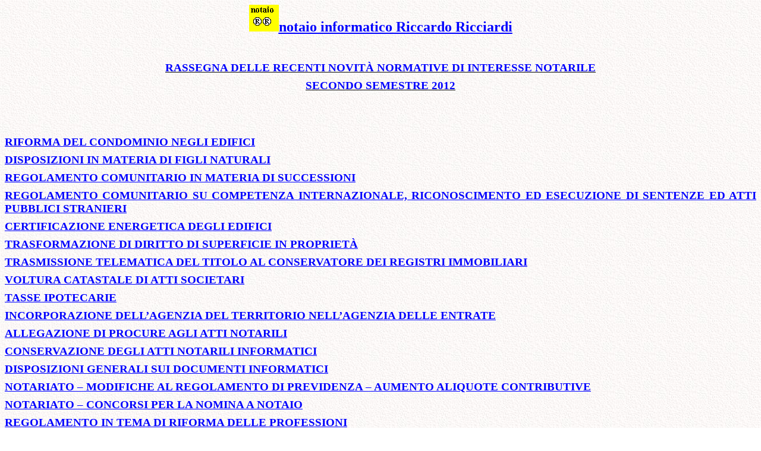

--- FILE ---
content_type: text/html
request_url: https://www.notaioricciardi.it/PORTALE/Rassegna_Novita_Normative/Novita'%20normative%20secondo%20semestre%202012.htm
body_size: 95401
content:
<html xmlns:v="urn:schemas-microsoft-com:vml"
xmlns:o="urn:schemas-microsoft-com:office:office"
xmlns:w="urn:schemas-microsoft-com:office:word"
xmlns="http://www.w3.org/TR/REC-html40">

<head>
<meta http-equiv=Content-Type content="text/html; charset=windows-1252">
<meta name=ProgId content=FrontPage.Editor.Document>
<meta name=Generator content="Microsoft FrontPage 5.0">
<meta name=Originator content="Microsoft Word 10">
<title>RASSEGNA DELLE RECENTI NOVITA’ NORMATIVE</title>
<!--[if gte mso 9]><xml>
 <o:DocumentProperties>
  <o:Author>Gaetano Petrelli</o:Author>
  <o:LastAuthor>Riccardo Ricciardi</o:LastAuthor>
  <o:Revision>2</o:Revision>
  <o:TotalTime>1</o:TotalTime>
  <o:LastPrinted>2001-06-25T07:11:00Z</o:LastPrinted>
  <o:Created>2002-07-13T08:14:00Z</o:Created>
  <o:LastSaved>2002-07-13T08:14:00Z</o:LastSaved>
  <o:Pages>1</o:Pages>
  <o:Words>8469</o:Words>
  <o:Characters>48277</o:Characters>
  <o:Company>Studio Notarile</o:Company>
  <o:Lines>402</o:Lines>
  <o:Paragraphs>113</o:Paragraphs>
  <o:CharactersWithSpaces>56633</o:CharactersWithSpaces>
  <o:Version>10.2625</o:Version>
 </o:DocumentProperties>
</xml><![endif]--><!--[if gte mso 9]><xml>
 <w:WordDocument>
  <w:HyphenationZone>14</w:HyphenationZone>
  <w:DoNotHyphenateCaps/>
  <w:PunctuationKerning/>
  <w:DrawingGridHorizontalSpacing>6 pt</w:DrawingGridHorizontalSpacing>
  <w:DrawingGridVerticalSpacing>6 pt</w:DrawingGridVerticalSpacing>
  <w:DisplayHorizontalDrawingGridEvery>0</w:DisplayHorizontalDrawingGridEvery>
  <w:DisplayVerticalDrawingGridEvery>3</w:DisplayVerticalDrawingGridEvery>
  <w:UseMarginsForDrawingGridOrigin/>
  <w:Compatibility>
   <w:FootnoteLayoutLikeWW8/>
   <w:ShapeLayoutLikeWW8/>
   <w:AlignTablesRowByRow/>
   <w:ForgetLastTabAlignment/>
   <w:LayoutRawTableWidth/>
   <w:LayoutTableRowsApart/>
   <w:UseWord97LineBreakingRules/>
  </w:Compatibility>
  <w:BrowserLevel>MicrosoftInternetExplorer4</w:BrowserLevel>
 </w:WordDocument>
</xml><![endif]-->
<style>
<!--
 /* Style Definitions */
 p.MsoNormal, li.MsoNormal, div.MsoNormal
	{mso-style-parent:"";
	margin-bottom:.0001pt;
	text-align:justify;
	text-indent:14.2pt;
	mso-pagination:none;
	mso-layout-grid-align:none;
	text-autospace:none;
	font-size:12.0pt;
	font-family:"Times New Roman";
	mso-fareast-font-family:"Times New Roman"; margin-left:0cm; margin-right:0cm; margin-top:0cm}
h1
	{mso-style-next:Normale;
	margin:0cm;
	margin-bottom:.0001pt;
	text-align:justify;
	mso-pagination:widow-orphan;
	page-break-after:avoid;
	mso-outline-level:1;
	mso-layout-grid-align:none;
	text-autospace:none;
	font-size:14.0pt;
	font-family:"Times New Roman";
	mso-font-kerning:0pt;
	font-weight:bold;
	text-decoration:underline;
	text-underline:single;}
h2
	{mso-style-next:Normale;
	margin-top:12.0pt;
	margin-right:0cm;
	margin-bottom:3.0pt;
	margin-left:0cm;
	text-align:justify;
	text-indent:14.2pt;
	mso-pagination:none;
	page-break-after:avoid;
	mso-outline-level:2;
	mso-layout-grid-align:none;
	text-autospace:none;
	font-size:12.0pt;
	font-family:Arial;
	font-weight:bold;
	font-style:italic;}
h3
	{mso-style-next:Normale;
	margin:0cm;
	margin-bottom:.0001pt;
	text-align:justify;
	mso-pagination:widow-orphan;
	page-break-after:avoid;
	mso-outline-level:3;
	mso-layout-grid-align:none;
	text-autospace:none;
	font-size:14.0pt;
	font-family:"Times New Roman";
	font-weight:bold;}
h4
	{mso-style-next:Normale;
	margin:0cm;
	margin-bottom:.0001pt;
	text-align:center;
	mso-pagination:widow-orphan;
	page-break-after:avoid;
	mso-outline-level:4;
	mso-layout-grid-align:none;
	text-autospace:none;
	font-size:14.0pt;
	font-family:"Times New Roman";
	font-weight:bold;
	font-style:italic;}
h5
	{mso-style-next:Normale;
	margin:0cm;
	margin-bottom:.0001pt;
	text-align:justify;
	mso-pagination:widow-orphan;
	page-break-after:avoid;
	mso-outline-level:5;
	mso-layout-grid-align:none;
	text-autospace:none;
	font-size:14.0pt;
	font-family:"Times New Roman";
	font-weight:normal;}
h6
	{mso-style-next:Normale;
	margin:0cm;
	margin-bottom:.0001pt;
	text-align:justify;
	mso-pagination:widow-orphan;
	page-break-after:avoid;
	mso-outline-level:6;
	mso-layout-grid-align:none;
	text-autospace:none;
	font-size:14.0pt;
	font-family:"Times New Roman";
	font-weight:normal;
	text-decoration:underline;
	text-underline:single;}
p.MsoToc1, li.MsoToc1, div.MsoToc1
	{mso-style-update:auto;
	mso-style-noshow:yes;
	mso-style-next:Normale;
	margin-top:6.0pt;
	margin-right:0cm;
	margin-bottom:6.0pt;
	margin-left:0cm;
	mso-pagination:none;
	tab-stops:right dotted 424.75pt;
	mso-layout-grid-align:none;
	text-autospace:none;
	font-size:14.0pt;
	font-family:"Times New Roman";
	mso-fareast-font-family:"Times New Roman";
	text-transform:uppercase;
	font-weight:bold;}
p.MsoToc2, li.MsoToc2, div.MsoToc2
	{mso-style-update:auto;
	mso-style-noshow:yes;
	mso-style-next:Normale;
	margin-top:0cm;
	margin-right:0cm;
	margin-bottom:0cm;
	margin-left:12.0pt;
	margin-bottom:.0001pt;
	text-indent:14.2pt;
	mso-pagination:none;
	mso-layout-grid-align:none;
	text-autospace:none;
	font-size:10.0pt;
	font-family:"Times New Roman";
	mso-fareast-font-family:"Times New Roman";
	font-variant:small-caps;}
p.MsoToc3, li.MsoToc3, div.MsoToc3
	{mso-style-update:auto;
	mso-style-noshow:yes;
	mso-style-next:Normale;
	margin-top:0cm;
	margin-right:0cm;
	margin-bottom:0cm;
	margin-left:24.0pt;
	margin-bottom:.0001pt;
	text-indent:14.2pt;
	mso-pagination:none;
	mso-layout-grid-align:none;
	text-autospace:none;
	font-size:10.0pt;
	font-family:"Times New Roman";
	mso-fareast-font-family:"Times New Roman";
	font-style:italic;}
p.MsoToc4, li.MsoToc4, div.MsoToc4
	{mso-style-update:auto;
	mso-style-noshow:yes;
	mso-style-next:Normale;
	margin-top:0cm;
	margin-right:0cm;
	margin-bottom:0cm;
	margin-left:36.0pt;
	margin-bottom:.0001pt;
	text-indent:14.2pt;
	mso-pagination:none;
	mso-layout-grid-align:none;
	text-autospace:none;
	font-size:9.0pt;
	font-family:"Times New Roman";
	mso-fareast-font-family:"Times New Roman";}
p.MsoToc5, li.MsoToc5, div.MsoToc5
	{mso-style-update:auto;
	mso-style-noshow:yes;
	mso-style-next:Normale;
	margin-top:0cm;
	margin-right:0cm;
	margin-bottom:0cm;
	margin-left:48.0pt;
	margin-bottom:.0001pt;
	text-indent:14.2pt;
	mso-pagination:none;
	mso-layout-grid-align:none;
	text-autospace:none;
	font-size:9.0pt;
	font-family:"Times New Roman";
	mso-fareast-font-family:"Times New Roman";}
p.MsoToc6, li.MsoToc6, div.MsoToc6
	{mso-style-update:auto;
	mso-style-noshow:yes;
	mso-style-next:Normale;
	margin-top:0cm;
	margin-right:0cm;
	margin-bottom:0cm;
	margin-left:60.0pt;
	margin-bottom:.0001pt;
	text-indent:14.2pt;
	mso-pagination:none;
	mso-layout-grid-align:none;
	text-autospace:none;
	font-size:9.0pt;
	font-family:"Times New Roman";
	mso-fareast-font-family:"Times New Roman";}
p.MsoToc7, li.MsoToc7, div.MsoToc7
	{mso-style-update:auto;
	mso-style-noshow:yes;
	mso-style-next:Normale;
	margin-top:0cm;
	margin-right:0cm;
	margin-bottom:0cm;
	margin-left:72.0pt;
	margin-bottom:.0001pt;
	text-indent:14.2pt;
	mso-pagination:none;
	mso-layout-grid-align:none;
	text-autospace:none;
	font-size:9.0pt;
	font-family:"Times New Roman";
	mso-fareast-font-family:"Times New Roman";}
p.MsoToc8, li.MsoToc8, div.MsoToc8
	{mso-style-update:auto;
	mso-style-noshow:yes;
	mso-style-next:Normale;
	margin-top:0cm;
	margin-right:0cm;
	margin-bottom:0cm;
	margin-left:84.0pt;
	margin-bottom:.0001pt;
	text-indent:14.2pt;
	mso-pagination:none;
	mso-layout-grid-align:none;
	text-autospace:none;
	font-size:9.0pt;
	font-family:"Times New Roman";
	mso-fareast-font-family:"Times New Roman";}
p.MsoToc9, li.MsoToc9, div.MsoToc9
	{mso-style-update:auto;
	mso-style-noshow:yes;
	mso-style-next:Normale;
	margin-top:0cm;
	margin-right:0cm;
	margin-bottom:0cm;
	margin-left:96.0pt;
	margin-bottom:.0001pt;
	text-indent:14.2pt;
	mso-pagination:none;
	mso-layout-grid-align:none;
	text-autospace:none;
	font-size:9.0pt;
	font-family:"Times New Roman";
	mso-fareast-font-family:"Times New Roman";}
p.MsoFooter, li.MsoFooter, div.MsoFooter
	{margin:0cm;
	margin-bottom:.0001pt;
	text-align:justify;
	text-indent:14.2pt;
	mso-pagination:none;
	tab-stops:center 240.95pt right 481.9pt;
	mso-layout-grid-align:none;
	text-autospace:none;
	font-size:12.0pt;
	font-family:"Times New Roman";
	mso-fareast-font-family:"Times New Roman";}
p.MsoBodyText, li.MsoBodyText, div.MsoBodyText
	{margin:0cm;
	margin-bottom:.0001pt;
	text-align:justify;
	mso-pagination:widow-orphan;
	mso-layout-grid-align:none;
	text-autospace:none;
	font-size:14.0pt;
	font-family:"Times New Roman";
	mso-fareast-font-family:"Times New Roman";}
p.MsoBodyTextIndent, li.MsoBodyTextIndent, div.MsoBodyTextIndent
	{margin:0cm;
	margin-bottom:.0001pt;
	text-align:justify;
	mso-pagination:widow-orphan;
	mso-layout-grid-align:none;
	text-autospace:none;
	font-size:14.0pt;
	font-family:"Times New Roman";
	mso-fareast-font-family:"Times New Roman";
	text-decoration:underline;
	text-underline:single;}
p.MsoBodyText3, li.MsoBodyText3, div.MsoBodyText3
	{margin:0cm;
	margin-bottom:.0001pt;
	text-align:justify;
	mso-pagination:widow-orphan;
	mso-layout-grid-align:none;
	text-autospace:none;
	font-size:14.0pt;
	font-family:"Times New Roman";
	mso-fareast-font-family:"Times New Roman";
	font-weight:bold;
	text-decoration:underline;
	text-underline:single;}
a:link, span.MsoHyperlink
	{color:blue;
	text-decoration:underline;
	text-underline:single;}
a:visited, span.MsoHyperlinkFollowed
	{color:purple;
	text-decoration:underline;
	text-underline:single;}
p
	{mso-margin-top-alt:auto;
	margin-right:0cm;
	mso-margin-bottom-alt:auto;
	margin-left:0cm;
	mso-pagination:widow-orphan;
	font-size:12.0pt;
	font-family:"Times New Roman";
	mso-fareast-font-family:"Times New Roman";}
p.1, li.1, div.1
	{mso-style-name:"1\.";
	mso-style-next:Normale;
	margin:0cm;
	margin-bottom:.0001pt;
	text-align:justify;
	text-indent:0cm;
	mso-pagination:none;
	mso-layout-grid-align:none;
	text-autospace:none;
	font-size:12.0pt;
	font-family:"Times New Roman";
	mso-fareast-font-family:"Times New Roman";
	font-style:italic;}
p.Stileparagrafo, li.Stileparagrafo, div.Stileparagrafo
	{mso-style-name:"Stile paragrafo";
	mso-style-parent:"Titolo 2";
	mso-style-next:"Titolo 2";
	margin-top:12.0pt;
	margin-right:0cm;
	margin-bottom:3.0pt;
	margin-left:14.15pt;
	text-align:justify;
	text-indent:-14.15pt;
	mso-pagination:none;
	page-break-after:avoid;
	mso-layout-grid-align:none;
	text-autospace:none;
	font-size:12.0pt;
	font-family:"Times New Roman";
	mso-fareast-font-family:"Times New Roman";
	font-style:italic;}
p.Riquadrato, li.Riquadrato, div.Riquadrato
	{mso-style-name:Riquadrato;
	margin-top:1.0pt;
	margin-right:0cm;
	margin-bottom:1.0pt;
	margin-left:0cm;
	line-height:116%;
	mso-pagination:none;
	mso-layout-grid-align:none;
	text-autospace:none;
	font-size:12.0pt;
	font-family:"Times New Roman";
	mso-fareast-font-family:"Times New Roman";}
 /* Page Definitions */
 @page
	{mso-page-border-surround-header:no;
	mso-page-border-surround-footer:no;}
@page Section1
	{size:595.3pt 841.9pt;
	margin:70.85pt 92.05pt 2.0cm 78.0pt;
	mso-header-margin:35.45pt;
	mso-footer-margin:35.45pt;
	mso-title-page:yes;
	mso-footer:url("Novità%20normative%20primo%20semestre%202001_file/header.htm") f1;
	mso-paper-source:0;}
div.Section1
	{page:Section1;}
-->
</style>
<!--[if gte mso 10]>
<style>
 /* Style Definitions */
 table.MsoNormalTable
	{mso-style-name:"Tabella normale";
	mso-tstyle-rowband-size:0;
	mso-tstyle-colband-size:0;
	mso-style-noshow:yes;
	mso-style-parent:"";
	mso-padding-alt:0cm 5.4pt 0cm 5.4pt;
	mso-para-margin:0cm;
	mso-para-margin-bottom:.0001pt;
	mso-pagination:widow-orphan;
	font-size:10.0pt;
	font-family:"Times New Roman"}
span.anchorantimarker
	{font-family:"Times New Roman";
	color:black}
</style>
<![endif]--><!--[if gte mso 9]><xml>
 <o:shapelayout v:ext="edit">
  <o:idmap v:ext="edit" data="1"/>
 </o:shapelayout></xml><![endif]-->
</head>

<body lang=IT link=#0000FF vlink=#800080 style='tab-interval:35.4pt;text-justify-trim:
punctuation' background="/images/sfondo.jpg">

<div class=Section1>

<p align="center">
<a href="/index.htm" style="color: blue; text-decoration: underline; text-underline: single"><img border="0" src="/Notaiorr.gif" width="50" height="45"></a><u><b><font size="5"><a href="/index.htm" style="color: blue; text-decoration: underline; text-underline: single">notaio informatico Riccardo Ricciardi</a></font></b></u></p>

<p class="Riquadrato" align="center" style="line-height: 150%">&nbsp;</p>
    </div>

<p class=Riquadrato align=center style='text-align:center;line-height:150%'><b><u><span
style='font-size:14.0pt;line-height:150%;color:blue;text-transform:uppercase'>RASSEGNA
DELLE RECENTI NOVITÀ NORMATIVE DI INTERESSE NOTARILE<o:p></o:p></span></u></b></p>

<p class=Riquadrato align=center style='text-align:center;line-height:150%'><b><u><span
style='font-size:14.0pt;line-height:150%;color:blue;text-transform:uppercase'>Secondo
semestre 2012</span></u></b></p>
    <p class=Riquadrato align=center style='text-align:center;line-height:150%'>&nbsp;</p>

<p class=provvr0 style='margin:0cm;margin-bottom:.0001pt;mso-pagination:none;
mso-layout-grid-align:none;text-autospace:none'><span style='font-family:"Times New Roman"'><o:p>&nbsp;</o:p></span></p>

<p class=provvr0 style='margin:0cm;margin-bottom:.0001pt;mso-pagination:none;
mso-layout-grid-align:none;text-autospace:none'><span style='font-family:"Times New Roman"'><o:p>&nbsp;</o:p></span></p>

<p class=MsoToc1 style='text-align:justify'><!--[if supportFields]><u><span
style='mso-spacerun:yes'> </span></u><![endif]--></p>

<p class="MsoToc1" style="text-align:justify"><!--[if supportFields]><u>&nbsp;TOC \o 
&quot;1-3&quot; \h \z </u><![endif]--><u><span class="MsoHyperlink">
<a href="#_Toc344715369" style="font-family: Times New Roman; color: blue; text-decoration: underline; text-underline: single">
RIFORMA DEL CONDOMINIO NEGLI EDIFICI<span style="color: windowtext; display: none; text-decoration: none">.
</span><!--[if supportFields]>
<span style="color: windowtext; display: none; text-decoration: none">PAGEREF 
_Toc344715369 \h </span><![endif]-->
<span style="color: windowtext; display: none; text-decoration: none">5<!--[if gte mso 9]><xml>
 <w:data>08D0C9EA79F9BACE118C8200AA004BA90B02000000080000000E0000005F0054006F006300330034003400370031003500330036003900000000000000</w:data>
</xml><![endif]--></span><!--[if supportFields]><![endif]--></a></span></u></p>
<p class="MsoToc1" style="text-align:justify"><span class="MsoHyperlink">
<a href="#_Toc344715370" style="font-family: Times New Roman; color: blue; text-decoration: underline; text-underline: single">
DISPOSIZIONI IN MATERIA DI FIGLI NATURALI<span style="color: windowtext; display: none; text-decoration: none">.
</span><!--[if supportFields]>
<span style="color: windowtext; display: none; text-decoration: none">PAGEREF 
_Toc344715370 \h </span><![endif]-->
<span style="color: windowtext; display: none; text-decoration: none">9<!--[if gte mso 9]><xml>
 <w:data>08D0C9EA79F9BACE118C8200AA004BA90B02000000080000000E0000005F0054006F006300330034003400370031003500330037003000000000000001</w:data>
</xml><![endif]--></span><!--[if supportFields]><![endif]--></a></span></p>
<p class="MsoToc1" style="text-align:justify"><span class="MsoHyperlink">
<a href="#_Toc344715371" style="font-family: Times New Roman; color: blue; text-decoration: underline; text-underline: single">
REGOLAMENTO COMUNITARIO IN MATERIA DI SUCCESSIONI<span style="color: windowtext; display: none; text-decoration: none">.
</span><!--[if supportFields]>
<span style="color: windowtext; display: none; text-decoration: none">PAGEREF 
_Toc344715371 \h </span><![endif]-->
<span style="color: windowtext; display: none; text-decoration: none">10<!--[if gte mso 9]><xml>
 <w:data>08D0C9EA79F9BACE118C8200AA004BA90B02000000080000000E0000005F0054006F006300330034003400370031003500330037003100000000000000</w:data>
</xml><![endif]--></span><!--[if supportFields]><![endif]--></a></span></p>
<p class="MsoToc1" style="text-align:justify"><span class="MsoHyperlink">
<a href="#_Toc344715372" style="font-family: Times New Roman; color: blue; text-decoration: underline; text-underline: single">
REGOLAMENTO COMUNITARIO SU COMPETENZA INTERNAZIONALE, RICONOSCIMENTO ED 
ESECUZIONE DI SENTENZE ED ATTI PUBBLICI STRANIERI<span style="color: windowtext; display: none; text-decoration: none">.
</span><!--[if supportFields]>
<span style="color: windowtext; display: none; text-decoration: none">PAGEREF 
_Toc344715372 \h </span><![endif]-->
<span style="color: windowtext; display: none; text-decoration: none">16<!--[if gte mso 9]><xml>
 <w:data>08D0C9EA79F9BACE118C8200AA004BA90B02000000080000000E0000005F0054006F006300330034003400370031003500330037003200000000000000</w:data>
</xml><![endif]--></span><!--[if supportFields]><![endif]--></a></span></p>
<p class="MsoToc1" style="text-align:justify"><span class="MsoHyperlink">
<a href="#_Toc344715373" style="font-family: Times New Roman; color: blue; text-decoration: underline; text-underline: single">
CERTIFICAZIONE ENERGETICA DEGLI EDIFICI<span style="color: windowtext; display: none; text-decoration: none">.
</span><!--[if supportFields]>
<span style="color: windowtext; display: none; text-decoration: none">PAGEREF 
_Toc344715373 \h </span><![endif]-->
<span style="color: windowtext; display: none; text-decoration: none">17<!--[if gte mso 9]><xml>
 <w:data>08D0C9EA79F9BACE118C8200AA004BA90B02000000080000000E0000005F0054006F006300330034003400370031003500330037003300000000000000</w:data>
</xml><![endif]--></span><!--[if supportFields]><![endif]--></a></span></p>
<p class="MsoToc1" style="text-align:justify"><span class="MsoHyperlink">
<a href="#_Toc344715374" style="font-family: Times New Roman; color: blue; text-decoration: underline; text-underline: single">
TRASFORMAZIONE DI DIRITTO DI SUPERFICIE IN PROPRIETÀ<span style="color: windowtext; display: none; text-decoration: none">..
</span><!--[if supportFields]>
<span style="color: windowtext; display: none; text-decoration: none">PAGEREF 
_Toc344715374 \h </span><![endif]-->
<span style="color: windowtext; display: none; text-decoration: none">19<!--[if gte mso 9]><xml>
 <w:data>08D0C9EA79F9BACE118C8200AA004BA90B02000000080000000E0000005F0054006F006300330034003400370031003500330037003400000000000049</w:data>
</xml><![endif]--></span><!--[if supportFields]><![endif]--></a></span></p>
<p class="MsoToc1" style="text-align:justify"><span class="MsoHyperlink">
<a href="#_Toc344715375" style="font-family: Times New Roman; color: blue; text-decoration: underline; text-underline: single">
TRASMISSIONE TELEMATICA DEL TITOLO AL CONSERVATORE DEI REGISTRI IMMOBILIARI<span style="color: windowtext; display: none; text-decoration: none">.
</span><!--[if supportFields]>
<span style="color: windowtext; display: none; text-decoration: none">PAGEREF 
_Toc344715375 \h </span><![endif]-->
<span style="color: windowtext; display: none; text-decoration: none">19<!--[if gte mso 9]><xml>
 <w:data>08D0C9EA79F9BACE118C8200AA004BA90B02000000080000000E0000005F0054006F006300330034003400370031003500330037003500000000000000</w:data>
</xml><![endif]--></span><!--[if supportFields]><![endif]--></a></span></p>
<p class="MsoToc1" style="text-align:justify"><span class="MsoHyperlink">
<a href="#_Toc344715376" style="font-family: Times New Roman; color: blue; text-decoration: underline; text-underline: single">
VOLTURA CATASTALE DI ATTI SOCIETARI<span style="color: windowtext; display: none; text-decoration: none">.
</span><!--[if supportFields]>
<span style="color: windowtext; display: none; text-decoration: none">PAGEREF 
_Toc344715376 \h </span><![endif]-->
<span style="color: windowtext; display: none; text-decoration: none">20<!--[if gte mso 9]><xml>
 <w:data>08D0C9EA79F9BACE118C8200AA004BA90B02000000080000000E0000005F0054006F006300330034003400370031003500330037003600000000000000</w:data>
</xml><![endif]--></span><!--[if supportFields]><![endif]--></a></span></p>
<p class="MsoToc1" style="text-align:justify"><span class="MsoHyperlink">
<a href="#_Toc344715377" style="font-family: Times New Roman; color: blue; text-decoration: underline; text-underline: single">
TASSE IPOTECARIE<span style="color: windowtext; display: none; text-decoration: none">..
</span><!--[if supportFields]>
<span style="color: windowtext; display: none; text-decoration: none">PAGEREF 
_Toc344715377 \h </span><![endif]-->
<span style="color: windowtext; display: none; text-decoration: none">20<!--[if gte mso 9]><xml>
 <w:data>08D0C9EA79F9BACE118C8200AA004BA90B02000000080000000E0000005F0054006F006300330034003400370031003500330037003700000000000000</w:data>
</xml><![endif]--></span><!--[if supportFields]><![endif]--></a></span></p>
<p class="MsoToc1" style="text-align:justify"><span class="MsoHyperlink">
<a href="#_Toc344715378" style="font-family: Times New Roman; color: blue; text-decoration: underline; text-underline: single">
INCORPORAZIONE DELL’AGENZIA DEL TERRITORIO NELL’AGENZIA DELLE ENTRATE<span style="color: windowtext; display: none; text-decoration: none">..
</span><!--[if supportFields]>
<span style="color: windowtext; display: none; text-decoration: none">PAGEREF 
_Toc344715378 \h </span><![endif]-->
<span style="color: windowtext; display: none; text-decoration: none">21<!--[if gte mso 9]><xml>
 <w:data>08D0C9EA79F9BACE118C8200AA004BA90B02000000080000000E0000005F0054006F006300330034003400370031003500330037003800000000000000</w:data>
</xml><![endif]--></span><!--[if supportFields]><![endif]--></a></span></p>
<p class="MsoToc1" style="text-align:justify"><span class="MsoHyperlink">
<a href="#_Toc344715379" style="font-family: Times New Roman; color: blue; text-decoration: underline; text-underline: single">
ALLEGAZIONE DI PROCURE AGLI ATTI NOTARILI<span style="color: windowtext; display: none; text-decoration: none">.
</span><!--[if supportFields]>
<span style="color: windowtext; display: none; text-decoration: none">PAGEREF 
_Toc344715379 \h </span><![endif]-->
<span style="color: windowtext; display: none; text-decoration: none">21<!--[if gte mso 9]><xml>
 <w:data>08D0C9EA79F9BACE118C8200AA004BA90B02000000080000000E0000005F0054006F006300330034003400370031003500330037003900000000000000</w:data>
</xml><![endif]--></span><!--[if supportFields]><![endif]--></a></span></p>
<p class="MsoToc1" style="text-align:justify"><span class="MsoHyperlink">
<a href="#_Toc344715380" style="font-family: Times New Roman; color: blue; text-decoration: underline; text-underline: single">
CONSERVAZIONE DEGLI ATTI NOTARILI INFORMATICI<span style="color: windowtext; display: none; text-decoration: none">.
</span><!--[if supportFields]>
<span style="color: windowtext; display: none; text-decoration: none">PAGEREF 
_Toc344715380 \h </span><![endif]-->
<span style="color: windowtext; display: none; text-decoration: none">22<!--[if gte mso 9]><xml>
 <w:data>08D0C9EA79F9BACE118C8200AA004BA90B02000000080000000E0000005F0054006F006300330034003400370031003500330038003000000000000000</w:data>
</xml><![endif]--></span><!--[if supportFields]><![endif]--></a></span></p>
<p class="MsoToc1" style="text-align:justify"><span class="MsoHyperlink">
<a href="#_Toc344715381" style="font-family: Times New Roman; color: blue; text-decoration: underline; text-underline: single">
DISPOSIZIONI GENERALI SUI DOCUMENTI INFORMATICI<span style="color: windowtext; display: none; text-decoration: none">.
</span><!--[if supportFields]>
<span style="color: windowtext; display: none; text-decoration: none">PAGEREF 
_Toc344715381 \h </span><![endif]-->
<span style="color: windowtext; display: none; text-decoration: none">22<!--[if gte mso 9]><xml>
 <w:data>08D0C9EA79F9BACE118C8200AA004BA90B02000000080000000E0000005F0054006F006300330034003400370031003500330038003100000000000000</w:data>
</xml><![endif]--></span><!--[if supportFields]><![endif]--></a></span></p>
<p class="MsoToc1" style="text-align:justify"><span class="MsoHyperlink">
<a href="#_Toc344715382" style="font-family: Times New Roman; color: blue; text-decoration: underline; text-underline: single">
NOTARIATO – MODIFICHE AL REGOLAMENTO DI PREVIDENZA – AUMENTO ALIQUOTE 
CONTRIBUTIVE<span style="color: windowtext; display: none; text-decoration: none">..
</span><!--[if supportFields]>
<span style="color: windowtext; display: none; text-decoration: none">PAGEREF 
_Toc344715382 \h </span><![endif]-->
<span style="color: windowtext; display: none; text-decoration: none">23<!--[if gte mso 9]><xml>
 <w:data>08D0C9EA79F9BACE118C8200AA004BA90B02000000080000000E0000005F0054006F006300330034003400370031003500330038003200000000000099</w:data>
</xml><![endif]--></span><!--[if supportFields]><![endif]--></a></span></p>
<p class="MsoToc1" style="text-align:justify"><span class="MsoHyperlink">
<a href="#_Toc344715383" style="font-family: Times New Roman; color: blue; text-decoration: underline; text-underline: single">
NOTARIATO – CONCORSI PER LA NOMINA A NOTAIO<span style="color: windowtext; display: none; text-decoration: none">..
</span><!--[if supportFields]>
<span style="color: windowtext; display: none; text-decoration: none">PAGEREF 
_Toc344715383 \h </span><![endif]-->
<span style="color: windowtext; display: none; text-decoration: none">23<!--[if gte mso 9]><xml>
 <w:data>08D0C9EA79F9BACE118C8200AA004BA90B02000000080000000E0000005F0054006F0063003300340034003700310035003300380033000000000000C6</w:data>
</xml><![endif]--></span><!--[if supportFields]><![endif]--></a></span></p>
<p class="MsoToc1" style="text-align:justify"><span class="MsoHyperlink">
<a href="#_Toc344715384" style="font-family: Times New Roman; color: blue; text-decoration: underline; text-underline: single">
REGOLAMENTO IN TEMA DI RIFORMA DELLE PROFESSIONI<span style="color: windowtext; display: none; text-decoration: none">.
</span><!--[if supportFields]>
<span style="color: windowtext; display: none; text-decoration: none">PAGEREF 
_Toc344715384 \h </span><![endif]-->
<span style="color: windowtext; display: none; text-decoration: none">24<!--[if gte mso 9]><xml>
 <w:data>08D0C9EA79F9BACE118C8200AA004BA90B02000000080000000E0000005F0054006F006300330034003400370031003500330038003400000000000078</w:data>
</xml><![endif]--></span><!--[if supportFields]><![endif]--></a></span></p>
<p class="MsoToc1" style="text-align:justify"><span class="MsoHyperlink">
<a href="#_Toc344715385" style="font-family: Times New Roman; color: blue; text-decoration: underline; text-underline: single">
REGOLAMENTO SUI PARAMETRI PER I COMPENSI PROFESSIONALI<span style="color: windowtext; display: none; text-decoration: none">.
</span><!--[if supportFields]>
<span style="color: windowtext; display: none; text-decoration: none">PAGEREF 
_Toc344715385 \h </span><![endif]-->
<span style="color: windowtext; display: none; text-decoration: none">26<!--[if gte mso 9]><xml>
 <w:data>08D0C9EA79F9BACE118C8200AA004BA90B02000000080000000E0000005F0054006F0063003300340034003700310035003300380035000000000000CE</w:data>
</xml><![endif]--></span><!--[if supportFields]><![endif]--></a></span></p>
<p class="MsoToc1" style="text-align:justify"><span class="MsoHyperlink">
<a href="#_Toc344715386" style="font-family: Times New Roman; color: blue; text-decoration: underline; text-underline: single">
SICUREZZA SUL LAVORO – VALUTAZIONE DEI RISCHI<span style="color: windowtext; display: none; text-decoration: none">.
</span><!--[if supportFields]>
<span style="color: windowtext; display: none; text-decoration: none">PAGEREF 
_Toc344715386 \h </span><![endif]-->
<span style="color: windowtext; display: none; text-decoration: none">26<!--[if gte mso 9]><xml>
 <w:data>08D0C9EA79F9BACE118C8200AA004BA90B02000000080000000E0000005F0054006F006300330034003400370031003500330038003600000000000011</w:data>
</xml><![endif]--></span><!--[if supportFields]><![endif]--></a></span></p>
<p class="MsoToc1" style="text-align:justify"><span class="MsoHyperlink">
<a href="#_Toc344715387" style="font-family: Times New Roman; color: blue; text-decoration: underline; text-underline: single">
RIDETERMINAZIONE DEI VALORI DI ACQUISTO DEI TERRENI E PARTECIPAZIONI SOCIALI<span style="color: windowtext; display: none; text-decoration: none">.
</span><!--[if supportFields]>
<span style="color: windowtext; display: none; text-decoration: none">PAGEREF 
_Toc344715387 \h </span><![endif]-->
<span style="color: windowtext; display: none; text-decoration: none">27<!--[if gte mso 9]><xml>
 <w:data>08D0C9EA79F9BACE118C8200AA004BA90B02000000080000000E0000005F0054006F006300330034003400370031003500330038003700000000000008</w:data>
</xml><![endif]--></span><!--[if supportFields]><![endif]--></a></span></p>
<p class="MsoToc1" style="text-align:justify"><span class="MsoHyperlink">
<a href="#_Toc344715388" style="font-family: Times New Roman; color: blue; text-decoration: underline; text-underline: single">
DETRAZIONE FISCALE PER RIQUALIFICAZIONE ENERGETICA<span style="color: windowtext; display: none; text-decoration: none">..
</span><!--[if supportFields]>
<span style="color: windowtext; display: none; text-decoration: none">PAGEREF 
_Toc344715388 \h </span><![endif]-->
<span style="color: windowtext; display: none; text-decoration: none">27<!--[if gte mso 9]><xml>
 <w:data>08D0C9EA79F9BACE118C8200AA004BA90B02000000080000000E0000005F0054006F0063003300340034003700310035003300380038000000000000FE</w:data>
</xml><![endif]--></span><!--[if supportFields]><![endif]--></a></span></p>
<p class="MsoToc1" style="text-align:justify"><span class="MsoHyperlink">
<a href="#_Toc344715389" style="font-family: Times New Roman; color: blue; text-decoration: underline; text-underline: single">
IMPOSTA SUL VALORE AGGIUNTO – FATTURAZIONE E ALIQUOTE<span style="color: windowtext; display: none; text-decoration: none">..
</span><!--[if supportFields]>
<span style="color: windowtext; display: none; text-decoration: none">PAGEREF 
_Toc344715389 \h </span><![endif]-->
<span style="color: windowtext; display: none; text-decoration: none">27<!--[if gte mso 9]><xml>
 <w:data>08D0C9EA79F9BACE118C8200AA004BA90B02000000080000000E0000005F0054006F00630033003400340037003100350033003800390000000000007F</w:data>
</xml><![endif]--></span><!--[if supportFields]><![endif]--></a></span></p>
<p class="MsoToc1" style="text-align:justify"><span class="MsoHyperlink">
<a href="#_Toc344715390" style="font-family: Times New Roman; color: blue; text-decoration: underline; text-underline: single">
IMPOSTA SUL VALORE AGGIUNTO – IVA PER CASSA<span style="color: windowtext; display: none; text-decoration: none">..
</span><!--[if supportFields]>
<span style="color: windowtext; display: none; text-decoration: none">PAGEREF 
_Toc344715390 \h </span><![endif]-->
<span style="color: windowtext; display: none; text-decoration: none">29<!--[if gte mso 9]><xml>
 <w:data>08D0C9EA79F9BACE118C8200AA004BA90B02000000080000000E0000005F0054006F006300330034003400370031003500330039003000000000000001</w:data>
</xml><![endif]--></span><!--[if supportFields]><![endif]--></a></span></p>
<p class="MsoToc1" style="text-align:justify"><span class="MsoHyperlink">
<a href="#_Toc344715391" style="font-family: Times New Roman; color: blue; text-decoration: underline; text-underline: single">
IMPOSTA SUL VALORE AGGIUNTO – <i>HOUSING</i> SOCIALE<span style="color: windowtext; display: none; text-decoration: none">..
</span><!--[if supportFields]>
<span style="color: windowtext; display: none; text-decoration: none">PAGEREF 
_Toc344715391 \h </span><![endif]-->
<span style="color: windowtext; display: none; text-decoration: none">30<!--[if gte mso 9]><xml>
 <w:data>08D0C9EA79F9BACE118C8200AA004BA90B02000000080000000E0000005F0054006F006300330034003400370031003500330039003100000000000061</w:data>
</xml><![endif]--></span><!--[if supportFields]><![endif]--></a></span></p>
<p class="MsoToc1" style="text-align:justify"><span class="MsoHyperlink">
<a href="#_Toc344715392" style="font-family: Times New Roman; color: blue; text-decoration: underline; text-underline: single">
IMPOSTA SULLE TRANSAZIONI FINANZIARIE – <i>TOBIN TAX</i><span style="color: windowtext; display: none; text-decoration: none">..
</span><!--[if supportFields]>
<span style="color: windowtext; display: none; text-decoration: none">PAGEREF 
_Toc344715392 \h </span><![endif]-->
<span style="color: windowtext; display: none; text-decoration: none">30<!--[if gte mso 9]><xml>
 <w:data>08D0C9EA79F9BACE118C8200AA004BA90B02000000080000000E0000005F0054006F0063003300340034003700310035003300390032000000000000D2</w:data>
</xml><![endif]--></span><!--[if supportFields]><![endif]--></a></span></p>
<p class="MsoToc1" style="text-align:justify"><span class="MsoHyperlink">
<a href="#_Toc344715393" style="font-family: Times New Roman; color: blue; text-decoration: underline; text-underline: single">
TASSI USURARI<span style="color: windowtext; display: none; text-decoration: none">.
</span><!--[if supportFields]>
<span style="color: windowtext; display: none; text-decoration: none">PAGEREF 
_Toc344715393 \h </span><![endif]-->
<span style="color: windowtext; display: none; text-decoration: none">31<!--[if gte mso 9]><xml>
 <w:data>08D0C9EA79F9BACE118C8200AA004BA90B02000000080000000E0000005F0054006F00630033003400340037003100350033003900330000000000000C</w:data>
</xml><![endif]--></span><!--[if supportFields]><![endif]--></a></span></p>
<p class="MsoToc1" style="text-align:justify"><span class="MsoHyperlink">
<a href="#_Toc344715394" style="font-family: Times New Roman; color: blue; text-decoration: underline; text-underline: single">
INTERESSI DI MORA - RITARDI DI PAGAMENTO NELLE TRANSAZIONI COMMERCIALI<span style="color: windowtext; display: none; text-decoration: none">.
</span><!--[if supportFields]>
<span style="color: windowtext; display: none; text-decoration: none">PAGEREF 
_Toc344715394 \h </span><![endif]-->
<span style="color: windowtext; display: none; text-decoration: none">32<!--[if gte mso 9]><xml>
 <w:data>08D0C9EA79F9BACE118C8200AA004BA90B02000000080000000E0000005F0054006F006300330034003400370031003500330039003400000000000000</w:data>
</xml><![endif]--></span><!--[if supportFields]><![endif]--></a></span></p>
<p class="MsoToc1" style="text-align:justify"><span class="MsoHyperlink">
<a href="#_Toc344715395" style="font-family: Times New Roman; color: blue; text-decoration: underline; text-underline: single">
SURROGAZIONE PER PAGAMENTO – PORTABILITÀ DEI MUTUI<span style="color: windowtext; display: none; text-decoration: none">.
</span><!--[if supportFields]>
<span style="color: windowtext; display: none; text-decoration: none">PAGEREF 
_Toc344715395 \h </span><![endif]-->
<span style="color: windowtext; display: none; text-decoration: none">33<!--[if gte mso 9]><xml>
 <w:data>08D0C9EA79F9BACE118C8200AA004BA90B02000000080000000E0000005F0054006F006300330034003400370031003500330039003500000000000000</w:data>
</xml><![endif]--></span><!--[if supportFields]><![endif]--></a></span></p>
<p class="MsoToc1" style="text-align:justify"><span class="MsoHyperlink">
<a href="#_Toc344715396" style="font-family: Times New Roman; color: blue; text-decoration: underline; text-underline: single">
APERTURE DI CREDITO IN CONTO CORRENTE – REMUNERAZIONE DI AFFIDAMENTI E 
SCONFINAMENTI<span style="color: windowtext; display: none; text-decoration: none">.
</span><!--[if supportFields]>
<span style="color: windowtext; display: none; text-decoration: none">PAGEREF 
_Toc344715396 \h </span><![endif]-->
<span style="color: windowtext; display: none; text-decoration: none">33<!--[if gte mso 9]><xml>
 <w:data>08D0C9EA79F9BACE118C8200AA004BA90B02000000080000000E0000005F0054006F006300330034003400370031003500330039003600000000000000</w:data>
</xml><![endif]--></span><!--[if supportFields]><![endif]--></a></span></p>
<p class="MsoToc1" style="text-align:justify"><span class="MsoHyperlink">
<a href="#_Toc344715397" style="font-family: Times New Roman; color: blue; text-decoration: underline; text-underline: single">
POLIZZE ASSICURATIVE COLLEGATE A CONTRATTI DI MUTUO O FINANZIAMENTO<span style="color: windowtext; display: none; text-decoration: none">..
</span><!--[if supportFields]>
<span style="color: windowtext; display: none; text-decoration: none">PAGEREF 
_Toc344715397 \h </span><![endif]-->
<span style="color: windowtext; display: none; text-decoration: none">35<!--[if gte mso 9]><xml>
 <w:data>08D0C9EA79F9BACE118C8200AA004BA90B02000000080000000E0000005F0054006F006300330034003400370031003500330039003700000000000000</w:data>
</xml><![endif]--></span><!--[if supportFields]><![endif]--></a></span></p>
<p class="MsoToc1" style="text-align:justify"><span class="MsoHyperlink">
<a href="#_Toc344715398" style="font-family: Times New Roman; color: blue; text-decoration: underline; text-underline: single">
TRASPARENZA DELLE OPERAZIONI BANCARIE – GUIDE SU MUTUI E CONTI CORRENTI<span style="color: windowtext; display: none; text-decoration: none">.
</span><!--[if supportFields]>
<span style="color: windowtext; display: none; text-decoration: none">PAGEREF 
_Toc344715398 \h </span><![endif]-->
<span style="color: windowtext; display: none; text-decoration: none">35<!--[if gte mso 9]><xml>
 <w:data>08D0C9EA79F9BACE118C8200AA004BA90B02000000080000000E0000005F0054006F006300330034003400370031003500330039003800000000000000</w:data>
</xml><![endif]--></span><!--[if supportFields]><![endif]--></a></span></p>
<p class="MsoToc1" style="text-align:justify"><span class="MsoHyperlink">
<a href="#_Toc344715399" style="font-family: Times New Roman; color: blue; text-decoration: underline; text-underline: single">
CLAUSOLE VESSATORIE E PRATICHE COMMERCIALI SCORRETTE<span style="color: windowtext; display: none; text-decoration: none">..
</span><!--[if supportFields]>
<span style="color: windowtext; display: none; text-decoration: none">PAGEREF 
_Toc344715399 \h </span><![endif]-->
<span style="color: windowtext; display: none; text-decoration: none">35<!--[if gte mso 9]><xml>
 <w:data>08D0C9EA79F9BACE118C8200AA004BA90B02000000080000000E0000005F0054006F006300330034003400370031003500330039003900000000000000</w:data>
</xml><![endif]--></span><!--[if supportFields]><![endif]--></a></span></p>
<p class="MsoToc1" style="text-align:justify"><span class="MsoHyperlink">
<a href="#_Toc344715400" style="font-family: Times New Roman; color: blue; text-decoration: underline; text-underline: single">
SOCIETÀ A RESPONSABILITÀ LIMITATA SEMPLIFICATA<span style="color: windowtext; display: none; text-decoration: none">..
</span><!--[if supportFields]>
<span style="color: windowtext; display: none; text-decoration: none">PAGEREF 
_Toc344715400 \h </span><![endif]-->
<span style="color: windowtext; display: none; text-decoration: none">35<!--[if gte mso 9]><xml>
 <w:data>08D0C9EA79F9BACE118C8200AA004BA90B02000000080000000E0000005F0054006F006300330034003400370031003500340030003000000000000000</w:data>
</xml><![endif]--></span><!--[if supportFields]><![endif]--></a></span></p>
<p class="MsoToc1" style="text-align:justify"><span class="MsoHyperlink">
<a href="#_Toc344715401" style="font-family: Times New Roman; color: blue; text-decoration: underline; text-underline: single">
FUSIONI E SCISSIONI DI SOCIETÀ<span style="color: windowtext; display: none; text-decoration: none">..
</span><!--[if supportFields]>
<span style="color: windowtext; display: none; text-decoration: none">PAGEREF 
_Toc344715401 \h </span><![endif]-->
<span style="color: windowtext; display: none; text-decoration: none">36<!--[if gte mso 9]><xml>
 <w:data>08D0C9EA79F9BACE118C8200AA004BA90B02000000080000000E0000005F0054006F006300330034003400370031003500340030003100000000000000</w:data>
</xml><![endif]--></span><!--[if supportFields]><![endif]--></a></span></p>
<p class="MsoToc1" style="text-align:justify"><span class="MsoHyperlink">
<a href="#_Toc344715402" style="font-family: Times New Roman; color: blue; text-decoration: underline; text-underline: single">
AUMENTO DEL CAPITALE NELLE SOCIETÀ PER AZIONI<span style="color: windowtext; display: none; text-decoration: none">.
</span><!--[if supportFields]>
<span style="color: windowtext; display: none; text-decoration: none">PAGEREF 
_Toc344715402 \h </span><![endif]-->
<span style="color: windowtext; display: none; text-decoration: none">37<!--[if gte mso 9]><xml>
 <w:data>08D0C9EA79F9BACE118C8200AA004BA90B02000000080000000E0000005F0054006F006300330034003400370031003500340030003200000000000000</w:data>
</xml><![endif]--></span><!--[if supportFields]><![endif]--></a></span></p>
<p class="MsoToc1" style="text-align:justify"><span class="MsoHyperlink">
<a href="#_Toc344715403" style="font-family: Times New Roman; color: blue; text-decoration: underline; text-underline: single">
INDIVIDUAZIONE DELLE SOCIETÀ PER AZIONI APERTE<span style="color: windowtext; display: none; text-decoration: none">..
</span><!--[if supportFields]>
<span style="color: windowtext; display: none; text-decoration: none">PAGEREF 
_Toc344715403 \h </span><![endif]-->
<span style="color: windowtext; display: none; text-decoration: none">37<!--[if gte mso 9]><xml>
 <w:data>08D0C9EA79F9BACE118C8200AA004BA90B02000000080000000E0000005F0054006F006300330034003400370031003500340030003300000000000000</w:data>
</xml><![endif]--></span><!--[if supportFields]><![endif]--></a></span></p>
<p class="MsoToc1" style="text-align:justify"><span class="MsoHyperlink">
<a href="#_Toc344715404" style="font-family: Times New Roman; color: blue; text-decoration: underline; text-underline: single">
CONVOCAZIONE DELL’ASSEMBLEA DI SOCIETÀ PER AZIONI<span style="color: windowtext; display: none; text-decoration: none">.
</span><!--[if supportFields]>
<span style="color: windowtext; display: none; text-decoration: none">PAGEREF 
_Toc344715404 \h </span><![endif]-->
<span style="color: windowtext; display: none; text-decoration: none">37<!--[if gte mso 9]><xml>
 <w:data>08D0C9EA79F9BACE118C8200AA004BA90B02000000080000000E0000005F0054006F006300330034003400370031003500340030003400000000000000</w:data>
</xml><![endif]--></span><!--[if supportFields]><![endif]--></a></span></p>
<p class="MsoToc1" style="text-align:justify"><span class="MsoHyperlink">
<a href="#_Toc344715405" style="font-family: Times New Roman; color: blue; text-decoration: underline; text-underline: single">
SOCIETÀ COOPERATIVE<span style="color: windowtext; display: none; text-decoration: none">..
</span><!--[if supportFields]>
<span style="color: windowtext; display: none; text-decoration: none">PAGEREF 
_Toc344715405 \h </span><![endif]-->
<span style="color: windowtext; display: none; text-decoration: none">38<!--[if gte mso 9]><xml>
 <w:data>08D0C9EA79F9BACE118C8200AA004BA90B02000000080000000E0000005F0054006F006300330034003400370031003500340030003500000000000000</w:data>
</xml><![endif]--></span><!--[if supportFields]><![endif]--></a></span></p>
<p class="MsoToc1" style="text-align:justify"><span class="MsoHyperlink">
<a href="#_Toc344715406" style="font-family: Times New Roman; color: blue; text-decoration: underline; text-underline: single">
SOCIETÀ DI MUTUO SOCCORSO<span style="color: windowtext; display: none; text-decoration: none">..
</span><!--[if supportFields]>
<span style="color: windowtext; display: none; text-decoration: none">PAGEREF 
_Toc344715406 \h </span><![endif]-->
<span style="color: windowtext; display: none; text-decoration: none">39<!--[if gte mso 9]><xml>
 <w:data>08D0C9EA79F9BACE118C8200AA004BA90B02000000080000000E0000005F0054006F006300330034003400370031003500340030003600000000000000</w:data>
</xml><![endif]--></span><!--[if supportFields]><![endif]--></a></span></p>
<p class="MsoToc1" style="text-align:justify"><span class="MsoHyperlink">
<a href="#_Toc344715407" style="font-family: Times New Roman; color: blue; text-decoration: underline; text-underline: single">
<span lang="EN-GB">IMPRESE <i>START-UP</i> INNOVATIVE</span><span style="color: windowtext; display: none; text-decoration: none">..
</span><!--[if supportFields]>
<span style="color: windowtext; display: none; text-decoration: none">PAGEREF 
_Toc344715407 \h </span><![endif]-->
<span style="color: windowtext; display: none; text-decoration: none">40<!--[if gte mso 9]><xml>
 <w:data>08D0C9EA79F9BACE118C8200AA004BA90B02000000080000000E0000005F0054006F006300330034003400370031003500340030003700000000000000</w:data>
</xml><![endif]--></span><!--[if supportFields]><![endif]--></a></span></p>
<p class="MsoToc1" style="text-align:justify"><span class="MsoHyperlink">
<a href="#_Toc344715408" style="font-family: Times New Roman; color: blue; text-decoration: underline; text-underline: single">
CONTRATTI DI RETE DI IMPRESE<span style="color: windowtext; display: none; text-decoration: none">..
</span><!--[if supportFields]>
<span style="color: windowtext; display: none; text-decoration: none">PAGEREF 
_Toc344715408 \h </span><![endif]-->
<span style="color: windowtext; display: none; text-decoration: none">42<!--[if gte mso 9]><xml>
 <w:data>08D0C9EA79F9BACE118C8200AA004BA90B02000000080000000E0000005F0054006F006300330034003400370031003500340030003800000000000000</w:data>
</xml><![endif]--></span><!--[if supportFields]><![endif]--></a></span></p>
<p class="MsoToc1" style="text-align:justify"><span class="MsoHyperlink">
<a href="#_Toc344715409" style="font-family: Times New Roman; color: blue; text-decoration: underline; text-underline: single">
INTERMEDIARI FINANZIARI<span style="color: windowtext; display: none; text-decoration: none">.
</span><!--[if supportFields]>
<span style="color: windowtext; display: none; text-decoration: none">PAGEREF 
_Toc344715409 \h </span><![endif]-->
<span style="color: windowtext; display: none; text-decoration: none">44<!--[if gte mso 9]><xml>
 <w:data>08D0C9EA79F9BACE118C8200AA004BA90B02000000080000000E0000005F0054006F006300330034003400370031003500340030003900000000000000</w:data>
</xml><![endif]--></span><!--[if supportFields]><![endif]--></a></span></p>
<p class="MsoToc1" style="text-align:justify"><span class="MsoHyperlink">
<a href="#_Toc344715410" style="font-family: Times New Roman; color: blue; text-decoration: underline; text-underline: single">
SOCIETÀ FIDUCIARIE<span style="color: windowtext; display: none; text-decoration: none">..
</span><!--[if supportFields]>
<span style="color: windowtext; display: none; text-decoration: none">PAGEREF 
_Toc344715410 \h </span><![endif]-->
<span style="color: windowtext; display: none; text-decoration: none">44<!--[if gte mso 9]><xml>
 <w:data>08D0C9EA79F9BACE118C8200AA004BA90B02000000080000000E0000005F0054006F006300330034003400370031003500340031003000000000000000</w:data>
</xml><![endif]--></span><!--[if supportFields]><![endif]--></a></span></p>
<p class="MsoToc1" style="text-align:justify"><span class="MsoHyperlink">
<a href="#_Toc344715411" style="font-family: Times New Roman; color: blue; text-decoration: underline; text-underline: single">
AGENTI IN ATTIVITÀ FINANZIARIA E MEDIATORI CREDITIZI<span style="color: windowtext; display: none; text-decoration: none">.
</span><!--[if supportFields]>
<span style="color: windowtext; display: none; text-decoration: none">PAGEREF 
_Toc344715411 \h </span><![endif]-->
<span style="color: windowtext; display: none; text-decoration: none">45<!--[if gte mso 9]><xml>
 <w:data>08D0C9EA79F9BACE118C8200AA004BA90B02000000080000000E0000005F0054006F006300330034003400370031003500340031003100000000000000</w:data>
</xml><![endif]--></span><!--[if supportFields]><![endif]--></a></span></p>
<p class="MsoToc1" style="text-align:justify"><span class="MsoHyperlink">
<a href="#_Toc344715412" style="font-family: Times New Roman; color: blue; text-decoration: underline; text-underline: single">
CONFIDI<span style="color: windowtext; display: none; text-decoration: none">.
</span><!--[if supportFields]>
<span style="color: windowtext; display: none; text-decoration: none">PAGEREF 
_Toc344715412 \h </span><![endif]-->
<span style="color: windowtext; display: none; text-decoration: none">45<!--[if gte mso 9]><xml>
 <w:data>08D0C9EA79F9BACE118C8200AA004BA90B02000000080000000E0000005F0054006F006300330034003400370031003500340031003200000000000000</w:data>
</xml><![endif]--></span><!--[if supportFields]><![endif]--></a></span></p>
<p class="MsoToc1" style="text-align:justify"><span class="MsoHyperlink">
<a href="#_Toc344715413" style="font-family: Times New Roman; color: blue; text-decoration: underline; text-underline: single">
SOCIETÀ CON PARTECIPAZIONE PUBBLICA<span style="color: windowtext; display: none; text-decoration: none">..
</span><!--[if supportFields]>
<span style="color: windowtext; display: none; text-decoration: none">PAGEREF 
_Toc344715413 \h </span><![endif]-->
<span style="color: windowtext; display: none; text-decoration: none">46<!--[if gte mso 9]><xml>
 <w:data>08D0C9EA79F9BACE118C8200AA004BA90B02000000080000000E0000005F0054006F006300330034003400370031003500340031003300000000000000</w:data>
</xml><![endif]--></span><!--[if supportFields]><![endif]--></a></span></p>
<p class="MsoToc1" style="text-align:justify"><span class="MsoHyperlink">
<a href="#_Toc344715414" style="font-family: Times New Roman; color: blue; text-decoration: underline; text-underline: single">
BANCHE POPOLARI<span style="color: windowtext; display: none; text-decoration: none">.
</span><!--[if supportFields]>
<span style="color: windowtext; display: none; text-decoration: none">PAGEREF 
_Toc344715414 \h </span><![endif]-->
<span style="color: windowtext; display: none; text-decoration: none">47<!--[if gte mso 9]><xml>
 <w:data>08D0C9EA79F9BACE118C8200AA004BA90B02000000080000000E0000005F0054006F006300330034003400370031003500340031003400000000000000</w:data>
</xml><![endif]--></span><!--[if supportFields]><![endif]--></a></span></p>
<p class="MsoToc1" style="text-align:justify"><span class="MsoHyperlink">
<a href="#_Toc344715415" style="font-family: Times New Roman; color: blue; text-decoration: underline; text-underline: single">
IMPRESE EDITRICI<span style="color: windowtext; display: none; text-decoration: none">.
</span><!--[if supportFields]>
<span style="color: windowtext; display: none; text-decoration: none">PAGEREF 
_Toc344715415 \h </span><![endif]-->
<span style="color: windowtext; display: none; text-decoration: none">47<!--[if gte mso 9]><xml>
 <w:data>08D0C9EA79F9BACE118C8200AA004BA90B02000000080000000E0000005F0054006F006300330034003400370031003500340031003500000000000000</w:data>
</xml><![endif]--></span><!--[if supportFields]><![endif]--></a></span></p>
<p class="MsoToc1" style="text-align:justify"><span class="MsoHyperlink">
<a href="#_Toc344715416" style="font-family: Times New Roman; color: blue; text-decoration: underline; text-underline: single">
ORGANIZZAZIONI DI PRODUTTORI AGRICOLI<span style="color: windowtext; display: none; text-decoration: none">.
</span><!--[if supportFields]>
<span style="color: windowtext; display: none; text-decoration: none">PAGEREF 
_Toc344715416 \h </span><![endif]-->
<span style="color: windowtext; display: none; text-decoration: none">48<!--[if gte mso 9]><xml>
 <w:data>08D0C9EA79F9BACE118C8200AA004BA90B02000000080000000E0000005F0054006F006300330034003400370031003500340031003600000000000000</w:data>
</xml><![endif]--></span><!--[if supportFields]><![endif]--></a></span></p>
<p class="MsoToc1" style="text-align:justify"><span class="MsoHyperlink">
<a href="#_Toc344715417" style="font-family: Times New Roman; color: blue; text-decoration: underline; text-underline: single">
ORGANIZZAZIONI DI PRODUTTORI ORTOFRUTTICOLI<span style="color: windowtext; display: none; text-decoration: none">.
</span><!--[if supportFields]>
<span style="color: windowtext; display: none; text-decoration: none">PAGEREF 
_Toc344715417 \h </span><![endif]-->
<span style="color: windowtext; display: none; text-decoration: none">48<!--[if gte mso 9]><xml>
 <w:data>08D0C9EA79F9BACE118C8200AA004BA90B02000000080000000E0000005F0054006F006300330034003400370031003500340031003700000000000000</w:data>
</xml><![endif]--></span><!--[if supportFields]><![endif]--></a></span></p>
<p class="MsoToc1" style="text-align:justify"><span class="MsoHyperlink">
<a href="#_Toc344715418" style="font-family: Times New Roman; color: blue; text-decoration: underline; text-underline: single">
REVISORI LEGALI<span style="color: windowtext; display: none; text-decoration: none">.
</span><!--[if supportFields]>
<span style="color: windowtext; display: none; text-decoration: none">PAGEREF 
_Toc344715418 \h </span><![endif]-->
<span style="color: windowtext; display: none; text-decoration: none">48<!--[if gte mso 9]><xml>
 <w:data>08D0C9EA79F9BACE118C8200AA004BA90B02000000080000000E0000005F0054006F006300330034003400370031003500340031003800000000000000</w:data>
</xml><![endif]--></span><!--[if supportFields]><![endif]--></a></span></p>
<p class="MsoToc1" style="text-align:justify"><span class="MsoHyperlink">
<a href="#_Toc344715419" style="font-family: Times New Roman; color: blue; text-decoration: underline; text-underline: single">
CONSULENZA IN MATERIA DI INVESTIMENTI<span style="color: windowtext; display: none; text-decoration: none">.
</span><!--[if supportFields]>
<span style="color: windowtext; display: none; text-decoration: none">PAGEREF 
_Toc344715419 \h </span><![endif]-->
<span style="color: windowtext; display: none; text-decoration: none">48<!--[if gte mso 9]><xml>
 <w:data>08D0C9EA79F9BACE118C8200AA004BA90B02000000080000000E0000005F0054006F006300330034003400370031003500340031003900000000000000</w:data>
</xml><![endif]--></span><!--[if supportFields]><![endif]--></a></span></p>
<p class="MsoToc1" style="text-align:justify"><span class="MsoHyperlink">
<a href="#_Toc344715420" style="font-family: Times New Roman; color: blue; text-decoration: underline; text-underline: single">
REGISTRO DELLE IMPRESE<span style="color: windowtext; display: none; text-decoration: none">..
</span><!--[if supportFields]>
<span style="color: windowtext; display: none; text-decoration: none">PAGEREF 
_Toc344715420 \h </span><![endif]-->
<span style="color: windowtext; display: none; text-decoration: none">49<!--[if gte mso 9]><xml>
 <w:data>08D0C9EA79F9BACE118C8200AA004BA90B02000000080000000E0000005F0054006F006300330034003400370031003500340032003000000000000000</w:data>
</xml><![endif]--></span><!--[if supportFields]><![endif]--></a></span></p>
<p class="MsoToc1" style="text-align:justify"><span class="MsoHyperlink">
<a href="#_Toc344715421" style="font-family: Times New Roman; color: blue; text-decoration: underline; text-underline: single">
ASSOCIAZIONE IN PARTECIPAZIONE<span style="color: windowtext; display: none; text-decoration: none">..
</span><!--[if supportFields]>
<span style="color: windowtext; display: none; text-decoration: none">PAGEREF 
_Toc344715421 \h </span><![endif]-->
<span style="color: windowtext; display: none; text-decoration: none">49<!--[if gte mso 9]><xml>
 <w:data>08D0C9EA79F9BACE118C8200AA004BA90B02000000080000000E0000005F0054006F006300330034003400370031003500340032003100000000000000</w:data>
</xml><![endif]--></span><!--[if supportFields]><![endif]--></a></span></p>
<p class="MsoToc1" style="text-align:justify"><span class="MsoHyperlink">
<a href="#_Toc344715422" style="font-family: Times New Roman; color: blue; text-decoration: underline; text-underline: single">
RIFORMA DEL MERCATO DEL LAVORO E ATTIVITÀ PROFESSIONALI<span style="color: windowtext; display: none; text-decoration: none">.
</span><!--[if supportFields]>
<span style="color: windowtext; display: none; text-decoration: none">PAGEREF 
_Toc344715422 \h </span><![endif]-->
<span style="color: windowtext; display: none; text-decoration: none">49<!--[if gte mso 9]><xml>
 <w:data>08D0C9EA79F9BACE118C8200AA004BA90B02000000080000000E0000005F0054006F006300330034003400370031003500340032003200000000000000</w:data>
</xml><![endif]--></span><!--[if supportFields]><![endif]--></a></span></p>
<p class="MsoToc1" style="text-align:justify"><span class="MsoHyperlink">
<a href="#_Toc344715423" style="font-family: Times New Roman; color: blue; text-decoration: underline; text-underline: single">
PARTITI POLITICI<span style="color: windowtext; display: none; text-decoration: none">.
</span><!--[if supportFields]>
<span style="color: windowtext; display: none; text-decoration: none">PAGEREF 
_Toc344715423 \h </span><![endif]-->
<span style="color: windowtext; display: none; text-decoration: none">50<!--[if gte mso 9]><xml>
 <w:data>08D0C9EA79F9BACE118C8200AA004BA90B02000000080000000E0000005F0054006F006300330034003400370031003500340032003300000000000000</w:data>
</xml><![endif]--></span><!--[if supportFields]><![endif]--></a></span></p>
<p class="MsoToc1" style="text-align:justify"><span class="MsoHyperlink">
<a href="#_Toc344715424" style="font-family: Times New Roman; color: blue; text-decoration: underline; text-underline: single">
PROCEDURE CONCORSUALI<span style="color: windowtext; display: none; text-decoration: none">.
</span><!--[if supportFields]>
<span style="color: windowtext; display: none; text-decoration: none">PAGEREF 
_Toc344715424 \h </span><![endif]-->
<span style="color: windowtext; display: none; text-decoration: none">50<!--[if gte mso 9]><xml>
 <w:data>08D0C9EA79F9BACE118C8200AA004BA90B02000000080000000E0000005F0054006F006300330034003400370031003500340032003400000000000000</w:data>
</xml><![endif]--></span><!--[if supportFields]><![endif]--></a></span></p>
<p class="MsoToc1" style="text-align:justify"><span class="MsoHyperlink">
<a href="#_Toc344715425" style="font-family: Times New Roman; color: blue; text-decoration: underline; text-underline: single">
COMPOSIZIONE DELLE CRISI DA SOVRAINDEBITAMENTO<span style="color: windowtext; display: none; text-decoration: none">..
</span><!--[if supportFields]>
<span style="color: windowtext; display: none; text-decoration: none">PAGEREF 
_Toc344715425 \h </span><![endif]-->
<span style="color: windowtext; display: none; text-decoration: none">51<!--[if gte mso 9]><xml>
 <w:data>08D0C9EA79F9BACE118C8200AA004BA90B02000000080000000E0000005F0054006F006300330034003400370031003500340032003500000000000000</w:data>
</xml><![endif]--></span><!--[if supportFields]><![endif]--></a></span></p>
<p class="MsoToc1" style="text-align:justify"><span class="MsoHyperlink">
<a href="#_Toc344715426" style="font-family: Times New Roman; color: blue; text-decoration: underline; text-underline: single">
MEDIAZIONE PER LE CONTROVERSIE CIVILI E COMMERCIALI<span style="color: windowtext; display: none; text-decoration: none">.
</span><!--[if supportFields]>
<span style="color: windowtext; display: none; text-decoration: none">PAGEREF 
_Toc344715426 \h </span><![endif]-->
<span style="color: windowtext; display: none; text-decoration: none">53<!--[if gte mso 9]><xml>
 <w:data>08D0C9EA79F9BACE118C8200AA004BA90B02000000080000000E0000005F0054006F006300330034003400370031003500340032003600000000000000</w:data>
</xml><![endif]--></span><!--[if supportFields]><![endif]--></a></span></p>
<p class="MsoToc1" style="text-align:justify"><span class="MsoHyperlink">
<a href="#_Toc344715427" style="font-family: Times New Roman; color: blue; text-decoration: underline; text-underline: single">
ARBITRATO<span style="color: windowtext; display: none; text-decoration: none">..
</span><!--[if supportFields]>
<span style="color: windowtext; display: none; text-decoration: none">PAGEREF 
_Toc344715427 \h </span><![endif]-->
<span style="color: windowtext; display: none; text-decoration: none">54<!--[if gte mso 9]><xml>
 <w:data>08D0C9EA79F9BACE118C8200AA004BA90B02000000080000000E0000005F0054006F006300330034003400370031003500340032003700000000000000</w:data>
</xml><![endif]--></span><!--[if supportFields]><![endif]--></a></span></p>
<p class="MsoToc1" style="text-align:justify"><span class="MsoHyperlink">
<a href="#_Toc344715428" style="font-family: Times New Roman; color: blue; text-decoration: underline; text-underline: single">
DISCIPLINA ANTIRICICLAGGIO<span style="color: windowtext; display: none; text-decoration: none">..
</span><!--[if supportFields]>
<span style="color: windowtext; display: none; text-decoration: none">PAGEREF 
_Toc344715428 \h </span><![endif]-->
<span style="color: windowtext; display: none; text-decoration: none">54<!--[if gte mso 9]><xml>
 <w:data>08D0C9EA79F9BACE118C8200AA004BA90B02000000080000000E0000005F0054006F006300330034003400370031003500340032003800000000000000</w:data>
</xml><![endif]--></span><!--[if supportFields]><![endif]--></a></span></p>
<p class="MsoToc1" style="text-align:justify"><span class="MsoHyperlink">
<a href="#_Toc344715429" style="font-family: Times New Roman; color: blue; text-decoration: underline; text-underline: single">
SEMPLIFICAZIONI IN MATERIA EDILIZIA<span style="color: windowtext; display: none; text-decoration: none">..
</span><!--[if supportFields]>
<span style="color: windowtext; display: none; text-decoration: none">PAGEREF 
_Toc344715429 \h </span><![endif]-->
<span style="color: windowtext; display: none; text-decoration: none">54<!--[if gte mso 9]><xml>
 <w:data>08D0C9EA79F9BACE118C8200AA004BA90B02000000080000000E0000005F0054006F006300330034003400370031003500340032003900000000000000</w:data>
</xml><![endif]--></span><!--[if supportFields]><![endif]--></a></span></p>
<p class="MsoToc1" style="text-align:justify"><span class="MsoHyperlink">
<a href="#_Toc344715430" style="font-family: Times New Roman; color: blue; text-decoration: underline; text-underline: single">
PROCESSO TELEMATICO<span style="color: windowtext; display: none; text-decoration: none">..
</span><!--[if supportFields]>
<span style="color: windowtext; display: none; text-decoration: none">PAGEREF 
_Toc344715430 \h </span><![endif]-->
<span style="color: windowtext; display: none; text-decoration: none">55<!--[if gte mso 9]><xml>
 <w:data>08D0C9EA79F9BACE118C8200AA004BA90B02000000080000000E0000005F0054006F006300330034003400370031003500340033003000000000000000</w:data>
</xml><![endif]--></span><!--[if supportFields]><![endif]--></a></span></p>
<p class="MsoToc1" style="text-align:justify"><span class="MsoHyperlink">
<a href="#_Toc344715431" style="font-family: Times New Roman; color: blue; text-decoration: underline; text-underline: single">
ACCESSO TELEMATICO AGLI ATTI AMMINISTRATIVI<span style="color: windowtext; display: none; text-decoration: none">.
</span><!--[if supportFields]>
<span style="color: windowtext; display: none; text-decoration: none">PAGEREF 
_Toc344715431 \h </span><![endif]-->
<span style="color: windowtext; display: none; text-decoration: none">57<!--[if gte mso 9]><xml>
 <w:data>08D0C9EA79F9BACE118C8200AA004BA90B02000000080000000E0000005F0054006F006300330034003400370031003500340033003100000000000000</w:data>
</xml><![endif]--></span><!--[if supportFields]><![endif]--></a></span></p>
<p class="MsoToc1" style="text-align:justify"><span class="MsoHyperlink">
<a href="#_Toc344715432" style="font-family: Times New Roman; color: blue; text-decoration: underline; text-underline: single">
POSTA ELETTRONICA CERTIFICATA – DOMICILIO DIGITALE DEL CITTADINO<span style="color: windowtext; display: none; text-decoration: none">..
</span><!--[if supportFields]>
<span style="color: windowtext; display: none; text-decoration: none">PAGEREF 
_Toc344715432 \h </span><![endif]-->
<span style="color: windowtext; display: none; text-decoration: none">57<!--[if gte mso 9]><xml>
 <w:data>08D0C9EA79F9BACE118C8200AA004BA90B02000000080000000E0000005F0054006F006300330034003400370031003500340033003200000000000000</w:data>
</xml><![endif]--></span><!--[if supportFields]><![endif]--></a></span></p>
<p class="MsoToc1" style="text-align:justify"><span class="MsoHyperlink">
<a href="#_Toc344715433" style="font-family: Times New Roman; color: blue; text-decoration: underline; text-underline: single">
POSTA ELETTRONICA CERTIFICATA – INDICE NAZIONALE DEGLI INDIRIZZI DI IMPRESE E 
PROFESSIONISTI<span style="color: windowtext; display: none; text-decoration: none">.
</span><!--[if supportFields]>
<span style="color: windowtext; display: none; text-decoration: none">PAGEREF 
_Toc344715433 \h </span><![endif]-->
<span style="color: windowtext; display: none; text-decoration: none">58<!--[if gte mso 9]><xml>
 <w:data>08D0C9EA79F9BACE118C8200AA004BA90B02000000080000000E0000005F0054006F006300330034003400370031003500340033003300000000000000</w:data>
</xml><![endif]--></span><!--[if supportFields]><![endif]--></a></span></p>
<p class="MsoToc1" style="text-align:justify"><span class="MsoHyperlink">
<a href="#_Toc344715434" style="font-family: Times New Roman; color: blue; text-decoration: underline; text-underline: single">
POSTA ELETTRONICA CERTIFICATA – INDICE DEGLI INDIRIZZI DELLA PUBBLICA 
AMMINISTRAZIONE<span style="color: windowtext; display: none; text-decoration: none">..
</span><!--[if supportFields]>
<span style="color: windowtext; display: none; text-decoration: none">PAGEREF 
_Toc344715434 \h </span><![endif]-->
<span style="color: windowtext; display: none; text-decoration: none">58<!--[if gte mso 9]><xml>
 <w:data>08D0C9EA79F9BACE118C8200AA004BA90B02000000080000000E0000005F0054006F006300330034003400370031003500340033003400000000000000</w:data>
</xml><![endif]--></span><!--[if supportFields]><![endif]--></a></span></p>
<p class="MsoToc1" style="text-align:justify"><span class="MsoHyperlink">
<a href="#_Toc344715435" style="font-family: Times New Roman; color: blue; text-decoration: underline; text-underline: single">
POSTA ELETTRONICA CERTIFICATA – IDENTIFICAZIONE DEL TITOLARE DI CASELLA PEC<span style="color: windowtext; display: none; text-decoration: none">..
</span><!--[if supportFields]>
<span style="color: windowtext; display: none; text-decoration: none">PAGEREF 
_Toc344715435 \h </span><![endif]-->
<span style="color: windowtext; display: none; text-decoration: none">59<!--[if gte mso 9]><xml>
 <w:data>08D0C9EA79F9BACE118C8200AA004BA90B02000000080000000E0000005F0054006F006300330034003400370031003500340033003500000000000000</w:data>
</xml><![endif]--></span><!--[if supportFields]><![endif]--></a></span></p>
<p class="MsoToc1" style="text-align:justify"><span class="MsoHyperlink">
<a href="#_Toc344715436" style="font-family: Times New Roman; color: blue; text-decoration: underline; text-underline: single">
ACCORDI TRA PUBBLICHE AMMINISTRAZIONI<span style="color: windowtext; display: none; text-decoration: none">.
</span><!--[if supportFields]>
<span style="color: windowtext; display: none; text-decoration: none">PAGEREF 
_Toc344715436 \h </span><![endif]-->
<span style="color: windowtext; display: none; text-decoration: none">59<!--[if gte mso 9]><xml>
 <w:data>08D0C9EA79F9BACE118C8200AA004BA90B02000000080000000E0000005F0054006F006300330034003400370031003500340033003600000000000000</w:data>
</xml><![endif]--></span><!--[if supportFields]><![endif]--></a></span></p>
<p class="MsoToc1" style="text-align:justify"><span class="MsoHyperlink">
<a href="#_Toc344715437" style="font-family: Times New Roman; color: blue; text-decoration: underline; text-underline: single">
CONTRATTI PUBBLICI DI LAVORI, SERVIZI E FORNITURE<span style="color: windowtext; display: none; text-decoration: none">..
</span><!--[if supportFields]>
<span style="color: windowtext; display: none; text-decoration: none">PAGEREF 
_Toc344715437 \h </span><![endif]-->
<span style="color: windowtext; display: none; text-decoration: none">59<!--[if gte mso 9]><xml>
 <w:data>08D0C9EA79F9BACE118C8200AA004BA90B02000000080000000E0000005F0054006F006300330034003400370031003500340033003700000000000000</w:data>
</xml><![endif]--></span><!--[if supportFields]><![endif]--></a></span></p>
<p class="MsoToc1" style="text-align:justify"><span class="MsoHyperlink">
<a href="#_Toc344715438" style="font-family: Times New Roman; color: blue; text-decoration: underline; text-underline: single">
RIUTILIZZO DEI DATI PUBBLICI<span style="color: windowtext; display: none; text-decoration: none">.
</span><!--[if supportFields]>
<span style="color: windowtext; display: none; text-decoration: none">PAGEREF 
_Toc344715438 \h </span><![endif]-->
<span style="color: windowtext; display: none; text-decoration: none">59<!--[if gte mso 9]><xml>
 <w:data>08D0C9EA79F9BACE118C8200AA004BA90B02000000080000000E0000005F0054006F006300330034003400370031003500340033003800000000000000</w:data>
</xml><![endif]--></span><!--[if supportFields]><![endif]--></a></span></p>
<p class="MsoToc1" style="text-align:justify"><span class="MsoHyperlink">
<a href="#_Toc344715439" style="font-family: Times New Roman; color: blue; text-decoration: underline; text-underline: single">
PAGAMENTI CON MODALITÀ INFORMATICHE<span style="color: windowtext; display: none; text-decoration: none">..
</span><!--[if supportFields]>
<span style="color: windowtext; display: none; text-decoration: none">PAGEREF 
_Toc344715439 \h </span><![endif]-->
<span style="color: windowtext; display: none; text-decoration: none">60<!--[if gte mso 9]><xml>
 <w:data>08D0C9EA79F9BACE118C8200AA004BA90B02000000080000000E0000005F0054006F006300330034003400370031003500340033003900000000000000</w:data>
</xml><![endif]--></span><!--[if supportFields]><![endif]--></a></span></p>
<p class="MsoToc1" style="text-align:justify"><span class="MsoHyperlink">
<a href="#_Toc344715440" style="font-family: Times New Roman; color: blue; text-decoration: underline; text-underline: single">
DISCIPLINA AMMINISTRATIVA DEL COMMERCIO<span style="color: windowtext; display: none; text-decoration: none">..
</span><!--[if supportFields]>
<span style="color: windowtext; display: none; text-decoration: none">PAGEREF 
_Toc344715440 \h </span><![endif]-->
<span style="color: windowtext; display: none; text-decoration: none">60<!--[if gte mso 9]><xml>
 <w:data>08D0C9EA79F9BACE118C8200AA004BA90B02000000080000000E0000005F0054006F006300330034003400370031003500340034003000000000000000</w:data>
</xml><![endif]--></span><!--[if supportFields]><![endif]--></a></span></p>
<p class="MsoToc1" style="text-align:justify"><span class="MsoHyperlink">
<a href="#_Toc344715441" style="font-family: Times New Roman; color: blue; text-decoration: underline; text-underline: single">
NUOVE CIRCOSCRIZIONI DI TRIBUNALI E PROCURE<span style="color: windowtext; display: none; text-decoration: none">..
</span><!--[if supportFields]>
<span style="color: windowtext; display: none; text-decoration: none">PAGEREF 
_Toc344715441 \h </span><![endif]-->
<span style="color: windowtext; display: none; text-decoration: none">60<!--[if gte mso 9]><xml>
 <w:data>08D0C9EA79F9BACE118C8200AA004BA90B02000000080000000E0000005F0054006F006300330034003400370031003500340034003100000000000000</w:data>
</xml><![endif]--></span><!--[if supportFields]><![endif]--></a></span></p>
<p class="MsoToc1" style="text-align:justify"><span class="MsoHyperlink">
<a href="#_Toc344715442" style="font-family: Times New Roman; color: blue; text-decoration: underline; text-underline: single">
SOGGIORNO DI CITTADINI EXTRACOMUNITARI<span style="color: windowtext; display: none; text-decoration: none">.
</span><!--[if supportFields]>
<span style="color: windowtext; display: none; text-decoration: none">PAGEREF 
_Toc344715442 \h </span><![endif]-->
<span style="color: windowtext; display: none; text-decoration: none">60<!--[if gte mso 9]><xml>
 <w:data>08D0C9EA79F9BACE118C8200AA004BA90B02000000080000000E0000005F0054006F006300330034003400370031003500340034003200000000000000</w:data>
</xml><![endif]--></span><!--[if supportFields]><![endif]--></a></span></p>
<p class="MsoToc1" style="text-align:justify"><span class="MsoHyperlink">
<a href="#_Toc344715443" style="font-family: Times New Roman; color: blue; text-decoration: underline; text-underline: single">
CENTRALE DEI RISCHI<span style="color: windowtext; display: none; text-decoration: none">.
</span><!--[if supportFields]>
<span style="color: windowtext; display: none; text-decoration: none">PAGEREF 
_Toc344715443 \h </span><![endif]-->
<span style="color: windowtext; display: none; text-decoration: none">61<!--[if gte mso 9]><xml>
 <w:data>08D0C9EA79F9BACE118C8200AA004BA90B02000000080000000E0000005F0054006F006300330034003400370031003500340034003300000000000000</w:data>
</xml><![endif]--></span><!--[if supportFields]><![endif]--></a></span></p>
<p class="MsoToc1" style="text-align:justify"><span class="MsoHyperlink">
<a href="#_Toc344715444" style="font-family: Times New Roman; color: blue; text-decoration: underline; text-underline: single">
IMPIANTI FOTOVOLTAICI<span style="color: windowtext; display: none; text-decoration: none">.
</span><!--[if supportFields]>
<span style="color: windowtext; display: none; text-decoration: none">PAGEREF 
_Toc344715444 \h </span><![endif]-->
<span style="color: windowtext; display: none; text-decoration: none">61<!--[if gte mso 9]><xml>
 <w:data>08D0C9EA79F9BACE118C8200AA004BA90B02000000080000000E0000005F0054006F006300330034003400370031003500340034003400000000000000</w:data>
</xml><![endif]--></span><!--[if supportFields]><![endif]--></a></span></p>
<p class="MsoToc1" style="text-align:justify"><span class="MsoHyperlink">
<a href="#_Toc344715445" style="font-family: Times New Roman; color: blue; text-decoration: underline; text-underline: single">
CERTIFICAZIONE DEI CREDITI VERSO LA PUBBLICA AMMINISTRAZIONE<span style="color: windowtext; display: none; text-decoration: none">..
</span><!--[if supportFields]>
<span style="color: windowtext; display: none; text-decoration: none">PAGEREF 
_Toc344715445 \h </span><![endif]-->
<span style="color: windowtext; display: none; text-decoration: none">61<!--[if gte mso 9]><xml>
 <w:data>08D0C9EA79F9BACE118C8200AA004BA90B02000000080000000E0000005F0054006F006300330034003400370031003500340034003500000000000000</w:data>
</xml><![endif]--></span><!--[if supportFields]><![endif]--></a></span></p>
<p class="MsoToc1" style="text-align:justify"><span class="MsoHyperlink">
<a href="#_Toc344715446" style="font-family: Times New Roman; color: blue; text-decoration: underline; text-underline: single">
FABBRICATI RURALI<span style="color: windowtext; display: none; text-decoration: none">.
</span><!--[if supportFields]>
<span style="color: windowtext; display: none; text-decoration: none">PAGEREF 
_Toc344715446 \h </span><![endif]-->
<span style="color: windowtext; display: none; text-decoration: none">61<!--[if gte mso 9]><xml>
 <w:data>08D0C9EA79F9BACE118C8200AA004BA90B02000000080000000E0000005F0054006F006300330034003400370031003500340034003600000000000000</w:data>
</xml><![endif]--></span><!--[if supportFields]><![endif]--></a></span></p>
<p class="MsoToc1" style="text-align:justify"><span class="MsoHyperlink">
<a href="#_Toc344715447" style="font-family: Times New Roman; color: blue; text-decoration: underline; text-underline: single">
PREVENZIONE E REPRESSIONE DELLA CORRUZIONE<span style="color: windowtext; display: none; text-decoration: none">..
</span><!--[if supportFields]>
<span style="color: windowtext; display: none; text-decoration: none">PAGEREF 
_Toc344715447 \h </span><![endif]-->
<span style="color: windowtext; display: none; text-decoration: none">61<!--[if gte mso 9]><xml>
 <w:data>08D0C9EA79F9BACE118C8200AA004BA90B02000000080000000E0000005F0054006F006300330034003400370031003500340034003700000000000000</w:data>
</xml><![endif]--></span><!--[if supportFields]><![endif]--></a></span></p>
<p class="MsoToc1" style="text-align:justify"><span class="MsoHyperlink">
<a href="#_Toc344715448" style="font-family: Times New Roman; color: blue; text-decoration: underline; text-underline: single">
STUDI DI SETTORE<span style="color: windowtext; display: none; text-decoration: none">..
</span><!--[if supportFields]>
<span style="color: windowtext; display: none; text-decoration: none">PAGEREF 
_Toc344715448 \h </span><![endif]-->
<span style="color: windowtext; display: none; text-decoration: none">62<!--[if gte mso 9]><xml>
 <w:data>08D0C9EA79F9BACE118C8200AA004BA90B02000000080000000E0000005F0054006F006300330034003400370031003500340034003800000000000000</w:data>
</xml><![endif]--></span><!--[if supportFields]><![endif]--></a></span></p>
<p class="MsoToc1" style="text-align:justify"><span class="MsoHyperlink">
<a href="#_Toc344715449" style="font-family: Times New Roman; color: blue; text-decoration: underline; text-underline: single">
PROROGA PER LO “SPESOMETRO”<span style="color: windowtext; display: none; text-decoration: none">.
</span><!--[if supportFields]>
<span style="color: windowtext; display: none; text-decoration: none">PAGEREF 
_Toc344715449 \h </span><![endif]-->
<span style="color: windowtext; display: none; text-decoration: none">62<!--[if gte mso 9]><xml>
 <w:data>08D0C9EA79F9BACE118C8200AA004BA90B02000000080000000E0000005F0054006F006300330034003400370031003500340034003900000000000000</w:data>
</xml><![endif]--></span><!--[if supportFields]><![endif]--></a></span></p>
<p class="MsoToc1" style="text-align:justify"><span class="MsoHyperlink">
<a href="#_Toc344715450" style="font-family: Times New Roman; color: blue; text-decoration: underline; text-underline: single">
CONCESSIONE IN GODIMENTO DI BENI A SOCI O FAMILIARI<span style="color: windowtext; display: none; text-decoration: none">.
</span><!--[if supportFields]>
<span style="color: windowtext; display: none; text-decoration: none">PAGEREF 
_Toc344715450 \h </span><![endif]-->
<span style="color: windowtext; display: none; text-decoration: none">63<!--[if gte mso 9]><xml>
 <w:data>08D0C9EA79F9BACE118C8200AA004BA90B02000000080000000E0000005F0054006F006300330034003400370031003500340035003000000000000000</w:data>
</xml><![endif]--></span><!--[if supportFields]><![endif]--></a></span></p>
<p class="MsoToc1" style="text-align:justify"><span class="MsoHyperlink">
<a href="#_Toc344715451" style="font-family: Times New Roman; color: blue; text-decoration: underline; text-underline: single">
BONIFICI<span style="color: windowtext; display: none; text-decoration: none">.
</span><!--[if supportFields]>
<span style="color: windowtext; display: none; text-decoration: none">PAGEREF 
_Toc344715451 \h </span><![endif]-->
<span style="color: windowtext; display: none; text-decoration: none">63<!--[if gte mso 9]><xml>
 <w:data>08D0C9EA79F9BACE118C8200AA004BA90B02000000080000000E0000005F0054006F006300330034003400370031003500340035003100000000000000</w:data>
</xml><![endif]--></span><!--[if supportFields]><![endif]--></a></span></p>
<p class="MsoToc1" style="text-align:justify"><span class="MsoHyperlink">
<a href="#_Toc344715452" style="font-family: Times New Roman; color: blue; text-decoration: underline; text-underline: single">
ISTITUTI DI PAGAMENTO E DI MONETA ELETTRONICA<span style="color: windowtext; display: none; text-decoration: none">..
</span><!--[if supportFields]>
<span style="color: windowtext; display: none; text-decoration: none">PAGEREF 
_Toc344715452 \h </span><![endif]-->
<span style="color: windowtext; display: none; text-decoration: none">63<!--[if gte mso 9]><xml>
 <w:data>08D0C9EA79F9BACE118C8200AA004BA90B02000000080000000E0000005F0054006F006300330034003400370031003500340035003200000000000000</w:data>
</xml><![endif]--></span><!--[if supportFields]><![endif]--></a></span></p>
<p class="MsoToc1" style="text-align:justify"><span class="MsoHyperlink">
<a href="#_Toc344715453" style="font-family: Times New Roman; color: blue; text-decoration: underline; text-underline: single">
PRIVACY E PERSONE GIURIDICHE<span style="color: windowtext; display: none; text-decoration: none">..
</span><!--[if supportFields]>
<span style="color: windowtext; display: none; text-decoration: none">PAGEREF 
_Toc344715453 \h </span><![endif]-->
<span style="color: windowtext; display: none; text-decoration: none">63<!--[if gte mso 9]><xml>
 <w:data>08D0C9EA79F9BACE118C8200AA004BA90B02000000080000000E0000005F0054006F006300330034003400370031003500340035003300000000000000</w:data>
</xml><![endif]--></span><!--[if supportFields]><![endif]--></a></span></p>
<p class="MsoToc1" style="text-align:justify"><span class="MsoHyperlink">
<a href="#_Toc344715454" style="font-family: Times New Roman; color: blue; text-decoration: underline; text-underline: single">
ACCORDI BILATERALI IN MATERIA DI INVESTIMENTI<span style="color: windowtext; display: none; text-decoration: none">.
</span><!--[if supportFields]>
<span style="color: windowtext; display: none; text-decoration: none">PAGEREF 
_Toc344715454 \h </span><![endif]-->
<span style="color: windowtext; display: none; text-decoration: none">63<!--[if gte mso 9]><xml>
 <w:data>08D0C9EA79F9BACE118C8200AA004BA90B02000000080000000E0000005F0054006F006300330034003400370031003500340035003400000000000000</w:data>
</xml><![endif]--></span><!--[if supportFields]><![endif]--></a></span></p>
<p class="MsoToc1" style="text-align:justify"><span class="MsoHyperlink">
<a href="#_Toc344715455" style="font-family: Times New Roman; color: blue; text-decoration: underline; text-underline: single">
SEGNALAZIONI DELL’ARBITRO BANCARIO FINANZIARIO AI PREFETTI<span style="color: windowtext; display: none; text-decoration: none">.
</span><!--[if supportFields]>
<span style="color: windowtext; display: none; text-decoration: none">PAGEREF 
_Toc344715455 \h </span><![endif]-->
<span style="color: windowtext; display: none; text-decoration: none">64<!--[if gte mso 9]><xml>
 <w:data>08D0C9EA79F9BACE118C8200AA004BA90B02000000080000000E0000005F0054006F006300330034003400370031003500340035003500000000000000</w:data>
</xml><![endif]--></span><!--[if supportFields]><![endif]--></a></span></p>
<p class="MsoToc1" style="text-align:justify"><span class="MsoHyperlink">
<a href="#_Toc344715456" style="font-family: Times New Roman; color: blue; text-decoration: underline; text-underline: single">
MODIFICA DELLA SECONDA DIRETTIVA CEE IN MATERIA DI COSTITUZIONE DI SOCIETÀ PER 
AZIONI E TUTELA DEL CAPITALE SOCIALE<span style="color: windowtext; display: none; text-decoration: none">..
</span><!--[if supportFields]>
<span style="color: windowtext; display: none; text-decoration: none">PAGEREF 
_Toc344715456 \h </span><![endif]-->
<span style="color: windowtext; display: none; text-decoration: none">64<!--[if gte mso 9]><xml>
 <w:data>08D0C9EA79F9BACE118C8200AA004BA90B02000000080000000E0000005F0054006F006300330034003400370031003500340035003600000000000000</w:data>
</xml><![endif]--></span><!--[if supportFields]><![endif]--></a></span></p>
<p class="MsoToc1" style="text-align:justify"><span class="MsoHyperlink">
<a href="#_Toc344715457" style="font-family: Times New Roman; color: blue; text-decoration: underline; text-underline: single">
UNIONI DI COMUNI ED ESERCIZIO ASSOCIATO DI FUNZIONI COMUNALI<span style="color: windowtext; display: none; text-decoration: none">.
</span><!--[if supportFields]>
<span style="color: windowtext; display: none; text-decoration: none">PAGEREF 
_Toc344715457 \h </span><![endif]-->
<span style="color: windowtext; display: none; text-decoration: none">64<!--[if gte mso 9]><xml>
 <w:data>08D0C9EA79F9BACE118C8200AA004BA90B02000000080000000E0000005F0054006F006300330034003400370031003500340035003700000000000000</w:data>
</xml><![endif]--></span><!--[if supportFields]><![endif]--></a></span></p>
<p class="MsoToc1" style="text-align:justify"><span class="MsoHyperlink">
<a href="#_Toc344715458" style="font-family: Times New Roman; color: blue; text-decoration: underline; text-underline: single">
ACQUISTO DI IMMOBILI DA PARTE DI PUBBLICHE AMMINISTRAZIONI<span style="color: windowtext; display: none; text-decoration: none">.
</span><!--[if supportFields]>
<span style="color: windowtext; display: none; text-decoration: none">PAGEREF 
_Toc344715458 \h </span><![endif]-->
<span style="color: windowtext; display: none; text-decoration: none">65<!--[if gte mso 9]><xml>
 <w:data>08D0C9EA79F9BACE118C8200AA004BA90B02000000080000000E0000005F0054006F006300330034003400370031003500340035003800000000000000</w:data>
</xml><![endif]--></span><!--[if supportFields]><![endif]--></a></span></p>
<p class="MsoToc1" style="text-align:justify"><span class="MsoHyperlink">
<a href="#_Toc344715459" style="font-family: Times New Roman; color: blue; text-decoration: underline; text-underline: single">
DISMISSIONE DI IMMOBILI PUBBLICI<span style="color: windowtext; display: none; text-decoration: none">.
</span><!--[if supportFields]>
<span style="color: windowtext; display: none; text-decoration: none">PAGEREF 
_Toc344715459 \h </span><![endif]-->
<span style="color: windowtext; display: none; text-decoration: none">65<!--[if gte mso 9]><xml>
 <w:data>08D0C9EA79F9BACE118C8200AA004BA90B02000000080000000E0000005F0054006F006300330034003400370031003500340035003900000000000000</w:data>
</xml><![endif]--></span><!--[if supportFields]><![endif]--></a></span></p>
<p class="MsoToc1" style="text-align:justify"><span class="MsoHyperlink">
<a href="#_Toc344715460" style="font-family: Times New Roman; color: blue; text-decoration: underline; text-underline: single">
CONCESSIONI E LOCAZIONI DI BENI STATALI - PRELAZIONE<span style="color: windowtext; display: none; text-decoration: none">..
</span><!--[if supportFields]>
<span style="color: windowtext; display: none; text-decoration: none">PAGEREF 
_Toc344715460 \h </span><![endif]-->
<span style="color: windowtext; display: none; text-decoration: none">65<!--[if gte mso 9]><xml>
 <w:data>08D0C9EA79F9BACE118C8200AA004BA90B02000000080000000E0000005F0054006F006300330034003400370031003500340036003000000000000000</w:data>
</xml><![endif]--></span><!--[if supportFields]><![endif]--></a></span></p>
<p class="MsoToc1" style="text-align:justify"><span class="MsoHyperlink">
<a href="#_Toc344715461" style="font-family: Times New Roman; color: blue; text-decoration: underline; text-underline: single">
ANAGRAFE NAZIONALE DELLA POPOLAZIONE RESIDENTE<span style="color: windowtext; display: none; text-decoration: none">..
</span><!--[if supportFields]>
<span style="color: windowtext; display: none; text-decoration: none">PAGEREF 
_Toc344715461 \h </span><![endif]-->
<span style="color: windowtext; display: none; text-decoration: none">65<!--[if gte mso 9]><xml>
 <w:data>08D0C9EA79F9BACE118C8200AA004BA90B02000000080000000E0000005F0054006F006300330034003400370031003500340036003100000000000000</w:data>
</xml><![endif]--></span><!--[if supportFields]><![endif]--></a></span></p>
<p class="MsoToc1" style="text-align:justify"><span class="MsoHyperlink">
<a href="#_Toc344715462" style="font-family: Times New Roman; color: blue; text-decoration: underline; text-underline: single">
VARIAZIONI ANAGRAFICHE – CAMBIO DI RESIDENZA IN TEMPO REALE<span style="color: windowtext; display: none; text-decoration: none">..
</span><!--[if supportFields]>
<span style="color: windowtext; display: none; text-decoration: none">PAGEREF 
_Toc344715462 \h </span><![endif]-->
<span style="color: windowtext; display: none; text-decoration: none">66<!--[if gte mso 9]><xml>
 <w:data>08D0C9EA79F9BACE118C8200AA004BA90B02000000080000000E0000005F0054006F006300330034003400370031003500340036003200000000000000</w:data>
</xml><![endif]--></span><!--[if supportFields]><![endif]--></a></span></p>
<p class="MsoToc1" style="text-align:justify"><span class="MsoHyperlink">
<a href="#_Toc344715463" style="font-family: Times New Roman; color: blue; text-decoration: underline; text-underline: single">
CODICE DELLE LEGGI ANTIMAFIA E DELLE MISURE DI PREVENZIONE<span style="color: windowtext; display: none; text-decoration: none">..
</span><!--[if supportFields]>
<span style="color: windowtext; display: none; text-decoration: none">PAGEREF 
_Toc344715463 \h </span><![endif]-->
<span style="color: windowtext; display: none; text-decoration: none">66<!--[if gte mso 9]><xml>
 <w:data>08D0C9EA79F9BACE118C8200AA004BA90B02000000080000000E0000005F0054006F006300330034003400370031003500340036003300000000000000</w:data>
</xml><![endif]--></span><!--[if supportFields]><![endif]--></a></span></p>
<p class="MsoToc1" style="text-align:justify"><span class="MsoHyperlink">
<a href="#_Toc344715464" style="font-family: Times New Roman; color: blue; text-decoration: underline; text-underline: single">
NAUTICA DA DIPORTO – SISTEMA TELEMATICO CENTRALE<span style="color: windowtext; display: none; text-decoration: none">..
</span><!--[if supportFields]>
<span style="color: windowtext; display: none; text-decoration: none">PAGEREF 
_Toc344715464 \h </span><![endif]-->
<span style="color: windowtext; display: none; text-decoration: none">67<!--[if gte mso 9]><xml>
 <w:data>08D0C9EA79F9BACE118C8200AA004BA90B02000000080000000E0000005F0054006F006300330034003400370031003500340036003400000000000000</w:data>
</xml><![endif]--></span><!--[if supportFields]><![endif]--></a></span></p>
<p class="MsoToc1" style="text-align:justify"><span class="MsoHyperlink">
<a href="#_Toc344715465" style="font-family: Times New Roman; color: blue; text-decoration: underline; text-underline: single">
DONAZIONI DI ORGANI<span style="color: windowtext; display: none; text-decoration: none">.
</span><!--[if supportFields]>
<span style="color: windowtext; display: none; text-decoration: none">PAGEREF 
_Toc344715465 \h </span><![endif]-->
<span style="color: windowtext; display: none; text-decoration: none">67<!--[if gte mso 9]><xml>
 <w:data>08D0C9EA79F9BACE118C8200AA004BA90B02000000080000000E0000005F0054006F006300330034003400370031003500340036003500000000000000</w:data>
</xml><![endif]--></span><!--[if supportFields]><![endif]--></a></span></p>
<p class="MsoToc1" style="text-align:justify"><span class="MsoHyperlink">
<a href="#_Toc344715466" style="font-family: Times New Roman; color: blue; text-decoration: underline; text-underline: single">
LEGISLAZIONE REGIONALE – SECONDO SEMESTRE 2012<span style="color: windowtext; display: none; text-decoration: none">.
</span><!--[if supportFields]>
<span style="color: windowtext; display: none; text-decoration: none">PAGEREF 
_Toc344715466 \h </span><![endif]-->
<span style="color: windowtext; display: none; text-decoration: none">68<!--[if gte mso 9]><xml>
 <w:data>08D0C9EA79F9BACE118C8200AA004BA90B02000000080000000E0000005F0054006F006300330034003400370031003500340036003600000000000000</w:data>
</xml><![endif]--></span><!--[if supportFields]><![endif]--></a></span></p>
<p class="MsoNormal" style="text-indent:21.3pt"><!--[if supportFields]><![endif]-->
<br clear="all" style="page-break-before: always">
&nbsp;</p>
<h1><a name="_Toc344715369">RIFORMA DEL CONDOMINIO NEGLI EDIFICI</a></h1>
<p class="MsoNormal" style="text-indent:21.3pt">La legge&nbsp; 11 dicembre 2012, n. 
220 (in G.U. n. 293 del 17.12.2012), <u>in vigore dal 17 giugno 2013</u>, ha 
riformato la disciplina del condominio negli edifici, contenuta negli artt. 1117 
e seguenti del codice civile. Si evidenziano, in particolare, le modifiche 
seguenti:</p>
<p class="MsoNormal" style="text-indent:21.3pt">- la presunzione di comproprietà 
degli enti e spazi comuni, elencati nell’art. 1117 c.c., come modificato dalla 
legge in commento, si estende anche nell’ipotesi in cui i proprietari di unità 
immobiliari in condominio siano “aventi diritto a godimento periodico” (con 
chiaro riferimento alla fattispecie della <u>multiproprietà</u>);</p>
<p class="MsoNormal" style="text-indent:21.3pt">- tra le <u>parti di cui si 
presume la comproprietà</u> tra i condomini sono espressamente ricompresi i 
pilastri e le travi portanti, le facciate, <u>le aree destinate a parcheggio</u>,
<u>i sottotetti destinati, per le caratteristiche strutturali e funzionali, 
all’uso comune</u>, gli impianti idrici e fognari, i sistemi centralizzati di 
distribuzione e di trasmissione per il gas, per l'energia elettrica, per il 
riscaldamento ed il condizionamento dell'aria, per la ricezione radiotelevisiva 
e per l'accesso a qualunque altro genere di flusso informativo, anche da 
satellite o via cavo, e i relativi collegamenti fino al punto di diramazione ai 
locali di proprietà individuale dei singoli condomini, ovvero, in caso di 
impianti unitari, fino al punto di utenza, salvo quanto disposto dalle normative 
di settore in materia di reti pubbliche;</p>
<p class="MsoNormal" style="text-indent:21.3pt">- le disposizioni del condominio 
negli edifici “si applicano, in quanto compatibili, in tutti i casi in cui più 
unità immobiliari o più edifici ovvero più condominii di unità immobiliari o di 
edifici abbiano parti comuni ai sensi dell'articolo 1117” (<u>supercondominio</u>) 
(art. 1117-<i>bis</i> c.c.);</p>
<p class="MsoNormal" style="text-indent:21.3pt">- l’art. 1117-<i>ter</i> c.c. 
disciplina le <u>modificazioni di destinazione d’uso</u>, statuendo che per 
soddisfare esigenze di interesse condominiale, l'assemblea, con un numero di 
voti che rappresenti i quattro quinti dei partecipanti al condominio e i quattro 
quinti del valore dell'edificio, può modificare la destinazione d'uso delle 
parti comuni. La convocazione dell'assemblea deve essere affissa per non meno di 
trenta giorni consecutivi nei locali di maggior uso comune o negli spazi a tal 
fine destinati e deve effettuarsi mediante lettera raccomandata o equipollenti 
mezzi telematici, in modo da pervenire almeno venti giorni prima della data di 
convocazione. La convocazione dell'assemblea, a pena di nullità, deve indicare 
le parti comuni oggetto della modificazione e la nuova destinazione d'uso.<br>
La deliberazione deve contenere la dichiarazione espressa che sono stati 
effettuati gli adempimenti di cui ai precedenti commi. Sono vietate le 
modificazioni delle destinazioni d'uso che possono recare pregiudizio alla 
stabilità o alla sicurezza del fabbricato o che ne alterano il decoro 
architettonico;</p>
<p class="MsoNormal" style="text-indent:21.3pt">- <u>il condomino non può 
rinunziare al suo diritto sulle parti comuni</u>. Il condomino non può sottrarsi 
all'obbligo di contribuire alle spese per la conservazione delle parti comuni, 
neanche modificando la destinazione d'uso della propria unità immobiliare, salvo 
quanto disposto da <u>leggi speciali</u>. <u>Il condomino può rinunciare 
all'utilizzo dell'impianto centralizzato di riscaldamento o di condizionamento</u>, 
se dal suo distacco non derivano notevoli squilibri di funzionamento o aggravi 
di spesa per gli altri condomini. In tal caso il rinunziante resta tenuto a 
concorrere al pagamento delle sole spese per la manutenzione straordinaria 
dell'impianto e per la sua conservazione e messa a norma (art. 1118 c.c.);</p>
<p class="MsoNormal" style="text-indent:21.3pt">- le parti comuni dell’edificio 
non sono soggette a <u>divisione</u>, salvo che questa possa eseguirsi senza 
rendere più incomodo l’uso a ciascun condomino, e salva comunque la necessità 
del <u>consenso unanime dei condomini</u> (art. 1119 c.c.);</p>
<p class="MsoNormal" style="text-indent:21.3pt">- l’art. 1120 c.c. disciplina in 
dettaglio le <u>innovazioni</u>, ed alcune fattispecie particolari di esse, 
comprese le opere e gli interventi volti a migliorare la sicurezza e la 
salubrità degli edifici e degli impianti; le opere e gli interventi previsti per 
eliminare le barriere architettoniche, per il contenimento del consumo 
energetico degli edifici e per realizzare parcheggi destinati a servizio delle 
unità immobiliari o dell'edificio, nonché per la produzione di energia mediante 
l'utilizzo di impianti di cogenerazione, fonti eoliche, solari o comunque 
rinnovabili da parte del condominio o di terzi che conseguano a titolo oneroso 
un diritto reale o personale di godimento del lastrico solare o di altra idonea 
superficie comune;&nbsp; l'installazione di impianti centralizzati per la ricezione 
radiotelevisiva e per l'accesso a qualunque altro genere di flusso informativo, 
anche da satellite o via cavo, e i relativi collegamenti fino alla diramazione 
per le singole utenze, ad esclusione degli impianti che non comportano modifiche 
in grado di alterare la destinazione della cosa comune e di impedire agli altri 
condomini di farne uso secondo il loro diritto;</p>
<p class="MsoNormal" style="text-indent:21.3pt">- nell'unità immobiliare di sua 
proprietà ovvero nelle parti normalmente destinate all'uso comune, che siano 
state attribuite in proprietà esclusiva o destinate all'uso individuale, il 
condomino non può eseguire <u>opere che rechino danno alle parti comuni ovvero 
determinino pregiudizio alla stabilità, alla sicurezza o al decoro 
architettonico dell'edificio</u>.<br>
In ogni caso è data preventiva notizia all'amministratore che ne riferisce 
all'assemblea;</p>
<p class="MsoNormal" style="text-indent:21.3pt">- l’art. 1122-<i>bis</i> c.c. 
disciplina l’installazione di <u>impianti non centralizzati di ricezione 
radiotelevisiva e di produzione di energia da fonti rinnovabili</u>; l’art. 
1122-<i>ter</i> c.c. disciplina l’installazione di impianti di videosorveglianza 
sulle parti comuni;</p>
<p class="MsoNormal" style="text-indent:21.3pt">- l’art. 1129 c.c. disciplina <u>
la nomina, la revoca e gli obblighi dell’amministratore</u>. Quando i <u>
condomini sono più di otto</u>, se l'assemblea non vi provvede, la nomina di un 
amministratore è fatta dall'autorità giudiziaria su ricorso di uno o più 
condomini o dell'amministratore dimissionario. Contestualmente all'accettazione 
della nomina e ad ogni rinnovo dell'incarico, l'amministratore comunica i propri 
dati anagrafici e professionali, il codice fiscale, o, se si tratta di <u>
società</u>, anche la sede legale e la denominazione, il locale ove si trovano i 
registri di cui ai numeri 6) e 7) dell'articolo 1130, nonché i giorni e le ore 
in cui ogni interessato, previa richiesta all'amministratore, può prenderne 
gratuitamente visione e ottenere, previo rimborso della spesa, copia da lui 
firmata. L'assemblea può subordinare la nomina dell'amministratore alla 
presentazione ai condomini di una <u>polizza individuale di assicurazione per la 
responsabilità civile</u> per gli atti compiuti nell'esercizio del mandato.<br>
L'amministratore è obbligato a far transitare le somme ricevute a qualunque 
titolo dai condomini o da terzi, nonché quelle a qualsiasi titolo erogate per 
conto del condominio, su uno specifico <u>conto corrente</u>, postale o 
bancario, intestato al condominio; ciascun condomino, per il tramite 
dell'amministratore, può chiedere di prendere visione ed estrarre copia, a 
proprie spese, della rendicontazione periodica. <u>Salvo che sia stato 
espressamente dispensato dall'assemblea, l'amministratore è tenuto ad agire per 
la riscossione forzosa delle somme dovute dagli obbligati entro sei mesi dalla 
chiusura dell'esercizio</u> nel quale il credito esigibile è compreso, anche ai 
sensi dell'articolo 63, primo comma, delle disposizioni per l'attuazione del 
presente codice. <u>L'incarico di amministratore ha durata di un anno e si 
intende rinnovato per eguale durata</u>. La revoca dell'amministratore può 
essere deliberata in ogni tempo dall'assemblea, con la maggioranza prevista per 
la sua nomina oppure con le modalità previste dal regolamento di condominio. Può 
altresì essere disposta dall'autorità giudiziaria, su ricorso di ciascun 
condomino, nel caso previsto dal quarto comma dell'articolo 1131, se non rende 
il conto della gestione, ovvero in caso di gravi irregolarità. Tra le altre 
irregolarità, è annoverato il fatto di aver <u>acconsentito, per un credito 
insoddisfatto, alla cancellazione delle formalità eseguite nei registri 
immobiliari</u> a tutela dei diritti del condominio. L'amministratore, all'atto 
dell'accettazione della nomina e del suo rinnovo, deve specificare 
analiticamente, <u>a pena di nullità della nomina</u> stessa, l'importo dovuto a 
titolo di <u>compenso</u> per l'attività svolta;</p>
<p class="MsoNormal" style="text-indent:21.3pt">- l’art. 1130 c.c. precisa che 
tra gli obblighi dell’amministratore vi è <u>l’esecuzione degli adempimenti 
fiscali</u>, la <u>tenuta del registro di anagrafe condominiale</u> contenente 
le generalità dei singoli proprietari e dei titolari di diritti reali e di 
diritti personali di godimento, comprensive del codice fiscale e della residenza 
o domicilio, i dati catastali di ciascuna unità immobiliare, nonché ogni dato 
relativo alle condizioni di sicurezza (ogni variazione dei dati deve essere 
comunicata all'amministratore in forma scritta entro sessanta giorni), <u>la 
tenuta del registro dei verbali delle assemblee, del registro di nomina e revoca 
dell'amministratore e del registro di contabilità</u>; la <u>conservazione di 
tutta la documentazione</u> inerente alla propria gestione riferibile sia al 
rapporto con i condomini sia allo stato tecnico-amministrativo dell'edificio e 
del condominio (le scritture e i documenti giustificativi devono essere 
conservati per dieci anni dalla data della relativa registrazione); <u>la 
redazione del rendiconto condominiale annuale della gestione e la convocazione 
l'assemblea per la relativa approvazione entro centottanta giorni</u>;</p>
<p class="MsoNormal" style="text-indent:21.3pt">- L'assemblea può anche 
nominare, oltre all'amministratore, un <u>consiglio di condominio</u> composto 
da almeno tre condomini negli edifici di almeno dodici unità immobiliari. Il 
consiglio ha funzioni consultive e di controllo (art. 1130-<i>bis</i> c.c.);</p>
<p class="MsoNormal" style="text-indent:21.3pt">- l’art. 1136 c.c. disciplina <u>
la costituzione dell’assemblea e la validità delle relative deliberazioni</u>. 
L'assemblea in prima convocazione è regolarmente costituita con l'intervento di 
tanti condomini che rappresentino i due terzi del valore dell'intero edificio e 
la maggioranza dei partecipanti al condominio. Sono valide le deliberazioni 
approvate con un numero di voti che rappresenti la maggioranza degli intervenuti 
e almeno la metà del valore dell'edificio. L’assemblea in prima convocazione non 
può deliberare per mancanza di numero legale, l'assemblea in seconda 
convocazione delibera in un giorno successivo a quello della prima e, in ogni 
caso, non oltre dieci giorni dalla medesima. L'assemblea in seconda convocazione 
è regolarmente costituita con l'intervento di tanti condomini che rappresentino 
almeno un terzo del valore dell'intero edificio e un terzo dei partecipanti al 
condominio. La deliberazione è valida se approvata dalla maggioranza degli 
intervenuti con un numero di voti che rappresenti almeno un terzo del valore 
dell'edificio. Le deliberazioni che concernono la nomina e la revoca 
dell'amministratore o le liti attive e passive relative a materie che esorbitano 
dalle attribuzioni dell'amministratore medesimo, le deliberazioni che concernono 
la ricostruzione dell'edificio o riparazioni straordinarie di notevole entità e 
le deliberazioni di cui agli articoli 1117-quater, 1120, secondo comma, 1122-ter 
nonché 1135, terzo comma, devono essere sempre approvate con la maggioranza 
stabilita dal secondo comma del presente articolo. Le deliberazioni di cui 
all'articolo 1120, primo comma, e all'articolo 1122-bis, terzo comma, devono 
essere approvate dall'assemblea con un numero di voti che rappresenti la 
maggioranza degli intervenuti ed almeno i due terzi del valore dell'edificio. 
L'assemblea non può deliberare, se non consta che tutti gli aventi diritto sono 
stati regolarmente convocati. Delle riunioni dell'assemblea si redige processo 
verbale da trascrivere nel registro tenuto dall'amministratore;</p>
<p class="MsoNormal" style="text-indent:21.3pt">- l’art. 1137 c.c. disciplina <u>
l’impugnazione delle deliberazioni dell’assemblea</u>, disponendo tra l’altro 
che contro le deliberazioni contrarie alla legge o al regolamento di condominio 
ogni condomino assente, dissenziente o astenuto può adire l'autorità giudiziaria 
chiedendone l<u>'annullamento</u> nel <u>termine perentorio di trenta giorni</u>, 
che decorre dalla data della deliberazione per i dissenzienti o astenuti e dalla 
data di comunicazione della deliberazione per gli assenti. L'azione di 
annullamento non sospende l'esecuzione della deliberazione, salvo che la 
sospensione sia ordinata dall'autorità giudiziaria. L'istanza per ottenere la <u>
sospensione</u> proposta prima dell'inizio della causa di merito non sospende né 
interrompe il termine per la proposizione dell'impugnazione della deliberazione;</p>
<p class="MsoNormal" style="text-indent:21.3pt">- a norma dell’art. 1138 c.c., i
<u>regolamento di condominio</u> deve essere approvato dall'assemblea con la 
maggioranza stabilita dal secondo comma dell'articolo 1136 ed allegato al 
registro indicato dal numero 7) dell'articolo 1130. Esso può essere impugnato a 
norma dell'articolo 1107. <u>Le norme del regolamento non possono vietare di 
possedere o detenere animali domestici</u>. A norma dell’art. 70 disp. att. 
c.c., per le <u>infrazioni al regolamento di condominio</u> può essere 
stabilito, a titolo di <u>sanzione</u>, il pagamento di una somma <u>fino ad 
euro 200 e, in caso di recidiva, fino ad euro 800</u>. La somma è devoluta al 
fondo di cui l'amministratore dispone per le spese ordinarie;</p>
<p class="MsoNormal" style="text-indent:21.3pt">- l’art. 2659 c.c. disciplina il
<u>contenuto della nota di trascrizione</u> quando uno dei soggetti, a favore o 
contro cui trascrivere, sia un condominio: in tal caso, devono essere indicati 
l'eventuale denominazione, l'ubicazione e il codice fiscale del condominio;</p>
<p class="MsoNormal" style="text-indent:21.3pt">- con riferimento alle <u>
obbligazioni e spese condominiali</u>, l’art. 63 disp. att. c.c. dispone che <u>
i creditori non possono agire nei confronti degli obbligati in regola con i 
pagamenti, se non dopo l'escussione degli altri condomini</u>. In caso di <u>
mora nel pagamento dei contributi</u> che si sia <u>protratta per un semestre, 
l'amministratore può sospendere il condomino moroso dalla fruizione dei servizi 
comuni</u> suscettibili di godimento separato;</p>
<p class="MsoNormal" style="text-indent:21.3pt">- sempre a norma dell’art. 63 
disp. att. c.c., <u>l’acquirente che subentra nei diritti di un condomino è 
obbligato solidalmente con questo al pagamento dei contributi relativi all'anno 
in corso e a quello precedente</u>. <u>L’alienante</u>, che cede diritti su 
unità immobiliari <u>resta obbligato solidalmente con l'avente causa per i 
contributi maturati fino al momento in cui è trasmessa all'amministratore copia 
autentica del titolo</u> che determina il trasferimento del diritto;</p>
<p class="MsoNormal" style="text-indent:21.3pt">- a norma dell’art. 66 disp. 
att. c.c., <u>l'avviso di convocazione dell’assemblea</u>, contenente specifica 
indicazione dell'ordine del giorno, deve essere comunicato almeno cinque giorni 
prima della data fissata per l'adunanza in prima convocazione, a mezzo di posta 
raccomandata, posta elettronica certificata, fax o tramite consegna a mano, e 
deve contenere l'indicazione del luogo e dell'ora della riunione. In caso di 
omessa, tardiva o incompleta convocazione degli aventi diritto, la deliberazione 
assembleare è annullabile ai sensi dell'articolo 1137 del codice su istanza dei 
dissenzienti o assenti perché non ritualmente convocati. L'assemblea in seconda 
convocazione non può tenersi nel medesimo giorno solare della prima. 
L'amministratore ha facoltà di fissare più riunioni consecutive in modo da 
assicurare lo svolgimento dell'assemblea in termini brevi, convocando gli aventi 
diritto con un unico avviso nel quale sono indicate le ulteriori date ed ore di 
eventuale prosecuzione dell'assemblea validamente costituitasi;</p>
<p class="MsoNormal" style="text-indent:21.3pt">- a norma dell’art. 67 disp. 
att. c.c., <u>ogni condomino può intervenire all'assemblea anche a mezzo di 
rappresentante, munito di delega scritta</u>. Se i condomini sono più di venti, 
il delegato non può rappresentare più di un quinto dei condomini e del valore 
proporzionale.<br>
Qualora un'unità immobiliare appartenga in proprietà indivisa a più persone, 
queste hanno diritto a un solo rappresentante nell'assemblea, che è designato 
dai comproprietari interessati a norma dell'articolo 1106 del codice. Nei casi 
di cui all'articolo 1117-<i>bis</i> del codice (supercondominio), quando i 
partecipanti sono complessivamente più di sessanta, ciascun condominio deve 
designare, con la maggioranza di cui all'articolo 1136, quinto comma, del 
codice, il proprio rappresentante all'assemblea per la gestione ordinaria delle 
parti comuni a più condominii e per la nomina dell'amministratore. Ogni limite o 
condizione al potere di rappresentanza si considera non apposto. <u>
All'amministratore non possono essere conferite deleghe per la partecipazione a 
qualunque assemblea</u>. L'<u>usufruttuario</u> di un piano o porzione di piano 
dell'edificio esercita il diritto di voto negli affari che attengono 
all'ordinaria amministrazione e al semplice godimento delle cose e dei servizi 
comuni.<br>
Nelle altre deliberazioni, il diritto di voto spetta ai proprietari, salvi i 
casi in cui l'usufruttuario intenda avvalersi del diritto di cui all'articolo 
1006 del codice ovvero si tratti di lavori od opere ai sensi degli articoli 985 
e 986 del codice. <u>In tutti questi casi l'avviso di convocazione deve essere 
comunicato sia all'usufruttuario sia al nudo proprietario</u>.<br>
<u>Il nudo proprietario e l'usufruttuario rispondono solidalmente per il 
pagamento dei contributi dovuti all'amministrazione condominiale</u>;</p>
<p class="MsoNormal" style="text-indent:21.3pt">- a norma dell’art. 69 disp. 
att. c.c., i valori proporzionali delle singole unità immobiliari espressi nella
<u>tabella millesimale</u> di cui all'articolo 68 possono essere <u>rettificati 
o modificati all'unanimità</u>. Tali valori possono essere rettificati o 
modificati, anche nell'interesse di un solo condomino, <u>con la maggioranza 
prevista dall'articolo 1136, secondo comma</u>, del codice, nei seguenti casi: 
1) quando risulta che sono <u>conseguenza di un errore</u>; 2) quando, per le <u>
mutate condizioni di una parte dell'edificio, in conseguenza di sopraelevazione, 
di incremento di superfici o di incremento o diminuzione delle unità immobiliari</u>, 
è alterato per più di un quinto il valore proporzionale dell'unità immobiliare 
anche di un solo condomino;</p>
<p class="MsoNormal" style="text-indent:21.3pt">- a norma dell’art. 71-<i>bis</i> 
disp. att. c.c., <u>possono svolgere l'incarico di amministratore</u> di 
condominio coloro: a) che hanno il godimento dei diritti civili; b) che non sono 
stati condannati per delitti contro la pubblica amministrazione, 
l'amministrazione della giustizia, la fede pubblica, il patrimonio o per ogni 
altro delitto non colposo per il quale la legge commina la pena della reclusione 
non inferiore, nel minimo, a due anni e, nel massimo, a cinque anni; c) che non 
sono stati sottoposti a misure di prevenzione divenute definitive, salvo che non 
sia intervenuta la riabilitazione; d) che non sono interdetti o inabilitati; <br>
e) il cui nome non risulta annotato nell'elenco dei protesti cambiari; f) che 
hanno conseguito il diploma di scuola secondaria di secondo grado; g) che hanno 
frequentato un <u>corso di formazione iniziale</u> e svolgono attività di <u>
formazione periodica</u> in materia di amministrazione condominiale. I requisiti 
di cui alle lettere f) e g) del primo comma non sono necessari qualora 
l'amministratore sia nominato tra i condomini dello stabile.<br>
<u>Possono svolgere l'incarico di amministratore di condominio anche società</u> 
di cui al titolo V del libro V del codice. In tal caso, i requisiti devono 
essere posseduti dai soci illimitatamente responsabili, dagli amministratori e 
dai dipendenti incaricati di svolgere le funzioni di amministrazione dei 
condominii a favore dei quali la società presta i servizi. La perdita dei 
requisiti di cui alle lettere a), b), c), d) ed e) del primo comma comporta la 
cessazione dall'incarico. In tale evenienza ciascun condomino può convocare 
senza formalità l'assemblea per la nomina del nuovo amministratore. <u>A quanti 
hanno svolto attività di amministrazione di condominio per almeno un anno, 
nell'arco dei tre anni precedenti alla data di entrata in vigore della presente 
disposizione, è consentito lo svolgimento dell'attività di amministratore anche 
in mancanza dei requisiti di cui alle lettere f) e g) del primo comma</u>. Resta 
salvo l'obbligo di formazione periodica;</p>
<p class="MsoNormal" style="text-indent:21.3pt">- ai sensi dell’art. 71-<i>ter</i> 
disp. att. c.c., su richiesta dell'assemblea, che delibera con la maggioranza di 
cui al secondo comma dell'articolo 1136 del codice, l'amministratore è tenuto ad 
attivare un <u>sito internet del condominio</u> che consenta agli aventi diritto 
di consultare ed estrarre copia in formato digitale dei documenti previsti dalla 
delibera assembleare.</p>
<p class="MsoNormal" style="text-indent:21.3pt">&nbsp;</p>
<h1><a name="_Toc344715370">DISPOSIZIONI IN MATERIA DI FIGLI NATURALI</a></h1>
<p class="MsoNormal" style="text-indent:21.3pt">Con legge 10 dicembre 2012, n. 
219 (in G.U. n. 293 del 17.12.2012), in vigore dal 1° gennaio 2013, sono state 
dettate disposizioni in materia di figli naturali.</p>
<p class="MsoNormal" style="text-indent:21.3pt">A norma del nuovo art. 74 c.c., 
“la <u>parentela</u> è il vincolo tra le persone che discendono da uno stesso 
stipite, sia nel caso in cui la filiazione è avvenuta all'interno del 
matrimonio, sia nel caso in cui è avvenuta al di fuori di esso”, sia nel caso in 
cui il figlio è adottivo (con esclusione dell’adozione delle persone maggiori di 
età.</p>
<p class="MsoNormal" style="text-indent:21.3pt">L’art. 250 c.c. consente ora 
anche il <u>riconoscimento dei figli adulterini</u>: “Il figlio nato fuori del 
matrimonio può essere riconosciuto, nei modi previsti dall'articolo 254, dalla 
madre e dal padre, anche se già uniti in matrimonio con altra persona all'epoca 
del concepimento”. È richiesto l’assenso del minore che abbia compiuto 
quattordici anni.</p>
<p class="MsoNormal" style="text-indent:21.3pt">L’art. 251 c.c. consente il <u>
riconoscimento dei figli incestuosi</u>: “Il figlio nato da persone, tra le 
quali esiste un vincolo di parentela in linea retta all'infinito o in linea 
collaterale nel secondo grado, ovvero un vincolo di affinità in linea retta, può 
essere riconosciuto previa autorizzazione del giudice avuto riguardo 
all'interesse del figlio e alla necessità di evitare allo stesso qualsiasi 
pregiudizio”.</p>
<p class="MsoNormal" style="text-indent:21.3pt">A norma dell’art. 315 c.c., 
“tutti i figli hanno lo stesso stato giuridico”.</p>
<p class="MsoNormal" style="text-indent:21.3pt">Ai sensi dell’art. 448-<i>bis</i> 
c.c., “Il figlio, anche adottivo, e, in sua mancanza, i discendenti prossimi non 
sono tenuti all'adempimento dell'obbligo di prestare gli alimenti al genitore 
nei confronti del quale è stata pronunciata la <u>decadenza dalla potestà</u> e, 
per i fatti che non integrano i casi di indegnità di cui all'articolo 463, 
possono <u>escluderlo dalla successione</u>”.</p>
<p class="MsoNormal" style="text-indent:21.3pt">Nel codice civile, le parole: 
«figli legittimi» e «figli naturali», ovunque ricorrono, sono sostituite dalla 
seguente: «figli».</p>
<p class="MsoNormal" style="text-indent:21.3pt">È stato sostituito l’art. 38 
disp. att. c.c., che ora recita come segue:</p>
<p class="MsoNormal">“Art. 38. Sono di competenza del tribunale per i minorenni 
i provvedimenti contemplati dagli articoli 84, 90, 330, 332, 333, 334, 335 e 
371, ultimo comma, del codice civile. Per i procedimenti di cui all'articolo 333 
resta esclusa la competenza del tribunale per i minorenni nell'ipotesi in cui 
sia in corso, tra le stesse parti, giudizio di separazione o divorzio o giudizio 
ai sensi dell'articolo 316 del codice civile; in tale ipotesi per tutta la 
durata del processo la competenza, anche per i provvedimenti contemplati dalle 
disposizioni richiamate nel primo periodo, spetta al giudice ordinario.</p>
<p class="MsoNormal">Sono emessi dal tribunale ordinario i provvedimenti 
relativi ai minori per i quali non è espressamente stabilita la competenza di 
una diversa autorità giudiziaria. Nei procedimenti in materia di affidamento e 
di mantenimento dei minori si applicano, in quanto compatibili, gli articoli 737 
e seguenti del codice di procedura civile.</p>
<p class="MsoNormal" style="text-indent:21.3pt">Fermo restando quanto previsto 
per le azioni di stato, il tribunale competente provvede in ogni caso in camera 
di consiglio, sentito il pubblico ministero, e i provvedimenti emessi sono 
immediatamente esecutivi, salvo che il giudice disponga diversamente. Quando il 
provvedimento è emesso dal tribunale per i minorenni, il reclamo si propone 
davanti alla sezione di corte di appello per i minorenni”.</p>
<p class="MsoNormal" style="text-indent:21.3pt">È stata modificata anche la 
disciplina del nome, contenuta nell’art. 35 del D.P.R. 3 novembre 2000, n. 396, 
come segue:</p>
<p class="MsoNormal" style="text-indent:21.3pt">“Art. 35 (Nome). - 1. Il nome 
imposto al bambino deve corrispondere al sesso e può essere costituito da un 
solo nome o da più nomi, anche separati, non superiori a tre.</p>
<p class="MsoNormal" style="text-indent:21.3pt">2. Nel caso siano imposti due o 
più nomi separati da virgola, negli estratti e nei certificati rilasciati 
dall'ufficiale dello stato civile e dall'ufficiale di anagrafe deve essere 
riportato solo il primo dei nomi”.</p>
<p class="MsoNormal" style="text-indent:21.3pt">Per altri aspetti, la legge in 
esame ha delegato il Governo a disciplinare alcuni aspetti della disciplina 
della filiazione. Tra gli altri, è rimesso alla legislazione delegata l’<u>adeguamento 
della disciplina delle successioni e delle donazioni</u> al principio di unicità 
dello stato di figlio, prevedendo, anche in relazione ai giudizi pendenti, una 
disciplina che assicuri la produzione degli effetti successori riguardo ai 
parenti anche per gli aventi causa del figlio naturale premorto o deceduto nelle 
more del riconoscimento e conseguentemente l'estensione delle azioni di 
petizione di cui agli articoli 533 e seguenti del codice civile. Deve essere 
peraltro chiarito il <u>problema della vigenza o meno di norme</u> (come quelle 
in materia di rappresentazione, del diritto di commutazione, degli aventi 
diritto alla successione legittima o necessaria) <u>che risultano comunque 
immediatamente modificate per effetto della sostituzione della parola “figli” 
alle espressioni “figli legittimi” o “figli naturali”</u>. Altri problemi 
interpretativi nascono riguardo ad ulteriori norme (come l’art. 317-<i>bis</i> 
c.c., in tema di <u>potestà sui figli nati fuori dal matrimonio</u>).</p>
<p class="MsoNormal" style="text-indent:21.3pt">&nbsp;</p>
<h1><a name="_Toc344715371">REGOLAMENTO COMUNITARIO IN MATERIA DI SUCCESSIONI</a></h1>
<p class="MsoNormal" style="text-indent:21.3pt">Il Regolamento (CE) del 
Parlamento europeo e del Consiglio in data 4 luglio 2012, n. 650/2012 (in 
G.U.U.E. n. L201 del 27.7.2012), in vigore dal 16 agosto 2012, detta norme di 
diritto internazionale privato e processuale riguardo alla competenza, alla 
legge applicabile, al riconoscimento e all'esecuzione delle decisioni e 
all'accettazione e all'esecuzione degli atti pubblici in materia di successioni 
e alla creazione di un certificato successorio europeo. Obiettivo del 
Regolamento è tra l’altro quello di rimuovere gli ostacoli alla libera 
circolazione delle persone, consentendo ai cittadini dello spazio europeo di 
poter organizzare in anticipo la propria successione, dettando regole di 
conflitto certe e prevedibili.</p>
<p class="MsoNormal" style="text-indent:21.3pt">Per quanto specificamente 
riguarda l’individuazione della <u>legge applicabile</u>, il Regolamento ha <u>
carattere universale</u>: a norma dell’art. 20, <u>la legge designata dal 
presente regolamento si applica anche ove non sia quella di uno Stato membro</u>.</p>
<p class="MsoNormal" style="text-indent:21.3pt">L’art. 1 elenca le <u>materie 
escluse</u> dall’ambito di applicazione del regolamento, tra le quali si 
annoverano tra l’altro la capacità delle persone fisiche ed i rapporti di 
famiglia, le questioni riguardanti la scomparsa, l'assenza o la morte presunta 
di una persona fisica, le questioni riguardanti i regimi patrimoniali tra 
coniugi e i regimi patrimoniali relativi a rapporti che secondo la legge 
applicabile a questi ultimi hanno effetti comparabili al matrimonio; la validità 
formale delle disposizioni a causa di morte fatte oralmente, i diritti e i beni 
creati o trasferiti con strumenti diversi dalla successione, quali le donazioni, 
la comproprietà con reversibilità a favore del comproprietario superstite, le 
questioni disciplinate dal diritto applicabile alle società, alle associazioni e 
alle persone giuridiche, quali le clausole degli atti costitutivi e degli 
statuti di società, associazioni e persone giuridiche che stabiliscono la 
destinazione delle quote di partecipazione alla morte dei loro membri; la 
costituzione, il funzionamento e lo scioglimento di trust, la natura dei diritti 
reali,&nbsp; qualsiasi iscrizione in un registro di diritti su beni mobili o 
immobili, compresi i requisiti legali relativi a tale iscrizione, e gli effetti 
dell'iscrizione o della mancata iscrizione di tali diritti in un registro.</p>
<p class="MsoNormal" style="text-indent:21.3pt">Si precisa peraltro (13° 
Considerando) che in caso di <u>costituzione di trust testamentari o legali in 
connessione con una successione legittima</u> si dovrebbe applicare la legge 
della successione in forza del regolamento per quanto riguarda la devoluzione 
dei beni e la determinazione dei beneficiari. Con riferimento ai diritti reali, 
viene previsto espressamente l’adattamento (16° Considerando; art. 31). </p>
<p class="MsoNormal" style="text-indent:21.3pt">Riguardo al <u>rapporto tra 
legge applicabile alla successione e legge applicabile alla pubblicità 
immobiliare</u>, ai sensi del 18° e del 19° Considerando i requisiti relativi 
all'iscrizione in un registro di un diritto su beni immobili o mobili dovrebbero 
essere esclusi dall'ambito di applicazione del presente regolamento. Spetterebbe 
pertanto alla legge dello Stato membro in cui è tenuto il registro determinare 
(per i beni immobili, la <i>lex rei sitae</i>) le condizioni legali e le 
modalità dell'iscrizione nonché le autorità incaricate, come registri fondiari o 
notai, di verificare che tutti i requisiti siano rispettati e che la 
documentazione presentata o prodotta sia sufficiente o contenga le informazioni 
necessarie. In particolare, le autorità possono verificare che il diritto del 
defunto ai beni della successione di cui al documento presentato per la 
registrazione sia un diritto iscritto in quanto tale nel registro o sia 
altrimenti dimostrato in conformità alla legge dello Stato membro in cui è 
tenuto il registro. Per evitare la duplicazione dei documenti, le autorità 
preposte alla registrazione dovrebbero accettare i documenti redatti dalle 
autorità competenti di un altro Stato membro la cui circolazione è prevista dal 
presente regolamento. In particolare, il certificato successorio europeo 
rilasciato in applicazione del presente regolamento dovrebbe costituire un 
documento idoneo per l'iscrizione dei beni della successione nel registro di uno 
Stato membro. Ciò non dovrebbe tuttavia precludere alle autorità preposte alla 
registrazione la facoltà di chiedere alla persona che sollecita la registrazione 
di fornire ulteriori informazioni o di presentare documenti aggiuntivi richiesti 
in virtù della legge dello Stato membro in cui è tenuto il registro, per esempio 
informazioni o documenti relativi ai pagamenti fiscali. L'autorità competente 
può indicare alla persona che chiede la registrazione le modalità per fornire le 
informazioni o i documenti mancanti. Gli effetti dell'iscrizione di un diritto 
nel registro dovrebbero altresì essere esclusi dall'ambito di applicazione del 
presente regolamento. Dovrebbe pertanto essere la legge dello Stato membro in 
cui è tenuto il registro a determinare se l'iscrizione ha, per esempio, un 
effetto dichiarativo o costitutivo. Ove, per esempio, l'acquisizione di un 
diritto su un bene immobile debba essere iscritta in un registro a norma della 
legge dello Stato membro in cui è tenuto il registro al fine di assicurare 
efficacia <i>erga omnes</i> dei registri o di tutelare le transazioni 
giuridiche, il momento di detta acquisizione deve essere disciplinato dalla 
legge di tale Stato membro.</p>
<p class="MsoNormal" style="text-indent:21.3pt">Con riferimento alle <u>funzioni 
notarili in materia di successione</u>, si distingue (20°, 21° e 22° 
Considerando) tra notai che esercitano funzioni giurisdizionali o meno. Ai fini 
del regolamento al termine «organo giurisdizionale» si ritiene di attribuire un 
significato ampio, che comprenda non solo gli organi giurisdizionali veri e 
propri che esercitano funzioni giudiziarie, ma anche <u>i notai</u> o gli uffici 
del registro <u>di alcuni Stati membri che, in taluni casi di successione, 
esercitano funzioni giudiziarie</u> come gli organi giurisdizionali, nonché i 
notai e i professionisti legali che, in alcuni Stati membri, esercitano funzioni 
giudiziarie in una data successione per delega di competenza di un organo 
giurisdizionale. Tutti gli organi giurisdizionali quali definiti nel presente 
regolamento dovrebbero essere soggetti alle norme di competenza contenute nel 
regolamento stesso. Per contro, <u>il termine «organo giurisdizionale» non 
dovrebbe comprendere</u> le autorità non giudiziarie degli Stati membri 
abilitate dalla legge nazionale a trattare questioni di successione, come <u>i 
notai della maggior parte degli Stati membri, qualora, come accade generalmente, 
non esercitino funzioni giudiziarie</u>. Il regolamento dovrebbe però <u>
consentire a tutti i notai competenti in materia di successioni negli Stati 
membri di esercitare tale competenza</u>. I notai di un determinato Stato membro 
sono vincolati o meno dalle norme di competenza previste dal regolamento a 
seconda che rientrino o meno nella definizione di «organo giurisdizionale» ai 
fini del regolamento stesso. <u>Gli atti rilasciati dai notai in materia di 
successioni negli Stati membri dovrebbero circolare in virtù del regolamento</u>. 
Quando esercitano funzioni giudiziarie, i notai sono vincolati dalle norme di 
competenza e le decisioni da essi emesse dovrebbero circolare conformemente alle 
disposizioni relative al riconoscimento, all'esecutività e all'esecuzione delle 
decisioni. Quando non esercitano funzioni giudiziarie, i notai non sono 
vincolati dalle norme di competenza e gli atti pubblici da essi rilasciati 
dovrebbero poter circolare conformemente alle disposizioni relative agli atti 
pubblici.</p>
<p class="MsoNormal" style="text-indent:21.3pt">Il Regolamento realizza <u>
l’unità tendenziale di <i>forum</i> e <i>ius</i></u>. Lo stesso stabilisce 
(all’art. 4) che <u>sono competenti a decidere sull'intera successione gli 
organi giurisdizionali dello Stato membro in cui il defunto aveva la residenza 
abituale al momento della morte</u>; salva la possibilità, riconosciuta 
dall’art. 5 nel caso in cui il defunto abbia scelto la legge di altro Stato 
membro per regolare la sua successione, che <u>le parti interessate convengano 
che un organo giurisdizionale o gli organi giurisdizionali di tale Stato membro 
hanno competenza esclusiva a decidere su qualsiasi questione legata alla 
successione</u>: un tale accordo relativo alla scelta del foro è concluso per 
iscritto, datato e firmato dalle parti interessate. Parallelamente, <u>in linea 
di principio la legge applicabile all'intera successione è quella dello Stato in 
cui il defunto aveva la propria residenza abituale al momento della morte</u> 
(art. 21). Viene in questo modo superata la disciplina di conflitto dettata 
dall’art. 46 della legge n. 218/1995, che in conformità alla tradizione italiana 
individua quale criterio di collegamento la cittadinanza.</p>
<p class="MsoNormal" style="text-indent:21.3pt">L’art. 21 individua, d’altra 
parte, la legge applicabile alla “intera” successione: vige quindi il principio 
di <u>unitarietà</u> della disciplina applicabile (pur temperato, nei casi in 
cui l’art. 34 ammette il rinvio), che supera la differente disciplina di 
conflitto (presente, ad esempio, in Francia e Inghilterra), consistente 
nell’applicare distinti criteri di collegamento alla successione mobiliare ed 
immobiliare.</p>
<p class="MsoNormal" style="text-indent:21.3pt">In base al 23° ed al 24° 
Considerando, <u>al fine di determinare la residenza abituale</u>, l'autorità 
che si occupa della successione dovrebbe procedere a una valutazione globale 
delle circostanze della vita del defunto negli anni precedenti la morte e al 
momento della morte, che tenga conto di tutti gli elementi fattuali pertinenti, 
in particolare la durata e la regolarità del soggiorno del defunto nello Stato 
interessato nonché le condizioni e le ragioni dello stesso. La residenza 
abituale così determinata dovrebbe rivelare un collegamento stretto e stabile 
con lo Stato interessato tenendo conto degli obiettivi specifici del presente 
regolamento. In taluni casi può risultare complesso determinare la residenza 
abituale del defunto. Un caso di questo genere può presentarsi, in particolare, 
qualora per motivi professionali o economici il defunto fosse andato a vivere 
all'estero per lavoro, anche per un lungo periodo, ma avesse mantenuto un 
collegamento stretto e stabile con lo Stato di origine. In un siffatto caso si 
potrebbe ritenere che il defunto, alla luce delle circostanze della fattispecie, 
avesse ancora la propria residenza abituale nello Stato di origine in cui è 
situato il centro degli interessi della sua famiglia e della sua vita sociale. 
Altri casi complessi possono presentarsi qualora il defunto fosse vissuto 
alternativamente in più Stati o si fosse trasferito da uno Stato all'altro senza 
essersi stabilito in modo permanente in alcuno di essi. Se il defunto era 
cittadino di uno di tali Stati o vi possedeva tutti i suoi beni principali, la 
sua cittadinanza o il luogo in cui sono situati tali beni potrebbero costituire 
un elemento speciale per la valutazione generale di tutte le circostanze 
fattuali.</p>
<p class="MsoNormal" style="text-indent:21.3pt">A norma dell’art. 21, paragrafo 
2, del Regolamento, se, <u>in via eccezionale</u>, dal complesso delle <u>
circostanze del caso concreto</u> risulta chiaramente che, al momento della 
morte, il defunto aveva <u>collegamenti manifestamente più stretti con uno Stato 
diverso</u> da quello la cui legge sarebbe applicabile ai sensi del paragrafo 1,
<u>la legge applicabile alla successione è la legge di tale altro Stato</u>. 
Viene a tal proposito chiarito (25° e 26° Considerando) che l'autorità che si 
occupa della successione può, in casi eccezionali in cui, per esempio, il 
defunto si fosse trasferito nello Stato di residenza abituale in un momento 
relativamente prossimo alla sua morte e tutte le circostanze del caso indichino 
che aveva collegamenti manifestamente più stretti con un altro Stato, concludere 
che la legge applicabile alla successione non debba essere la legge dello Stato 
di residenza abituale del defunto, bensì la legge dello Stato con il quale il 
defunto aveva collegamenti manifestamente più stretti. I collegamenti 
manifestamente più stretti tuttavia non dovrebbero essere invocati come criterio 
di collegamento sussidiario ogni qual volta la determinazione della residenza 
abituale del defunto al momento della morte risulti complessa. D’altra parte, 
nulla nel regolamento dovrebbe impedire a un organo giurisdizionale di applicare 
meccanismi intesi a contrastare l'elusione della legge, come la frode alla legge 
nel contesto del diritto internazionale privato.</p>
<p class="MsoNormal" style="text-indent:21.3pt">A norma dell’art. 22 del 
Regolamento, è ammessa la <i><u>professio iuris</u></i>: una persona può <u>
scegliere come legge che regola la sua intera successione la legge dello Stato 
di cui ha la cittadinanza al momento della scelta o al momento della morte</u>. 
Una persona con più di una cittadinanza può scegliere la legge di uno qualsiasi 
degli Stati di cui ha la cittadinanza al momento della scelta o al momento della 
morte. La scelta di legge <u>deve essere effettuata in modo espresso a mezzo di 
dichiarazione resa nella forma di una disposizione a causa di morte o risultare 
dalle clausole di tale disposizione</u>. Si può ritenere che la scelta di legge 
risulti da una disposizione a causa di morte qualora, per esempio, nella sua 
disposizione il defunto abbia fatto riferimento a specifiche disposizioni della 
legge del suo Stato di cittadinanza o abbia altrimenti menzionato tale legge 
(39° Considerando). La validità sostanziale dell'atto con cui è stata fatta la 
scelta di legge è disciplinata dalla legge scelta. Tuttavia, <u>la scelta di 
legge effettuata in base al regolamento deve ritenersi valida anche ove la legge 
scelta non preveda di scegliere la legge in materia di successioni</u> (40° 
Considerando). La modifica o la revoca della scelta di legge devono soddisfare 
le condizioni di forma previste per la modifica o la revoca di una disposizione 
a causa di morte.</p>
<p class="MsoNormal" style="text-indent:21.3pt">Ai sensi dell’art. 23, tra le <u>
materie regolate dalla <i>lex successionis</i></u> sono incluse, tra l’altro, <u>
il trasferimento agli eredi e, se del caso, ai legatari, dei beni, dei diritti e 
delle obbligazioni</u> che fanno parte del patrimonio ereditario, comprese le 
condizioni e gli effetti dell'accettazione dell'eredità o del legato ovvero 
della rinuncia all'eredità o al legato; <u>i poteri degli eredi, degli esecutori 
testamentari e degli altri amministratori dell'eredità, in particolare per 
quanto riguarda la vendita dei beni</u> e il pagamento dei creditori, fatti 
salvi i poteri di cui all’art. 29, paragrafi 2 e 3; <u>la divisione dell'eredità</u>.</p>
<p class="MsoNormal" style="text-indent:21.3pt">Per quanto specificamente 
riguarda i <u>poteri dell’amministratore della successione</u>, gli stessi sono 
disciplinati dall’art. 29. Qualora la nomina di un amministratore sia 
obbligatoria ovvero obbligatoria su richiesta ai sensi della legislazione dello 
Stato membro i cui organi giurisdizionali sono competenti a decidere sulla 
successione in conformità al presente regolamento (come avviene ad esempio per 
il <i>personal representative</i> anglosassone) e qualora la legge applicabile 
alla successione sia una legge straniera, gli organi giurisdizionali di tale 
Stato membro possono, quando aditi, nominare uno o più amministratori della 
successione conformemente alla propria legge nazionale, fatte salve le 
condizioni stabilite nell’art. 29. <u>L'amministratore o gli amministratori 
nominati come sopra sono abilitati a eseguire il testamento del defunto e/o 
amministrare l'eredità a norma della legge applicabile alla successione.</u> Se 
tale legge non prevede l'amministrazione dell'eredità da parte di una persona 
che non è un beneficiario, gli organi giurisdizionali dello Stato membro in cui 
l'amministratore deve essere nominato possono nominare un amministratore terzo 
ai sensi della propria legge nazionale qualora quest'ultima lo richieda e 
sussista un grave conflitto di interessi tra i beneficiari o tra i beneficiari e 
i creditori o altre persone che abbiano garantito i debiti del defunto ovvero un 
disaccordo tra i beneficiari sull'amministrazione dell'eredità o qualora 
l'eredità sia di complessa amministrazione a causa della natura dei beni. 
L'amministratore o gli amministratori nominati come sopra sono gli unici 
soggetti abilitati a esercitare i poteri di amministrazione. <u>L'amministratore 
o gli amministratori nominati come sopra esercitano i poteri di amministrare 
l'eredità ai quali sono abilitati a norma della legge applicabile alla 
successione</u>. <u>L'organo giurisdizionale che provvede alla nomina può 
determinare nella sua decisione condizioni specifiche per l'esercizio di detti 
poteri in conformità alla legge applicabile alla successione</u>.<br>
Se la legge applicabile alla successione non prevede poteri sufficienti per 
conservare i beni dell'eredità o proteggere i diritti dei creditori o di altre 
persone che abbiano garantito i debiti del defunto, l'organo giurisdizionale che 
provvede alla nomina può decidere di permettere all'amministratore o agli 
amministratori di esercitare, in via residuale, i poteri previsti a tal fine 
dalla propria legge e nella relativa decisione può fissare condizioni specifiche 
per l'esercizio di tali poteri in conformità alla legge. <u>Nell'esercizio di 
tali poteri residuali l'amministratore o gli amministratori devono tuttavia 
rispettare la legge applicabile alla successione per quanto riguarda il 
trasferimento della proprietà dei beni ereditari</u>, le responsabilità per i 
debiti ereditari, i diritti dei beneficiari, tra cui, se del caso, il diritto di 
accettare l'eredità o di rinunciare ad essa e, se del caso, i poteri 
dell'esecutore testamentario.&nbsp; In deroga a quanto sopra, <u>l'organo 
giurisdizionale che nomina uno o più amministratori può, in via eccezionale, 
qualora la legge applicabile alla successione sia la legge di uno Stato terzo, 
decidere di conferire agli amministratori tutti i poteri di amministrazione 
previsti dal diritto dello Stato membro in cui sono nominati</u>. Nell'esercizio 
di tali poteri, tuttavia, gli amministratori rispettano, in particolare, 
l'individuazione dei beneficiari e i loro diritti successori, incluso il diritto 
alla quota di legittima o le loro rivendicazioni nei confronti dell'eredità o 
degli eredi ai sensi della legge applicabile alla successione.</p>
<p class="MsoNormal" style="text-indent:21.3pt">Gli artt. 24 e seguenti 
disciplinano la legge applicabile alle disposizioni a causa di morte (testamenti 
e patti successori), e le relative condizioni di validità formale e sostanziale.</p>
<p class="MsoNormal" style="text-indent:21.3pt">L’art. 34 disciplina il <u>
rinvio</u>. Quest’ultimo è ammesso <u>soltanto nell’ipotesi in cui il 
Regolamento prescrive l'applicazione della legge di uno Stato terzo</u>, ed in 
tal caso il rinvio comporta l'applicazione delle norme giuridiche in vigore in 
tale Stato, comprese le norme di diritto internazionale privato, nella misura in 
cui tali norme rinviino: a) alla legge di uno Stato membro; o b) alla legge di 
un altro Stato terzo che applicherebbe la propria legge. <u>Il rinvio non opera 
invece quando il Regolamento comporta l’applicazione della legge di uno Stato 
membro dell’Unione europea</u>, e non opera con riferimento alle leggi indicate 
all’art. 21, paragrafo 2 (clausola d’eccezione), all’art. 22 (legge scelta dal
<i>de cuius</i>), all’art. 27 (forma delle disposizioni a causa di morte), 
all’art. 28, lettera b) (validità formale dell’accettazione o rinuncia alla 
successione sulla base della legge del luogo di residenza abituale), e all’art. 
30 (restrizioni riguardo alla successione di determinati beni).</p>
<p class="MsoNormal" style="text-indent:21.3pt">Gli artt. 39 e seguenti 
disciplinano il riconoscimento e l’esecuzione delle decisioni in materia di 
successioni.</p>
<p class="MsoNormal" style="text-indent:21.3pt">Gli artt. 59 e seguenti 
disciplinano l’accettazione degli <u>atti pubblici stranieri</u> in materia di 
successione. Un atto pubblico redatto in uno Stato membro ha in un altro Stato 
membro la stessa efficacia probatoria che ha nello Stato membro d'origine o 
produce gli effetti più comparabili, a condizione che ciò non sia manifestamente 
contrario all'ordine pubblico dello Stato membro interessato. Una persona che 
intende utilizzare un atto pubblico in un altro Stato membro può chiedere 
all'autorità che redige l'atto pubblico nello Stato membro d'origine di 
compilare il modulo elaborato secondo la procedura consultiva di cui all’art. 
81, paragrafo 2 precisando quali sono gli effetti probatori che l'atto pubblico 
ha nello Stato membro d'origine.</p>
<p class="MsoNormal">Gli artt. 62 e seguenti disciplinano il <u>certificato 
successorio europeo</u>. Il certificato non sostituisce i documenti interni 
utilizzati per scopi analoghi negli Stati membri. Tuttavia, <u>una volta 
rilasciato per essere utilizzato in un altro Stato membro, il certificato 
produce gli effetti di cui all'articolo 69 anche nello Stato membro le cui 
autorità lo hanno rilasciato</u>. Il certificato è destinato a essere utilizzato 
dagli eredi, dai legatari che vantano diritti diretti sulla successione e dagli 
esecutori testamentari o amministratori dell'eredità che, in un altro Stato 
membro, hanno necessità di far valere la loro qualità o di esercitare, 
rispettivamente, i loro diritti di eredi o legatari e/o i loro poteri come 
esecutori testamentari o amministratori dell'eredità. Il certificato è 
rilasciato nello Stato membro i cui organi giurisdizionali sono competenti. 
L'autorità di rilascio è: a) un organo giurisdizionale, b) un'altra autorità che 
in forza del diritto nazionale è competente in materia di successione. A norma 
dell’art. 69, <u>il certificato produce i suoi effetti in tutti gli Stati membri 
senza che sia necessario il ricorso ad alcun procedimento</u>. Si presume che il 
certificato dimostri con esattezza gli elementi accertati in base alla legge 
applicabile alla successione o a ogni altra legge applicabile a elementi 
specifici. <u>Si presume che la persona indicata nel certificato come erede, 
legatario, esecutore testamentario o amministratore dell'eredità possiede la 
qualità indicata nel certificato e/o sia titolare dei diritti o dei poteri 
enunciati nel certificato</u>, senza nessun'altra condizione e/o restrizione 
ulteriore rispetto a quelle menzionate nel certificato stesso. Chiunque, agendo 
sulla base delle informazioni attestate in un certificato, esegua pagamenti o 
consegni beni a una persona indicata nel certificato come legittimata a ricevere 
pagamenti o beni, è considerato aver agito con una persona legittimata a 
ricevere pagamenti o beni, a meno che sappia che il contenuto del certificato 
non corrisponde al vero o che il fatto di non saperlo derivi da colpa grave. <u>
Se una persona menzionata nel certificato come legittimata a disporre di beni 
ereditari dispone di tali beni a favore di un'altra persona, si considera che 
quest'ultima, ove agisca sulla base delle informazioni attestate nel 
certificato, abbia acquistato da una persona avente il potere di disporre dei 
beni in questione, a meno che sappia che il contenuto del certificato non 
corrisponde al vero o che il fatto di non saperlo derivi da negligenza grave</u>. 
Il certificato costituisce <u>titolo idoneo per l'iscrizione di beni ereditari 
nel pertinente registro di uno Stato membro</u>, fatto salvo l’art. 1, paragrafo 
2, lettere k) e l). L’art. 71 regola la rettifica, modifica o revoca del 
certificato.</p>
<p class="MsoNormal" style="text-indent:21.3pt">Per gli atti o documenti emessi 
in uno Stato membro ai sensi del regolamento non è richiesta alcuna 
legalizzazione né altra formalità analoga (art. 74).</p>
<p class="MsoNormal">A norma dell’art. 83, <u>il Regolamento si applica alle 
successioni delle persone decedute alla data o dopo 17 agosto 2015</u>. È 
tuttavia <u>possibile che il <i>de cuius</i> scelga la legge applicabile alla 
sua successione anteriormente a 17 agosto 2015</u>, e tale scelta è <u>valida se 
soddisfa le condizioni di cui al capo III del Regolamento</u>, o <u>se è valida 
in applicazione delle norme di diritto internazionale privato vigenti al momento 
della scelta nello Stato in cui il defunto aveva la residenza abituale o in uno 
qualsiasi degli Stati di cui possedeva la cittadinanza</u>. Inoltre, una 
disposizione a causa di morte fatta anteriormente a 17 agosto 2015 è ammissibile 
e ha validità sostanziale e formale se soddisfa le condizioni di cui al Capo III 
del Regolamento, o se è ammissibile e valida in termini sostanziali e formali in 
applicazione delle norme di diritto internazionale privato vigenti al momento 
dell'effettuazione della disposizione nello Stato in cui il defunto aveva la 
residenza abituale, in uno qualsiasi degli Stati di cui possedeva la 
cittadinanza o nello Stato membro dell'autorità che si occupa della successione. 
Se una disposizione a causa di morte è stata fatta anteriormente a 17 agosto 
2015 in conformità alla legge che il defunto avrebbe potuto scegliere a norma 
del presente regolamento, si ritiene che tale legge sia stata scelta come legge 
applicabile alla successione.</p>
<p class="MsoNormal" style="text-indent:21.3pt">V. anche la letteratura 
formatasi con riferimento ai lavori preparatori del Regolamento in esame:
<span style="color:#080000">VIRGA, <i>Il certificato europeo di eredità</i>, in
<i>Atti notarili. Diritto comunitario e internazionale, 4, *, Diritto 
comunitario</i>, a cura di Preite, Torino, 2011, p. 245; AA.VV., <i>Le nuove 
competenze comunitarie. Obbligazioni alimentari e successioni</i>, a cura di 
Baruffi e Cafari Panico, Torino, 2009; PADOVINI, <i>Il certificato di eredità 
europeo</i>, in <i>Trattato di diritto delle successioni e donazioni</i>, 
diretto da Bonilini, I, Milano, 2009, p. 1623; Consiglio Nazionale del 
Notariato, <i>Réponses au questionnaire en matière de successions et testaments. 
Livre vert de la Commission européenne</i>, Milano, 2005; PASQUALIS, <i>
Successioni, certificato di eredità e circolazione in Europa dell'atto pubblico 
notarile</i>, in <i>Notariato</i>, 2012, p. 495; </span>FERRARI, <i>Appunti sul 
certificato successorio europeo</i>, in <i>Federnotizie</i>, 2012, 6, p. 15;
<span style="color:#080000">MARIOTTINI, <i>Successione di cittadino straniero: 
questioni di diritto internazionale privato e processuale alla luce della 
proposta di regolamento europeo sulle successioni internazionali (nota a Trib.
</i></span><i><span lang="FR" style="color: #080000">Roma 24 novembre 2010)</span></i><span lang="FR" style="color: #080000">, 
in <i>Famiglia, persone e successioni</i>, 2012, p. 110; KOHLER-BUSCHBAUM, <i>La 
&quot;reconnaissance&quot; des actes authentiques prévue pour les successions 
transfrontalières. </i></span><i><span style="color:#080000">Réflexions 
critiques sur une approche douteuse entamée dans l'harmonisation des règles de 
conflits de lois</span></i><span style="color:#080000">, in <i>Revue critique</i>, 
2010, p. 629; BONOMI, <i>Prime considerazioni sulla proposta di regolamento 
sulle successioni</i>, in <i>Riv. dir. internaz. priv. e proc</i>., 2010, p. 
875; CALÒ, <i>Il progetto di regolamento U.E. sulla legge applicabile alle 
successioni</i>, in <i>Notariato</i>, 2010, p. 579; LEIN, <i>A Further Step 
Towards a European Code of Private International Law: The Commission Proposal 
for Regulation on Succession</i>, in <i>Yearbook of Private International Law</i>, 
2009, p. 107; TROMBETTA-PANIGADI, <i>Osservazioni sulla futura disciplina 
comunitaria in materia di successioni per causa di morte</i>, in <i>Nuovi 
strumenti del diritto internazionale privato. Liber Fausto Pocar</i>, Milano, 
2009, p. 951; TROMBETTA-PANIGADI, <i>Verso la disciplina comunitaria delle 
successioni per causa di morte</i>, in <i>Famiglia, persone e successioni</i>, 
2009, p. 10; DE CESARI, <i>Le prospettive di unificazione in materia di diritto 
internazionale privato delle successioni</i>, in <i>Persona e famiglia</i>, a 
cura di De Cesari, Torino, 2008, p. 481; MARIOTTINI, <i>The Internal and 
External dimensions in the Harmonization of European Conflict Rules on the 
Administration of Estates</i>, in <i>The External Dimension of EC Private 
International Law in Family and Succession Matters</i>, a cura di Malatesta, 
Bariatti e Pocar, Padova, 2008, p. 375; CALÒ, <i>Successioni e Unione europea: 
la lunga marcia del libro verde</i>, in <i>Foro it.</i>, 2006, V, c. 169; DAVÌ,
<i>Riflessioni sul futuro diritto internazionale privato europeo delle 
successioni</i>, in <i>Riv. dir. internaz</i>., 2005, p. 297.</span></p>
<p class="MsoNormal" style="text-indent:21.3pt">&nbsp;</p>
<h1><a name="_Toc344715372">REGOLAMENTO COMUNITARIO SU COMPETENZA 
INTERNAZIONALE, RICONOSCIMENTO ED ESECUZIONE DI SENTENZE ED ATTI PUBBLICI 
STRANIERI</a></h1>
<p class="MsoNormal" style="text-indent:21.3pt">Con Regolamento (CE) 12 dicembre 
2012, n. 1215/2012 (in G.U.U.E. n. L351 del 20.12.2012), in vigore dal 9 gennaio 
2013, è stato modificato (ed interamente rifuso) il Regolamento (c.d. <i>
Bruxelles I</i>) n. 44/2001, concernente la competenza giurisdizionale, il 
riconoscimento e l'esecuzione delle decisioni in materia civile e commerciale.</p>
<p class="MsoNormal" style="text-indent:21.3pt">Di particolare rilievo le 
previsioni degli artt. 39 e seguenti, che aboliscono l’<i>exequatur </i>dei 
provvedimenti stranieri ai fini della relativa esecuzione forzata: <u>la 
decisione emessa in uno Stato membro che è esecutiva in tale Stato membro è 
altresì esecutiva negli altri Stati membri senza che sia richiesta una 
dichiarazione di esecutività</u>. Anche gli <u>atti pubblici</u> aventi 
efficacia esecutiva nello Stato membro di origine <u>hanno efficacia esecutiva 
negli altri Stati membri senza che sia necessaria una dichiarazione di 
esecutività</u>. L'esecuzione di un atto pubblico può essere negata soltanto se 
è manifestamente contraria all'ordine pubblico (<i>ordre public</i>) nello Stato 
membro richiesto (art. 58). A tal fine, l'autorità giurisdizionale o l'autorità 
competente dello Stato membro d'origine rilascia, su istanza di qualsiasi parte 
interessata, un attestato, utilizzando il modulo di cui all'allegato II, 
contenente una sintesi dell'obbligazione esecutiva registrata nell'atto pubblico 
(art. 60).</p>
<p class="MsoNormal" style="text-indent:21.3pt">Per i documenti emessi in uno 
Stato membro nel contesto del Regolamento <u>non è richiesta alcuna 
legalizzazione né altra formalità analoga</u> (art. 61).</p>
<p class="MsoNormal" style="text-indent:21.3pt"><u>Il nuovo Regolamento si 
applica a decorrere dal 10 gennaio 2015</u> (art. 81). A norma dell’art. 66, il 
Regolamento si applica solo alle azioni proposte, agli atti pubblici formalmente 
redatti o registrati e alle transazioni giudiziarie approvate o concluse alla 
data o successivamente al 10 gennaio 2015. In deroga all'articolo 80, il 
Regolamento n. 44/2001 continua ad applicarsi alle decisioni emesse nei 
procedimenti promossi, agli atti pubblici formalmente redatti o registrati e 
alle transazioni giudiziarie approvate o concluse anteriormente al 10 gennaio 
2015 che rientrano nel relativo ambito di applicazione.</p>
<p class="MsoNormal" style="text-indent:21.3pt">Cfr. anche sul punto
<span style="color:#080000">SEATZU, <i>Il Regolamento “Bruxelles I” in 
trasformazione: appunti su alcune novità previste nella recente proposta di 
revisione</i>, in <i>Atti notarili. Diritto comunitario e internazionale, 4, **, 
Diritto comunitario</i>, a cura di Preite, Torino, 2011, p. 1339; BIAGIONI, <i>
L'abolizione dei motivi ostativi al riconoscimento e all'esecuzione nella 
proposta di revisione del regolamento Bruxelles I</i>, in <i>Riv. dir. internaz. 
priv. e proc</i>., 2011, p. 971; POCAR, <i>Révision de Bruxelles I et ordre 
juridique international: quelle approche uniforme?</i>, in <i>Riv. dir. internaz. 
priv. e proc</i>., 2011, p. 591; DICKINSON, <i>Surveying the Proposed Brussels 
I-bis Regulation: Solid Foundations but Renovation Needed</i>, in <i>Yearbook of 
Private International Law</i>, XII, 2010, p. 247; ARENAS GARCIA, <i>Abolition of 
Exequatur: Problems and Solutions - Mutual Recognition, Mutual Trust and 
Recognition of Foreign Judgments: Too Many Words in the Sea</i>, in <i>Yearbook 
of Private International Law</i>, XII, 2010, p. 351.</span></p>
<p class="MsoNormal" style="text-indent:21.3pt">&nbsp;</p>
<h1><a name="_Toc344715373">CERTIFICAZIONE ENERGETICA DEGLI EDIFICI</a></h1>
<p class="MsoNormal" style="text-indent:21.3pt">Con
<span class="anchorantimarker">D.M. 22 novembre 2012 (in G.U. n. 290 del 
13.12.2012), in vigore dal 28 dicembre 2012, sono state apportate alcune 
modifiche al D.M. 26 giugno 2009,</span> recante linee guida nazionali per la 
certificazione energetica degli edifici.</p>
<p class="MsoNormal" style="text-indent:21.3pt">In particolare:</p>
<p class="MsoNormal" style="text-indent:21.3pt">1) - è stato precisato che <u>la 
certificazione energetica si applica agli edifici delle categorie definite</u> 
in base alla destinazione d'uso dall’art. 3 del d.p.r. 26 agosto 1993, n. 412,
<i><u>indipendentemente dalla presenza di impianti</u></i><u> tecnologici 
esplicitamente o evidentemente destinati a uno dei servizi energetici di cui è 
previsto il calcolo delle prestazioni</u>;</p>
<p class="MsoNormal" style="text-indent:21.3pt">2) - che - a titolo 
esemplificativo e non esaustivo – sono <u>esclusi dalla applicazione delle Linee 
guida, a meno delle porzioni eventualmente adibite a uffici e assimilabili, 
purché scorporabili agli effetti dell'isolamento termico: box, cantine, 
autorimesse, parcheggi multipiano, depositi, strutture stagionali a protezione 
degli impianti sportivi e altri edifici a questi equiparabili in cui non è 
necessario garantire un confort abitativo</u>;</p>
<p class="MsoNormal" style="text-indent:21.3pt">3) - che sono altresì esclusi 
dall'obbligo di certificazione energetica al momento dei passaggi di proprietà:</p>
<p class="MsoNormal" style="text-indent:21.3pt"><i>a)</i> <u>i ruderi, previa 
esplicita dichiarazione di tale stato dell'edificio nell'atto notarile di 
trasferimento di proprietà</u>;</p>
<p class="MsoNormal" style="text-indent:21.3pt"><i>b)</i> <u>gli immobili 
venduti nello stato di &quot;scheletro strutturale&quot;, cioè privi di tutte le pareti 
verticali esterne o di elementi dell'involucro edilizio, o &quot;al rustico&quot;, cioè 
privi delle rifiniture e degli impianti tecnologici, previa esplicita 
dichiarazione di tale stato dell'edificio nell'atto notarile di trasferimento di 
proprietà</u>;</p>
<p class="MsoNormal" style="text-indent:21.3pt">4) - in considerazione del fatto 
che, in relazione al predetto D.M. 26 giugno 2009, e in particolare alla 
possibilità ivi prevista per i proprietari di determinati immobili di poter 
optare per un'autodichiarazione sulla classe energetica più bassa, la <u>
Commissione europea</u>, nell'ambito della procedura di infrazione 2006/2378, ha 
espresso il parere motivato in data 29 settembre 2011 ritenendo che non sia 
stata data completa attuazione alla Direttiva 2002/91/CE, è stato abrogato il 
paragrafo 9 dell’allegato “A” del D.M. 26 giugno 2009, concernente 
l’autodichiarazione del proprietario. Ciò significa che <u>non è più possibile – 
neanche nelle regioni che non hanno ancora legiferato – sostituire la 
certificazione energetica con una autocertificazione del proprietario</u>.</p>
<p class="MsoNormal" style="text-indent:21.3pt">&nbsp;</p>
<p class="MsoNormal" style="text-indent:21.3pt">Sono state <u>pubblicate, nel 
secondo semestre 2012</u>, le seguenti <i><u>disposizioni legislative e 
regolamentari regionali</u></i> in materia di certificazione energetica degli 
edifici:</p>
<p class="MsoNormal" style="text-indent:21.3pt">&nbsp;</p>
<p class="MsoNormal" style="text-indent:0cm">1) – <i><u>Liguria</u></i>.</p>
<p class="MsoNormal" style="text-indent:21.3pt">- <i>D.G.R. 15 giugno 2012, n. 
709</i> (in B.U. n. 28, parte seconda, del giorno 11.7.2012) - <u>Integrazione 
della D.G.R. 21 settembre 2009, n. 1254, avente ad oggetto &quot;Modifiche degli 
allegati alla D.G.R. n. 1601/2008 - Certificazione energetica degli 
edifici/elenco dei professionisti e corsi di formazione</u>&quot;.</p>
<p class="MsoNormal" style="text-indent:21.3pt">- <i>Legge regionale 30 luglio 
2012, n. 23</i> (in B.U. n. 13 del 7.8.2012, parte prima) – <u>Modifiche alla 
legge regionale 29 maggio 2007, n. 22 (Norme in materia di energia) in 
attuazione della Direttiva 2010/31/CE del Parlamento europeo e del Consiglio, 
del 19 maggio 2010, relativa alla prestazione energetica nell'edilizia</u>.</p>
<p class="MsoNormal" style="text-indent:21.3pt">A norma dei nuovi artt. 28, 28-<i>bis</i> 
e 33 della legge n. 22/2007, ogni immobile che non ricada tra le fattispecie di 
esenzione previste deve essere comunque dotato, all'atto della compravendita o 
della locazione, di attestato di prestazione energetica. Gli edifici diruti, 
nonché i fabbricati indicati nell'articolo 26, comma 3, lettere a), b), c), non 
devono essere dotati dell'attestato. L'attestato di prestazione energetica 
relativo al bene che forma oggetto di atti di trasferimento a titolo oneroso 
deve essere esibito al notaio all'atto del trasferimento stesso e consegnato 
contestualmente all'acquirente. Al fine di consentire la verifica sull'effettivo 
rispetto delle disposizioni in materia di rilascio dell'attestato di prestazione 
energetica, in relazione agli atti di trasferimento a titolo oneroso di edifici 
o di singole unità immobiliari, il notaio a cui non è stato esibito, anche 
giustificatamente, l'attestato o la valutazione di cui all'articolo 28-<i>bis</i>, 
comma 2, segnala il fatto alla Regione, inviando, entro trenta giorni dalla 
registrazione, copia conforme all'originale dell'atto dallo stesso ricevuto o 
autenticato.</p>
<p class="MsoNormal" style="text-indent:21.3pt">&nbsp;</p>
<p class="MsoNormal" style="text-indent:0cm">2) – <i><u>Lombardia</u></i>.</p>
<p class="MsoNormal" style="text-indent:21.3pt">- <i>Circ. reg. 26 giugno 2012, 
n. 3</i> (in B.U. n. 27 del 2.7.2012) – <u>Precisazioni relative alle 
disposizioni per l'efficienza energetica in edilizia, approvate con D.G.R. n. 
8/8745 del 2008, con riferimento al recupero abitativo dei sottotetti e della 
certificazione energetica in presenza di unità immobiliari con più destinazioni 
d'uso</u>.</p>
<p class="MsoNormal" style="text-indent:21.3pt">- <i>D.G.R. 21 novembre 2012, n. 
9/4416</i> (in B.U. n. 48 del 26.11.2012) - <u>Certificazione energetica degli 
edifici: modifiche ed integrazioni alle disposizioni allegate alla D.G.R. 22 
dicembre 2008, n. 8/8745, e alla D.G.R. 24 novembre 2011, n. 9/2555</u><b>.</b></p>
<p class="MsoNormal" style="text-indent:21.3pt">In quest’ultima si precisa in 
particolare che l’esclusione dall'obbligo di dotazione e allegazione 
dell'Attestato di certificazione energetica nei contratti di compravendita o di 
locazione, previsto dal punto 9.6 delle deliberazione citata, può essere 
comprovato mediante <u>autodichiarazione</u> resa dall'interessato ai sensi 
dell’art. 47 del d.p.r. n. 445/2000.</p>
<p class="MsoNormal" style="text-indent:21.3pt">- <i>D. Dirig. reg. 23 ottobre 
2012, n. 9433</i> (in B.U. n. 43 del 26.10.2012) – <u>Sostituzione della firma 
elettronica alla firma manuale del certificatore energetico nell'attestato di 
certificazione energetica, di cui alla D.G.R. 22 dicembre 2008, n. 8/8745</u>.</p>
<p class="MsoNormal" style="text-indent:21.3pt">A norma di quest’ultimo 
provvedimento, a decorrere dal 1° marzo 2013, l'Attestato di Certificazione 
Energetica (ACE) acquista efficacia con l'inserimento nel sistema informativo 
regionale, di cui all'art. 9, comma 3-<i>bis</i> della legge regionale 11 
dicembre 2006, n. 24, del file di interscambio dati e del file &quot;.pdf&quot; relativi 
all'ACE stesso, entrambi firmati digitalmente. A decorrere dalla data di cui 
sopra, non potranno più essere redatti Attestati di Certificazione Energetica 
sottoscritti manualmente.</p>
<p class="MsoNormal" style="text-indent:21.3pt">&nbsp;</p>
<p class="MsoNormal" style="text-indent:0cm">3) – <i><u>Trentino Alto Adige - 
Bolzano</u></i>.</p>
<p class="MsoNormal" style="text-indent:21.3pt">- <i>D.G.P. 25 giugno 2012, n. 
939</i> (in Suppl. n. 2 al B.U. n. 28 del 10.7.2012) – <u>Prestazione energetica 
nell'edilizia - Attuazione della <i>
<a href="http://bd07.leggiditalia.it/cgi-bin/FulShow?TIPO=5&NOTXT=1&KEY=07LX0000668969" style="font-family: Times New Roman; color: blue; text-decoration: underline; text-underline: single">
direttiva 2010/31/UE</a></i> del Parlamento europeo e del Consiglio del 19 
maggio 2010 sulla prestazione energetica nell'edilizia</u>.</p>
<p class="MsoNormal" style="text-indent:21.3pt">Viene prevista la Certificazione 
CasaClima, che è necessaria per tutti gli edifici di nuova costruzione e per 
tutti gli edifici sottoposti a ristrutturazione importante, nonché in caso di 
vendita o affitto di edifici o di singole unità abitative. In caso di vendita o 
di locazione di un edificio esistente o di singole unità abitative, 
l'attestazione del rendimento energetico, esclusivamente per la stesura del 
contratto, in mancanza di Certificazione CasaClima, può essere ottenuta come 
segue: a) sulla base di una valutazione della singola unità abitativa a firma 
del proprietario; b) mediante <u>autocertificazione</u> del proprietario, in 
caso di edifici o singole unità abitative di Classe CasaClima G. Una copia della 
certificazione relativa al rendimento energetico o l'autocertificazione deve 
essere fornita all'Agenzia CasaClima entro 60 giorni dalla stipula del 
contratto.</p>
<p class="MsoNormal" style="text-indent:21.3pt">&nbsp;</p>
<p class="MsoNormal" style="text-indent:0cm">4) – <i><u>Trentino Alto Adige - 
Trento</u></i>.</p>
<p class="MsoNormal" style="text-indent:21.3pt">- <i>Legge provinciale 4 ottobre 
2012 n. 20</i> (in B.U. n. 40, numero straord. n. 2, del 4.10.2012) – <u>Legge 
provinciale sull'energia e attuazione dell'articolo 13 della direttiva 
2009/28/CE del 23 aprile 2009 del Parlamento europeo e del Consiglio sulla 
promozione dell'uso dell'energia da fonti rinnovabili, recante modifica e 
successiva abrogazione della direttiva 2001/77/CE e della direttiva 2003/30/CE</u><b>.</b></p>
<p class="MsoNormal" style="text-indent:21.3pt">&nbsp;</p>
<p class="MsoNormal" style="text-indent:0cm">5) – <i><u>Valle d’Aosta</u></i>.</p>
<p class="MsoNormal" style="text-indent:21.3pt">- <i>Legge regionale 1 agosto 
2012, n. 26</i> (in B.U. n. 34 del 14.8.2012) – <u>Disposizioni regionali in 
materia di pianificazione energetica, di promozione dell'efficienza energetica e 
di sviluppo delle fonti rinnovabili</u>.</p>
<p class="MsoNormal" style="text-indent:21.3pt">A norma dell’art. 14, nel caso 
di trasferimento di proprietà a titolo oneroso di un intero edificio o di 
singole unità immobiliari, nei contratti è inserita apposita clausola con la 
quale l'acquirente dà atto di aver ricevuto le informazioni e la documentazione 
in ordine alla certificazione energetica dell'edificio o della singola unità 
immobiliare. </p>
<p class="MsoNormal" style="text-indent:21.3pt">&nbsp;</p>
<p class="MsoNormal" style="text-indent:21.3pt">Per lo <u>stato attuale 
complessivo della normativa regionale vigente</u> (oltre che nazionale), cfr. 
PETRELLI, <i>Certificazione energetica degli edifici. Prospetto sinottico 
nazionale e regionale</i>, in <i>
<a href="http://www.gaetanopetrelli.it/" style="font-family: Times New Roman; color: blue; text-decoration: underline; text-underline: single">
http://www.gaetanopetrelli.it</a></i>.</p>
<p class="MsoNormal" style="text-indent:21.3pt">&nbsp;</p>
<h1><a name="_Toc344715374">TRASFORMAZIONE DI DIRITTO DI SUPERFICIE IN PROPRIETÀ</a></h1>
<p class="MsoNormal" style="text-indent:21.3pt">L’art. 23-<i>ter</i>, comma 1-<i>bis</i>, 
del D.L. 6 luglio 2012, n. 95 (in Suppl. ord. alla G.U. n. 156 del 6.7.2012), 
convertito con modificazioni dalla legge 7 agosto 2012, n. 135 (in Suppl. ord. 
alla G.U. n. 189 del 14.8.2012), ha modificato il comma 46 dell’art. 31 della 
legge 23 dicembre 1998, n. 448, a proposito della possibilità per i Comuni di 
cedere in proprietà le aree comprese nei piani di zona, approvati a norma della 
legge n. 167/1962, o delimitate ai sensi dell’art. 51 della legge n. 865/1971, 
già concesse in diritto di superficie ai sensi dell'articolo 35, quarto comma, 
della medesima legge n. 865/1971. In particolare, viene disposto che la <u>
convenzione</u> di cui all’art. 18 del d.p.r. n. 380/2001 (già art. 8 della 
legge n. 10/1977), <u>deve avere una durata di 20 anni diminuita del tempo 
trascorso fra la data di stipulazione della convenzione che ha accompagnato la 
concessione del diritto di superfice o la cessione in priorità delle aree e 
quella di stipulazione della nuova convenzione</u>. Precedentemente, la durata 
non poteva essere inferiore a 30 anni (stante il rinvio effettuato dal testo 
previgente alla durata massima della convenzione prevista dagli artt. 7 e 8 
della legge n. 10/1977).</p>
<p class="MsoNormal" style="text-indent:21.3pt">&nbsp;</p>
<h1><a name="_Toc344631408">TRASMISSIONE TELEMATICA DEL TITOLO AL CONSERVATORE 
DEI REGISTRI IMMOBILIARI</a></h1>
<p class="MsoNormal" style="text-indent:21.3pt">Con Provvedimento 
interdirigenziale in data 20 luglio 2012 (in G.U. n. 173 del 26.7.2012) è stata 
prevista l’estensione a tutto il territorio nazionale del <u>regime transitorio 
di facoltatività della trasmissione per via telematica del titolo</u> da 
presentare al Conservatore dei registri immobiliari nell'ambito delle procedure 
telematiche di cui all’art. 3-bis del D. Lgs. 18 dicembre 1997, n. 463 (c.d. 
adempimento unico informatico), in attuazione del disposto dell’art. 1, comma 3, 
del d.l. 10 gennaio 2006, n. 2, convertito in legge 11 marzo 2006, n. 81.</p>
<p class="MsoNormal" style="text-indent:21.3pt">In particolare, <u>a decorrere 
dal 19 settembre 2012, i notai possono trasmettere per via telematica <i>il 
titolo</i> per gli atti da presentare ai conservatori dei registri immobiliari 
operanti presso tutti gli Uffici provinciali, utilizzando le procedure 
telematiche</u> di cui sopra, secondo le modalità di cui al Provvedimento 
interdirigenziale in data 21 dicembre 2010 (è stato quindi sostituito l’allegato 
tecnico n. 2 a quest’ultimo provvedimento).</p>
<p class="MsoNormal" style="text-indent:21.3pt">Cfr. anche, per un’illustrazione 
delle norme riguardanti la trasmissione telematica del titolo), le <i>Rassegne</i> 
relative al <i>secondo semestre 2006</i>, al <i>secondo semestre 2010</i> ed al
<i>secondo semestre 2011</i>, in <i>
<a href="http://www.gaetanopetrelli.it/" style="font-family: Times New Roman; color: blue; text-decoration: underline; text-underline: single">
http://www.gaetanopetrelli.it</a></i>). Cfr. anche <span style="color:#080000">
AA.VV., <i>Il modello unico informatico. Bilanci e prospettive a 10 anni 
dall'introduzione, Quaderni di Notariato</i>, Milano, 2011.</span></p>
<p class="MsoNormal" style="text-indent:21.3pt">&nbsp;</p>
<h1><a name="_Toc344631407">VOLTURA CATASTALE DI ATTI SOCIETARI</a></h1>
<p class="MsoNormal" style="text-indent:21.3pt">Con Provvedimento dell’Agenzia 
del territorio in data 8 agosto 2012 (in G.U. n. 192 del 18.8.2012), sono state 
precisate le modalità di presentazione delle domande di voltura riguardanti atti 
soggetti ad iscrizione nel registro delle imprese che comportano mutamento 
nell'intestazione catastale, in attuazione della previsione di cui all’art. 1, 
comma 276, della legge 24 dicembre 2007, n. 244.</p>
<p class="MsoNormal" style="text-indent:21.3pt">Si precisa, in particolare, che 
sono soggetti all'<u>obbligo della voltura catastale</u> tutti gli <u>atti, per 
i quali è prevista l'iscrizione nel registro delle imprese</u>, che comportano
<u>qualsiasi mutamento nell'intestazione catastale dei beni immobili di cui 
siano titolari persone giuridiche</u>. Ai fini del presente provvedimento, è 
considerato mutamento dell'intestazione catastale qualsiasi <u>trasformazione 
sociale</u>, ovvero <u>variazione della denominazione o della ragione sociale, 
della sede e di ogni altra indicazione identificativa della persona giuridica</u>, 
rispetto a quanto precedentemente iscritto in catasto, ancorché non direttamente 
conseguenti a modifica, costituzione o trasferimento di diritti reali. <u>Non 
comportano mutamento dell'intestazione catastale gli atti relativi al 
trasferimento della sede nell'ambito dello stesso comune</u>.</p>
<p class="MsoNormal" style="text-indent:21.3pt">A decorrere dal 15 ottobre 2012, 
per gli atti di cui all'art. 1, ricevuti da notai e pubblici ufficiali abilitati 
alla trasmissione telematica del modello unico informatico per la registrazione, 
la trascrizione e la voltura catastale, gli adempimenti previsti dal medesimo 
art. 1 sono assolti con le <u>procedure telematiche</u> di cui all’art. 3-bis 
del D. Lgs. 18 dicembre 1997, n. 463 (c.d. adempimento unico informatico). Le 
suddette procedure telematiche possono avere ad oggetto: a) la richiesta di 
registrazione e le domande di volture catastali; b) le domande di volture 
catastali, qualora la registrazione sia stata eseguita con procedura telematica.</p>
<p class="MsoNormal" style="text-indent:21.3pt"><u>Restano ferme</u> le 
disposizioni del provvedimento interdirigenziale 6 dicembre 2006 e successive 
modificazioni ed integrazioni per gli atti soggetti ad iscrizione nel registro 
delle imprese per i quali, oltre alla registrazione e alla voltura catastale, è 
richiesta la trascrizione.</p>
<p class="MsoNormal" style="text-indent:21.3pt">V. sul punto la <i>Rassegna</i> 
relativa al <i>secondo semestre 2007</i>, in <i>
<a href="http://www.gaetanopetrelli.it/" style="font-family: Times New Roman; color: blue; text-decoration: underline; text-underline: single">
http://www.gaetanopetrelli.it</a></i>.</p>
<p class="MsoNormal" style="text-indent:21.3pt">&nbsp;</p>
<h1><a name="_Toc344631409">TASSE IPOTECARIE</a></h1>
<p class="MsoNormal" style="text-indent:21.3pt">Con Provvedimento dell’Agenzia 
del territorio in data 26 settembre 2012 (pubblicato nel sito internet 
dell'Agenzia del territorio il 26 settembre 2012, ai sensi dell’art. 1, comma 
361, della legge 24 dicembre 2007, n. 244), sono state apportate modifiche 
all’importo delle tasse ipotecarie da pagare in relazione alle ispezioni (con 
particolar riguardo ai tentativi di “accesso non produttivo”), e sono stati 
attivati alcuni servizi previsti dalla tabella delle tasse ipotecarie.</p>
<p class="MsoNormal" style="text-indent:21.3pt">Più precisamente, ai fini delle 
tasse ipotecarie si considera <u>accesso non produttivo</u> ogni tentativo di 
accesso diretto alla nota o al titolo, effettuato in sede di consultazione 
telematica su base convenzionale della banca dati ipotecaria, dal quale, a 
fronte dei dati indicati, non consegua l’individuazione della formalità. A 
decorrere dal 1° ottobre 2012, per ogni tentativo di accesso non produttivo sono 
dovuti gli <u>importi</u> previsti dal numero 2.1.6 della Tabella delle tasse 
ipotecarie, ridotti nella misura stabilita dall’articolo 6, comma 5-<i>sexies</i>, 
del D.L. 2 marzo 2012, n. 16, convertito in legge 26 aprile 2012, n. 44.</p>
<p class="MsoNormal" style="text-indent:21.3pt">A decorrere dal 1° ottobre 2012, 
è attivato il servizio di trasmissione telematica dell’<u>elenco dei soggetti 
presenti nelle formalità di un determinato giorno</u>, di cui al numero 6.1 
della Tabella delle tasse ipotecarie. L’elenco di cui al comma 1 contiene 
l’indicazione dei soggetti e della tipologia di formalità in cui il soggetto 
compare (trascrizione, iscrizione o annotazione).</p>
<p class="MsoNormal" style="text-indent:21.3pt">A decorrere dal 1° ottobre 2012, 
sono <u>rilasciati anche in formato elaborabile</u>: a) l’elenco sintetico delle 
formalità di cui al numero 2.1 della Tabella delle tasse ipotecarie, estratto in 
sede di consultazione telematica della banca dati ipotecaria; b) l’elenco dei 
soggetti di cui sopra. L’estensione progressiva del servizio di fornitura in 
formato elaborabile di ulteriori dati, documenti ed informazioni presenti nelle 
banche dati ipotecaria e catastale sarà effettuata con successivi comunicati 
pubblicati sul sito internet dell’Agenzia.</p>
<p class="MsoNormal" style="text-indent:21.3pt">I servizi sopra descritti sono 
erogati, <u>unicamente per via telematica e previo pagamento dei relativi 
tributi</u>, agli utenti che hanno stipulato la <u>convenzione</u> per l’accesso 
telematico alla banca dati ipotecaria. L’elenco dei soggetti presenti nelle 
formalità di un dato giorno può essere richiesto, oltre che in formato 
elaborabile, anche in pdf. Per ciascun formato, sono dovuti anticipatamente i 
tributi previsti dal numero 6.1 della Tabella delle tasse ipotecarie.</p>
<p class="MsoNormal" style="text-indent:21.3pt">Cfr. anche, sulle tasse 
ipotecarie, la <i>Rassegna</i> relativa al <i>primo semestre 2012</i>, in <i>
<a href="http://www.gaetanopetrelli.it/" style="font-family: Times New Roman; color: blue; text-decoration: underline; text-underline: single">
http://www.gaetanopetrelli.it</a></i>.</p>
<p class="MsoNormal" style="text-indent:21.3pt">&nbsp;</p>
<h1><a name="_Toc344715378">INCORPORAZIONE DELL’AGENZIA DEL TERRITORIO 
NELL’AGENZIA DELLE ENTRATE</a></h1>
<p class="MsoNormal" style="text-indent:21.3pt">L’art. 23-<i>quater</i> del D.L. 
6 luglio 2012, n. 95 (in Suppl. ord. alla G.U. n. 156 del 6.7.2012), convertito 
con modificazioni dalla legge 7 agosto 2012, n. 135 (in Suppl. ord. alla G.U. n. 
189 del 14.8.2012), successivamente attuato con D.M. 8 novembre 2012 (in G.U. n. 
277 del 27.11.2012), e confermato dall’art. 1, comma 477, della legge 24 
dicembre 2012, n. 228 (in Suppl. ord. n. 212/L alla G.U. n. 302 del 29.12.2012), 
in vigore dal 1° gennaio 2013,&nbsp; ha disposto – con decorrenza <u>dal 1° dicembre 
2012</u> – il <u>trasferimento delle funzioni</u>, e delle risorse umane, 
strumentali e finanziarie <u>dell'Agenzia del territorio all'Agenzia delle 
entrate</u>, nella quale la prima è stata <u>incorporata</u>, compresi i 
relativi rapporti giuridici attivi e passivi, anche processuali, senza che sia 
esperita alcuna procedura di liquidazione, neppure giudiziale. Il tutto a norma 
dell'art. 23-<i>quater</i>, comma 1, del D.L. 6 luglio 2012, n. 95, convertito 
in legge 7 agosto 2012, n. 135.</p>
<p class="MsoNormal" style="text-indent:21.3pt">&nbsp;</p>
<h1><a name="_Toc344715379">ALLEGAZIONE DI PROCURE AGLI ATTI NOTARILI</a></h1>
<p class="MsoNormal" style="text-indent:21.3pt">L’art. 36, comma 5-<i>ter</i>, 
del D.L. 18 ottobre 2012, n. 179 (in Suppl. ord. alla G.U. n. 245 del 
19.10.2012), in vigore dal 20 ottobre 2012, convertito con modificazioni dalla 
legge 17 dicembre 2012, n. 221 (in Suppl. ord. alla G.U. n. 294 del 18.12.2012), 
ha modificato l’art. 51, comma 2, n. 3, della legge notarile (n. 89/1913), <u>in 
relazione all’allegazione delle procure agli atti notarili</u>: se le parti od 
alcune di esse intervengono all'atto per mezzo di rappresentante, le precedenti 
indicazioni si osserveranno, non solo rispetto ad esse, ma anche rispetto al 
loro rappresentante. <u>La procura deve rimanere ammessa all'atto</u> medesimo o 
in originale o in copia, <u>a meno che l'originale o la copia</u> non si trovi 
negli atti del notaro rogante ovvero <u>sia iscritto nel registro delle imprese</u>.</p>
<p class="MsoNormal" style="text-indent:21.3pt">&nbsp;</p>
<h1><a name="_Toc344715380">CONSERVAZIONE DEGLI ATTI NOTARILI INFORMATICI</a></h1>
<p class="MsoNormal" style="text-indent:21.3pt">A norma dell’art. 6 del D.L. 18 
ottobre 2012, n. 179 (in Suppl. ord. alla G.U. n. 245 del 19.10.2012), in vigore 
dal 20 ottobre 2012, convertito con modificazioni dalla legge 17 dicembre 2012, 
n. 221 (in Suppl. ord. alla G.U. n. 294 del 18.12.2012), in vigore dal 19 
dicembre 2012, fino all'emanazione dei decreti attuativi previsti dall’art. 68-<i>bis</i> 
della legge notarile, n. 89/1913, il notaio, per la <u>conservazione degli atti 
informatici pubblici e autenticati</u>, di cui agli artt. 61 e 72, comma 3, 
della medesima legge notarile (se informatici, senza peraltro che sussista 
obbligo di confezionamento dell’atto con modalità informatica), si avvale della
<u>struttura predisposta e gestita dal Consiglio nazionale del notariato</u> nel 
rispetto dei principi di cui all’art. 62-<i>bis</i> l. not. e agli artt. 60, e 
40 ss., del Codice dell’amministrazione digitale (d. lgs. n. 82/2005). Ai fini 
dell'esecuzione delle ispezioni da parte del <u>conservatore dell’archivio 
notarile</u>, e del trasferimento agli archivi notarili degli atti formati su 
supporto informatico, nonché per la loro conservazione dopo la cessazione del 
notaio dall'esercizio o il suo trasferimento in altro distretto, la struttura 
suddetta fornisce all'amministrazione degli archivi notarili apposite <u>
credenziali di accesso</u>. Con provvedimento del Direttore generale degli 
archivi notarili è disciplinato il trasferimento degli atti di cui al presente 
comma presso le strutture dell'Amministrazione degli archivi notarili.</p>
<p class="MsoNormal" style="text-indent:21.3pt">Sull’atto notarile informatico, 
v. anche la <i>Rassegna</i> relativa al <i>secondo semestre 2010</i>, in <i>
<a href="http://www.gaetanopetrelli.it/" style="font-family: Times New Roman; color: blue; text-decoration: underline; text-underline: single">
http://www.gaetanopetrelli.it/</a></i>, ed <span style="color:#080000">in <i>
Notariato</i>, 2011, p. 363</span>; nonché, più di recente,
<span style="color:#080000">AA.VV., <i>L'atto notarile informatico: riflessioni 
sul D. Lgs. 110/2010, profili sostanziali e aspetti operativi, Quaderni della 
Fondazione italiana per il Notariato</i>, Milano, 2011; CEOLIN-CRIVELLARI, <i>
L'atto pubblico informatico. note a margine del d. legisl. 2 luglio 2010 n. 110</i>, 
in <i>Studium iuris</i>, 2011, p. 903; SANDEI, <i>L'atto pubblico elettronico</i>, 
in <i>Nuove leggi civ</i>., 2011, p. 459.</span></p>
<p class="MsoNormal" style="text-indent:21.3pt">&nbsp;</p>
<h1><a name="_Toc344715381">DISPOSIZIONI GENERALI SUI DOCUMENTI INFORMATICI</a></h1>
<p class="MsoNormal" style="text-indent:21.3pt">L’art. 9 del D.L. 18 ottobre 
2012, n. 179 (in Suppl. ord. alla G.U. n. 245 del 19.10.2012), in vigore dal 20 
ottobre 2012, convertito con modificazioni dalla legge 17 dicembre 2012, n. 221 
(in Suppl. ord. alla G.U. n. 294 del 18.12.2012), in vigore dal 19 dicembre 
2012, ha modificato alcune previsioni del D. Lgs. 7 marzo 2005, n. 82 (Codice 
dell’amministrazione digitale). In particolare:</p>
<p class="MsoNormal" style="text-indent:21.3pt">- all’art. 21, comma 2, si 
precisa che <u>la presunzione <i>iuris tantum</i> di riconducibilità al titolare 
dell'utilizzo del dispositivo di firma riguarda sia la firma elettronica che 
quella qualificata e quella digitale</u>;</p>
<p class="MsoNormal" style="text-indent:21.3pt">- all’art. 21, comma 2-<i>bis</i>, 
si precisa che gli atti di cui all'articolo 1350, numero 13), del codice civile 
(ossia <u>gli “altri atti indicati specialmente dalla legge”) soddisfano 
comunque il requisito della forma scritta se sottoscritti con firma elettronica 
avanzata, qualificata o digitale</u> (rimane invece invariata la previsione 
secondo la quale le scritture private di cui all'articolo 1350, primo comma, <u>
numeri da 1 a 12</u>, del codice civile, se fatte con documento informatico, 
sono sottoscritte, a pena di nullità, con firma elettronica qualificata o con 
firma digitale, mentre <u>non è sufficiente la firma elettronica avanzata</u>);</p>
<p class="MsoNormal" style="text-indent:21.3pt">- all’art. 23-<i>ter</i>, comma 
5, si prvede che <u>sulle copie analogiche di documenti amministrativi 
informatici può essere apposto a stampa un contrassegno</u>, sulla base dei 
criteri definiti con linee guida dell'Agenzia per l'Italia digitale, <u>tramite 
il quale è possibile ottenere il documento informatico, ovvero verificare la 
corrispondenza allo stesso della copia analogica</u>. Il contrassegno apposto ai 
sensi del primo periodo <u>sostituisce a tutti gli effetti di legge la 
sottoscrizione autografa e non può essere richiesta la produzione di altra copia 
analogica con sottoscrizione autografa</u> del medesimo documento informatico.</p>
<p class="MsoNormal" style="text-indent:21.3pt">Con D.P.C.M. 6 settembre 2012 
(in G.U. n. 294 del 18.12.2012) è stata disciplinata l’<u>attestazione delle 
qualifiche, abilitazioni professionali e poteri di rappresentanza nei 
certificati di firma elettronica, qualificata o digitale</u>, a norma dell’art. 
28 del D. Lgs. 7 marzo 2005, n. 82 (codice dell’amministrazione digitale, o 
CAD).</p>
<p class="MsoNormal" style="text-indent:21.3pt">A norma dell’art. 3, il “terzo 
interessato” (ossia il soggetto di cui all’art. 27, commi 3 e 4, del CAD, 
titolato a attestare il possesso di qualifiche, abilitazioni professionali o 
poteri di rappresentanza) che intende emettere certificati di attributo può 
operare come certificatore accreditato o avvalersi di certificatori accreditati. 
Il certificatore al fine di emettere certificati di attributo agisce come 
“Autorità di attributo” (entità abilitata ad attestare, anche per conto del 
terzo interessato, nel certificato digitale ovvero a fornire in rete le 
informazioni di cui all’art. 28, comma 3, del CAD). Il certificatore, inserisce 
nel certificato gli attributi del “titolare” dello stesso (la persona fisica cui 
sono attribuite una o più qualifiche), secondo modalità definite con 
provvedimenti dell'Agenzia per l'Italia digitale e pubblicati sul sito internet 
dello stesso Ente. Ai sensi dell’art. 5, i Terzi interessati al fine di rendere 
disponibili in rete le asserzioni agiscono come Autorità di attributo; il Terzo 
interessato può rendere direttamente disponibili in rete le asserzioni oppure<u>
</u>avvalersi di un Certificatore.</p>
<p class="MsoNormal" style="text-indent:21.3pt">A norma dell’art. 6, ai fini 
dell'attestazione delle informazioni di cui al comma 3, dell’art. 28 del CAD, 
l'Autorità di attributo produce un’ “Asserzione”, nel formato specificato in 
apposita delibera dell'Agenzia per l'Italia digitale. Per i soggetti 
appartenenti ad ordini o collegi professionali, l'Asserzione indica 
l'identificativo univoco del soggetto, corrispondente al codice fiscale, e il 
codice relativo alla professione e l'eventuale numero di iscrizione all'albo. 
Per gli ordini o collegi professionali che siano articolati per 
specializzazioni, ambiti territoriali e sezioni, l'asserzione deve evidenziare 
tali specificità. Per i soggetti dotati di poteri di rappresentanza ovvero 
aventi qualifica di pubblico ufficiale, l'Asserzione indica l'identificativo 
univoco del soggetto, corrispondente al codice fiscale, e la specifica 
qualifica.</p>
<p class="MsoNormal" style="text-indent:21.3pt">&nbsp;</p>
<h1><a name="_Toc344715382">NOTARIATO – MODIFICHE AL REGOLAMENTO DI PREVIDENZA – 
AUMENTO ALIQUOTE CONTRIBUTIVE</a></h1>
<p class="MsoNormal" style="text-indent:21.3pt">Con deliberazioni nn. 85, 86, 
87, 88 e 89, adottate dal Consiglio di amministrazione della Cassa nazionale del 
notariato in data 8 giugno 2012, approvate con decreti interministeriali in data 
9 novembre 2012 (comunicati pubblicati in G.U. n. 284 del 5.12.2012, ed in G.U. 
n. 285 del 6.12.2012) sono state apportate modificazioni al Regolamento per le 
attività di previdenza e solidarietà (in particolare, agli articoli 4,5, 6, 7, 
10, 10-<i>bis</i>, 11, 20 e 22; con introduzione inoltre dei nuovi articoli 10-<i>ter</i>, 
10-<i>quater</i> e 10-<i>quinquies</i>).</p>
<p class="MsoNormal" style="text-indent:21.3pt">Le norme modificate sono 
reperibili sul sito <i>
<a href="http://www.cassanotariato.it/" style="font-family: Times New Roman; color: blue; text-decoration: underline; text-underline: single">
http://www.cassanotariato.it/</a></i>.</p>
<p class="MsoNormal" style="text-indent:21.3pt">Con Deliberazione della Cassa 
Nazionale del Notariato n. 84 in data 8 giugno 2012, approvata con provvedimento 
ministeriale in data 27 luglio 2012 (in G.U. n. 199 del 27.8.2012), è stata 
aumentata dal 33% al 40%, l’aliquota contributiva a carico dei notai in 
esercizio, a far data dal 1° luglio 2012.</p>
<p class="MsoNormal">&nbsp;</p>
<h1><a name="_Toc344715383">NOTARIATO – CONCORSI PER LA NOMINA A NOTAIO</a></h1>
<p class="MsoNormal" style="text-indent:21.3pt">L’art. 34, commi 50 e 51, del 
D.L. 18 ottobre 2012, n. 179 (in Suppl. ord. alla G.U. n. 245 del 19.10.2012), 
in vigore dal 20 ottobre 2012, convertito con modificazioni dalla legge 17 
dicembre 2012, n. 221 (in Suppl. ord. alla G.U. n. 294 del 18.12.2012), in 
vigore dal 19 dicembre 2012, ha modificato alcune disposizioni in materia di 
concorsi per la nomina a notaio, contenute nel D. Lgs. 24 aprile 2006, n. 166 
(al precipuo <u>fine di accelerarne lo svolgimento</u>). In particolare:</p>
<p class="MsoNormal" style="text-indent:21.3pt">- la <u>commissione esaminatrice 
del concorso per notaio</u> è <u>composta</u> da:</p>
<p class="MsoNormal" style="text-indent:21.3pt"><i>a</i>) un magistrato di 
cassazione dichiarato idoneo ad essere ulteriormente valutato ai fini della 
nomina alle funzioni direttive superiori, con funzioni di legittimità, che la 
presiede;</p>
<p class="MsoNormal" style="text-indent:21.3pt"><i>b</i>) un magistrato di 
qualifica non inferiore a quella di magistrato dichiarato idoneo ad essere 
ulteriormente valutato ai fini della nomina a magistrato di cassazione con 
funzioni di vice presidente;</p>
<p class="MsoNormal" style="text-indent:21.3pt"><i>c</i>) sette magistrati con 
qualifica di magistrato di appello;</p>
<p class="MsoNormal" style="text-indent:21.3pt"><i>d</i>) sei professori 
universitari, ordinari o associati, che insegnino materie giuridiche;</p>
<p class="MsoNormal" style="text-indent:21.3pt"><i>e</i>) nove notai che abbiano 
almeno dieci anni di anzianità nella professione.</p>
<p class="MsoNormal" style="text-indent:21.3pt">I componenti della commissione, 
aventi le qualifiche suddescritte, possono anche essere in pensione da non più 
di cinque anni.</p>
<p class="MsoNormal" style="text-indent:21.3pt">Inoltre, ai sensi del novellato 
art. 11, comma 5, del d. lgs. n. 166/2006, <u>il giudizio di non idoneità è 
sinteticamente motivato con formulazioni <i>standard</i>, predisposte dalla 
commissione quando definisce i criteri che regolano la valutazione degli 
elaborati</u>.</p>
<p class="MsoNormal" style="text-indent:21.3pt">Le modifiche suddescritte <u>non 
si applicano ai concorsi già banditi</u> alla data del 19 dicembre 2012.</p>
<p class="MsoNormal" style="text-indent:21.3pt">&nbsp;</p>
<h1><a name="_Toc344715384">REGOLAMENTO IN TEMA DI RIFORMA DELLE PROFESSIONI</a></h1>
<p class="MsoNormal" style="text-indent:21.3pt">Con D.P.R. 7 agosto 2012, n. 137 
(in G.U. n. 189 del 14.8.2012), in vigore dal 15 agosto 2012, è stato approvato 
il Regolamento recante riforma degli ordinamenti professionali, a norma 
dell'art. 3, comma 5, del d.l. 13 agosto 2011, n. 138, convertito in legge 14 
settembre 2011, n. 148.</p>
<p class="MsoNormal" style="text-indent:21.3pt">Con riferimento all’accesso ed 
esercizio dell’attività professionale, si precisa innanzitutto nell’art. 2 che, 
ferma la disciplina dell'esame di Stato, l'accesso alle professioni 
regolamentate è libero. Sono vietate limitazioni alle iscrizioni agli albi 
professionali che non sono fondate su espresse previsioni inerenti al possesso o 
al riconoscimento dei titoli previsti dalla legge per la qualifica e l'esercizio 
professionale, ovvero alla mancanza di condanne penali o disciplinari 
irrevocabili o ad altri motivi imperativi di interesse generale. L'esercizio 
della professione è libero e fondato sull'autonomia e indipendenza di giudizio, 
intellettuale e tecnico. La formazione di albi speciali, legittimanti specifici 
esercizi dell'attività professionale, fondati su specializzazioni ovvero titoli 
o esami ulteriori, è ammessa solo su previsione espressa di legge. Non sono 
ammesse limitazioni, in qualsiasi forma, anche attraverso previsioni 
deontologiche, del numero di persone titolate a esercitare la professione, con 
attività anche abituale e prevalente, su tutto o parte del territorio dello 
Stato, salve deroghe espresse fondate su ragioni di pubblico interesse, quale la 
tutela della salute. <u>È fatta salva l'applicazione delle disposizioni 
sull'esercizio delle funzioni notarili</u>. Quanto a quest’ultima, a norma 
dell’art. 11 possono ottenere la <u>nomina a notaio</u> tutti i cittadini 
italiani e i cittadini dell'Unione Europea che siano in possesso dei requisiti 
di cui all’art. 5 della legge n. 89/1913, compreso il superamento del concorso 
notarile, fermo il diritto dei cittadini dell'Unione Europea che, in difetto del 
possesso dei requisiti di cui ai numeri 4 e 5 del suddetto art. 5, abbiano 
superato il concorso notarile al quale abbiano avuto accesso a seguito di 
riconoscimento del titolo professionale di notaio conseguito in altro Stato 
membro dell'Unione Europea. Il diploma di specializzazione, conseguito presso le 
scuole di specializzazione per le professioni legali di cui all’art. 16 del d. 
lgs. n. 398/1997, è valutato ai fini del compimento del periodo di pratica per 
l'accesso alla professione di notaio per il periodo di un anno.</p>
<p class="MsoNormal" style="text-indent:21.3pt">Gli <u>albi territoriali</u> 
relativi alle singole professioni regolamentate, tenuti dai rispettivi consigli 
dell'ordine o del collegio territoriale, <u>sono pubblici</u> e recano 
l'anagrafe di tutti gli iscritti, con <u>l'annotazione dei provvedimenti 
disciplinari</u> adottati nei loro confronti (art. 3).</p>
<p class="MsoNormal" style="text-indent:21.3pt">È ammessa con ogni mezzo la <u>
pubblicità informativa</u> avente ad oggetto l'attività delle professioni 
regolamentate, le specializzazioni, i titoli posseduti attinenti alla 
professione, la struttura dello studio professionale e i compensi richiesti per 
le prestazioni. Detta pubblicità informativa dev'essere funzionale all'oggetto, 
veritiera e corretta, non deve violare l'obbligo del segreto professionale e non 
dev'essere equivoca, ingannevole o denigratoria. La violazione di quanto sopra 
costituisce illecito disciplinare (art. 4).</p>
<p class="MsoNormal" style="text-indent:21.3pt">Il professionista è tenuto a 
stipulare, anche per il tramite di convenzioni collettive negoziate dai consigli 
nazionali e dagli enti previdenziali dei professionisti, idonea <u>assicurazione 
per i danni</u> derivanti al cliente dall'esercizio dell'attività professionale, 
comprese le attività di custodia di documenti e valori ricevuti dal cliente 
stesso. <u>Il professionista deve rendere noti al cliente, al momento 
dell'assunzione dell'incarico, gli estremi della polizza professionale, il 
relativo massimale e ogni variazione successiva</u>. La violazione di tali 
obblighi costituisce illecito disciplinare. Al fine di consentire la 
negoziazione delle convenzioni collettive l'obbligo di assicurazione di cui al 
presente articolo acquista efficacia il 15 agosto 2013 (art. 5).</p>
<p class="MsoNormal" style="text-indent:21.3pt">Il <u>tirocinio professionale</u> 
è obbligatorio ove previsto dai singoli ordinamenti professionali, e ha una 
durata massima di diciotto mesi. Il tirocinio consiste nell'addestramento, a 
contenuto teorico e pratico, del praticante, ed è finalizzato a conseguire le 
capacità necessarie per l'esercizio e la gestione organizzativa della 
professione. Presso il consiglio dell'ordine o del collegio territoriale è 
tenuto il registro dei praticanti. Il professionista affidatario deve avere 
almeno cinque anni di anzianità di iscrizione all'albo, è tenuto ad assicurare 
che il tirocinio si svolga in modo funzionale alla sua finalità e non può 
assumere la funzione per più di tre praticanti contemporaneamente, salva la 
motivata autorizzazione rilasciata dal competente consiglio territoriale. Il 
tirocinio può essere svolto, in misura non superiore a sei mesi, presso enti o 
professionisti di altri Paesi con titolo equivalente e abilitati all'esercizio 
della professione. Il tirocinio può essere altresì svolto per i primi sei mesi, 
in presenza di specifica convenzione quadro tra il consiglio nazionale 
dell'ordine o collegio, il ministro dell'istruzione, università e ricerca, e il 
ministro vigilante, in concomitanza con l'ultimo anno del corso di studio per il 
conseguimento della laurea necessaria. Il tirocinio può essere svolto in 
costanza di rapporto di pubblico impiego ovvero di rapporto di lavoro 
subordinato privato, purché le relative discipline prevedano modalità e orari di 
lavoro idonei a consentirne l'effettivo svolgimento. Sul rispetto di tale 
disposizione vigila il locale consiglio dell'ordine o collegio. Il tirocinio 
professionale non determina l'instaurazione di rapporto di lavoro subordinato 
anche occasionale, fermo quanto disposto dall'articolo 9, comma 4, ultimo 
periodo, del d.l. n. 1/2012 (rimborso spese). L'interruzione del tirocinio per 
oltre tre mesi, senza giustificato motivo, comporta l'inefficacia, ai fini 
dell'accesso, di quello previamente svolto. Quando ricorre un giustificato 
motivo, l'interruzione del tirocinio può avere una durata massima di nove mesi, 
fermo l'effettivo completamento dell'intero periodo previsto. I praticanti 
osservano gli stessi doveri e norme deontologiche dei professionisti e sono 
soggetti al medesimo potere disciplinare. Il tirocinio, oltre che nella pratica 
svolta presso un professionista, può consistere altresì nella frequenza con 
profitto, per un periodo non superiore a sei mesi, di specifici corsi di 
formazione professionale organizzati da ordini o collegi. Il consiglio 
dell'ordine o collegio presso il quale è compiuto il tirocinio rilascia il 
relativo certificato. Il certificato perde efficacia decorsi cinque anni senza 
che segua il superamento dell'esame di Stato quando previsto. Le disposizioni 
suddescritte si applicano ai tirocini iniziati dal 16 agosto 2012 (art. 6).</p>
<p class="MsoNormal" style="text-indent:21.3pt">Al fine di garantire la qualità 
ed efficienza della prestazione professionale, nel migliore interesse 
dell'utente e della collettività, e per conseguire l'obiettivo dello sviluppo 
professionale, <u>continuo e costante aggiornamento</u> della propria competenza 
professionale secondo quanto previsto dal presente articolo. La violazione 
dell'obbligo di cui al periodo precedente costituisce illecito disciplinare. I 
corsi di formazione possono essere organizzati, ai fini del comma 1, oltre che 
da ordini e collegi, anche da associazioni di iscritti agli albi e da altri 
soggetti, autorizzati dai consigli nazionali degli ordini o collegi. Con 
appositi regolamenti comuni, da approvarsi previo parere favorevole dei ministri 
vigilanti, i consigli nazionali possono individuare crediti formativi 
professionali interdisciplinari e stabilire il loro valore (art. 7).</p>
<p class="MsoNormal" style="text-indent:21.3pt">Presso i consigli dell'ordine o 
collegio territoriali sono istituiti <u>consigli di disciplina territoriali</u> 
cui sono affidati i compiti di istruzione e decisione delle questioni 
disciplinari riguardanti gli iscritti all'albo. Restano <u>ferme le disposizioni 
vigenti in materia disciplinare concernenti la professione di notaio</u> (art. 
8).</p>
<p class="MsoNormal" style="text-indent:21.3pt">In tema di riforma delle 
professioni, cfr. anche le <i>Rassegne</i> relative al <i>secondo semestre 2011</i> 
ed al <i>primo semestre 2012</i>, in <i>
<a href="http://www.gaetanopetrelli.it/" style="font-family: Times New Roman; color: blue; text-decoration: underline; text-underline: single">
http://www.gaetanopetrelli.it</a>.</i></p>
<p class="MsoNormal" style="text-indent:21.3pt">&nbsp;</p>
<h1><a name="_Toc344715385">REGOLAMENTO SUI PARAMETRI PER I COMPENSI 
PROFESSIONALI</a></h1>
<p class="MsoNormal" style="text-indent:21.3pt">Con D.M. 20 luglio 2012, n. 140 
(in G.U. n. 195 del 22.8.2012), è stato approvato il Regolamento recante la 
determinazione dei parametri per la liquidazione da parte di un organo 
giurisdizionale dei compensi per le professioni regolarmente vigilate dal 
Ministero della giustizia, ai sensi dell’art. 9 del D.L. 24 gennaio 2012, n. 1, 
convertito, con modificazioni, dalla legge 24 marzo 2012, n. 27.</p>
<p class="MsoNormal" style="text-indent:21.3pt">Si precisa, in particolare, che 
l’organo giurisdizionale che deve liquidare il compenso dei professionisti di 
cui ai capi che seguono applica, <u>in difetto di accordo tra le parti</u> in 
ordine allo stesso compenso, le disposizioni del presente decreto. <u>L'organo 
giurisdizionale può sempre applicare analogicamente le disposizioni del decreto 
ai casi non espressamente regolati dallo stesso</u>. <u>Nei compensi non sono 
comprese le spese da rimborsare</u> secondo qualsiasi modalità, compresa quella 
concordata in modo forfettario. <u>Non sono altresì compresi oneri e contributi 
dovuti a qualsiasi titolo</u>. I costi degli ausiliari incaricati dal 
professionista sono ricompresi tra le spese dello stesso. <u>I compensi 
liquidati comprendono l'intero corrispettivo per la prestazione professionale, 
incluse le attività accessorie alla stessa</u>. <u>Per gli incarichi non 
conclusi, o prosecuzioni di precedenti incarichi, si tiene conto dell'opera 
effettivamente svolta</u>. <u>L'assenza di prova del preventivo di massima</u>,
<u>costituisce elemento di valutazione negativa da parte dell'organo 
giurisdizionale per la liquidazione del compenso</u>. <u>In nessun caso le 
soglie numeriche indicate</u>, anche a mezzo di percentuale, sia nei minimi che 
nei massimi, per la liquidazione del compenso, nel decreto e nelle tabelle 
allegate, <u>sono vincolanti per la liquidazione stessa</u>.</p>
<p class="MsoNormal" style="text-indent:21.3pt">Le disposizioni riguardanti i <u>
notai</u> sono contenute negli artt. da 30 a 32 del decreto, e nelle tabelle ivi 
richiamate ed allegate al decreto stesso.</p>
<p class="MsoNormal">&nbsp;</p>
<h1><a name="_Toc344715386">SICUREZZA SUL LAVORO – VALUTAZIONE DEI RISCHI</a></h1>
<p class="MsoNormal" style="text-indent:21.3pt">L’art. 1 del D.L. 12 maggio 
2012, n. 57 (in G.U. n. 111 del 14.5.2012), convertito con modificazioni dalla 
legge 12 luglio 2012, n. 101 (in G.U. n. 162 del 13.7.2012), come modificato 
dall’art. 1, comma 388, della legge 24 dicembre 2012, n. 228 (in Suppl. ord. n. 
212/L alla G.U. n. 302 del 29.12.2012), in vigore dal 1° gennaio 2013 (cfr. 
anche il numero 9 della tabella allegata alla suddetta legge, cui fa rinvio il 
suddetto comma 388), ha modificato l’art. 29, comma 5, secondo periodo, del d. 
lgs. 9 aprile 2008, n. 81. Per effetto di tale modifica:</p>
<p class="MsoNormal" style="text-indent:21.3pt">- <u>i datori di lavoro che 
occupano fino a 10 lavoratori</u> effettuano la <u>valutazione dei rischi</u> 
sulla base delle <u>procedure standardizzate</u> di cui all’art. 6, comma 8, 
lettera f). Fino alla scadenza del terzo mese successivo alla data di entrata in 
vigore del decreto interministeriale di cui all'articolo 6, comma 8, lettera f), 
e, comunque, <u>non oltre il 30 giugno 2013, gli stessi datori di lavoro possono 
autocertificare l'effettuazione della valutazione dei rischi</u> (art. 29, comma 
5);</p>
<p class="MsoNormal" style="text-indent:21.3pt">- le suddette <u>procedure 
standardizzate</u> sono state elaborate e quindi <u>recepite</u> con decreto 
interministeriale in data 30 novembre 2012 (in G.U. n. 285 del 6.12.2012). Con 
il suddetto decreto è stato stabilito che i suddetti datori di lavoro effettuano 
la valutazione dei rischi secondo le disposizioni del documento, approvato 
dall’apposita commissione, in data 16 maggio 2012, allegato al medesimo decreto. 
È stato inoltre stabilito che il decreto entra in vigore il sessantesimo giorno 
successivo alla pubblicazione in Gazzetta ufficiale (quindi dal 1° febbraio 
2013), fermi restando, però, i termini di cui al d.l. 12 maggio 2012, n. 57, 
come sopra precisati. Ciò significa che <u>i suddetti datori di lavoro non 
possono più autocertificare la valutazione dei rischi per l’anno 2013; essi 
hanno comunque tempo fino al 30 giugno 2013 per effettuare la suddetta 
valutazione dei rischi sulla base delle nuove procedure standardizzate</u>.</p>
<p class="MsoNormal">&nbsp;</p>
<h1><a name="_Toc218915961">RIDETERMINAZIONE DEI VALORI DI ACQUISTO DEI TERRENI 
E PARTECIPAZIONI SOCIALI</a></h1>
<p class="MsoNormal" style="text-indent:21.3pt">L’art. 1, comma 473, della legge 
24 dicembre 2012, n. 228 (in Suppl. ord. n. 212/L alla G.U. n. 302 del 
29.12.2012), in vigore dal 1° gennaio 2013, ha modificato il disposto dell’art. 
2, comma 2, del D.L. 24 dicembre 2002, n. 282, convertito in legge 21 febbraio 
2003, n. 27; ha, più precisamente, <u>prorogato al 30 giugno 2013</u> il <u>
termine per la redazione ed il giuramento della perizia</u>, da utilizzarsi per 
la rideterminazione del valore di acquisto dei <u>terreni agricoli o edificabili</u> 
e delle <u>partecipazioni</u> non negoziate nei mercati regolamentati, <u>
posseduti alla data del 1° gennaio 2013</u>.</p>
<p class="MsoNormal" style="text-indent:21.3pt">Le <u>imposte sostitutive</u> 
possono essere rateizzate fino ad un massimo di <u>tre rate annuali di pari 
importo, a decorrere dalla data del 30 giugno 2013</u>.</p>
<p class="MsoNormal" style="text-indent:21.3pt">Il termine per la redazione 
della perizia era stato precedentemente fissato al 30 giugno 2012 dall’art. 7 
del D.L. 13 maggio 2011, n. 70, come modificato dalla legge 12 luglio 2011, n. 
106.</p>
<p class="MsoNormal" style="text-indent:21.3pt">Cfr. anche – sulla possibilità 
di detrarre dall’imposta sostitutiva dovuta per la nuova rivalutazione l’importo 
relativo all’imposta sostitutiva già versata, o di chiederne il rimborso – la <i>
Rassegna</i> relativa al <i>primo semestre 2011</i>, in <i>
<a href="http://www.gaetanopetrelli.it/" style="font-family: Times New Roman; color: blue; text-decoration: underline; text-underline: single">
http://www.gaetanopetrelli.it/</a></i>.</p>
<p class="MsoNormal">&nbsp;</p>
<h1><a name="_Toc344715388">DETRAZIONE FISCALE PER RIQUALIFICAZIONE ENERGETICA</a></h1>
<p class="MsoNormal" style="text-indent:21.3pt">La legge 7 agosto 2012, n. 134 
(in Suppl. ord. alla G.U. n. 187 del giorno 11.8.2012), in vigore dal 12 agosto 
2012, di conversione del D.L. 22 giugno 2012, n. 83, ha modificato l’art. 1, 
comma 48, della legge 13 dicembre 2010, n. 220, stabilendo che le disposizioni 
di cui all’art. 1, commi da 344 a 347, della legge 27 dicembre 2006, n. 296 (in 
tema di detrazione per interventi di riqualificazione energetica), si applicano, 
nella misura ivi prevista, anche alle <u>spese sostenute entro il 30 giugno 2013</u>. 
Le disposizioni di cui al citato comma 347 si applicano anche alle spese per 
interventi di sostituzione di scaldacqua tradizionali con scaldacqua a pompa di 
calore dedicati alla produzione di acqua calda sanitaria. La detrazione 
spettante ai sensi del suddetto comma è ripartita in dieci quote annuali di pari 
importo. Si applicano, per quanto compatibili, le disposizioni di cui all’art. 
1, comma 24, della legge n. 244/2007, e all’art. 29, comma 6, del d.l. n. 
185/2008.</p>
<p class="MsoNormal" style="text-indent:21.3pt">Cfr. anche, sulla disciplina 
dettata dal d.l. n. 83/2012 in tema di detrazione per interventi di 
ristrutturazione, la <i>Rassegna</i> relativa al <i>primo semestre 2012</i>, in
<i>
<a href="http://www.gaetanopetrelli.it/" style="font-family: Times New Roman; color: blue; text-decoration: underline; text-underline: single">
http://www.gaetanopetrelli.it/</a></i>.</p>
<p class="MsoNormal">&nbsp;</p>
<h1><a name="_Toc344632055">IMPOSTA SUL VALORE AGGIUNTO</a> – FATTURAZIONE E 
ALIQUOTE</h1>
<p class="MsoNormal" style="text-indent:21.3pt">L’art. 1, commi 324 e seguenti, 
della legge 24 dicembre 2012, n. 228 (in Suppl. ord. n. 212/L alla G.U. n. 302 
del 29.12.2012), in vigore dal 1° gennaio 2013, ha apportato modificazioni alla 
disciplina dell’imposta sul valore aggiunto, al fine di recepire la direttiva 
2010/45/UE del Consiglio, del 13 luglio 2010, recante modifica della direttiva 
2006/112/CE relativa al sistema comune d'imposta sul valore aggiunto per quanto 
riguarda le norme in materia di fatturazione.</p>
<p class="MsoNormal" style="text-indent:21.3pt">Viene innanzitutto modificato 
l’art. 13 del d.p.r. n. 633/1972: <u>ai fini della determinazione della base 
imponibile</u> i corrispettivi dovuti e le spese e gli oneri sostenuti in <u>
valuta estera</u> sono computati <u>secondo il cambio del giorno di 
effettuazione dell'operazione o, in mancanza di tale indicazione nella fattura, 
del giorno di emissione della fattura</u>. In mancanza, il computo è effettuato 
sulla base della quotazione del giorno antecedente più prossimo. La conversione 
in euro, per tutte le operazioni effettuate nell'anno solare, può essere fatta 
sulla base del tasso di cambio pubblicato dalla Banca centrale europea.</p>
<p class="MsoNormal" style="text-indent:21.3pt">È poi modificato l’art. 17, 
comma 5, del d.p.r. n. 633/1972 (a proposito di <i><u>reverse charge</u></i>):
<u>la fattura, emessa dal cedente senza addebito d'imposta</u>, con l'osservanza 
delle disposizioni di cui agli artt. 21 e seguenti del medesimo decreto, <u>deve 
recare l'annotazione &quot;inversione contabile&quot; e l'eventuale indicazione dell’art. 
17, comma 5, del d.p.r. n. 633/1972</u> (e deve essere poi integrata dal 
cessionario con l'indicazione dell'aliquota e della relativa imposta).</p>
<p class="MsoNormal" style="text-indent:21.3pt">Sono sostituiti i commi da 1 a 6 
dell’art. 21 del d.p.r. n. 633/1972. In particolare, si precisa che per fattura 
elettronica si intende la fattura che è stata emessa e ricevuta in un qualunque 
formato elettronico; <u>il ricorso alla fattura elettronica è subordinato 
all'accettazione da parte del destinatario</u>. <u>La fattura, cartacea o 
elettronica, si ha per emessa all'atto della sua consegna, spedizione, 
trasmissione o messa a disposizione del cessionario o committente</u>. Tra le 
indicazioni che deve contenere la fattura, sono stati aggiunti il <u>numero di 
partita IVA del soggetto cessionario o committente</u> ovvero, in caso di 
soggetto passivo stabilito in un altro Stato membro dell'Unione europea, numero 
di identificazione IVA attribuito dallo Stato membro di stabilimento; <u>nel 
caso in cui il cessionario o committente residente o domiciliato nel territorio 
dello Stato non agisce nell'esercizio d'impresa, arte o professione, il relativo 
codice fiscale</u>.</p>
<p class="MsoNormal" style="text-indent:21.3pt">Per le <u>prestazioni di servizi 
rese a soggetti passivi stabiliti nel territorio di un altro Stato membro 
dell'Unione europea non soggette all'imposta sul valore aggiunto</u>, ai sensi 
dell'articolo 7-<i>ter</i>, la fattura è emessa entro il giorno 15 del mese 
successivo a quello di effettuazione dell'operazione. Per le <u>prestazioni di 
servizi di cui all'articolo 6, sesto comma, primo periodo, rese o ricevute da un 
soggetto passivo stabilito fuori dell'Unione europea</u>, la fattura è emessa 
entro il giorno 15 del mese successivo a quello di effettuazione 
dell'operazione. <u>I soggetti passivi stabiliti nel territorio dello Stato 
emettono la fattura anche per le tipologie di operazioni sotto elencate quando 
non sono soggette all'imposta</u> ai sensi degli articoli da 7 a 7-<i>septies</i> 
e indicano, in luogo dell'ammontare dell'imposta, le seguenti annotazioni con 
l'eventuale specificazione della relativa norma comunitaria o nazionale: <i>a)</i> 
cessioni di beni e prestazioni di servizi, diverse da quelle di cui all'articolo 
10, nn. da 1) a 4) e 9), effettuate nei confronti di un soggetto passivo che è 
debitore dell'imposta in un altro Stato membro dell'Unione europea, con 
l'annotazione «inversione contabile»; <i>b)</i> cessioni di beni e prestazioni 
di servizi che si considerano effettuate fuori dell'Unione europea, con 
l'annotazione &quot;operazione non soggetta&quot;». Le fatture emesse dal cessionario di 
un bene o dal committente di un servizio in virtù di un obbligo proprio recano 
l'annotazione «<u>autofatturazione</u>».</p>
<p class="MsoNormal" style="text-indent:21.3pt">A norma del nuovo art. 21-<i>bis</i> 
del d.p.r. n. 633/1972, la <u>fattura di ammontare complessivo non superiore a 
cento euro</u>, nonché la fattura rettificativa di cui all'articolo 26, può 
essere emessa in <u>modalità semplificata</u>, con le indicazioni ivi 
prescritte.</p>
<p class="MsoNormal" style="text-indent:21.3pt">A norma del nuovo art. 39, comma 
3, del d.p.r. n. 633/1972, <u>i registri</u>, i bollettari, gli schedari e i 
tabulati, nonché le fatture, le bollette doganali e gli altri documenti previsti 
dal presente decreto <u>devono essere conservati a norma dell'articolo 22 del 
decreto del Presidente della Repubblica 29 settembre 1973, n. 600</u>. Le <u>
fatture elettroniche</u> sono conservate in modalità elettronica, in conformità 
alle disposizioni del decreto del Ministro dell'economia e delle finanze 
adottato ai sensi dell'articolo 21, comma 5, del decreto legislativo 7 marzo 
2005, n. 82. Le fatture create in formato elettronico e quelle cartacee possono 
essere conservate elettronicamente.</p>
<p class="MsoNormal" style="text-indent:21.3pt">Tutte le suddette disposizioni 
si applicano alle <u>operazioni effettuate a partire dal 1° gennaio 2013</u>.</p>
<p class="MsoNormal">L’art. 21 del D.L. 6 luglio 2012, n. 95 (in Suppl. ord. 
alla G.U. n. 156 del 6.7.2012), convertito con modificazioni dalla legge 7 
agosto 2012, n. 135 (in Suppl. ord. alla G.U. n. 189 del 14.8.2012), e 
successivamente l’art. 1, comma 480, della legge 24 dicembre 2012, n. 228 (in 
Suppl. ord. n. 212/L alla G.U. n. 302 del 29.12.2012), hanno sostituito l’art. 
40, comma 1-<i>ter</i>, del D.L. 6 luglio 2011, n. 98, disponendo che <u>a 
decorrere dal 1º luglio 2013, l'aliquota dell'imposta sul valore aggiunto del 21 
per cento è rideterminata nella misura del 22 per cento</u>. È venuto meno, in 
tal modo, l’aumento dell’aliquota Iva del 10% all’11% (originariamente previsto 
dal suddetto comma 1-<i>ter</i> dell’art. 40). L’aliquota Iva ordinaria era 
stata aumentata dal 20 al 21 per cento dall’art. 2, comma 2-<i>bis</i>, del D.L. 
13 agosto 2011, n. 138, convertito con modificazioni dalla legge 14 settembre 
2011, n. 148, a decorrere dal 17 settembre 2011.</p>
<p class="MsoNormal">&nbsp;</p>
<h1><a name="_Toc344715390">IMPOSTA SUL VALORE AGGIUNTO – IVA PER CASSA</a></h1>
<p class="MsoNormal" style="text-indent:21.3pt">La legge 7 agosto 2012, n. 134 
(in Suppl. ord. alla G.U. n. 187 del giorno 11.8.2012), in vigore dal 12 agosto 
2012, di conversione del D.L. 22 giugno 2012, n. 83, ha inserito in quest’ultimo 
decreto il nuovo art. 32-<i>bis</i>, che ammette la liquidazione dell’Iva per 
cassa.</p>
<p class="MsoNormal" style="text-indent:21.3pt">Più precisamente, in esecuzione 
della facoltà accordata dalla Direttiva 2010/45/UE del 13 luglio 2010, <u>per le 
cessioni di beni e per le prestazioni di servizi effettuate da soggetti passivi 
con volume d'affari non superiore a 2 milioni di euro</u>, <u>nei confronti di 
cessionari o di committenti che agiscono nell'esercizio di impresa, arte o 
professione</u>, l'imposta sul valore aggiunto diviene <u>esigibile al momento 
del pagamento dei relativi corrispettivi</u>. Per i medesimi soggetti <u>
l'esercizio del diritto alla detrazione dell'imposta relativa agli acquisti dei 
beni o dei servizi sorge al momento del pagamento dei relativi corrispettivi</u>. 
In ogni caso, <u>il diritto alla detrazione dell'imposta in capo al cessionario 
o al committente sorge al momento di effettuazione dell'operazione, ancorché il 
corrispettivo non sia stato ancora pagato</u>. Le disposizioni del presente 
comma <u>non si applicano alle operazioni</u> effettuate dai soggetti che si 
avvalgono di regimi speciali di applicazione dell'imposta, né a quelle <u>poste 
in essere nei confronti di cessionari o di committenti che assolvono l'imposta 
mediante l'applicazione dell'inversione contabile</u>. <u>L'imposta diviene, 
comunque, esigibile dopo il decorso del termine di un anno dal momento di 
effettuazione dell'operazione</u>. Il regime suddescritto si rende <u>
applicabile previa opzione da parte del contribuente</u>. Sulle fatture emesse 
in applicazione delle disposizioni di cui al comma 1 deve essere apposta <u>
specifica annotazione</u>.</p>
<p class="MsoNormal" style="text-indent:21.3pt">Con D.M. 11 ottobre 2012 (in 
G.U. n. 284 del 5.12.2012) sono state dettate disposizioni in materia di 
liquidazione dell'IVA secondo la contabilità di cassa, ai sensi dell’art. 32-<i>bis</i> 
del D.L. 22 giugno 2012, n. 83, convertito in legge 7 agosto 2012, n. 134. 
Ulteriori disposizioni applicative sono state dettate con Provvedimento 
dell’Agenzia delle Entrate in data 21 novembre 2012 (pubblicato nel sito 
internet dell'Agenzia delle entrate il 21 novembre 2012, ai sensi del comma 361 
dell’art. 1 della legge 24 dicembre 2007, n. 244).</p>
<p class="MsoNormal" style="text-indent:21.3pt">In particolare, a decorrere dal 
1° dicembre 2012, i soggetti che nell'anno solare precedente hanno realizzato o, 
in caso di inizio di attività, prevedono di realizzare un volume d'affari non 
superiore a due milioni di euro, possono optare per la liquidazione dell'IVA 
secondo la contabilità di cassa, o «IVA per cassa», come disciplinata dal 
suddetto art. 32-<i>bis</i> del d.l. n. 83/2012. Per i soggetti che esercitano 
la suddetta opzione, l'imposta sul valore aggiunto relativa alle cessioni di 
beni ed alle prestazioni di servizi effettuate nei confronti di cessionari o 
committenti che agiscono nell'esercizio di impresa, arte o professione, diviene 
esigibile all'atto del pagamento dei relativi corrispettivi. L’imposta diviene, 
comunque, esigibile decorso un anno dal momento di effettuazione 
dell'operazione, salvo che il cessionario o committente, prima del decorso di 
detto termine, sia stato assoggettato a procedure concorsuali. Per i soggetti 
che esercitano l'opzione, il diritto alla detrazione dell'imposta sul valore 
aggiunto relativa agli acquisti effettuati sorge comunque al momento del 
pagamento dei relativi corrispettivi. Per i cessionari o committenti delle 
operazioni suddette, che non abbiano esercitato l'opzione, il diritto alla 
detrazione sorge in ogni caso al momento di effettuazione dell'operazione. </p>
<p class="MsoNormal" style="text-indent:21.3pt">Sono escluse dalla suddetta 
disciplina contenuta nel presente decreto, tra l’altro, le cessioni di beni e le 
prestazioni di servizi effettuate nei confronti di soggetti che non agiscono 
nell'esercizio d'imprese, arti o professioni, e le operazioni effettuate nei 
confronti dei soggetti che assolvono l'imposta mediante il meccanismo 
dell'inversione contabile.</p>
<p class="MsoNormal" style="text-indent:21.3pt"><u>L'opzione per la liquidazione 
dell'«IVA per cassa» si desume dal comportamento concludente del contribuente ed 
è comunicata, ai sensi dell’art. 2 del D.P.R. 10 novembre 1997, n. 442, nella 
prima dichiarazione annuale ai fini dell'imposta sul valore aggiunto</u> da 
presentare successivamente alla scelta effettuata. L'opzione <u>ha effetto a 
partire dal 1° gennaio dell'anno in cui è esercitata</u> ovvero, in caso di 
inizio dell'attività nel corso dell'anno, dalla data di inizio dell'attività. <u>
Limitatamente all'anno 2012</u>, primo anno di applicazione del nuovo regime, 
l'opzione di cui all'articolo 1, comunicata con la dichiarazione annuale ai fini 
dell'imposta sul valore aggiunto per l'anno 2012, <u>ha effetto per le 
operazioni effettuate a partire dal 1° dicembre 2012</u>. L'opzione di cui 
all'articolo 1 <u>vincola il contribuente all'applicazione dell'«IVA per cassa» 
almeno per un triennio</u>, salvi i casi di superamento della soglia dei due 
milioni di euro di volume d'affari, che comportano la cessazione del regime. <u>
Trascorso il periodo minimo</u> di permanenza nel regime prescelto, l'opzione 
resta <u>valida per ciascun anno successivo, salva la possibilità di revoca 
espressa</u>, da esercitarsi, con le stesse modalità di esercizio dell'opzione, 
mediante comunicazione nella prima dichiarazione annuale ai fini dell'imposta 
sul valore aggiunto presentata successivamente alla scelta effettuata. Ai fini 
del computo del triennio, se l'opzione è esercitata a partire dal 1° dicembre 
2012, <u>l'anno 2012 è considerato primo anno di applicazione del regime</u>.</p>
<p class="MsoNormal" style="text-indent:21.3pt">Le fatture emesse in 
applicazione delle disposizioni suddescritte recano <u>l'annotazione che si 
tratta di operazione con “IVA per cassa”, con l'indicazione dell’art. 32-<i>bis</i> 
del d.l. n. 83/2012</u>. L'omessa indicazione sulle fatture emesse 
dell'annotazione di cui al punto 1.3. costituisce, <u>ai fini sanzionatori, una 
violazione formale</u>.</p>
<p class="MsoNormal" style="text-indent:21.3pt">Cfr. anche, sul punto, la <u>
Circ. Agenzia Entrate 26 novembre 2012, n. 44/E</u>.</p>
<p class="MsoNormal">&nbsp;</p>
<h1><a name="_Toc344715391">IMPOSTA SUL VALORE AGGIUNTO – <i>HOUSING</i> SOCIALE</a></h1>
<p class="MsoNormal" style="text-indent:21.3pt">La legge 7 agosto 2012, n. 134 
(in Suppl. ord. alla G.U. n. 187 del giorno 11.8.2012), in vigore dal 12 agosto 
2012, di conversione del D.L. 22 giugno 2012, n. 83, ha modificato l’art. 9 di 
quest’ultimo decreto, e conseguentemente il n. 8-bis dell’art. 10 del D.P.R. 26 
ottobre 1972, n. 633, al fine di consentire l’<u>assoggettamento – su opzione – 
ad imposta sul valore aggiunto delle cessioni di fabbricati di civile abitazione 
destinati ad alloggi sociali</u>, come definiti dal decreto del Ministro delle 
infrastrutture 22 aprile 2008, pubblicato nella Gazzetta Ufficiale n. 146 del 24 
giugno 2008; le cessioni, quindi, di fabbricati abitativi compiute dopo cinque 
anni dall’ultimazione, per le quali nel relativo atto il cedente abbia 
espressamente manifestato l'opzione per l'imposizione, sono soggette ad Iva.</p>
<p class="MsoNormal">Cfr. anche, per le modifiche apportate al d.p.r. n. 
633/1972 dal d.l. n. 83/2012, la <i>Rassegna</i> relativa al <i>primo semestre 
2012</i>, in <i>
<a href="http://www.gaetanopetrelli.it/" style="font-family: Times New Roman; color: blue; text-decoration: underline; text-underline: single">
http://www.gaetanopetrelli.it/</a></i>.</p>
<p class="MsoNormal">&nbsp;</p>
<h1><a name="_Toc344715392">IMPOSTA SULLE TRANSAZIONI FINANZIARIE – <i>TOBIN TAX</i></a></h1>
<p class="MsoNormal" style="text-indent:21.3pt">L’art. 1, commi 491 e seguenti, 
della legge 24 dicembre 2012, n. 228 (in Suppl. ord. n. 212/L alla G.U. n. 302 
del 29.12.2012), in vigore dal 1° gennaio 2013, ha istituito la nuova <u>imposta 
sulle transazioni finanziarie (c.d. <i>Tobin tax</i>), a cui è soggetto il 
trasferimento della proprietà di azioni e di altri strumenti finanziari 
partecipativi</u> di cui al sesto comma dell'articolo 2346 del codice civile, 
emessi da società residenti nel territorio dello Stato, nonché di titoli 
rappresentativi dei predetti strumenti indipendentemente dalla residenza del 
soggetto emittente. L’imposta sulle transazioni finanziarie si applica con l'<u>aliquota 
dello 0,2 per cento sul valore della transazione</u>. È soggetto all'imposta 
suddetta anche il trasferimento di proprietà di azioni che avvenga per effetto 
della conversione di obbligazioni. <u>L'imposta non si applica qualora il 
trasferimento della proprietà avvenga per successione o donazione</u>.&nbsp; <u>
L'imposta è dovuta indipendentemente dal luogo di conclusione della transazione 
e dallo Stato di residenza delle parti contraenti</u>. L'aliquota dell'imposta è 
ridotta alla metà per i trasferimenti che avvengono in mercati regolamentati e 
sistemi multilaterali di negoziazione.</p>
<p class="MsoNormal" style="text-indent:21.3pt"><u>Le operazioni su strumenti 
finanziari derivati</u> di cui all'articolo 1, comma 3, del decreto legislativo 
24 febbraio 1998, n. 58, che abbiano come sottostante prevalentemente uno o più 
strumenti finanziari di cui al comma 491, o il cui valore dipenda 
prevalentemente da uno o più di tali strumenti finanziari, e le operazioni sui 
valori mobiliari di cui all'articolo 1, comma 1-<i>bis</i>, lettere <i>c)</i> e
<i>d)</i>, del medesimo decreto legislativo, sono soggette, al momento della 
conclusione, ad <u>imposta in misura fissa</u>, determinata con riferimento alla 
tipologia di strumento e al valore del contratto, secondo la tabella 3 allegata 
alla legge. L'imposta è dovuta indipendentemente dal luogo. di conclusione della 
transazione e dallo Stato di residenza delle parti contraenti.</p>
<p class="MsoNormal" style="text-indent:21.3pt"><u>L'imposta di cui al comma 491 
è dovuta dal soggetto a favore del quale avviene il trasferimento</u>; quella di 
cui al comma 492 è dovuta nella misura ivi stabilita da ciascuna delle 
controparti delle operazioni. L'imposta di cui ai commi 491 e 492 non si applica 
ai soggetti che si interpongono nelle medesime operazioni. <u>Nel caso di 
trasferimento della proprietà di azioni e strumenti finanziari di cui al comma 
491</u>, nonché per le operazioni su strumenti finanziari. di cui al comma 492,
<u>l'imposta è versata dalle banche, dalle società fiduciarie e dalle imprese di 
investimento abilitate</u> all'esercizio professionale nei confronti del 
pubblico dei servizi e delle attività di investimento, di cui all'articolo 18 
del decreto legislativo 24 febbraio 1998, n. 58, e successive modificazioni, <u>
nonché dagli altri soggetti che comunque intervengono nell'esecuzione delle 
predette operazioni</u>, ivi compresi gli intermediari non residenti. <u>Negli 
altri casi l'imposta è versata dal contribuente</u>. Il versamento dell'imposta 
deve essere effettuato entro il giorno sedici del mese successivo a quello del 
trasferimento della proprietà di cui al comma 491 o della conclusione delle 
operazioni di cui al comma 492.</p>
<p class="MsoNormal"><u>L'imposta </u>di cui ai commi 491, 492 e 495 <u>si 
applica alle transazioni concluse a decorrere dal 1º marzo 2013 per i 
trasferimenti di cui al comma 491</u> e per le operazioni di cui al comma 495 
relative ai citati trasferimenti, e a decorrere dal 1º luglio 2013 per le 
operazioni di cui al comma 492 e per quelle di cui al comma 495 su strumenti 
finanziari derivati. <u>Per il 2013 l'imposta di cui al comma 491, primo 
periodo, è fissata nella misura dello 0,22 per cento</u>; quella del sesto 
periodo del medesimo comma è fissata in misura pari a 0,12 per cento. L'imposta 
dovuta sui trasferimenti di proprietà di cui al comma 491, sulle operazioni di 
cui al comma 492 e sugli ordini di cui al comma 495 effettuati fino alla fine 
del terzo mese solare successivo alla data di pubblicazione del decreto di cui 
al comma 500 è versata non prima del giorno sedici del sesto mese successivo a 
detta data.</p>
<p class="MsoNormal">&nbsp;</p>
<h1><a name="_Toc533645990">TASSI USURARI</a></h1>
<p class="MsoNormal" style="text-indent:21.3pt">La rilevazione dei tassi medi ai 
fini dell’applicazione della legge sull’usura è stata effettuata, da ultimo:</p>
<p class="MsoNormal" style="text-indent:21.3pt">- con D.M. 26 settembre 2012 (in 
G.U. n. 228 del 29.9.2012);</p>
<p class="MsoNormal" style="text-indent:21.3pt">- con D.M. 21 dicembre 2012 (in 
G.U. n. 301 del 28.12.2012). </p>
<p class="MsoNormal" style="text-indent:21.3pt">A seguito di quest’ultimo 
provvedimento, <u>si distingue, limitatamente ai mutui, tra tasso fisso e tasso 
variabile</u>; il <u>limite di liceità degli interessi</u> pattuiti sarà quindi 
– <u>dal 1° luglio al 30 settembre 2012</u>:</p>
<p class="MsoNormal" style="text-indent:21.3pt">- relativamente ai <u>mutui a 
tasso fisso</u>, del <b><u>10,7875 %</u></b>;</p>
<p class="MsoNormal" style="text-indent:21.3pt">- relativamente ai <u>mutui a 
tasso variabile</u>, del <b><u>9,0750 %</u></b>;</p>
<p class="MsoNormal" style="text-indent:21.3pt">- relativamente alle <u>aperture 
di credito in conto corrente</u>, sarà invece – oltre l’importo di 5.000 euro – 
del <b><u>16,6750 %</u></b>.</p>
<p class="MsoNormal" style="text-indent:21.3pt">Ai sensi dell’art. 3, comma 4, 
del suddetto decreto, “<u>I tassi effettivi globali medi di cui all'articolo 1, 
comma 1</u>, del presente decreto <u>non sono comprensivi degli interessi di 
mora</u> contrattualmente previsti per i casi di ritardato pagamento. <u>
L'indagine statistica condotta nel 2012 a fini conoscitivi</u> dalla Banca 
d'Italia e dall'Ufficio italiano dei cambi ha rilevato che, con riferimento al 
complesso delle operazioni facenti capo al campione di intermediari considerato,
<u>la maggiorazione stabilita contrattualmente per i casi di ritardato pagamento 
è mediamente pari a 2,1 punti percentuali</u>”.</p>
<p class="MsoNormal" style="text-indent:21.3pt">Con D.M. 25 settembre 2012 (in 
G.U. n. 228 del 29.9.2012) è stata approvata la <u>classificazione delle 
operazioni creditizie per categorie omogenee ai fini della rilevazione dei tassi 
effettivi globali medi</u> praticati dalle banche e dagli intermediari 
finanziari: si tratta di “aperture di credito in conto corrente, scoperti senza 
affidamento, finanziamenti per anticipi su crediti e documenti e sconto di 
portafoglio commerciale, crediti personali, crediti finalizzati all'acquisto 
rateale, credito revolving e con utilizzo di carte di credito, operazioni di 
factoring, operazioni di leasing, mutui, prestiti contro cessione del quinto 
dello stipendio e della pensione, altri finanziamenti a breve e medio/lungo 
termine”.</p>
<p class="MsoNormal" style="text-indent:21.3pt">Quanto alle Istruzioni per la 
rilevazione dei tassi effettivi globali medi ai sensi della legge sull'usura, 
dettate con <i>Provvedimento della Banca d’Italia in data 29 agosto 2009</i> (in 
G.U. n. 200 del 29.8.2009), cfr. la <i>Rassegna</i> relativa al <i>secondo 
semestre 2009</i>, in <i>
<a href="http://www.gaetanopetrelli.it/" style="font-family: Times New Roman; color: blue; text-decoration: underline; text-underline: single">
http://www.gaetanopetrelli.it/</a></i>.</p>
<p class="MsoNormal" style="text-indent:21.3pt">Cfr. anche l’art. 8 del D.L. 13 
maggio 2011, n. 70, in vigore dal 14 maggio 2011, come modificato dalla legge 12 
luglio 2011, n. 106 (in G.U. n. 160 del 12.7.2011), in vigore dal 13 luglio 
2011, che ha modificato la disciplina dettata dall’art. 2, comma 4, della legge 
7 marzo 1996, n. 108, ai fini del calcolo del limite massimo, oltre il quale gli 
interessi sono usurari (<u>il tasso medio risultante dall’ultima rilevazione 
trimestrale deve essere aumentato di un quarto, cui si aggiunge un margine di 
ulteriori quattro punti percentuali</u>): cfr. sul punto la <i>Rassegna</i> 
relativa al <i>primo semestre 2011</i>, in <i>
<a href="http://www.gaetanopetrelli.it/" style="font-family: Times New Roman; color: blue; text-decoration: underline; text-underline: single">
http://www.gaetanopetrelli.it/</a></i>.</p>
<p class="MsoNormal" style="text-indent:21.3pt">&nbsp;</p>
<h1><a name="_Toc44748295">INTERESSI DI MORA - RITARDI DI PAGAMENTO NELLE 
TRANSAZIONI COMMERCIALI</a></h1>
<p class="MsoNormal" style="text-indent:21.3pt">Con D.Lgs. 9 novembre 2012, n. 
192 (in G.U. n. 267 del 15.11.2012) sono state apportate modifiche al D. Lgs. 9 
ottobre 2002, n. 231, per l'integrale recepimento della Direttiva 2011/7/UE 
relativa alla lotta contro i ritardi di pagamento nelle transazioni commerciali, 
ed in esecuzione dell’art. 10, comma 1, della legge 11 novembre 2011, n. 180.</p>
<p class="MsoNormal" style="text-indent:21.3pt">Le disposizioni del decreto 
legislativo si applicano alle <u>transazioni commerciali concluse a decorrere 
dal 1° gennaio 2013</u>.</p>
<p class="MsoNormal" style="text-indent:21.3pt">In particolare:</p>
<p class="MsoNormal" style="text-indent:21.3pt">- per &quot;transazioni commerciali&quot; 
si intendono i contratti, comunque denominati, tra imprese ovvero tra imprese e 
pubbliche amministrazioni, che comportano, in via esclusiva o prevalente, la 
consegna di merci o la prestazione di servizi contro il pagamento di un prezzo;</p>
<p class="MsoNormal" style="text-indent:21.3pt">- per &quot;<u>imprenditore</u>&quot; si 
intende ogni soggetto esercente un'attività economica organizzata <u>o <i>una 
libera professione</i></u>;</p>
<p class="MsoNormal" style="text-indent:21.3pt">- per &quot;<u>interessi legali di 
mora</u>&quot; si intendono interessi semplici di mora su base giornaliera ad un 
tasso che è pari al <u>tasso di riferimento maggiorato di otto punti percentuali</u> 
(anziché sette punti percentuali, come prevedeva la normativa previgente);</p>
<p class="MsoNormal" style="text-indent:21.3pt">- gli interessi moratori <u>
decorrono</u>, senza che sia necessaria la costituzione in mora, dal giorno 
successivo alla scadenza del termine per il pagamento. Ai fini della decorrenza 
degli interessi moratori si applicano in particolare i seguenti <u>termini</u>: 
a) trenta giorni dalla data di ricevimento da parte del debitore della fattura o 
di una richiesta di pagamento di contenuto equivalente; b) trenta giorni dalla 
data di ricevimento delle merci o dalla data di prestazione dei servizi, quando 
non è certa la data di ricevimento della fattura o della richiesta equivalente 
di pagamento; c) trenta giorni dalla data di ricevimento delle merci o dalla 
prestazione dei servizi, quando la data in cui il debitore riceve la fattura o 
la richiesta equivalente di pagamento è anteriore a quella del ricevimento delle 
merci o della prestazione dei servizi. Nelle transazioni commerciali tra imprese
<u>le parti possono pattuire un termine per il pagamento superiore</u>. Termini 
superiori a sessanta giorni, purché non siano gravemente iniqui per il 
creditore, devono essere pattuiti espressamente. La clausola relativa al termine 
deve essere provata per iscritto;</p>
<p class="MsoNormal" style="text-indent:21.3pt">- gli interessi moratori sono 
determinati nella misura degli interessi legali di mora. Nelle transazioni 
commerciali tra imprese è consentito alle parti di concordare un tasso di 
interesse diverso. Il tasso di riferimento è così determinato: a) per il primo 
semestre dell'anno cui si riferisce il ritardo, è quello in vigore il 1° gennaio 
di quell'anno; b) per il secondo semestre dell'anno cui si riferisce il ritardo, 
è quello in vigore il 1° luglio di quell'anno;</p>
<p class="MsoNormal" style="text-indent:21.3pt">- il creditore ha diritto anche 
al rimborso dei costi sostenuti per il recupero delle somme non tempestivamente 
corrisposte. Al creditore spetta, senza che sia necessaria la costituzione in 
mora, un importo forfettario di 40 euro a titolo di risarcimento del danno. È 
fatta salva la prova del maggior danno, che può comprendere i costi di 
assistenza per il recupero del credito;</p>
<p class="MsoNormal" style="text-indent:21.3pt">- le <u>clausole</u> relative al 
termine di pagamento, al saggio degli interessi moratori o al risarcimento per i 
costi di recupero, a qualunque titolo previste o introdotte nel contratto, sono
<u>nulle quando risultano gravemente inique</u> in danno del creditore. Si 
applicano gli articoli 1339 e 1419, secondo comma, del codice civile. <u>Il 
giudice dichiara, anche d'ufficio, la nullità della clausola</u> avuto riguardo 
a tutte le circostanze del caso, tra cui il grave scostamento dalla prassi 
commerciale in contrasto con il principio di buona fede e correttezza. <u>Si 
considera gravemente iniqua la clausola che esclude l'applicazione di interessi 
di mora. Non è ammessa prova contraria</u>. Si presume che sia gravemente iniqua 
la clausola che esclude il risarcimento per i costi di recupero.</p>
<p class="MsoNormal" style="text-indent:21.3pt">Sulle disposizioni della 
Direttiva n. 2011/7/UE, cfr. la <i>Rassegna</i> relativa al <i>primo semestre 
2011</i>, in <i>
<a href="http://www.gaetanopetrelli.it/" style="font-family: Times New Roman; color: blue; text-decoration: underline; text-underline: single">
http://www.gaetanopetrelli.it/</a></i>.</p>
<p class="MsoNormal">Giusta il comunicato del Ministero dell’Economia e delle 
Finanze in data 13 luglio 2012 (in G.U. n. 162 del giorno 13.7.2012), il saggio 
d'interesse di cui al comma 1 dell’art. 5 del D. Lgs. 9 ottobre 2002 n. 231, al 
netto della maggiorazione ivi prevista, è pari all’1 % per il periodo <u>1° 
luglio – 31 dicembre 2012</u>. Dovendosi applicare, ai sensi del suddetto 1° 
comma dell’art. 5, <i>ratione temporis</i> la maggiorazione del 7%, il tasso 
d’interesse di mora applicabile è pari all’<u>8,00 %</u>.</p>
<p class="MsoNormal">&nbsp;</p>
<h1><a name="_Toc328893226">SURROGAZIONE PER PAGAMENTO – PORTABILITÀ DEI MUTUI</a></h1>
<p class="MsoNormal" style="text-indent:21.3pt">L’art. 23-<i>bis</i> del D.L. 18 
ottobre 2012, n. 179 (in Suppl. ord. alla G.U. n. 245 del 19.10.2012), in vigore 
dal 20 ottobre 2012, convertito con modificazioni dalla legge 17 dicembre 2012, 
n. 221 (in Suppl. ord. alla G.U. n. 294 del 18.12.2012), in vigore dal 19 
dicembre 2012, dispone – a modifica dell’art. 120-<i>quater</i>, comma 7, del 
t.u.b. (D. Lgs. 1 settembre 1993, n. 385), che la surrogazione per pagamento per 
volontà del debitore deve perfezionarsi entro il termine di <u>trenta giorni</u> 
dalla data in cui il cliente chiede al mutuante surrogato di acquisire dal 
finanziatore originario l'esatto importo del proprio debito residuo. (l’art. 27-<i>quinquies</i> 
del D.L. 24 gennaio 2012, n. 1, convertito con modificazioni dalla legge 24 
marzo 2012, n. 27, aveva previsto un termine di dieci giorni). Nel caso in cui 
la surrogazione non si perfezioni entro il suddetto termine di <u>trenta giorni</u>, 
per cause dovute al finanziatore originario, quest'ultimo è comunque tenuto a 
risarcire il cliente in misura pari all'1 per cento del valore del finanziamento 
per ciascun mese o frazione di mese di ritardo. Resta ferma la possibilità per 
il finanziatore originario di rivalersi sul mutuante surrogato, nel caso in cui 
il ritardo sia dovuto a cause allo stesso imputabili.</p>
<p class="MsoNormal" style="text-indent:21.3pt">Sulla disciplina della 
portabilità, contenuta nell’art. 120-<i>quater</i> t.u.b., cfr. le <i>Rassegne</i> 
relative al <i>secondo semestre 2010</i> ed al <i>primo semestre 2012</i>, in <i>
<a href="http://www.gaetanopetrelli.it/" style="font-family: Times New Roman; color: blue; text-decoration: underline; text-underline: single">
http://www.gaetanopetrelli.it</a></i>.</p>
<p class="MsoNormal">&nbsp;</p>
<h1><a name="_Toc344715396">APERTURE DI CREDITO IN CONTO CORRENTE – 
REMUNERAZIONE DI AFFIDAMENTI E SCONFINAMENTI</a></h1>
<p class="MsoNormal" style="text-indent:21.3pt">Con Decreto del C.I.C.R. in data 
30 giugno 2012 (in G.U. n. 155 del 5.7.2012), <u>in vigore dal 1° luglio 2012</u>, 
è stata dettata la disciplina della remunerazione degli affidamenti e degli 
sconfinamenti in attuazione dell’art. 117-bis del d. lgs. 1 settembre 1993, n. 
385 (testo unico bancario).</p>
<p class="MsoNormal" style="text-indent:21.3pt">Il decreto definisce gli oneri 
che possono essere applicati alle linee di credito e agli sconfinamenti, come 
individuati ai sensi dell’art. 117-bis t.u.b. A norma dell’art. 2, esso <u>si 
applica, tra l’altro, nei rapporti con i consumatori e in quelli con soggetti 
diversi dai consumator</u>i:</p>
<p class="MsoNormal" style="text-indent:21.3pt"><i>a)</i> <u>alle aperture di 
credito regolate in conto corrente</u>, in base alle quali il cliente ha la 
facoltà di utilizzare e di ripristinare la disponibilità dell'affidamento;</p>
<p class="MsoNormal" style="text-indent:21.3pt"><i>b)</i> <u>agli sconfinamenti 
nei contratti di conto corrente</u> in assenza di apertura di credito;</p>
<p class="MsoNormal" style="text-indent:21.3pt"><i>c)</i> <u>agli sconfinamenti 
qualora vi sia un contratto di apertura di credito</u> regolata in conto 
corrente.</p>
<p class="MsoNormal" style="text-indent:21.3pt">A norma dell’art. 3, in caso di
<u>affidamento concesso per mezzo di un contratto</u> possono essere applicati a 
carico del cliente unicamente i seguenti oneri: a) <u>una commissione 
onnicomprensiva, calcolata in maniera proporzionale rispetto alla somma messa a 
disposizione del cliente e alla durata dell'affidamento</u>. L'ammontare della 
commissione è liberamente determinato - in coerenza con il presente decreto - 
nel contratto, tenendo anche conto della specifica tipologia di affidamento, e
<u>non può superare lo 0,5 per cento, per trimestre, della somma messa a 
disposizione del cliente</u>; b) <u>un tasso di interesse</u>. A tal fine: i) <u>
l'onnicomprensività della commissione comporta che non possono essere previsti 
ulteriori oneri </u>in relazione alla messa a disposizione dei fondi né 
all'utilizzo dei medesimi, <u>ivi inclusi la commissione per l'istruttoria, le 
spese relative al conteggio degli interessi e ogni altro corrispettivo per 
attività che sono a esclusivo servizio dell'affidamento</u>. <u>Non rientrano 
nella commissione le imposte, le spese notarili, gli oneri conseguenti a 
inadempimento del cliente, le spese per l'iscrizione dell'ipoteca, le spese a 
fronte di servizi di pagamento per l'utilizzo dell'affidamento</u>; ii) <u>la 
commissione si applica sull'intera somma messa a disposizione del cliente in 
base al contratto e per il periodo in cui la somma stessa è messa a disposizione</u>; 
iii) la commissione viene addebitata al cliente secondo quanto previsto dal 
contratto; <u>se addebitata in anticipo, in caso di estinzione anticipata del 
rapporto ne viene restituita la parte eccedente</u>; iv) il tasso di interesse 
si applica sulle somme utilizzate dal cliente per il periodo in cui sono 
utilizzate. </p>
<p class="MsoNormal" style="text-indent:21.3pt">Trattandosi di sconfinamento, a 
nroma dell’art. 4 possono essere applicati a carico del cliente unicamente i 
seguenti oneri: a) <u>una commissione di istruttoria veloce</u>; b) <u>un tasso 
di interesse</u> sull'ammontare e per la durata dello sconfinamento. <u>La 
commissione di istruttoria veloce ha le seguenti caratteristiche</u>: a) <u>è 
determinata, per ciascun contratto, in misura fissa ed è espressa in valore 
assoluto</u>. Possono essere applicate commissioni di importo diverso a 
contratti diversi, anche a seconda della tipologia di clientela. <u>Nei 
contratti con soggetti diversi dai consumatori possono essere applicate, nello 
stesso contratto, commissioni differenziate a seconda dell'importo dello 
sconfinamento</u>, se questo è superiore a 5.000 euro; <u>non possono essere 
previsti più di tre scaglioni di importo</u>; b) <u>non eccede i costi 
mediamente sostenuti dall'intermediario</u> per svolgere l'istruttoria veloce e 
a questa direttamente connessi, secondo quanto previsto dal comma 4; c) è 
applicata solo a fronte di addebiti che determinano uno sconfinamento o 
accrescono l'ammontare di uno sconfinamento esistente; d) <u>è applicata solo 
quando vi è sconfinamento</u> avendo riguardo al saldo disponibile di fine 
giornata. <u>A seguito dello sconfinamento il cliente non incorre in oneri 
ulteriori rispetto a quelli suindicati</u>.</p>
<p class="MsoNormal" style="text-indent:21.3pt">Si rammenta che a norma 
dell’art. 27-<i>bis</i>, comma 1, del D.L. 24 gennaio 2012, n. 1, sono <i><u>
nulle tutte le clausole comunque denominate che prevedano commissioni</u></i><u> 
a favore delle banche a fronte della concessione di linee di credito, della loro 
messa a disposizione, del loro mantenimento in essere, del loro utilizzo anche 
nel caso di sconfinamenti in assenza di affidamento ovvero oltre il limite del 
fido, <i>stipulate in violazione delle disposizioni applicative</i> dell’art. 
117-<i>bis</i> del t.u.b. (D. Lgs. 1 settembre 1993, n. 385) adottate dal 
C.I.C.R., <i>al fine di rendere i costi trasparenti e immediatamente comparabili</i></u>. 
Inoltre, a norma dell’art. 1, comma 1-<i>ter</i>, del D.L. 24 marzo 2012, n. 29, 
sopracitato, dispone che <u>la commissione</u> prevista dall’art. 117-<i>bis</i>, 
comma 2, del t.u.b. (a norma del quale “<u>A fronte di sconfinamenti in assenza 
di affidamento ovvero oltre il limite del fido</u>, i contratti di conto 
corrente e di apertura di credito possono prevedere, quali unici oneri a carico 
del cliente, una <u>commissione di istruttoria veloce determinata in misura 
fissa</u>, espressa in valore assoluto, commisurata ai costi e un tasso di 
interesse debitore sull’ammontare dello sconfinamento”) <u>non si applica alle 
famiglie consumatrici titolari di conto corrente, nel caso di sconfinamenti pari 
o inferiori a 500 euro in assenza di affidamento ovvero oltre il limite di fido, 
per un solo periodo, per ciascun trimestre bancario, non superiore alla durata 
di sette giorni consecutivi</u>.</p>
<p class="MsoNormal" style="text-indent:21.3pt">Sulla disciplina dell’art. 117-<i>bis</i> 
t.u.b., introdotta dall’art. 6-<i>bis</i> del D.L. 6 dicembre 2011, n. 201, 
convertito in legge 22 dicembre 2011, n. 214, cfr. la <i>Rassegna</i> relativa 
al <i>secondo semestre 2011</i>, in <i>
<a href="http://www.gaetanopetrelli.it/" style="font-family: Times New Roman; color: blue; text-decoration: underline; text-underline: single">
http://www.gaetanopetrelli.it</a></i>. Riguardo alle previsioni dell’art. 27-<i>bis</i>, 
comma 1, del D.L. 24 gennaio 2012, n. 1, e successive modificazioni, e dell’art. 
1, comma 1-<i>ter</i>, del D.L. 24 marzo 2012, n. 29, cfr. la <i>Rassegna</i> 
relativa al <i>primo semestre 2012</i>, in <i>
<a href="http://www.gaetanopetrelli.it/" style="font-family: Times New Roman; color: blue; text-decoration: underline; text-underline: single">
http://www.gaetanopetrelli.it</a></i>.</p>
<p class="MsoNormal">&nbsp;</p>
<h1><a name="_Toc344715397">POLIZZE ASSICURATIVE COLLEGATE A CONTRATTI DI MUTUO 
O FINANZIAMENTO</a></h1>
<p class="MsoNormal">Ai sensi dell’art. 22, comma 15-<i>quater</i>, del D.L. 18 
ottobre 2012, n. 179 (in Suppl. ord. alla G.U. n. 245 del 19.10.2012), in vigore 
dal 20 ottobre 2012, convertito con modificazioni dalla legge 17 dicembre 2012, 
n. 221 (in Suppl. ord. alla G.U. n. 294 del 18.12.2012), in vigore dal 19 
dicembre 2012, nei contratti di assicurazione connessi a mutui e ad altri 
contratti di finanziamento, per i quali sia stato corrisposto un premio unico il 
cui onere è sostenuto dal debitore/assicurato, le imprese, <u>nel caso di 
estinzione anticipata o di trasferimento del mutuo o del finanziamento, 
restituiscono al debitore/assicurato la parte di premio pagato relativo al 
periodo residuo</u> rispetto alla scadenza originaria.</p>
<p class="MsoNormal">&nbsp;</p>
<h1><a name="_Toc344715398">TRASPARENZA DELLE OPERAZIONI BANCARIE – GUIDE SU 
MUTUI E CONTI CORRENTI</a></h1>
<p class="MsoNormal" style="text-indent:21.3pt">Con Comunicato della Banca 
d’Italia in data 12 ottobre 2012 (in Suppl. ord. n. 191 alla G.U. n. 239 del 
12.10.2012) sono state pubblicate le Guide pratiche ai mutui e conti correnti, 
reperibili anche sul sito della Banca d’Italia, <i><span style="color:#002060">
<a href="http://www.bancaditalia.it/" style="font-family: Times New Roman; color: blue; text-decoration: underline; text-underline: single">
www.bancaditalia.it</a></span></i><span style="color:#002060">, che gli 
intermediari devono rendere disponibili alla clientela.</span></p>
<p class="MsoNormal" style="text-indent:21.3pt">&nbsp;</p>
<h1><a name="_Toc344715399">CLAUSOLE VESSATORIE E PRATICHE COMMERCIALI SCORRETTE</a></h1>
<p class="MsoNormal" style="text-indent:21.3pt">Con Deliberazione dell'Autorità 
garante della concorrenza e del mercato in data 8 agosto 2012, n. 23788 (in G.U. 
n. 200 del 28.8.2012), in vigore dal 13 settembre 2012, è stato approvato il 
Regolamento sulle procedure istruttorie in materia di pubblicità ingannevole e 
comparativa, pratiche commerciali scorrette, clausole vessatorie. Si segnala in 
particolare l’art. 21 in materia di <u>procedimenti in materia di tutela 
amministrativa contro le clausole vessatorie</u>, e l’art. 22 riguardo all’<u>interpello 
in materia di clausole vessatorie</u>. In particolare, le imprese direttamente 
interessate possono interpellare in via preventiva l’Autorità in merito alla 
vessatorietà delle clausole, che esse intendono utilizzare nei contratti con i 
consumatori che si concludono mediante adesione a condizioni generali di 
contratto o con la sottoscrizione di moduli, modelli o formulari. Ai fini del 
prodursi degli effetti di cui al comma 3 dell’art. 37-<i>bis</i> del Codice del 
consumo, l’impresa richiedente l’interpello deve indicare compiutamente le 
ragioni e gli obiettivi che motivano l’inserimento della singola clausola, la 
sua non vessatorietà anche in relazione all’eventuale rilevanza di altre 
clausole contenute nel medesimo contratto o in altro contratto al quale il primo 
è collegato o dal quale dipende, nonché le modalità e circostanze in cui avverrà 
la negoziazione e conclusione del contratto. Dalla data di ricezione del 
formulario di cui al comma 1, l’Autorità si pronuncia sull’interpello entro 
centoventi giorni. In caso di informazioni gravemente inesatte, incomplete o non 
veritiere,</p>
<p class="MsoNormal" style="text-indent:21.3pt">&nbsp;</p>
<h1><a name="_Toc344715400">SOCIETÀ A RESPONSABILITÀ LIMITATA SEMPLIFICATA</a></h1>
<p class="MsoNormal" style="text-indent:21.3pt">Con D.M. 23 giugno 2012, n. 138 
(in G.U. n. 189 del 14.8.2012), in vigore dal 29 agosto 2012, è stato approvato 
il Regolamento sul <u>modello <i>standard</i> di atto costitutivo e statuto 
della società a responsabilità limitata semplificata</u> e individuazione dei 
criteri di accertamento delle qualità soggettive dei soci in attuazione 
dell'articolo 2463-<i>bis</i>, secondo comma, del codice civile e dell’art. 3, 
comma 2, del d.l. 24 gennaio 2012, n. 1, convertito in legge 24 marzo 2012, n. 
27.</p>
<p class="MsoNormal" style="text-indent:21.3pt">Il regolamento stabilisce che 
l’atto costitutivo, recante anche le norme statutarie, della società a 
responsabilità limitata semplificata di cui all'articolo 2463-<i>bis</i> del 
codice civile è redatto per atto pubblico in conformità al modello <i>standard</i> 
riportato in allegato al decreto; dispone quindi che si applicano, per quanto 
non regolato dal modello <i>standard </i>di cui al comma 1, le disposizioni 
contenute nel libro V, titolo V, capo VII del codice civile, <u>ove non derogate 
dalla volontà delle parti</u>. Questa previsione di deroga deve essere 
interpretata in conformità alla fonte legislativa di rango primario 
rappresentata dall’art. 2463-<i>bis</i> c.c., che impone la conformità dello 
statuto al modello <i>standard</i>; di conseguenza – <u>anche per tutelare 
l’affidamento dei terzi</u> in tale conformità, deve ritenersi che il suddetto
<u>statuto <i>standard</i></u> sia <u>inderogabile</u> (e che <u>il riferimento 
alla deroga per volontà delle parti debba riferirsi esclusivamente ai rapporti 
parasociali, non certo alla disciplina statutaria</u>).</p>
<p class="MsoNormal" style="text-indent:21.3pt">Il regolamento precisa infine 
che il notaio, nel ricevere l'atto costitutivo della s.r.l. semplificata 
accerta, con le modalità di cui all’art. 49 della legge n. 89/1913 (ossia con 
l’ausilio di tutti i mezzi idonei a formare il suo convincimento) che l'<u>età 
delle persone fisiche</u> che intendono costituire una società a responsabilità 
limitata semplificata è quella prevista dall'articolo 2463<i>-bis</i> del codice 
civile.</p>
<p class="MsoNormal" style="text-indent:21.3pt">Cfr. anche, sul punto, PETRELLI,
<i>Società a responsabilità limitata semplificata</i> (26 giugno 2012), in <i>
<a href="http://www.gaetanopetrelli.it/" style="font-family: Times New Roman; color: blue; text-decoration: underline; text-underline: single">
http://www.gaetanopetrelli.it</a></i>; BUSANI-BUSI, <i>La s.r.l. semplificata (s.r.l.s.) 
e a capitale ridotto (s.r.l.c.r.)</i>, in <i>Società</i>, 2012, p. 1305;
<span style="color:#080000">ATTANASIO, <i>S.r.l. semplificata: verso il 
superamento della nozione di capitale sociale? (commento al D.L. 24.1.2012 n. 1 
e 22.6.2012 n. 83)</i>,&nbsp; in <i>Società</i>, 2012, p. 894; SALAFIA, <i>La società 
a responsabilità limitata semplificata e il tribunale delle imprese</i>, in <i>
Società</i>, 2012, p. 151.</span></p>
<p class="MsoNormal" style="text-indent:21.3pt">&nbsp;</p>
<h1><a name="_Toc344715401">FUSIONI E SCISSIONI DI SOCIETÀ</a></h1>
<p class="MsoNormal" style="text-indent:21.3pt">Con D.Lgs. 22 giugno 2012, n. 
123 (in G.U. n. 180 del 3.8.2012), in vigore dal 18 agosto 2012, sono state 
dettate norme in attuazione della Direttiva n. 2009/109/CE, per quanto riguarda 
gli obblighi in materia di relazioni e di documentazione in caso di fusioni e 
scissioni.</p>
<p class="MsoNormal" style="text-indent:21.3pt">È stato innanzitutto modificato 
l’art. 2501-<i>ter</i> c.c., disponendosi che “<u>Il progetto di fusione è 
depositato per l'iscrizione nel registro delle imprese</u> del luogo ove hanno 
sede le società partecipanti alla fusione. <u>In alternativa</u> al deposito 
presso il registro delle imprese il progetto di fusione <u>è pubblicato nel sito 
Internet della società, con modalità atte a garantire la sicurezza del sito 
medesimo, l'autenticità dei documenti e la certezza della data di pubblicazione</u>”.</p>
<p class="MsoNormal" style="text-indent:21.3pt">Ai sensi del nuovo art. 2501-<i>quater</i> 
c.c., “<u>La situazione patrimoniale non è richiesta se vi rinunciano 
all'unanimità i soci e i possessori di altri strumenti finanziari </u>che 
attribuiscono il diritto di voto di ciascuna delle società partecipanti alla 
fusione”.</p>
<p class="MsoNormal" style="text-indent:21.3pt">È stato poi modificato l’art. 
2501-<i>quinquies</i> c.c., al quale sono stati aggiunti due ulteriori commi: “<u>L'organo 
amministrativo segnala ai soci in assemblea e all'organo amministrativo delle 
altre società partecipanti alla fusione le modifiche rilevanti degli elementi 
dell'attivo e del passivo eventualmente intervenute tra la data in cui il 
progetto di fusione è depositato presso la sede della società ovvero pubblicato 
nel sito Internet</u> di questa <u>e la data della decisione</u> sulla fusione.
<u>La relazione di cui al primo comma non è richiesta se vi rinunciano 
all'unanimità i soci e i possessori di altri strumenti finanziari</u> che 
attribuiscono il diritto di voto di ciascuna delle società partecipanti alla 
fusione”.</p>
<p class="MsoNormal" style="text-indent:21.3pt">Il nuovo art. 2501-<i>septies</i> 
c.c. prevede – <u>in alternativa al deposito dei documenti presso la sede 
sociale</u> – la loro <u>pubblicazione sul sito internet della società</u>. Su 
richiesta del socio le copie gli sono trasmesse telematicamente. La società non 
è tenuta a fornire copia dei documenti, qualora gli stessi siano stati 
pubblicati sul sito Internet della società.</p>
<p class="MsoNormal" style="text-indent:21.3pt">È modificata la disciplina della 
fusione con società interamente possedute, o possedute al 90% (artt.
<span lang="DE">2505 e 2505-<i>bis</i> c.c.).</span></p>
<p class="MsoNormal" style="text-indent:21.3pt">Anche relativamente al progetto 
di scissione, è stabilito che lo stesso “è depositato per l'iscrizione nel 
registro delle imprese <u>ovvero pubblicato sul sito Internet della società</u> 
a norma dell'articolo 2501-ter, commi terzo e quarto” (art. 2506-<i>bis</i> 
c.c.).</p>
<p class="MsoNormal" style="text-indent:21.3pt">A norma del nuovo art. 2506-<i>ter</i> 
c.c., <u>la situazione patrimoniale prevista dall'articolo 2501-<i>quater</i> e 
le relazioni previste dagli articoli 2501-<i>quinquies</i> (relazione 
dell’organo amministrativo) e 2501<i>-sexies</i> (situazione patrimoniale), non 
sono richieste</u>.</p>
<p class="MsoNormal" style="text-indent:21.3pt">V. anche, sulla nuova disciplina 
in commento, <span style="color:#080000">BUSANI-NASTRI-BECHINI, <i>Fusioni e 
scissioni più facili con il D. Lgs. n. 123/2012</i>, in <i>Società</i>, 2012, p. 
1028. </span>Sulla Direttiva 2009/109/CE, cfr. la <i>Rassegna</i> relativa al <i>
secondo semestre 2009</i>, in <i>
<a href="http://www.gaetanopetrelli.it/" style="font-family: Times New Roman; color: blue; text-decoration: underline; text-underline: single">
http://www.gaetanopetrelli.it</a></i>.</p>
<p class="MsoNormal" style="text-indent:21.3pt">&nbsp;</p>
<h1><a name="_Toc344715402">AUMENTO DEL CAPITALE NELLE SOCIETÀ PER AZIONI</a></h1>
<p class="MsoNormal" style="text-indent:21.3pt">Con D.Lgs. 11 ottobre 2012, n. 
184 (in G.U. n. 253 del 29.10.2012), in vigore dal 13 novembre 2012, sono state 
dettate disposizioni di attuazione della Direttiva 2010/73/UE, recante modifica 
delle direttive 2003/71/CE relativa al prospetto da pubblicare per l'offerta 
pubblica o l'ammissione alla negoziazione di strumenti finanziari e 2004/109/CE 
sull'armonizzazione degli obblighi di trasparenza riguardanti le informazioni 
sugli emittenti i cui valori mobiliari sono ammessi alla negoziazione in un 
mercato regolamentato.</p>
<p class="MsoNormal" style="text-indent:21.3pt">È stato, in particolare, <u>
modificato l’art. 2441 del codice civile</u>, e più precisamente:</p>
<p class="MsoNormal" style="text-indent:21.3pt">- il nuovo comma 3 dispone che 
coloro che esercitano il diritto di opzione, purché ne facciano contestuale 
richiesta, hanno diritto di prelazione nell'acquisto delle azioni e delle 
obbligazioni convertibili in azioni che siano rimaste non optate. Se le azioni 
sono quotate in mercati regolamentati, i diritti di opzione non esercitati 
devono essere offerti nel mercato regolamentato dagli amministratori, per conto 
della società <u>entro il mese successivo alla scadenza del termine stabilito a 
norma del secondo comma, per almeno cinque sedute, salvo che i diritti di 
opzione siano già stati integralmente venduti</u>;</p>
<p class="MsoNormal" style="text-indent:21.3pt">- ai sensi del novellato comma 
5, <u>quando l'interesse della società lo esige, il diritto di opzione può 
essere escluso o limitato, senza che sia richiesto un <i>quorum</i> qualificato</u> 
per tale deliberazione (il testo previgente richiedeva comunque l’approvazione 
di tanti soci che rappresentassero oltre la metà del capitale sociale);</p>
<p class="MsoNormal" style="text-indent:21.3pt">- analogamente <u>è stata 
eliminata la previsione del <i>quorum</i> qualificato per l’esclusione del 
diritto di opzione in caso di azioni offerte ai dipendenti</u>, per l’ipotesi in 
cui essa sia superiore al quarto delle azioni di nuova emissione.</p>
<p class="MsoNormal" style="text-indent:21.3pt">È stato inoltre modificato 
l’art. 2443, comma 2, del codice civile, riguardo alla <u>delega agli 
amministratori della facoltà di aumentare il capitale</u>: tale facoltà può 
essere attribuita <u>mediante modificazione dello statuto</u> per il periodo 
massimo di cinque anni dalla deliberazione, <u>ma non è più richiesto a tal fine 
un <i>quorum</i> qualificato</u>.</p>
<p class="MsoNormal" style="text-indent:21.3pt">&nbsp;</p>
<h1><a name="_Toc344715403">INDIVIDUAZIONE DELLE SOCIETÀ PER AZIONI APERTE</a></h1>
<p class="MsoNormal" style="text-indent:21.3pt">L’art. 3 del D.Lgs. 11 ottobre 
2012, n. 184 (in G.U. n. 253 del 29.10.2012), in vigore dal 13 novembre 2012, ha 
modificato l’art. 111-<i>bis</i>, comma 1, primo periodo, delle disposizioni di 
attuazione del codice civile, sopprimendo le parole “, e risultante alla data 
del 1° gennaio 2004”. Per effetto della modifica, la “misura rilevante” della 
diffusione tra il pubblico delle azioni delle società che fanno ricorso al 
mercato del capitale di rischio è quella stabilita a norma dell’art. 116 del d. 
lgs. 24 febbraio 1998, n. 58 (t.u.f.), quale risultante dalle deliberazioni 
della Consob tempo per tempo emanate (e non più la misura cristallizzata al 1° 
gennaio 2004).</p>
<p class="MsoNormal" style="text-indent:21.3pt">&nbsp;</p>
<h1><a name="_Toc344715404">CONVOCAZIONE DELL’ASSEMBLEA DI SOCIETÀ PER AZIONI</a></h1>
<p class="MsoNormal" style="text-indent:21.3pt">Il D.Lgs. 18 giugno 2012, n. 91 
(in G.U. n. 152 del 2.7.2012), in vigore dal 17 luglio 2012, ha apportato 
modifiche ed integrazioni al D. Lgs. 27 gennaio 2010, n. 27, recante attuazione 
della Direttiva 2007/36/CE, relativa all'esercizio di alcuni diritti degli 
azionisti di società quotate, e di conseguenza ha modificato alcune disposizioni 
del codice civile e del testo unico della finanza (d. lgs. n. 58/1998).</p>
<p class="MsoNormal" style="text-indent:21.3pt">In particolare, è stato 
modificato l’art. 2366 del codice civile, eliminando al primo comma il 
riferimento alle leggi speciali per le società, diverse dalle società 
cooperative, che fanno ricorso al mercato del capitale di rischio, ed al secondo 
comma il riferimento alle società diverse dalle <u>cooperative</u>. </p>
<p class="MsoNormal" style="text-indent:21.3pt">È stato poi modificato l’art. 
2369 del codice civile, stabilendosi che, “Salvo che lo statuto disponga 
diversamente, <u>le assemblee delle società, diverse dalle società cooperative, 
che fanno ricorso al mercato del capitale di rischio, si tengono in unica 
convocazione</u> alla quale si applicano, per l'assemblea ordinaria, le 
maggioranze indicate dal terzo e quarto comma, nonché dell'articolo 2368, primo 
comma, secondo periodo, e per l'assemblea straordinaria, le maggioranze previste 
dal settimo comma del presente articolo”; si è precisato poi che restano salve 
le disposizioni di legge o dello statuto che richiedono maggioranze più elevate 
per l'approvazione di talune deliberazioni.</p>
<p class="MsoNormal" style="text-indent:21.3pt"><u>Le disposizioni recate 
dall'articolo 1</u> e dall'articolo 2, limitatamente al comma 7, e dall'articolo 
3, limitatamente ai commi 1, 2, 9, 10 e 11 <u>si applicano alle assemblee il cui 
avviso di convocazione sia pubblicato dopo il 1° gennaio 2013</u>.</p>
<p class="MsoNormal" style="text-indent:21.3pt">&nbsp;</p>
<h1><a name="_Toc344632832">SOCIETÀ COOPERATIVE</a></h1>
<p class="MsoNormal" style="text-indent:21.3pt">L’art. 23 del D.L. 18 ottobre 
2012, n. 179 (in Suppl. ord. alla G.U. n. 245 del 19.10.2012), in vigore dal 20 
ottobre 2012, convertito con modificazioni dalla legge 17 dicembre 2012, n. 221 
(in Suppl. ord. alla G.U. n. 294 del 18.12.2012), in vigore dal 19 dicembre 
2012, ha dettato alcune disposizioni in materia di società cooperative.</p>
<p class="MsoNormal" style="text-indent:21.3pt">Innanzitutto, si prevede che 
l’art. 4 del d. lgs. 2 agosto 2002, n. 220 (in tema di revisione cooperativa) si 
interpreta nel senso che la <u>vigilanza sugli enti cooperativi e loro consorzi</u> 
– che è volta in particolare ad accertare, anche attraverso una verifica della 
gestione amministrativo-contabile, la natura mutualistica dell'ente, verificando 
l'effettività della base sociale, la partecipazione dei soci alla vita sociale 
ed allo scambio mutualistico con l'ente, la qualità di tale partecipazione, 
l'assenza di scopi di lucro dell'ente, nei limiti previsti dalla legislazione 
vigente, e la legittimazione dell'ente a beneficiare delle agevolazioni fiscali, 
previdenziali e di altra natura – esplica effetti ed è <u>diretta nei soli 
confronti delle pubbliche amministrazioni ai fini della legittimazione a 
beneficiare delle agevolazioni</u> fiscali, previdenziali e di altra natura, 
nonché <u>per l'adozione dei provvedimenti</u> previsti dall’art. 12 del 
medesimo d. lgs. n. 220/2002</p>
<p class="MsoNormal" style="text-indent:21.3pt">È stato poi modificato l’art. 
17, comma 3, della legge 27 febbraio 1985, n. 49, sopprimendo la restrizione ivi 
prevista alla <u>partecipazione di società finanziarie a cooperative</u>. È 
stato modificato anche il successivo comma 4 del medesimo art. 17: le società 
finanziarie di cui al comma 2, che assumono la natura di investitori 
istituzionali, devono essere ispirate ai princìpi di mutualità, essere 
costituite in forma cooperativa, essere in possesso dei requisiti, individuati 
con il decreto di cui al comma 6, di professionalità ed onorabilità previsti per 
i soggetti che svolgono funzioni amministrative, di direzione e di controllo ed 
essere partecipate da almeno cinquanta cooperative distribuite sull'intero 
territorio nazionale e comunque in non meno di dieci regioni; non è invece più 
richiesto che tali società finanziarie siano iscritte nell’elenco previsto 
dall’art. 106 del d. lgs. n. 385/1993. Infine, il novellato comma 5 del suddetto 
art. 17 stabilisce che le società finanziarie possono assumere partecipazioni 
temporanee di minoranza nelle cooperative anche in più soluzioni, e 
sottoscrivere, anche successivamente all'assunzione delle partecipazioni, gli 
strumenti finanziari di cui all'articolo 2526 del codice civile, con priorità 
per quelle costituite da lavoratori provenienti da aziende in crisi, nonché 
concedere alle cooperative stesse finanziamenti e agevolazioni finanziarie in 
conformità alla disciplina comunitaria in materia, per la realizzazione di 
progetti di impresa. </p>
<p class="MsoNormal" style="text-indent:21.3pt">A norma dell’art. 12, commi 75 e 
76, del D.L. 6 luglio 2012, n. 95 (in Suppl. ord. alla G.U. n. 156 del 
6.7.2012), convertito con modificazioni dalla legge 7 agosto 2012, n. 135 (in 
Suppl. ord. alla G.U. n. 189 del 14.8.2012), l'incarico di <u>commissario </u>
per la gestione delle società cooperative di cui all'articolo 2545-<i>sexiesdecies</i> 
del codice civile, commissario liquidatore delle società cooperative sciolte per 
atto dell'autorità di cui all'articolo 2545-<i>septiesdecies</i> del codice 
civile, commissario liquidatore delle società cooperative in liquidazione coatta 
amministrativa di cui agli articoli 2545-terdecies del codice civile e 198 del 
regio-decreto 16 marzo 1942, n. 267, è monocratico. Il commissario liquidatore 
esercita personalmente le funzioni del proprio ufficio; nel caso di delega a 
terzi di specifiche operazioni, l'onere per il compenso del delegato è detratto 
dal compenso del commissario. Il provvedimento che dispone la liquidazione 
coatta amministrativa delle società cooperative nonché la contestuale o 
successiva nomina del relativo commissario liquidatore, di cui agli articoli 
2545-<i>terdecies</i> del codice civile e 198 del regio-decreto 16 marzo 1942, 
n. 267, è adottato con decreto del Ministro dello sviluppo economico.</p>
<p class="MsoNormal" style="text-indent:21.3pt">&nbsp;</p>
<h1><a name="_Toc344715406">SOCIETÀ DI MUTUO SOCCORSO</a></h1>
<p class="MsoNormal" style="text-indent:21.3pt">L’art. 23 del D.L. 18 ottobre 
2012, n. 179 (in Suppl. ord. alla G.U. n. 245 del 19.10.2012), in vigore dal 20 
ottobre 2012, convertito con modificazioni dalla legge 17 dicembre 2012, n. 221 
(in Suppl. ord. alla G.U. n. 294 del 18.12.2012), in vigore dal 19 dicembre 
2012, ha dettato disposizioni modificative della disciplina delle società di 
mutuo soccorso, contenuta nella legge 15 aprile 1886, n. 3818.</p>
<p class="MsoNormal" style="text-indent:21.3pt">Innanzitutto, si prevedee che le 
società di mutuo soccorso di cui alla legge n. 3818/1886 sono <u>iscritte nella 
sezione delle imprese sociali presso il registro delle imprese</u> secondo 
criteri e modalità stabilite con un decreto del Ministro dello sviluppo 
economico. Con il medesimo decreto è istituita un'<u>apposita sezione dell'albo 
delle società cooperative</u>, di cui al d. lgs. n. 220/2002, cui le società di 
mutuo soccorso sono automaticamente iscritte.</p>
<p class="MsoNormal" style="text-indent:21.3pt">A norma del novellato art. 1 
della legge n. 3818/1886, le società di mutuo soccorso conseguono la <u>
personalità giuridica</u> nei modi stabiliti dalla medesima legge (ossia con 
l’iscrizione nel registro delle imprese). Esse <u>non hanno finalità di lucro, 
ma perseguono finalità di interesse generale</u>, sulla base del principio 
costituzionale di sussidiarietà, attraverso l'<u>esclusivo svolgimento in favore 
dei soci e dei loro familiari conviventi</u> di una o più delle seguenti 
attività: a) erogazione di <u>trattamenti e prestazioni socio-sanitari</u> nei 
casi di infortunio, malattia ed invalidità al lavoro, nonché in presenza di 
inabilità temporanea o permanente; b) erogazione di <u>sussidi in caso di spese 
sanitarie sostenute dai soci</u> per la diagnosi e la cura delle malattie e 
degli infortuni; c) <u>erogazione di servizi di assistenza familiare o di 
contributi economici ai familiari dei soci deceduti</u>; d) <u>erogazione di 
contributi economici e di servizi di assistenza ai soci che si trovino in 
condizione di gravissimo disagio economico</u> a seguito dell'improvvisa perdita 
di fonti reddituali personali e familiari e in assenza di provvidenze pubbliche. 
Le attività previste dalle lettere a) e b) possono essere svolte anche 
attraverso l'istituzione o la gestione dei <u>fondi sanitari integrativi</u> di 
cui al d. lgs. 30 dicembre 1992, n. 502. Salvi i casi previsti da disposizioni 
di leggi speciali, compreso quello relativo alla istituzione e gestione dei 
fondi sanitari integrativi, le attività di cui al primo comma dell'articolo 1 
sono svolte dalle Società <u>nei limiti delle proprie disponibilità finanziarie 
e patrimoniali</u>.</p>
<p class="MsoNormal" style="text-indent:21.3pt">A norma del successivo art. 2 
della legge n. 3818/1886, le società di mutuo soccorso <u>possono inoltre 
promuovere attività di carattere educativo e culturale</u> dirette a realizzare 
finalità di prevenzione sanitaria e di diffusione dei valori mutualistici.</p>
<p class="MsoNormal" style="text-indent:21.3pt"><u>Le società di mutuo soccorso 
non possono svolgere attività diverse</u> da quelle previste dalla legge n. 
3818/1886, <u>né possono svolgere attività di impresa</u>.</p>
<p class="MsoNormal" style="text-indent:21.3pt">A norma dell’art. 3 della legge 
n. 3818/1886, possono divenire <u>soci ordinari</u> delle società di mutuo 
soccorso le <u>persone fisiche</u>. Inoltre, possono divenire soci <u>altre 
società di mutuo soccorso</u>, a condizione che i membri persone fisiche di 
queste siano beneficiari delle prestazioni rese dalla Società, nonché <u>i Fondi 
sanitari integrativi</u> di cui all'articolo 2 in rappresentanza dei lavoratori 
iscritti. È ammessa la categoria dei <u>soci sostenitori,</u> comunque 
denominati, i quali <u>possono essere anche persone giuridiche</u>. Essi possono 
designare sino ad un terzo del totale degli amministratori, da scegliersi tra i 
soci ordinari.</p>
<p class="MsoNormal" style="text-indent:21.3pt">Ai sensi dell’art. 8 della legge 
n. 3818/1886, in caso di liquidazione o di perdita della natura di società di 
mutuo soccorso, <u>il patrimonio è devoluto</u> ad <u>altre società di mutuo 
soccorso</u> ovvero ad uno dei <u>Fondi mutualistici</u> o al corrispondente <u>
capitolo del bilancio dello Stato</u> ai sensi degli artt. 11 e 20 della legge 
n. 59/1992.</p>
<p class="MsoNormal" style="text-indent:21.3pt">È stato modificato anche l’art. 
18 del d. lgs. 2 agosto 2002, n. 220, chiarendo che la vigilanza cooperativa 
riguarda anche le società di mutuo soccorso, ed è esercitata dal Ministero dello 
sviluppo economico e dalle Associazioni nazionali di rappresentanza, assistenza 
e tutela del movimento cooperativo. Queste ultime potranno svolgere le revisioni 
anche nei confronti delle società di mutuo soccorso aderenti ad Associazioni di 
rappresentanza delle stesse sulla base di apposita convenzione. Si precisa 
quindi che <u>la vigilanza sulle società di mutuo soccorso ha lo scopo di 
accertare la conformità dell'oggetto sociale alle disposizioni</u> degli artt. 1 
e 2 della legge n. 3818/1886, nonché <u>la loro osservanza in fatto</u>. In caso 
di accertata violazione delle suddette disposizioni, gli uffici competenti del 
Ministero dispongono la <u>perdita della qualifica di società di mutuo soccorso</u> 
e la <u>cancellazione dal Registro delle Imprese e dall'Albo delle società 
cooperative</u>.</p>
<p class="MsoNormal" style="text-indent:21.3pt">Sulle società di mutuo soccorso, 
v. anche PETRELLI, <i>Natura giuridica e disciplina delle società di mutuo 
soccorso</i>, in <i>Studi e materiali in tema di riforma delle società 
cooperative</i>, a cura del Consiglio Nazionale del Notariato, Milano, 2005, p.
<span style="background: yellow">_________</span>, ed in <i>
<a href="http://www.gaetanopetrelli.it/" style="font-family: Times New Roman; color: blue; text-decoration: underline; text-underline: single">
http://www.gaetanopetrelli.it/</a></i>.</p>
<p class="MsoNormal" style="text-indent:21.3pt">&nbsp;</p>
<h1><a name="_Toc344715407"><span lang="EN-GB">IMPRESE <i>START-UP</i> 
INNOVATIVE</span></a></h1>
<p class="MsoNormal" style="text-indent:21.3pt">L’art. 25 del D.L. 18 ottobre 
2012, n. 179 (in Suppl. ord. alla G.U. n. 245 del 19.10.2012), in vigore dal 20 
ottobre 2012, convertito con modificazioni dalla legge 17 dicembre 2012, n. 221 
(in Suppl. ord. alla G.U. n. 294 del 18.12.2012), in vigore dal 19 dicembre 
2012, ha introdotto una nuova disciplina delle imprese <i>start-up</i> 
innovative (destinatarie di una serie di misure agevolative, contemplate dagli 
artt. 26 e seguenti): con tale espressione è designata la <u>società di capitali</u>, 
costituita <u>anche in forma cooperativa</u>, di diritto italiano ovvero una <u>
Societas Europaea</u>, residente in Italia ai sensi dell’art. 73 del t.u.i.r.,
<u>le cui azioni o quote</u> rappresentative del capitale sociale <u>non sono 
quotate</u> su un mercato regolamentato o su un sistema multilaterale di 
negoziazione, che possiede i <u>seguenti requisiti</u>:</p>
<p class="MsoNormal" style="text-indent:21.3pt">a) i <u>soci, persone fisiche</u>, 
detengono <u>al momento della costituzione e per i successivi ventiquattro mesi</u>, 
la <u>maggioranza</u> delle quote o azioni rappresentative del capitale sociale 
e dei diritti di voto nell'assemblea ordinaria dei soci;</p>
<p class="MsoNormal" style="text-indent:21.3pt">b) è costituita e svolge 
attività d'impresa da <u>non più di quarantotto mesi</u>;</p>
<p class="MsoNormal" style="text-indent:21.3pt">c) ha la sede principale dei 
propri affari e interessi in Italia;</p>
<p class="MsoNormal" style="text-indent:21.3pt">d) a partire dal secondo anno di 
attività della start-up innovativa, il <u>totale del valore della produzione 
annua</u>, così come risultante dall'ultimo bilancio approvato entro sei mesi 
dalla chiusura dell'esercizio, non è superiore a 5 milioni di euro;</p>
<p class="MsoNormal" style="text-indent:21.3pt">e) <u>non distribuisce, e non ha 
distribuito, utili</u>;</p>
<p class="MsoNormal" style="text-indent:21.3pt">f) ha, quale <u>oggetto sociale 
esclusivo o prevalente, lo sviluppo, la produzione e la commercializzazione di 
prodotti o servizi innovativi ad alto valore tecnologico</u>;</p>
<p class="MsoNormal" style="text-indent:21.3pt">g) non è stata costituita da una 
fusione, scissione societaria o a seguito di cessione di azienda o di ramo di 
azienda;</p>
<p class="MsoNormal" style="text-indent:21.3pt">h) possiede almeno uno degli 
ulteriori requisiti previsti dalla norma (ammontare delle spese in ricerca e 
sviluppo; requisiti dei dipendenti o collaboratori; l’essere titolare o 
depositaria o licenziataria di almeno una privativa industriale relativa a una 
invenzione industriale, biotecnologica, a una topografia di prodotto a 
semiconduttori o a una nuova varietà vegetale direttamente afferenti all'oggetto 
sociale e all'attività di impresa).</p>
<p class="MsoNormal" style="text-indent:21.3pt">Le società già costituite alla 
data del 19 dicembre 2012 e in possesso dei requisiti previsti dal comma 2, sono 
considerate <i>start-up</i> innovative ai fini del presente decreto se entro 60 
giorni dalla stessa data depositano presso l'Ufficio del registro delle imprese, 
di cui all'articolo 2188 del codice civile, una dichiarazione sottoscritta dal 
rappresentante legale che attesti il possesso dei requisiti previsti.</p>
<p class="MsoNormal" style="text-indent:21.3pt">L'incubatore di <i>start-up</i> 
innovative certificato, o «<u>incubatore certificato</u>», è una società di 
capitali, costituita anche in forma cooperativa, di diritto italiano ovvero una 
Societas Europaea, residente in Italia ai sensi dell’art. 73 del t.u.i.r., che 
offre servizi per sostenere la nascita e lo sviluppo di start-up innovative ed è 
in possesso degli ulteriori requisiti previsti dalla disposizione. Tale possesso 
dei rquisiti è autocertificato dall'incubatore di <i>start-up</i> innovative, 
mediante dichiarazione sottoscritta dal rappresentante legale, al momento 
dell'iscrizione alla sezione speciale del registro delle imprese di cui al comma 
8, sulla base di indicatori e relativi valori minimi che sono stabiliti con 
decreto del Ministero dello sviluppo economico.</p>
<p class="MsoNormal" style="text-indent:21.3pt">Per le <i>start-up</i> 
innovative e per gli incubatori certificati, le Camere di commercio, industria, 
artigianato e agricoltura istituiscono una <u>apposita sezione speciale del 
registro delle imprese</u> di cui all'articolo 2188 del codice civile, a cui la
<i>start-up</i> innovativa e l'incubatore certificato devono essere iscritti al 
fine di poter beneficiare della disciplina agevolativa. Ai fini dell'iscrizione 
nella sezione speciale del registro delle imprese, la sussistenza dei requisiti 
per l'identificazione della <i>start-up</i> innovativa e dell'incubatore 
certificato è attestata mediante apposita autocertificazione prodotta dal legale 
rappresentante e depositata presso l'ufficio del registro delle imprese. La <i>
start-up</i> innovativa e l’incubatore certificato sono automaticamente iscritti 
alla sezione speciale del registro delle imprese, a seguito della compilazione e 
presentazione della domanda in formato elettronico con i contenuti prescritti 
dalla legge. Entro 60 giorni dalla perdita dei requisiti la <i>start-up</i> 
innovativa o l'incubatore certificato sono cancellati d'ufficio dalla sezione 
speciale del registro delle imprese, permanendo l'iscrizione alla sezione 
ordinaria del registro delle imprese.</p>
<p class="MsoNormal" style="text-indent:21.3pt">A norma dell’art. 26, nelle <i>
start-up</i> innovative il <u>termine entro il quale la perdita deve risultare 
diminuita a meno di un terzo</u> stabilito dagli articoli 2446, comma secondo, e 
2482-<i>bis</i>, comma quarto, del codice civile, è <u>posticipato al secondo 
esercizio successivo</u>. Nelle <i>start-up</i> innovative che si trovino nelle 
ipotesi previste dagli articoli 2447 o 2482-<i>ter</i> del codice civile 
l'assemblea convocata senza indugio dagli amministratori, in alternativa 
all'immediata riduzione del capitale e al contemporaneo aumento del medesimo a 
una cifra non inferiore al minimo legale, può deliberare di rinviare tali 
decisioni alla chiusura dell'esercizio successivo. <u>Fino alla chiusura di tale 
esercizio non opera la causa di scioglimento</u> della società per riduzione o 
perdita del capitale sociale di cui agli articoli 2484, primo comma, punto n. 
4), e 2545-<i>duodecies</i> del codice civile. Se entro l'esercizio successivo 
il capitale non risulta reintegrato al di sopra del minimo legale, l'assemblea 
che approva il bilancio di tale esercizio deve deliberare ai sensi degli 
articoli 2447 o 2482-<i>ter</i> del codice civile.</p>
<p class="MsoNormal" style="text-indent:21.3pt"><u>L'atto costitutivo della <i>
start-up</i> innovativa costituita in forma di società a responsabilità limitata 
può creare categorie di quote fornite di diritti diversi</u> e, nei limiti 
imposti dalla legge, <u>può liberamente determinare il contenuto delle varie 
categorie</u> anche in deroga a quanto previsto dall'articolo 2468, commi 
secondo e terzo, del codice civile. L'atto costitutivo della società, anche in 
deroga dall'articolo 2479, quinto comma, del codice civile, <u>può creare 
categorie di quote che non attribuiscono diritti di voto o che attribuiscono al 
socio diritti di voto in misura non proporzionale</u> alla partecipazione da 
questi detenuta <u>ovvero diritti di voto limitati a particolari argomenti o 
subordinati al verificarsi di particolari condizioni non meramente potestative</u>.</p>
<p class="MsoNormal" style="text-indent:21.3pt">In deroga a quanto previsto 
dall'articolo 2468, comma primo, del codice civile, <u>le quote di 
partecipazione</u> in <i>start-up</i> innovative costituite in forma di società 
a responsabilità limitata <u>possono costituire oggetto di offerta al pubblico</u> 
di prodotti finanziari, anche attraverso i portali per la raccolta di capitali 
di cui all'<a href="http://bd01.leggiditalia.it/cgi-bin/FulShow?TIPO=5&NOTXT=1&KEY=01LX0000775415ART42&" style="font-family: Times New Roman; color: blue; text-decoration: underline; text-underline: single"><i>articolo 
30</i></a> del presente decreto, nei limiti previsti dalle leggi speciali.</p>
<p class="MsoNormal" style="text-indent:21.3pt">Nelle <i>start-up</i> innovative 
costituite in forma di società a responsabilità limitata, <u>il divieto di 
operazioni sulle proprie partecipazioni stabilito dall'articolo 2474 del codice 
civile non trova applicazione</u> qualora l'operazione sia compiuta in 
attuazione di piani di incentivazione che prevedano l'assegnazione di quote di 
partecipazione a dipendenti, collaboratori o componenti dell'organo 
amministrativo, prestatori di opera e servizi anche professionali.</p>
<p class="MsoNormal" style="text-indent:21.3pt"><u>L'atto costitutivo</u> delle 
società di cui all’art. 25, comma 2, e degli incubatori certificati <u>può 
altresì prevedere</u>, a seguito dell'apporto da parte dei soci o di terzi anche 
di opera o servizi, <u>l'emissione di strumenti finanziari</u> forniti di 
diritti patrimoniali o anche di diritti amministrativi, escluso il voto nelle 
decisioni dei soci ai sensi degli articoli 2479 e 2479-bis del codice civile.</p>
<p class="MsoNormal" style="text-indent:21.3pt">La <i>start-up</i> innovativa e 
l'incubatore certificato dal momento della loro iscrizione nella sezione 
speciale del registro delle imprese, <u>sono esonerati dal pagamento 
dell'imposta di bollo e dei diritti di segreteria dovuti per gli adempimenti 
relativi alle iscrizioni nel registro delle imprese, nonché dal pagamento del 
diritto annuale dovuto in favore delle camere di commercio</u>. L'esenzione è 
dipendente dal mantenimento dei requisiti previsti dalla legge per 
l'acquisizione della qualifica di <i>start-up</i> innovativa e di incubatore 
certificato e dura comunque non oltre il quarto anno di iscrizione.</p>
<p class="MsoNormal" style="text-indent:21.3pt">&nbsp;</p>
<h1><a name="_Toc344715408">CONTRATTI DI RETE DI IMPRESE</a></h1>
<p class="MsoNormal" style="text-indent:21.3pt">La legge 7 agosto 2012, n. 134 
(in Suppl. ord. alla G.U. n. 187 del giorno 11.8.2012), in vigore dal 12 agosto 
2012, di conversione del D.L. 22 giugno 2012, n. 83, ha modificato la disciplina 
delle reti di imprese, dettata dal D.L. 10 febbraio 2009, n. 5, convertito in 
legge 9 aprile 2009, n. 33. Altre modifiche sono state apportate dall’art. 36, 
commi 2-<i>ter</i>, 4, 4-<i>bis</i> e 5 del D.L. 18 ottobre 2012, n. 179 (in 
Suppl. ord. alla G.U. n. 245 del 19.10.2012), in vigore dal 20 ottobre 2012, 
convertito con modificazioni dalla legge 17 dicembre 2012, n. 221 (in Suppl. ord. 
alla G.U. n. 294 del 18.12.2012), in vigore dal 19 dicembre 2012.</p>
<p class="MsoNormal" style="text-indent:21.3pt">Ai sensi del nuovo art. 3, comma 
4-ter, del d.l. n. 5/2009, <u>se il contratto prevede l'istituzione di un fondo 
patrimoniale comune e di un organo comune destinato a svolgere un'attività, 
anche commerciale, con i terzi</u>:</p>
<p class="MsoNormal" style="text-indent:21.3pt">- al fondo patrimoniale comune 
si applicano, in quanto compatibili, le disposizioni di cui agli articoli 2614 e 
2615, secondo comma, del codice civile; in ogni caso, per le obbligazioni 
contratte dall'organo comune in relazione al programma di rete, i terzi possono 
far valere i loro diritti esclusivamente sul fondo comune;</p>
<p class="MsoNormal" style="text-indent:21.3pt">- entro due mesi dalla chiusura 
dell'esercizio annuale l'organo comune redige una situazione patrimoniale, 
osservando, in quanto compatibili, le disposizioni relative al bilancio di 
esercizio della società per azioni, e la deposita presso l'ufficio del registro 
delle imprese del luogo ove ha sede; si applica, in quanto compatibile, 
l'articolo 2615-bis, terzo comma, del codice civile. Ai fini degli adempimenti 
pubblicitari di cui al comma 4-<i>quater</i>, il contratto deve indicare:</p>
<p class="MsoNormal" style="text-indent:21.3pt">a) il nome, la ditta, la ragione 
o la denominazione sociale di ogni partecipante per originaria sottoscrizione 
del contratto o per adesione successiva, nonché la denominazione e la sede della 
rete, qualora sia prevista l'istituzione di un fondo patrimoniale comune ai 
sensi della lettera c);</p>
<p class="MsoNormal" style="text-indent:21.3pt">b) l'indicazione degli obiettivi 
strategici di innovazione e di innalzamento della capacità competitiva dei 
partecipanti e le modalità concordate con gli stessi per misurare l'avanzamento 
verso tali obiettivi;</p>
<p class="MsoNormal" style="text-indent:21.3pt">c) la definizione di un 
programma di rete, che contenga l'enunciazione dei diritti e degli obblighi 
assunti da ciascun partecipante; le modalità di realizzazione dello scopo comune 
e, qualora sia prevista l'istituzione di un fondo patrimoniale comune, la misura 
e i criteri di valutazione dei conferimenti iniziali e degli eventuali 
contributi successivi che ciascun partecipante si obbliga a versare al fondo, 
nonché le regole di gestione del fondo medesimo; se consentito dal programma, 
l'esecuzione del conferimento può avvenire anche mediante apporto di un 
patrimonio destinato, costituito ai sensi dell'articolo 2447-bis, primo comma, 
lettera a), del codice civile;</p>
<p class="MsoNormal" style="text-indent:21.3pt">d) la durata del contratto, le 
modalità di adesione di altri imprenditori e, se pattuite, le cause facoltative 
di recesso anticipato e le condizioni per l'esercizio del relativo diritto, 
ferma restando in ogni caso l'applicazione delle regole generali di legge in 
materia di scioglimento totale o parziale dei contratti plurilaterali con 
comunione di scopo;</p>
<p class="MsoNormal" style="text-indent:21.3pt">e) se il contratto ne prevede 
l'istituzione, il nome, la ditta, la ragione o la denominazione sociale del 
soggetto prescelto per svolgere l'ufficio di organo comune per l'esecuzione del 
contratto o di una o più parti o fasi di esso, i poteri di gestione e di 
rappresentanza conferiti a tale soggetto, nonché le regole relative alla sua 
eventuale sostituzione durante la vigenza del contratto;</p>
<p class="MsoNormal" style="text-indent:21.3pt">f) le regole per l’assunzione 
delle decisioni dei partecipanti su ogni materia o aspetto di interesse comune 
che non rientri, quando è stato istituito un organo comune, nei poteri di 
gestione conferiti a tale organo, nonché, se il contratto prevede la 
modificabilità a maggioranza del programma di rete, le regole relative alle 
modalità di assunzione delle decisioni di modifica del programma medesimo.</p>
<p class="MsoNormal" style="text-indent:21.3pt">A norma del comma 4-<i>ter</i>.1, 
le disposizioni di attuazione della lettera e) del comma 4-<i>ter</i> per le 
procedure attinenti alle pubbliche amministrazioni sono adottate con decreto del 
Ministro dell’economia e delle finanze di concerto con il Ministro dello 
sviluppo economico.</p>
<p class="MsoNormal" style="text-indent:21.3pt">Il contratto di rete che prevede 
l'organo comune e il fondo patrimoniale <u>non è dotato di soggettività 
giuridica, salva la facoltà di acquisto della stessa</u> ai sensi del comma 4-<i>quater</i> 
ultima parte (a norma del quale <u>con l'iscrizione nella sezione ordinaria del 
registro delle imprese nella cui circoscrizione è stabilita la sua sede la rete 
acquista soggettività giuridica</u>. Per acquistare la soggettività giuridica <u>
il contratto deve essere stipulato per atto pubblico o per scrittura privata 
autenticata</u>, ovvero per atto firmato digitalmente a norma dell’art. 25 del 
d. lgs. 7 marzo 2005, n. 82, ossia con <i><u>firma digitale autenticata</u></i>). 
Ai fini degli adempimenti pubblicitari, peraltro, il <u>contratto di rete nel 
settore agricolo</u> può essere <u>sottoscritto dalle parti con l'assistenza di 
una o più organizzazioni professionali agricole maggiormente rappresentative</u> 
a livello nazionale, che hanno partecipato alla redazione finale dell'accordo.</p>
<p class="MsoNormal" style="text-indent:21.3pt">Viene poi disposto che <u>
l'organo comune agisce in rappresentanza della rete, quando essa acquista 
soggettività giuridica e, in assenza della soggettività, degli imprenditori, 
anche individuali, partecipanti al contratto</u> salvo che sia diversamente 
disposto nello stesso, nelle procedure di programmazione negoziata con le 
pubbliche amministrazioni, nelle procedure inerenti ad interventi di garanzia 
per l'accesso al credito e in quelle inerenti allo sviluppo del sistema 
imprenditoriale nei processi di internazionalizzazione e di innovazione previsti 
dall'ordinamento, nonché all'utilizzazione di strumenti di promozione e tutela 
dei prodotti e marchi di qualità o di cui sia adeguatamente garantita la 
genuinità della provenienza.</p>
<p class="MsoNormal" style="text-indent:21.3pt">A norma dell’art. 36, comma 2-<i>ter</i>, 
il contratto di rete può prevedere, ai fini della stabilizzazione delle 
relazioni contrattuali tra i contraenti, la costituzione di un <u>fondo di 
mutualità</u> tra gli stessi, per il quale si applicano le medesime regole e 
agevolazioni previste per il fondo patrimoniale di cui al comma 4-<i>ter</i> 
dell’art. 3 del d.l. 10 febbraio 2009, n. 5.</p>
<p class="MsoNormal" style="text-indent:21.3pt">Sulle reti di imprese, v. anche 
le <i>Rassegne</i> relative al <i>secondo semestre 2009</i>, al <i>secondo 
semestre 2010</i>, ed al <i>primo semestre 2012</i>, in <i>
<a href="http://www.gaetanopetrelli.it/" style="font-family: Times New Roman; color: blue; text-decoration: underline; text-underline: single">
http://www.gaetanopetrelli.it/</a></i>, e la bibliografia ivi citata. Cfr. 
anche, più di recente, <span style="color:
#080000">AA.VV., <i>Il contratto di rete. Nuovi strumenti contrattuali per la 
crescita d'impresa</i>, <i>Quaderni della Fondazione Italiana del Notariato</i>, 
Milano, 2012; DI LIZIA, <i>(Contratto di) rete di imprese. Rassegna e clausole 
contrattuali</i>, in <i>Notariato</i>, 2012, p. 277; TRIPPUTI, <i>Il contratto 
di rete</i>, in <i>Nuove leggi civ</i>., 2011, p. 56; SCARPA, <i>Contratto di 
rete tra imprese e trasformazione societaria</i>, in <i>Giust. civ</i>., 2012, 
II, p. 177; RESCHIGNA, <i>Il contratto di rete: dal convegno di Venezia 2012 
agli ultimi aggiornamenti</i>, in <i>FederNotizie</i>, 2012, 4, p. 28; 
BOGGIALI-MALTONI-RUOTOLO, <i>Contratto di rete, modificazione e recesso</i>, in
<i>Studi e materiali</i>, 2011, 4, p. 1546; MALTONI-SPADA, <i>Il &quot;contratto di 
rete&quot;</i>, in <i>Studi e materiali</i>, 2011, 4, p. 1193; MALTONI-SPADA, <i>Il 
&quot;contratto di rete&quot;: dialogo tra un notaio e un professore su una leggina 
recente</i>, in <i>Riv. dir. priv</i>., 2011, p. 499; RESCHIGNA, <i>Il contratto 
di rete: nuovi strumenti contrattuali per la crescita d'impresa</i>, in <i>
FederNotizie</i>, 2012, 1, p. 17; DONATIVI, <i>Le reti di imprese: natura 
giuridica e modelli di governance</i>, in <i>Società</i>, 2011, p. 1429; FESTI,
<i>La nuova legge sul contratto di rete</i>, in <i>Nuova giur. civ</i>., 2011, 
II, p. 535; SANTAGATA, <i>Il &quot;contratto dei rete&quot; fra (comunione di) impresa e 
società (consortile)</i>, in <i>Riv. dir. civ</i>., 2011, I, p. 323; GENTILI, <i>
Il contratto di rete dopo la L. n. 122 del 2010</i>, in <i>Contratti</i>, 2011, 
p. 617; ZANELLI, <i>La rete è, dunque, della stessa natura del gruppo di 
società?</i>, in <i>Contratto e impresa</i>, 2011, p. 535; DI SAPIO, <i>I 
contratti di rete tra imprese</i>, in <i>Riv. not.</i>, 2011, p. 201; MALTONI,
<i>Il contratto di rete. Prime considerazioni alla luce della novella di cui 
alla L. n. 122/2010</i>, in <i>Notariato</i>, 2011, p. 64.</span></p>
<p class="MsoNormal" style="text-indent:21.3pt">&nbsp;</p>
<h1><a name="_Toc344715409">INTERMEDIARI FINANZIARI</a></h1>
<p class="MsoNormal" style="text-indent:21.3pt">Il D.Lgs. 19 settembre 2012, n. 
169 (in G.U. n. 230 del 2.10.2012), in vigore dal 17 ottobre 2012, ha apportato 
modifiche ed integrazioni al D. Lgs. 13 agosto 2010, n. 141.</p>
<p class="MsoNormal" style="text-indent:21.3pt">Tra l’altro, la categoria degli 
intermediari finanziari, di cui all’art. 107 del d. lgs. 1 settembre 1993, n. 
385, è stata ampliata, precisandosi che vi rientrano le società costituite in 
forma di società per azioni, in accomandita per azioni, a responsabilità 
limitata e cooperativa.</p>
<p class="MsoNormal" style="text-indent:21.3pt">È stato poi modificato l’art. 
112 del t.u.b., precisandosi che i confidi tenuti ad iscriversi nell'albo di cui 
all'articolo 106 sono esclusi dall'obbligo di iscrizione nell'elenco tenuto 
dall'Organismo previsto all'articolo 112-<i>bis</i>. Disposizioni transitorie 
relative ai confidi sono contenute nell’art. 5 del d. lgs. n. 169/2012.</p>
<p class="MsoNormal" style="text-indent:21.3pt">Inoltre, i soggetti diversi 
dalle banche, già operanti alla data di entrata in vigore della disciplina in 
esame, i quali, senza fine di lucro, raccolgono tradizionalmente in ambito 
locale somme di modesto ammontare ed erogano piccoli prestiti possono continuare 
a svolgere la propria attività, in considerazione del carattere marginale della 
stessa, nel rispetto delle modalità operative e dei limiti quantitativi 
determinati dal CICR</p>
<p class="MsoNormal" style="text-indent:21.3pt">Le operazioni del titolo V del 
t.u.b. (relative ai soggetti operanti nel settore finanziario) non si applicano 
alle società cessionarie, o alle società emittenti titoli, se diverse dalle 
società cessionarie, nell'ambito di operazioni di cartolarizzazione.</p>
<p class="MsoNormal" style="text-indent:21.3pt">Il termine per l’emanazione 
delle norme attuative del d. lgs. n. 141/2010 è stato prorogato al 31 marzo 
2013. Restano transitoriamente in vigore, quindi, gli elenchi generale e 
speciale di cui agli artt. 106 e 107 t.u.b.</p>
<p class="MsoNormal" style="text-indent:21.3pt">V. anche, per la disciplina del 
d. lgs. n. 141/2010, la <i>Rassegna</i> relativa al <i>secondo semestre 2010</i>, 
in <i>
<a href="http://www.gaetanopetrelli.it/" style="font-family: Times New Roman; color: blue; text-decoration: underline; text-underline: single">
http://www.gaetanopetrelli.it/</a>.</i></p>
<p class="MsoNormal" style="text-indent:21.3pt">&nbsp;</p>
<h1><a name="_Toc344715410">SOCIETÀ FIDUCIARIE</a></h1>
<p class="MsoNormal" style="text-indent:21.3pt">Il D.Lgs. 19 settembre 2012, n. 
169 (in G.U. n. 230 del 2.10.2012), in vigore dal 17 ottobre 2012, ha modificato 
tra l’altro la disciplina delle società fiduciarie.</p>
<p class="MsoNormal" style="text-indent:21.3pt">In particolare, è stato 
sostituito l’art. 199 del d. lgs. 24 febbraio 1998, n. 58, disponendosi che fino 
alla riforma organica della disciplina delle società fiduciarie e di revisione 
conservano vigore le disposizioni previste dalla legge 23 novembre 1939, n. 
1966, e dell’art. 60, comma 4, del d. lgs. 23 luglio 1996, n. 415. Le suddette 
società fiduciarie, che svolgono attività di custodia e amministrazione di 
valori mobiliari e che, alternativamente, sono controllate direttamente o 
indirettamente da una banca o da un intermediario finanziario o hanno adottato 
la forma di società per azioni ed hanno capitale versato di ammontare non 
inferiore al doppio di quello richiesto dall'articolo 2327 del codice civile, 
sono autorizzate e iscritte in una sezione separata dell'albo previsto dall’art. 
106 del t.u.b., ma non possono esercitare le attività elencate nel comma 1 del 
medesimo articolo.</p>
<p class="MsoNormal" style="text-indent:21.3pt">Alle società fiduciarie iscritte 
si applicano gli artt. 110, 113-bis, 113-ter del t.u.b., in quanto compatibili.</p>
<p class="MsoNormal" style="text-indent:21.3pt">&nbsp;Cfr. anche sul punto la <i>
Rassegna</i> relativa al <i>secondo semestre 2010</i>, in <i>
<a href="http://www.gaetanopetrelli.it/" style="font-family: Times New Roman; color: blue; text-decoration: underline; text-underline: single">
http://www.gaetanopetrelli.it/</a>.</i></p>
<p class="MsoNormal" style="text-indent:21.3pt">&nbsp;</p>
<h1><a name="_Toc344715411">AGENTI IN ATTIVITÀ FINANZIARIA E MEDIATORI CREDITIZI</a></h1>
<p class="MsoNormal" style="text-indent:21.3pt">Il D.Lgs. 19 settembre 2012, n. 
169 (in G.U. n. 230 del 2.10.2012), in vigore dal 17 ottobre 2012, ha modificato 
tra l’altro la disciplina degli agenti in attività finanziaria e dei mediatori 
creditizi.</p>
<p class="MsoNormal" style="text-indent:21.3pt">È stato modificato l’art. 11 del 
d. lgs. n. 141/2010, precisandosi che la riserva di attività riguardante 
l’attività di agenzia in attività finanziaria non si applica agli agenti che 
prestano servizi di pagamento per conto di istituti di moneta elettronica o 
istituti di pagamento comunitari.</p>
<p class="MsoNormal" style="text-indent:21.3pt">Agli agenti in attività 
finanziaria, agli agenti previsti dall'articolo 128-<i>quater</i>, comma 7, e ai 
mediatori creditizi si applicano, in quanto compatibili, le norme del Titolo VI 
del t.u.b.</p>
<p class="MsoNormal" style="text-indent:21.3pt">Non costituisce esercizio di 
agenzia in attività finanziaria la promozione e il collocamento di contratti 
relativi alla concessione di finanziamenti o alla prestazione di servizi di 
pagamento da parte dei promotori finanziari iscritti nell'albo previsto 
dall’art. 31 del d. lgs. n. 58/1998, effettuate per conto del soggetto abilitato 
che ha conferito loro l'incarico di promotore finanziario, purché i 
finanziamenti o i servizi di pagamento siano volti a consentire agli investitori 
di effettuare operazioni relative a strumenti finanziari.</p>
<p class="MsoNormal" style="text-indent:21.3pt">L'attività di agenzia in 
attività finanziaria è compatibile con l'attività di agenzia di assicurazione e 
quella di promotore finanziario. L'attività di agenzia in attività finanziaria 
non è invece compatibile con le attività di mediazione di assicurazione o di 
riassicurazione, e neppure con quella di società di consulenza finanziaria.</p>
<p class="MsoNormal" style="text-indent:21.3pt">L'attività di mediazione 
creditizia è compatibile con le attività di mediazione di assicurazione o di 
riassicurazione e di consulenza finanziaria, L'attività di mediazione creditizia 
non è invece compatibile con l'attività di agenzia di assicurazione e con 
l'attività di promotore finanziario.</p>
<p class="MsoNormal" style="text-indent:21.3pt">Ai sensi dell’art. 22, comma 9-<i>bis</i>, 
del D.L. 18 ottobre 2012, n. 179 (in Suppl. ord. alla G.U. n. 245 del 
19.10.2012), in vigore dal 20 ottobre 2012, convertito con modificazioni dalla 
legge 17 dicembre 2012, n. 221 (in Suppl. ord. alla G.U. n. 294 del 18.12.2012), 
in vigore dal 19 dicembre 2012, che ha aggiunto il comma 1-<i>ter</i> all’art. 
12 del d. lgs. 13 agosto 2010, n. 141, <u>non costituisce esercizio di agenzia 
in attività finanziaria la promozione e il collocamento di contratti relativi 
alla concessione di finanziamenti sotto qualsiasi forma da parte degli agenti di 
assicurazione</u> regolarmente iscritti nel Registro unico degli intermediari 
assicurativi e riassicurativi, <u>su mandato diretto di banche ed intermediari 
finanziari</u>.</p>
<p class="MsoNormal" style="text-indent:21.3pt">Con Comunicato del Ministero 
dell’economia e delle finanze in data 6 dicembre 2012 (in G.U. n. 285 del 
6.12.2012) è stato dato avviso dell’avvio, <u>a partire dal 30 giugno 2012, 
della gestione degli elenchi degli agenti in attività finanziaria e dei 
mediatori creditizi</u> da parte dell'OAM (Organismo per la gestione degli 
elenchi degli agenti in attività finanziaria e dei mediatori creditizi) ed è, 
pertanto, <u>possibile presentare le istanze di iscrizione negli elenchi 
medesimi</u>.</p>
<p class="MsoNormal" style="text-indent:21.3pt">&nbsp;</p>
<h1><a name="_Toc344715412">CONFIDI</a></h1>
<p class="MsoNormal" style="text-indent:21.3pt">A norma dell’art. 36 del D.L. 18 
ottobre 2012, n. 179 (in Suppl. ord. alla G.U. n. 245 del 19.10.2012), in vigore 
dal 20 ottobre 2012, convertito con modificazioni dalla legge 17 dicembre 2012, 
n. 221 (in Suppl. ord. alla G.U. n. 294 del 18.12.2012), in vigore dal 19 
dicembre 2012, i confidi sottoposti entro il 31 dicembre 2013 a vigilanza 
diretta da parte della Banca d'Italia <u>possono imputare al fondo consortile, 
al capitale sociale, ad apposita riserva o accantonare per la copertura dei 
rischi</u> i fondi rischi e gli altri fondi o riserve patrimoniali o 
finanziamenti per la concessione delle garanzie costituiti da contributi dello 
Stato, delle regioni e di altri enti pubblici esistenti alla data del 31 
dicembre 2012. Le risorse sono attribuite unitariamente al patrimonio, anche a 
fini di vigilanza, dei relativi confidi, senza vincoli di destinazione nel caso 
siano destinati ad incrementare il patrimonio. Le eventuali <u>azioni o quote 
corrispondenti</u> costituiscono azioni o quote proprie dei confidi e non 
attribuiscono alcun diritto patrimoniale o amministrativo, né sono computate nel 
capitale sociale o nel fondo consortile ai fini del calcolo delle quote 
richieste per la costituzione e per le deliberazioni dell'assemblea. <u>La 
relativa delibera è di competenza dell'assemblea ordinaria</u>. La disposizione 
suindicata trova applicazione anche ai confidi che operano a seguito di 
operazioni di fusione realizzate a partire dal 1° gennaio 2007, ovvero che 
realizzino, entro il 31 dicembre 2013, operazioni di fusione. In quest'ultimo 
caso la delibera assembleare richiamata al terzo periodo del primo comma potrà 
essere adottata entro il 30 giugno 2014.</p>
<p class="MsoNormal" style="text-indent:21.3pt">In materia di confidi, v. anche 
le <i>Rassegne </i>relative al <i>secondo semestre 2011</i> ed al <i>primo 
semestre 2012</i>, in <i>
<a href="http://www.gaetanopetrelli.it/" style="font-family: Times New Roman; color: blue; text-decoration: underline; text-underline: single">
http://www.gaetanopetrelli.it/</a></i>.</p>
<p class="MsoNormal" style="text-indent:21.3pt">&nbsp;</p>
<h1><a name="_Toc344715413">SOCIETÀ CON PARTECIPAZIONE PUBBLICA</a></h1>
<p class="MsoNormal" style="text-indent:21.3pt">L’art. 4 del D.L. 6 luglio 2012, 
n. 95 (in Suppl. ord. alla G.U. n. 156 del 6.7.2012), convertito con 
modificazioni dalla legge 7 agosto 2012, n. 135 (in Suppl. ord. alla G.U. n. 189 
del 14.8.2012), come modificato dall’art. 34, comma 27, D.L. 18 ottobre 2012, n. 
179 (in Suppl. ord. alla G.U. n. 245 del 19.10.2012), in vigore dal 20 ottobre 
2012, convertito con modificazioni dalla legge 17 dicembre 2012, n. 221 (in 
Suppl. ord. alla G.U. n. 294 del 18.12.2012), in vigore dal 19 dicembre 2012, ha 
modificato alcuni aspetti di disciplina delle società a partecipazione pubblica.</p>
<p class="MsoNormal" style="text-indent:21.3pt">Nei confronti delle società 
controllate direttamente o indirettamente dalle pubbliche amministrazioni di cui 
all’art. 1, comma 2, del d. lgs. n. 165/2001, che abbiano conseguito nell'anno 
2011 un fatturato da prestazione di servizi a favore di pubbliche 
amministrazioni superiore al 90 per cento dell'intero fatturato, si procede, 
alternativamente: a) allo <u>scioglimento della società entro il 31 dicembre 
2013</u>. <u>Gli atti e le operazioni posti in essere in favore delle pubbliche 
amministrazioni in seguito allo scioglimento della società sono esenti da 
imposizione fiscale, fatta salva l'applicazione dell'imposta sul valore 
aggiunto, e assoggettati in misura fissa alle imposte di registro, ipotecarie e 
catastali</u>; b) all'<u>alienazione, con procedure di evidenza pubblica, delle 
partecipazioni detenute</u> alla data di entrata in vigore del decreto entro il 
30 giugno 2013 ed alla contestuale assegnazione del servizio per cinque anni, 
non rinnovabili, a decorrere dal 1° gennaio 2014. Il bando di gara considera, 
tra gli elementi rilevanti di valutazione dell'offerta, l'adozione di strumenti 
di tutela dei livelli di occupazione. <u>L'alienazione deve riguardare l'intera 
partecipazione della pubblica amministrazione controllante</u>.</p>
<p class="MsoNormal" style="text-indent:21.3pt"><u>Il compenso stabilito ai 
sensi dell'articolo 2389, terzo comma, del codice civile, dai consigli di 
amministrazione delle società non quotate, direttamente o indirettamente 
controllate dalle pubbliche amministrazioni non può comunque essere superiore al 
trattamento economico del primo presidente della Corte di cassazione</u>. Sono 
in ogni caso fatte salve le disposizioni legislative e regolamentari che 
prevedono limiti ai compensi inferiori a quello previsto al periodo precedente. 
Quanto sopra trova applicazione a decorrere dal primo rinnovo dei consigli di 
amministrazione successivo alla data di entrata in vigore della legge di 
conversione del decreto in esame.</p>
<p class="MsoNormal" style="text-indent:21.3pt"><u>Le disposizioni, anche di 
carattere speciale, in materia di società a totale o parziale partecipazione 
pubblica si interpretano nel senso che</u>, per quanto non diversamente 
stabilito e salvo deroghe espresse, <u>si applica comunque la disciplina del 
codice civile in materia di società di capitali</u>.</p>
<p class="MsoNormal" style="text-indent:21.3pt">Al fine di evitare distorsioni 
della concorrenza e del mercato e di assicurare la parità degli operatori nel 
territorio nazionale, <u>a decorrere dal 1° gennaio 2014 le pubbliche 
amministrazioni</u> di cui sopra, le stazioni appaltanti, gli enti aggiudicatori 
e i soggetti aggiudicatori di cui al d. lgs. n. 163/2006, nel rispetto 
dell'articolo 2, comma 1 del citato decreto <u>acquisiscono sul mercato i beni e 
servizi strumentali alla propria attività mediante le procedure concorrenziali 
previste dal citato decreto legislativo</u>. <u>A decorrere dal 1° gennaio 2014 
l'affidamento diretto può avvenire solo a favore di società a capitale 
interamente pubblico, nel rispetto dei requisiti richiesti dalla normativa e 
dalla giurisprudenza comunitaria per la gestione <i>in house</i></u>. Dalla data 
di entrata in vigore del decreto in oggetto <u>è fatto divieto, a pena di 
nullità, di inserire clausole arbitrali in sede di stipulazione di contratti di 
servizio ovvero di atti convenzionali comunque denominati, intercorrenti tra 
società a totale partecipazione pubblica, diretta o indiretta, e amministrazioni 
statali e regionali</u>; dalla predetta data perdono comunque efficacia, salvo 
che non si siano già costituiti i relativi collegi arbitrali, le clausole 
arbitrali contenute nei contratti e negli atti anzidetti, ancorché scaduti, 
intercorrenti tra le medesime parti.</p>
<p class="MsoNormal" style="text-indent:21.3pt">&nbsp;</p>
<h1><a name="_Toc344715414">BANCHE POPOLARI</a></h1>
<p class="MsoNormal" style="text-indent:21.3pt">L’art. 23-<i>quater</i> del D.L. 
18 ottobre 2012, n. 179 (in Suppl. ord. alla G.U. n. 245 del 19.10.2012), in 
vigore dal 20 ottobre 2012, convertito con modificazioni dalla legge 17 dicembre 
2012, n. 221 (in Suppl. ord. alla G.U. n. 294 del 18.12.2012), in vigore dal 19 
dicembre 2012, ha modificato alcune disposizioni del testo unico bancario 
relativamente alle <u>banche popolari</u>. In particolare, a norma del nuovo 
comma 2 dell’art. 30 del d. lgs. n. 385/1993, nessuno, direttamente o 
indirettamente, può detenere azioni di banche popolari in misura eccedente <u>
l'1 per cento del capitale sociale</u>, salva la facoltà statutaria di prevedere 
limiti più contenuti, comunque non inferiori allo 0,5 per cento. A norma del 
comma 2-<i>bis</i> dell’art. 30, gli statuti possono fissare al <u>3 per cento</u> 
la partecipazione delle <u>fondazioni di origine bancaria</u>. Ai sensi del 
comma 5-<i>bis</i> dell’art. 30, per favorire la patrimonializzazione della 
società, lo statuto può subordinare l'ammissione a socio, oltre che a requisiti 
soggettivi, al <u>possesso di un numero minimo di azioni</u>, il cui venir meno 
comporta la decadenza dalla qualità così assunta. Ai sensi dell’art. 150-<i>bis</i>, 
comma 2-<i>bis</i>, del t.u.b., gli statuti delle banche popolari determinano il
<u>numero massimo di deleghe</u> che possono essere conferite ad un socio, fermo 
restando il limite di dieci, previsto dall'articolo 2539, primo comma, del 
codice civile.</p>
<p class="MsoNormal" style="text-indent:21.3pt">&nbsp;</p>
<h1><a name="_Toc344715415">IMPRESE EDITRICI</a></h1>
<p class="MsoNormal" style="text-indent:21.3pt">Il D.L. 18 maggio 2012, n. 63 
(in G.U. n. 117 del 21.5.2012), in vigore dal 22 maggio 2012, convertito in 
legge 16 luglio 2012, n. 103 (in G.U. ), ha dettato disposizioni urgenti in 
materia di riordino dei contributi alle imprese editrici, nonché di vendita 
della stampa quotidiana e periodica e di pubblicità istituzionale.</p>
<p class="MsoNormal" style="text-indent:21.3pt">In particolare, l’art. 1, comma 
4, lett. a), dispone che per accedere ai contributi le <u>cooperative editrici</u>, 
fermo restando quanto previsto dall’art. 1, comma 460, della legge n. 266/2005 
(in particolare, il fatto che l'impresa editrice sia una società cooperativa i 
cui soci non partecipino ad altre cooperative editrici che abbiano chiesto di 
ottenere i medesimi contributi), siano composte, esclusivamente, da giornalisti, 
poligrafici, grafici editoriali, con prevalenza di giornalisti e abbiano la 
maggioranza dei soci dipendenti della cooperativa con contratto di lavoro a 
tempo indeterminato, mantenendo il requisito della prevalenza dei giornalisti. 
Le cooperative devono comunque essere in possesso del requisito della mutualità 
prevalente per l'esercizio di riferimento dei contributi.</p>
<p class="MsoNormal">A norma dell’art. 1, comma 6, <u>il divieto di 
distribuzione degli utili</u>, di cui all’art. 3, comma 2, lett. <i>d)</i>, 
della legge 7 agosto 1990, n. 250 (conseguente all’adozione, con norma 
statutaria, del suddetto divieto di distribuzione degli utili nell'esercizio di 
riscossione dei contributi e nei dieci esercizi successivi), <u>si applica a 
tutte le imprese editrici che percepiscono i contributi diretti</u>.</p>
<p class="MsoNormal" style="text-indent:21.3pt">&nbsp;</p>
<h1><a name="_Toc344715416">ORGANIZZAZIONI DI PRODUTTORI AGRICOLI</a></h1>
<p class="MsoNormal" style="text-indent:21.3pt">Con D.M. 12 ottobre 2012 (in 
G.U. n. 287 del 10.12.2012) sono state dettate norme di applicazione del 
Regolamento (CE) n. 1234/2007, per quanto riguarda le organizzazioni di 
produttori e loro associazioni, le organizzazioni interprofessionali, le 
relazioni contrattuali nel settore del latte e dei prodotti lattiero-caseari e i 
piani di regolazione dell'offerta dei formaggi a denominazione di origine 
protetta o indicazione geografica protetta.</p>
<p class="MsoNormal" style="text-indent:21.3pt">Sulla disciplina dettata 
dall’art. 6 del D.L. 13 maggio 2011, n. 70, cfr. la <i>Rassegna</i> relativa al
<i>primo semestre 2011</i>; sul D. Lgs. 27 maggio 2005 n. 102, cfr. la <i>
Rassegna</i> relativa al <i>primo semestre 2005</i>, tutte in <i>
<a href="http://www.gaetanopetrelli.it/" style="font-family: Times New Roman; color: blue; text-decoration: underline; text-underline: single">
http://www.gaetanopetrelli.it</a></i>.</p>
<p class="MsoNormal" style="text-indent:21.3pt">&nbsp;</p>
<h1><a name="_Toc344715417">ORGANIZZAZIONI DI PRODUTTORI ORTOFRUTTICOLI</a></h1>
<p class="MsoNormal" style="text-indent:21.3pt">Con D.M. 9 agosto 2012 (in 
Suppl. ord. alla G.U. n. 239 del 12.10.2012) sono state dettate disposizioni in 
materia di riconoscimento e controllo delle organizzazioni di produttori 
ortofrutticoli e loro associazioni, di fondi di esercizio e programmi operativi, 
al fine di adeguare al regolamento (UE) di esecuzione n. 543/2011 della 
Commissione del 7 giugno 2011, come modificato dal regolamento (UE) di 
esecuzione n. 701/2012, della Commissione del 30 luglio 2012, le disposizioni 
nazionali adottate con il decreto ministeriale 3 agosto 2011, n. 5463 e 
successive modifiche.</p>
<p class="MsoNormal" style="text-indent:21.3pt">Sulla disciplina organizzativa 
già dettata dal D.M. 3 agosto 2011, e dal D.M. 11 maggio 2009, n. 3932, cfr. le
<i>Rassegne</i> relative al <i>secondo semestre 2009</i> ed al <i>secondo 
semestre 2011</i>, in <i>
<a href="http://www.gaetanopetrelli.it/" style="font-family: Times New Roman; color: blue; text-decoration: underline; text-underline: single">
http://www.gaetanopetrelli.it</a></i>. Sull’assetto anteriore, con particolar 
riguardo alle cooperative di produttori ortofrutticoli, risultante dalla legge 
n. 410/1999, cfr. PETRELLI, <i>Formulario notarile commentato</i>, IV, 2, 
Milano, 2005, p. 231 ss.</p>
<p class="MsoNormal" style="text-indent:21.3pt">&nbsp;</p>
<h1><a name="_Toc344715418">REVISORI LEGALI</a></h1>
<p class="MsoNormal" style="text-indent:21.3pt">Con D.M. 20 giugno 2012, n. 144 
(in G.U. n. 201 del 29.8.2012), in vigore dal 13 settembre 2012, è stato 
approvato il Regolamento concernente le modalità di iscrizione e cancellazione 
dal Registro dei revisori legali, in applicazione dell’art. 6 del d. lgs. 27 
gennaio 2010, n. 49. In particolare, a norma dell’art. 1, il suddetto <u>
Registro dei revisori legali è istituito presso il Ministero dell’economia e 
delle finanze</u>.</p>
<p class="MsoNormal" style="text-indent:21.3pt">Con D.M. 20 giugno 2012, n. 145 
(in G.U. n. 201 del 29.8.2012), in vigore dal 13 settembre 2012, è stato 
approvato il Regolamento in applicazione dell’art. 2, commi 2, 3, 4, e dell’art. 
7, comma 7, del d. lgs. 27 gennaio 2010, n. 39.</p>
<p class="MsoNormal" style="text-indent:21.3pt">Con D.M. 25 giugno 2012, n. 146 
(in G.U. n. 201 del 29.8.2012), in vigore dal 13 settembre 2012, è stato 
approvato il Regolamento riguardante il tirocinio per l'esercizio dell'attività 
di revisione legale, in applicazione dell’art. 3 del d. lgs. 27 gennaio 2010, n. 
39.</p>
<p class="MsoNormal" style="text-indent:21.3pt">Cfr. anche, sul tema, la <i>
Rassegna</i> relativa al <i>primo semestre 2010</i>, in <i>
<a href="http://www.gaetanopetrelli.it/" style="font-family: Times New Roman; color: blue; text-decoration: underline; text-underline: single">
http://www.gaetanopetrelli.it</a></i>.</p>
<p class="MsoNormal" style="text-indent:21.3pt">&nbsp;</p>
<h1><a name="_Toc250015393">CONSULENZA IN MATERIA DI INVESTIMENTI</a></h1>
<p class="MsoNormal" style="text-indent:21.3pt">L’art. 1, comma 388, della legge 
24 dicembre 2012, n. 228 (in Suppl. ord. n. 212/L alla G.U. n. 302 del 
29.12.2012), in vigore dal 1° gennaio 2013, rinviando alla tabella allegata 
(cfr. il numero 10 di tale tabella) ha <u>prorogato al 30 giugno 2013 il termine</u> 
– già prorogato dall’art. 23 del D.L. 29 dicembre 2011, n. 216 – di cui all’art. 
19, comma 14, primo periodo, del D. Lgs. 17 settembre 2007, n. 164; termine 
entro il quale – in caso di mancata entrata in vigore dei provvedimenti di cui 
all’art. 18-<i>bis</i> del d. lgs. n. 58/1998 (t.u.f.) – la riserva di attività 
di cui all'articolo 18 del d. lgs. n. 58/1998 non pregiudica la possibilità per 
i soggetti che, alla data del 31 ottobre 2007, prestavano la <u>consulenza in 
materia di investimenti</u>, di continuare a svolgere il servizio di cui 
all'articolo 1, comma 5, lettera <i>f</i>), del suddetto t.u.f. senza detenere 
somme di denaro o strumenti finanziari di pertinenza dei clienti.</p>
<p class="MsoNormal" style="text-indent:21.3pt">Cfr. anche, sul punto, la <i>
Rassegna</i> relativa al <i>secondo semestre 2009</i>, in <i>
<a href="http://www.gaetanopetrelli.it/" style="font-family: Times New Roman; color: blue; text-decoration: underline; text-underline: single">
http://www.gaetanopetrelli.it/</a></i>.</p>
<p class="MsoNormal" style="text-indent:21.3pt">&nbsp;</p>
<h1><a name="_Toc344715420">REGISTRO DELLE IMPRESE</a></h1>
<p class="MsoNormal" style="text-indent:21.3pt">Con D.M. 13 luglio 2012 (in G.U. 
n. 181 del 4.8.2012) sono state apportate modifiche ai modelli di certificati 
tipo inerenti il Registro delle imprese previsti dall’art. 24 del d.p.r. 7 
dicembre 1995, n. 581, e adozione di un nuovo modello di ricevuta di 
accettazione di comunicazione unica per la nascita dell'impresa, di cui all’art. 
9, comma 3, del d.l. 31 gennaio 2007, n. 7.</p>
<p class="MsoNormal" style="text-indent:21.3pt">Con D.M. 17 luglio 2012 (in G.U. 
n. 177 del 31.7.2012) sono stati approvati i nuovi diritti di segreteria per 
l’iscrizione nel registro delle imprese.</p>
<p class="MsoNormal" style="text-indent:21.3pt">&nbsp;</p>
<h1><a name="_Toc344715421">ASSOCIAZIONE IN PARTECIPAZIONE</a></h1>
<p class="MsoNormal" style="text-indent:21.3pt">La legge 28 giugno 2012, n. 92 
(in Suppl. ord. alla G.U. n. 153 del 3.7.2012), in vigore dal 12 agosto 2012, ha 
modificato tra l’altro la disciplina dell’associazione in partecipazione.</p>
<p class="MsoNormal" style="text-indent:21.3pt">È stato innanzitutto aggiunto il 
seguente ultimo comma all’<u>art. 2549 del codice civile</u>:</p>
<p class="MsoNormal" style="text-indent:21.3pt">“<u>Qualora l'apporto 
dell'associato consista anche in una prestazione di lavoro, il numero degli 
associati impegnati in una medesima attività non può essere superiore a tre</u>, 
indipendentemente dal numero degli associanti, <u>con l'unica eccezione</u> nel 
caso in cui gli associati siano legati all'associante da rapporto coniugale, di 
parentela entro il terzo grado o di affinità entro il secondo. <u>In caso di 
violazione del divieto</u> di cui al presente comma, il rapporto con tutti gli 
associati il cui apporto consiste anche in una prestazione di lavoro <u>si 
considera di lavoro subordinato a tempo indeterminato</u>”.</p>
<p class="MsoNormal" style="text-indent:21.3pt">Sono stati fatti salvi, fino 
alla loro cessazione, i contratti in essere che, alla data di entrata in vigore 
della presente legge, siano stati certificati ai sensi degli artt. 75 e seguenti 
del d. lgs. 10 settembre 2003, n. 276.</p>
<p class="MsoNormal" style="text-indent:21.3pt">I rapporti di associazione in 
partecipazione con apporto di lavoro instaurati o attuati senza che vi sia stata 
un'effettiva partecipazione dell'associato agli utili dell'impresa o 
dell'affare, ovvero senza consegna del rendiconto previsto dall'articolo 2552 
del codice civile, si presumono, salva prova contraria, rapporti di lavoro 
subordinato a tempo indeterminato.</p>
<p class="MsoNormal" style="text-indent:21.3pt">&nbsp;</p>
<h1><a name="_Toc344715422">RIFORMA DEL MERCATO DEL LAVORO E ATTIVITÀ 
PROFESSIONALI</a></h1>
<p class="MsoNormal" style="text-indent:21.3pt">La legge 28 giugno 2012, n. 92 
(in Suppl. ord. alla G.U. n. 153 del 3.7.2012), in vigore dal 12 agosto 2012, ha 
dettato disposizioni in tema di riforma del mercato del lavoro. Tra le altre 
disposizioni rilevanti, si segnalano le seguenti.</p>
<p class="MsoNormal" style="text-indent:21.3pt"><u>Le prestazioni lavorative 
rese da persona titolare di posizione fiscale ai fini dell'imposta sul valore 
aggiunto sono considerate, salvo che sia fornita prova contraria da parte del 
committente, rapporti di collaborazione coordinata e continuativa</u>, qualora 
ricorrano almeno due dei <u>seguenti presupposti</u>: a) che la collaborazione 
con il medesimo committente abbia una durata complessiva superiore a otto mesi 
annui per due anni consecutivi; b) che il corrispettivo derivante da tale 
collaborazione, anche se fatturato a più soggetti riconducibili al medesimo 
centro d'imputazione di interessi, costituisca più dell'80 per cento dei 
corrispettivi annui complessivamente percepiti dal collaboratore nell'arco di 
due anni solari consecutivi; c) che il collaboratore disponga di una postazione 
fissa di lavoro presso una delle sedi del committente. La presunzione 
suddescritta non opera qualora la prestazione lavorativa presenti i seguenti 
requisiti: a) sia connotata da competenze teoriche di grado elevato acquisite 
attraverso significativi percorsi formativi, ovvero da capacità tecnico-pratiche 
acquisite attraverso rilevanti esperienze maturate nell'esercizio concreto di 
attività; b) sia svolta da soggetto titolare di un reddito annuo da lavoro 
autonomo non inferiore a 1,25 volte il livello minimo imponibile ai fini del 
versamento dei contributi previdenziali di cui all’art. 1, comma 3, della legge 
n. 233/1990. <u>La presunzione non opera</u> altresì <u>con riferimento alle 
prestazioni lavorative svolte nell'esercizio di attività professionali per le 
quali l'ordinamento richiede l'iscrizione ad un ordine professionale</u>, ovvero 
ad appositi registri, albi, ruoli o elenchi professionali qualificati e detta 
specifici requisiti e condizioni. La disposizione concernente le professioni 
intellettuali per l'esercizio delle quali è necessaria l'iscrizione in albi 
professionali, di cui al primo periodo del comma 3 dell’art. 61 del d. lgs. n. 
276/2003 si interpreta nel senso che l'esclusione dal campo di applicazione del 
capo I del titolo VII del medesimo decreto riguarda le sole collaborazioni 
coordinate e continuative il cui contenuto concreto sia riconducibile alle 
attività professionali intellettuali per l'esercizio delle quali è necessaria 
l'iscrizione in appositi albi professionali. In caso contrario, l'iscrizione del 
collaboratore ad albi professionali non è circostanza idonea di per sé a 
determinare l'esclusione dal campo di applicazione del suddetto capo I del 
titolo VII.</p>
<p class="MsoNormal" style="text-indent:21.3pt">Salvo prova contraria a carico 
del committente, i <u>rapporti di collaborazione coordinata e continuativa</u>, 
anche a progetto, <u>sono considerati rapporti di lavoro subordinato</u> sin 
dalla data di costituzione del rapporto, nel caso in cui l'attività del 
collaboratore sia svolta con modalità analoghe a quella svolta dai lavoratori 
dipendenti dell'impresa committente, fatte salve le prestazioni di elevata 
professionalità che possono essere individuate dai contratti collettivi 
stipulati dalle organizzazioni sindacali comparativamente più rappresentative 
sul piano nazionale.</p>
<p class="MsoNormal" style="text-indent:21.3pt">Cfr. anche, sul punto:</p>
<p class="MsoNormal" style="text-indent:21.3pt">- il D.M. 20 dicembre 2012 (in
<i>
<a href="http://www.lavoro.gov.it/NR/rdonlyres/FC40FCE8-0A4D-465F-83A9-AAA4906F3A39/0/20121227_DM.pdf" style="font-family: Times New Roman; color: blue; text-decoration: underline; text-underline: single">
http://www.lavoro.gov.it/NR/rdonlyres/FC40FCE8-0A4D-465F-83A9-AAA4906F3A39/0/20121227_DM.pdf</a></i>), 
ove si precisa tra l’altro che tra gli ordini professionali riconosciuti, per i 
cui iscritti non opera la presunzione suindicata, è compreso il <u>Consiglio 
nazionale del Notariato</u>; e che invece l’iscrizione nel registro delle 
imprese (quale pubblicità dichiarativa) non fa venir meno la suddetta 
presunzione;</p>
<p class="MsoNormal" style="text-indent:21.3pt">- la Circolare del Ministero del 
Lavoro 27 dicembre 2012, n. 32/2012 (in <i>
<a href="http://www.lavoro.gov.it/NR/rdonlyres/E4729DF7-042E-443B-AA8E-BC160F5D167A/0/Circolare_32_27dicembre2012.pdf" style="font-family: Times New Roman; color: blue; text-decoration: underline; text-underline: single">
http://www.lavoro.gov.it/NR/rdonlyres/E4729DF7-042E-443B-AA8E-BC160F5D167A/0/Circolare_32_27dicembre2012.pdf</a></i>).</p>
<p class="MsoNormal" style="text-indent:21.3pt">&nbsp;</p>
<h1><a name="_Toc344715423">PARTITI POLITICI</a></h1>
<p class="MsoNormal" style="text-indent:21.3pt">Con legge 6 luglio 2012, n. 96 
(in G.U. n. 158 del 9.7.2012), in vigore dal 24 luglio 2012, sono state dettate 
norme in&nbsp; materia di partiti politici. In particolare, a norma dell’art. 5, <u>i 
partiti e i movimenti politici, ivi incluse le liste di candidati che non siano 
diretta espressione degli stessi, qualora abbiano diritto ai rimborsi per le 
spese elettorali o ai contributi di cui alla presente legge, <i>sono tenuti a 
dotarsi di un atto costitutivo e di uno statuto</i></u>, che sono trasmessi in 
copia al Presidente del Senato della Repubblica e al Presidente della Camera dei 
deputati entro quarantacinque giorni dalla data di svolgimento delle elezioni.
<i><u>L'atto costitutivo e lo statuto sono redatti nella forma dell'atto 
pubblico</u></i><u> e indicano in ogni caso l'organo competente ad approvare il 
rendiconto di esercizio e l'organo responsabile per la gestione 
economico-finanziaria. <i>Lo statuto deve essere conformato</i> <i>a principi 
democratici nella vita interna</i>, con particolare riguardo alla scelta dei 
candidati, al rispetto delle minoranze e ai diritti degli iscritti</u>.</p>
<p class="MsoNormal" style="text-indent:21.3pt">&nbsp;</p>
<h1><a name="_Toc344715424">PROCEDURE CONCORSUALI</a></h1>
<p class="MsoNormal" style="text-indent:21.3pt">La legge 7 agosto 2012, n. 134 
(in Suppl. ord. alla G.U. n. 187 del giorno 11.8.2012), in vigore dal 12 agosto 
2012, di conversione del D.L. 22 giugno 2012, n. 83, ha apportato alcune 
modifiche alla legge fallimentare (r.d. n. 267/1942).</p>
<p class="MsoNormal" style="text-indent:21.3pt">È stata, innanzitutto, prevista 
– mediante modifica dell’art. 67, lett. <i>c)</i>, l. fall., <u>l’esenzione da 
revocatoria fallimentare per le vendite ed i preliminari di vendita trascritti</u> 
ai sensi dell’articolo 2645-<i>bis</i> del codice civile, i cui effetti non 
siano cessati ai sensi del comma terzo della suddetta disposizione, <u>conclusi 
a giusto prezzo ed aventi ad oggetto immobili ad uso non abitativo destinati a 
costituire la sede principale dell'attività d'impresa dell'acquirente, purché 
alla data di dichiarazione di fallimento tale attività sia effettivamente 
esercitata ovvero siano stati compiuti investimenti per darvi inizio</u>.</p>
<p class="MsoNormal" style="text-indent:21.3pt">È stato modificato l’art. 69-<i>bis</i> 
l. fall., regolando espressamente l’ipotesi della <u>consecuzione di procedure 
concorsuali ai fini dell’azione revocatoria</u>: <u>nel caso in cui alla domanda 
di concordato preventivo segua la dichiarazione di fallimento, i termini</u> di 
cui agli articoli 64, 65, 67, primo e secondo comma, e 69 <u>decorrono dalla 
data di pubblicazione della domanda di concordato nel registro delle imprese</u>.</p>
<p class="MsoNormal" style="text-indent:21.3pt">È stato modificato l’art. 72, 
comma 8, l. fall.: le disposizioni di cui al primo comma (sospensione 
dell’esecuzione del contratto pendente e <u>facoltà di scelta del curatore per 
lo scioglimento</u> di esso) <u>non si applicano al contratto preliminare di 
vendita trascritto</u> ai sensi dell’articolo 2645-<i>bis</i> del codice civile
<u>avente ad oggetto un immobile ad uso non abitativo destinato a costituire la 
sede principale dell'attività di impresa dell'acquirente</u>.</p>
<p class="MsoNormal" style="text-indent:21.3pt">Sono state poi modificate altre 
disposizioni in tema di concordato preventivo, di accordi di ristrutturazione, 
di prededucibilità dei debiti.</p>
<p class="MsoNormal" style="text-indent:21.3pt">La medesima legge n. 134/2012 ha
<u>abrogato</u> – a decorrere <u>dal 1° gennaio 2016</u> – l’art. 3 della legge 
23 luglio 1991, n. 223. Di rilievo, tra le disposizioni abrogate, quella del 
comma 4 dell’art. 3 (“L'imprenditore che, a titolo di affitto, abbia assunto la 
gestione, anche parziale, di aziende appartenenti ad imprese assoggettate alle 
procedure di cui al comma 1, può esercitare il <u>diritto di prelazione</u> 
nell'acquisto delle medesime. Una volta esaurite le procedure previste dalle 
norme vigenti per la definitiva determinazione del prezzo di vendita 
dell'azienda, l'autorità che ad essa proceda provvede a comunicare entro dieci 
giorni il prezzo così stabilito all'imprenditore cui sia riconosciuto il diritto 
di prelazione. Tale diritto deve essere esercitato entro cinque giorni dal 
ricevimento della comunicazione”).</p>
<p class="MsoNormal" style="text-indent:21.3pt">Sulle altre modifiche apportate 
alla legge fallimentare dal d.l. n. 83/2012, cfr. la <i>Rassegna</i> relativa al
<i>primo semestre 2012</i>, in <i>
<a href="http://www.gaetanopetrelli.it/" style="font-family: Times New Roman; color: blue; text-decoration: underline; text-underline: single">
http://www.gaetanopetrelli.it/</a></i>; nonché LEMBO, <i>Novità in materia 
concorsuale (il c.d. decreto sviluppo convertito con legge n. 134/2012. Prime 
riflessioni)</i>, in <i>Federnotizie</i>, 2012, 6, p. 27.</p>
<p class="MsoNormal" style="text-indent:21.3pt">&nbsp;</p>
<h1><a name="_Toc344715425">COMPOSIZIONE DELLE CRISI DA SOVRAINDEBITAMENTO</a></h1>
<p class="MsoNormal" style="text-indent:21.3pt">L’art. 18 del D.L. 18 ottobre 
2012, n. 179 (in Suppl. ord. alla G.U. n. 245 del 19.10.2012), in vigore dal 20 
ottobre 2012, convertito con modificazioni dalla legge 17 dicembre 2012, n. 221 
(in Suppl. ord. alla G.U. n. 294 del 18.12.2012), in vigore dal 19 dicembre 
2012, ha modificato la legge 27 gennaio 2012, n. 3, in materia di composizione 
di crisi da sovraindebitamento.</p>
<p class="MsoNormal" style="text-indent:21.3pt"><u>Al fine di porre rimedio alle 
situazioni di sovraindebitamento non soggette né assoggettabili a procedure 
concorsuali diverse</u> da quelle regolate dal presente capo, <u>è consentito al 
debitore concludere un accordo con i creditori</u> nell'ambito della procedura 
di composizione della crisi disciplinata dalla presente sezione. <u>Con le 
medesime finalità, il consumatore può anche proporre un piano</u> fondato sulle 
previsioni di cui all'articolo 7, comma 1, ed avente il contenuto di cui 
all'articolo 8 (art. 6).</p>
<p class="MsoNormal" style="text-indent:21.3pt"><u>Il debitore in stato di 
sovraindebitamento può proporre ai creditori, con l'ausilio degli organismi di 
composizione della crisi</u> di cui all'articolo 15 con sede nel circondario del 
tribunale competente, <u>un accordo di ristrutturazione dei debiti e di 
soddisfazione dei crediti sulla base di un piano</u> che <u>preveda scadenze e 
modalità di pagamento dei creditori, anche se suddivisi in classi</u>, indichi 
le eventuali garanzie rilasciate per l'adempimento dei debiti e le modalità per 
l'eventuale liquidazione dei beni. <u>È possibile prevedere che i crediti muniti 
di privilegio, pegno o ipoteca possono non essere soddisfatti integralmente</u>. 
In ogni caso, con riguardo ai tributi costituenti risorse proprie dell'Unione 
europea, all'imposta sul valore aggiunto ed alle ritenute operate e non versate, 
il piano può prevedere esclusivamente la dilazione del pagamento. <u>Il piano 
può anche prevedere l'affidamento del patrimonio del debitore ad un gestore per 
la liquidazione, la custodia e la distribuzione del ricavato ai creditori</u>.
<u>Il consumatore in stato di sovraindebitamento può proporre, con l'ausilio 
degli organismi di composizione della crisi</u> di cui all'articolo 15 con sede 
nel circondario del tribunale competente, <u>un piano contenente le previsioni 
suddette</u> (art. 7).</p>
<p class="MsoNormal"><u>La proposta di accordo è depositata presso il tribunale 
del luogo di residenza o sede principale del debitore</u>. <u>Il consumatore 
deposita la proposta di piano presso il tribunale del luogo ove ha la residenza</u> 
(art. 9).</p>
<p class="MsoNormal" style="text-indent:21.3pt">Il giudice, se la proposta 
soddisfa i requisiti previsti, fissa immediatamente con decreto l'udienza. Con 
tale decreto il giudice: a) stabilisce<u> idonea forma di pubblicità della 
proposta e del decreto</u>, oltre, nel caso in cui il proponente svolga attività 
d'impresa,<u> la pubblicazione degli stessi nel <i>registro delle imprese</i></u>; 
b) <u>ordina</u>, ove il piano preveda la cessione o l'affidamento a terzi di 
beni immobili o di beni mobili registrati, <u>la <i>trascrizione del decreto</i>,
</u>a cura dell'organismo di composizione della crisi, presso gli uffici 
competenti; c) dispone che, <u>sino al momento in cui il provvedimento di 
omologazione diventa definitivo, non possono, sotto pena di nullità, essere 
iniziate o proseguite azioni esecutive individuali né disposti sequestri 
conservativi né acquistati diritti di prelazione sul patrimonio del debitore che 
ha presentato la proposta di accordo, da parte dei creditori aventi titolo o 
causa anteriore</u>. All'udienza il giudice, accertata la presenza di iniziative 
o atti in frode ai creditori, dispone la revoca del decreto di cui al comma 1 e 
ordina la <u>cancellazione della trascrizione</u> dello stesso,<u> </u>nonché la<u> 
cessazione di ogni altra forma di pubblicità disposta</u>. <u>A decorrere dalla 
data del provvedimento di cui al comma 2 e sino alla data di omologazione 
dell'accordo gli atti eccedenti l'ordinaria amministrazione compiuti senza 
l'autorizzazione del giudice sono <i>inefficaci rispetto ai creditori anteriori 
al momento in cui è stata eseguita la pubblicità del decreto</i></u>. Il decreto 
suddetto deve intendersi equiparato all'atto di pignoramento (art. 10).</p>
<p class="MsoNormal" style="text-indent:21.3pt">Una volta raggiunto l’accordo e 
verificati i requisiti, <u>il giudice omologa l'accordo e ne dispone l'immediata 
pubblicazione utilizzando tutte le forme di cui all'articolo 10, comma 2</u>. <u>
L'accordo omologato è obbligatorio per tutti i creditori anteriori al momento in 
cui è stata eseguita la <i>pubblicità</i> di cui all'articolo 10, comma 2</u>. I 
creditori con causa o titolo posteriore non possono procedere esecutivamente sui 
beni oggetto del piano. L'omologazione deve intervenire nel termine di sei mesi 
dalla presentazione della proposta. Gli atti, i pagamenti e le garanzie posti in 
essere in esecuzione dell'accordo omologato non sono soggetti all'azione 
revocatoria fallimentare (art. 12).</p>
<p class="MsoNormal" style="text-indent:21.3pt">Con riferimento al <u>piano del 
consumatore</u>, <u>il giudice, se la proposta soddisfa i requisiti previsti</u> 
dagli articoli 7, 8 e 9 <u>e verificata l'assenza di atti in frode ai creditori, 
fissa immediatamente con decreto l'udienza</u>; quindi, <u>verificata la 
fattibilità del piano e l'idoneità dello stesso</u> <u>il giudice omologa il 
piano, disponendo per il relativo provvedimento una forma idonea di <i>
pubblicità</i></u>. <u>Quando il piano prevede la cessione o l'affidamento a 
terzi di beni immobili o di beni mobili registrati, il decreto deve essere <i>
trascritto</i>, a cura dell'organismo di composizione della crisi</u>. Il 
decreto deve intendersi equiparato all'atto di pignoramento (art. 12-<i>bis</i>).
<u>Dalla data dell'omologazione del piano i creditori con causa o titolo 
anteriore non possono iniziare o proseguire azioni esecutive individuali. Ad 
iniziativa dei medesimi creditori non possono essere iniziate o proseguite 
azioni cautelari né acquistati diritti di prelazione sul patrimonio del debitore 
che ha presentato la proposta di piano</u>. <u>Il piano omologato è obbligatorio 
per tutti i creditori anteriori al momento in cui è stata eseguita la <i>
pubblicità</i> di cui all'articolo 12-<i>bis</i>, comma 3</u>. <u>I creditori 
con causa o titolo posteriore non possono procedere esecutivamente sui beni 
oggetto del piano</u> (art. 12-<i>ter</i>).</p>
<p class="MsoNormal" style="text-indent:21.3pt">Se per la soddisfazione dei 
crediti sono utilizzati beni sottoposti a pignoramento ovvero se previsto 
dall'accordo o dal piano del consumatore, il giudice, su proposta dell'organismo 
di composizione della crisi, nomina un <u>liquidatore</u>. Il giudice, sentito 
il liquidatore e verificata la conformità dell'atto dispositivo all'accordo o al 
piano del consumatore, autorizza lo svincolo delle somme e ordina la 
cancellazione della trascrizione del pignoramento, delle iscrizioni relative ai 
diritti di prelazione, nonché di ogni altro vincolo, ivi compresa la 
trascrizione del decreto di cui agli articoli 10, comma 1 e 12-bis, comma 3, e 
la cessazione di ogni altra forma di pubblicità (art. 13).</p>
<p class="MsoNormal" style="text-indent:21.3pt">L'accordo può essere risolto, o 
annullato dal tribunale. <u>L'annullamento e la risoluzione dell'accordo non 
pregiudicano i diritti acquistati dai terzi in buona fede</u> (art. 14). 
Parimenti, <u>la revoca e cessazione degli effetti dell'omologazione del piano 
del consumatore non pregiudicano i diritti acquistati dai terzi in buona fede</u> 
(art. 14-<i>bis</i>).</p>
<p class="MsoNormal" style="text-indent:21.3pt"><u>In alternativa alla proposta 
per la composizione della crisi, il debitore, in stato di sovraindebitamento</u> 
e per il quale ricorrono i presupposti <u>può chiedere la liquidazione di tutti 
i suoi beni</u> (art. 14-<i>ter</i>). Il giudice, su istanza del debitore o di 
uno dei creditori, dispone con decreto la conversione della procedura di 
composizione della crisi di cui alla sezione prima in quella di liquidazione del 
patrimonio nell'ipotesi di annullamento dell'accordo o di cessazione degli 
effetti dell'omologazione del piano del consumatore (art. 14-<i>quater</i>). La 
liquidazione è regolata, in particolare, dall’art. 14-<i>novies</i>. A norma 
dell’art. 14-<i>duodecies</i>, <u>i creditori con causa o titolo posteriore al 
momento dell'esecuzione della <i>pubblicità</i> di cui all'articolo 14-<i>quinquies</i>, 
comma 2, lettere <i>c)</i> e <i>d)</i>, non possono procedere esecutivamente sui 
beni oggetto di liquidazione</u>.</p>
<p class="MsoNormal">L’art. 14-<i>terdecies</i> disciplina invece i<u>l 
beneficio della liberazione dei debiti residui nei confronti dei creditori 
concorsuali e non soddisfatti</u> a cui può essere ammesso il debitore persona 
fisica, alle condizioni ivi previste.</p>
<p class="MsoNormal">L’art. 15 disciplina gli <u>organismi di composizione della 
crisi</u>, che possono essere costituiti da enti pubblici dotati di requisiti di 
indipendenza e professionalità determinati con regolamento. Gli <u>organismi di 
conciliazione costituiti presso le camere di commercio, industria, artigianato e 
agricoltura</u>, <u>gli <i>ordini professionali</i> degli avvocati, dei 
commercialisti ed esperti contabili e dei <i>notai</i></u> <u>sono iscritti di 
diritto</u>, a semplice domanda, nel registro. <u>Gli organismi</u> di cui al 
comma 1 <u>sono iscritti in un apposito registro tenuto presso il Ministero 
della giustizia</u>. <u>L'organismo di composizione della crisi</u>, oltre a 
quanto previsto dalle sezioni prima e seconda del presente capo, <u>assume ogni 
iniziativa funzionale alla predisposizione del piano di ristrutturazione e 
all'esecuzione dello stesso</u>. Lo stesso organismo <u>verifica la veridicità 
dei dati contenuti nella proposta e nei documenti allegati, attesta la 
fattibilità del piano</u>. <u>L'organismo esegue le pubblicità ed effettua le 
comunicazioni disposte dal giudice</u> nell'ambito dei procedimenti previsti. 
Quando il giudice lo dispone, l'organismo svolge le funzioni di liquidatore. <u>
I compiti e le funzioni attribuiti agli organismi di composizione della crisi 
possono essere svolti anche da un professionista o da una società tra 
professionisti</u> in possesso dei requisiti, <u>ovvero da un <i>notaio</i></u>, 
nominati dal presidente del tribunale o dal giudice da lui delegato.</p>
<p class="MsoNormal" style="text-indent:21.3pt">Cfr. anche sulla materia la <i>
Rassegna</i> relativa al <i>primo semestre 2012</i>, in <i>
<a href="http://www.gaetanopetrelli.it/" style="font-family: Times New Roman; color: blue; text-decoration: underline; text-underline: single">
http://www.gaetanopetrelli.it/</a></i>, e la bibliografia ivi citata; nonché, 
più di recente, <span style="color:#080000">GUIOTTO, <i>Nuove modifiche alla 
disciplina delle crisi da sovraindebitamento (D.L. 18 ottobre 2012 n. 179)</i>, 
in <i>Fallimento</i>, 2012, p. 1277; LO CASCIO, <i>La composizione delle crisi 
da sovraindebitamento (introduzione)</i>, in <i>Fallimento</i>, 2012, p. 1021; 
MAIMERI, <i>Presupposti soggettivi ed oggettivi di accesso</i>, in <i>Fallimento</i>, 
2012, p. 1029; MACARIO, <i>Il contenuto dell'accordo</i>, in <i>Fallimento</i>, 
2012, p. 1039; FILOCAMO, <i>Deposito ed effetti dell'accordo</i>, in <i>
Fallimento</i>, 2012, p. 1047; PAGNI, <i>Procedimento e provvedimenti cautelari 
ed esecutivi</i>, in <i>Fallimento</i>, 2012, p. 1063; MACAGNO, <i>Approvazione 
ed omologazione</i>, in <i>Fallimento</i>, 2012, p. 1073; MINUTOLI, <i>
L'adempimento dell'accordo</i>, in <i>Fallimento</i>, 2012, p. 1085; CELENTANO,
<i>La caducazione degli effetti dell'accordo omologato</i>, in <i>Fallimento</i>, 
2012, p. 1089; GUIOTTO, <i>Gli organismi di composizione della crisi</i>, in <i>
Fallimento</i>, 2012, p. 1101; FILIPPI, <i>Gli aspetti penali della procedura</i>, 
in <i>Fallimento</i>, 2012, p. 1114; DEL FEDERICO, <i>Gli aspetti fiscali della 
procedura</i>, in <i>Fallimento</i>, 2012, p. 1122; MANENTE, <i>Profili della 
disciplina della procedura di composizione delle crisi da sovraindebitamento (l. 
27 gennaio 2012, n. 3)</i>, in <i>Studium iuris</i>, 2012, p. 987, e p. 1104; 
BOGGIALI, <i>Le crisi da sovraindebitamento</i>, in <i>Studi e materiali</i>, 
2012, p. 799.</span></p>
<p class="MsoNormal" style="text-indent:21.3pt">&nbsp;</p>
<h1><a name="_Toc344715426">MEDIAZIONE PER LE CONTROVERSIE CIVILI E COMMERCIALI</a></h1>
<p class="MsoNormal" style="text-indent:21.3pt">Con sentenza della Corte 
Costituzionale in data 6 dicembre 2012, n. 272, è stata dichiarata 
l’illegittimità costituzionale di alcuni articoli del d. lgs. 4 marzo 2010, n. 
28, che contemplano l’obbligatorietà della mediazione, per difetto di delega 
(non essendo prevista l’obbligatorietà nella legge delega 18 giugno 2009, n. 
69).</p>
<p class="MsoNormal" style="text-indent:21.3pt">Tale declaratoria di 
incostituzionalità <u>non impedisce, ovviamente, l’inserimento nei contratti 
delle clausole di mediazione e conciliazione stragiudiziale</u>, in quanto le 
parti possono certamente vincolarsi all’esperimento del tentativo di 
conciliazione prima di adire le vie giudiziali (l’incostituzionalità attiene al 
diverso aspetto della obbligatorietà della mediazione in assenza di consenso 
delle parti interessate).</p>
<p class="MsoNormal" style="text-indent:21.3pt">&nbsp;</p>
<h1><a name="_Toc344715427">ARBITRATO</a></h1>
<p class="MsoNormal" style="text-indent:21.3pt">A norma dell’art. 1, comma 18, 
della legge 6 novembre 2012, n. 190 (in G.U. n. 265 del 13.11.2012), in vigore 
dal 28 novembre 2012, <u>ai magistrati ordinari, amministrativi, contabili e 
militari, agli avvocati e procuratori dello Stato e ai componenti delle 
commissioni tributarie è vietata, pena la decadenza dagli incarichi e la nullità 
degli atti compiuti, la partecipazione a collegi arbitrali o l'assunzione di 
incarico di arbitro unico</u>.</p>
<p class="MsoNormal" style="text-indent:21.3pt">Inoltre, sono state dettate, dai 
commi 19 e 20 dell’art. 1 della suddetta legge, disposizioni in materia di <u>
arbitrato nei contratti pubblici</u>. È stato innanzitutto sostituito il comma 1 
dell’art. 241 del d. lgs. 12 aprile 2006, n. 163, precisandosi che <u>le 
controversie</u> su diritti soggettivi, derivanti dall'esecuzione dei contratti 
pubblici relativi a lavori, servizi, forniture, concorsi di progettazione e di 
idee, comprese quelle conseguenti al mancato raggiungimento dell'accordo bonario 
previsto dall'articolo 240, <u>possono essere deferite ad arbitri, previa 
autorizzazione motivata</u> da parte dell'organo di governo 
dell'amministrazione. <u>L'inclusione della clausola compromissoria, senza 
preventiva autorizzazione</u>, nel bando o nell'avviso con cui è indetta la gara 
ovvero, per le procedure senza bando, nell'invito, o il ricorso all'arbitrato, 
senza preventiva autorizzazione, <u>sono nulli</u>. Le disposizioni relative al 
ricorso ad arbitri, di cui all'articolo 241, comma 1, del codice di cui al d. 
lgs. 12 aprile 2006, n. 163, come sopra sostituito, si applicano anche alle 
controversie relative a concessioni e appalti pubblici di opere, servizi e 
forniture in cui sia parte una <u>società a partecipazione pubblica</u> ovvero 
una <u>società controllata o collegata</u> a una società a partecipazione 
pubblica, ai sensi dell'articolo 2359 del codice civile, o che comunque abbiano 
ad oggetto opere o forniture finanziate con risorse a carico dei bilanci 
pubblici.</p>
<p class="MsoNormal" style="text-indent:21.3pt">A norma dell’art. 1, commi 22 e 
23, della legge n. 190/2012, qualora la controversia si svolga tra due pubbliche 
amministrazioni, gli arbitri di parte sono individuati esclusivamente tra 
dirigenti pubblici. Qualora la controversia abbia luogo tra una pubblica 
amministrazione e un privato, l'arbitro individuato dalla pubblica 
amministrazione è scelto preferibilmente tra i dirigenti pubblici.</p>
<p class="MsoNormal" style="text-indent:21.3pt">&nbsp;</p>
<h1><a name="_Toc344715428">DISCIPLINA ANTIRICICLAGGIO</a></h1>
<p class="MsoNormal" style="text-indent:21.3pt">Il D.Lgs. 19 settembre 2012, n. 
169 (in G.U. n. 230 del 2.10.2012), in vigore dal 17 ottobre 2012, ha modificato 
la disciplina del d. lgs. 21 novembre 2007, n. 231, disponendo tra l’altro che, 
nel caso in cui non sia possibile rispettare gli obblighi di adeguata verifica 
relativamente a rapporti continuativi già in essere, operazioni o <u>prestazioni 
professionali</u> in corso di realizzazione, gli enti o le persone soggetti al 
decreto restituiscono al cliente i fondi, gli strumenti e le altre disponibilità 
finanziarie di spettanza, liquidandone il relativo importo tramite bonifico su 
un conto corrente bancario indicato dal cliente stesso. Il trasferimento dei 
fondi è accompagnato da un messaggio che indica alla controparte bancaria che le 
somme sono restituite al cliente per l'impossibilità di rispettare gli obblighi 
di adeguata verifica della clientela. </p>
<p class="MsoNormal" style="text-indent:21.3pt">Cfr. anche sulla materia le <i>
Rassegne</i> relative al <i>secondo semestre 2010</i> ed al <i>secondo semestre 
2011</i>, in <i>
<a href="http://www.gaetanopetrelli.it/" style="font-family: Times New Roman; color: blue; text-decoration: underline; text-underline: single">
http://www.gaetanopetrelli.it/</a>.</i></p>
<p class="MsoNormal" style="text-indent:21.3pt">&nbsp;</p>
<h1><a name="_Toc344715429">SEMPLIFICAZIONI IN MATERIA EDILIZIA</a></h1>
<p class="MsoNormal" style="text-indent:21.3pt">La legge 7 agosto 2012, n. 134 
(in Suppl. ord. alla G.U. n. 187 del giorno 11.8.2012), in vigore dal 12 agosto 
2012, di conversione del D.L. 22 giugno 2012, n. 83, ha modificato alcune 
disposizioni del testo unico in materia edilizia (d.p.r. 6 giugno 2001, n. 380), 
disciplinando in particolare lo <u>sportello unico per l’edilizia</u>: 
quest’ultimo costituisce l'unico punto di accesso per il privato interessato in 
relazione a tutte le vicende amministrative riguardanti il titolo abilitativo e 
l'intervento edilizio oggetto dello stesso, che fornisce una risposta tempestiva 
in luogo di tutte le pubbliche amministrazioni, comunque coinvolte. Esso 
acquisisce altresì presso le amministrazioni competenti gli atti di assenso, 
comunque denominati, delle amministrazioni preposte alla tutela ambientale, 
paesaggistico-territoriale, del patrimonio storico-artistico o alla tutela della 
salute e della pubblica incolumità. Le comunicazioni al richiedente sono 
trasmesse esclusivamente dallo sportello unico per l'edilizia.</p>
<p class="MsoNormal" style="text-indent:21.3pt">A norma del nuovo art. 9-<i>bis</i> 
del testo unico, <u>ai fini della presentazione, del rilascio o della formazione 
dei titoli abilitativi</u> previsti dal presente testo unico, <u>le 
amministrazioni sono tenute ad acquisire d'ufficio i documenti, le informazioni 
e i dati</u>, compresi quelli catastali, che siano <u>in possesso delle 
pubbliche amministrazioni</u> e <u>non possono richiedere</u> attestazioni, 
comunque denominate, o perizie sulla veridicità e sull'autenticità di tali 
documenti, informazioni e dati.</p>
<p class="MsoNormal" style="text-indent:21.3pt">A norma del nuovo comma 10 
dell’art. 20, qualora l'immobile oggetto dell'intervento sia sottoposto ad un <u>
vincolo </u>la cui tutela non compete all'amministrazione comunale, il 
competente ufficio comunale acquisisce il relativo assenso nell'ambito della 
conferenza di servizi di cui al comma 5-<u>bis</u>. In caso di esito non 
favorevole, sulla domanda di permesso di costruire si intende formato il <u>
silenzio-rifiuto</u>.</p>
<p class="MsoNormal" style="text-indent:21.3pt">Ai sensi del novellato art. 23 
del testo unico, <u>nei casi in cui la normativa vigente prevede l'acquisizione 
di atti o pareri di organi o enti appositi, ovvero l'esecuzione di verifiche 
preventive</u>, con la sola esclusione dei casi in cui sussistano vincoli 
ambientali, paesaggistici o culturali e degli atti rilasciati dalle 
amministrazioni preposte alla difesa nazionale, alla pubblica sicurezza, 
all'immigrazione, all'asilo, alla cittadinanza, all'amministrazione della 
giustizia, all'amministrazione delle finanze, ivi compresi gli atti concernenti 
le reti di acquisizione del gettito, anche derivante dal gioco, nonché di quelli 
previsti dalla normativa per le costruzioni in zone sismiche e di quelli imposti 
dalla normativa comunitaria, essi sono <u>comunque sostituiti dalle 
autocertificazioni, attestazioni e asseverazioni o certificazioni di tecnici 
abilitati</u>.</p>
<p class="MsoNormal" style="text-indent:21.3pt">È stato, ancora, modificato 
l’art. 6 del testo unico, al fine di includere nell’ambito della c.d. <u>
attività edilizia libera</u>, per la quale non è richiesto titolo abilitativo, 
le modifiche interne di carattere edilizio sulla superficie coperta dei 
fabbricati adibiti ad esercizio d'impresa, ovvero le modifiche della 
destinazione d'uso dei locali adibiti ad esercizio d'impresa.</p>
<p class="MsoNormal" style="text-indent:21.3pt">&nbsp;</p>
<h1><a name="_Toc344715430">PROCESSO TELEMATICO</a></h1>
<p class="MsoNormal" style="text-indent:21.3pt">Gli artt. da 16 a 16-<i>quater</i> 
del D.L. 18 ottobre 2012, n. 179 (in Suppl. ord. alla G.U. n. 245 del 
19.10.2012), in vigore dal 20 ottobre 2012, convertito con modificazioni dalla 
legge 17 dicembre 2012, n. 221 (in Suppl. ord. alla G.U. n. 294 del 18.12.2012), 
in vigore dal 19 dicembre 2012, come modificati dall’art. 1, comma 19, della 
legge 24 dicembre 2012, n. 228 (in Suppl. ord. n. 212/L alla G.U. n. 302 del 
29.12.2012), in vigore dal 1° gennaio 2013, hanno introdotto una serie di 
disposizioni al fine di accelerare l’informatizzazione del processo civile.</p>
<p class="MsoNormal" style="text-indent:21.3pt">A norma del novellato art. 45 
disp. att. c.p.c., <u>quando viene trasmesso a mezzo posta elettronica 
certificata il biglietto di cancelleria è costituito dal messaggio di posta 
elettronica certificata</u>, formato ed inviato nel rispetto della normativa, 
anche regolamentare, concernente la trasmissione e la ricezione dei documenti 
informatici.</p>
<p class="MsoNormal" style="text-indent:21.3pt"><u>Nei procedimenti civili le 
comunicazioni e le notificazioni a cura della cancelleria sono effettuate 
esclusivamente per via telematica all'indirizzo di posta elettronica certificata 
risultante da pubblici elenchi o comunque accessibili alle pubbliche 
amministrazioni</u>, secondo la normativa, anche regolamentare, concernente la 
sottoscrizione, la trasmissione e la ricezione dei documenti informatici. <u>La 
relazione di notificazione è redatta in forma automatica dai sistemi informatici 
in dotazione alla cancelleria</u>. <u>Le notificazioni e comunicazioni ai 
soggetti per i quali la legge prevede l'obbligo di munirsi di un indirizzo di 
posta elettronica certificata, che non hanno provveduto ad istituire o 
comunicare il predetto indirizzo, sono eseguite esclusivamente mediante deposito 
in cancelleria</u>. Le stesse modalità si adottano nelle ipotesi di mancata 
consegna del messaggio di posta elettronica certificata per cause imputabili al 
destinatario.</p>
<p class="MsoNormal" style="text-indent:21.3pt"><u>Nei procedimenti civili nei 
quali sta in giudizio personalmente la parte il cui indirizzo di posta 
elettronica certificata non risulta da pubblici elenchi, la stessa può indicare 
l'indirizzo di posta elettronica certificata al quale vuole ricevere le 
comunicazioni e notificazioni relative al procedimento</u>.</p>
<p class="MsoNormal" style="text-indent:21.3pt"><u>Le disposizioni suddescritte 
acquistano efficacia</u> a decorrere dal 20 ottobre 2012, per le comunicazioni e 
le notificazioni a cura della cancelleria di cui sono destinatari i difensori, 
nei procedimenti civili pendenti dinanzi ai tribunali e alle corti d'appello 
che, alla predetta data sono già stati individuati dai decreti ministeriali 
previsti; a decorrere dal sessantesimo giorno successivo al 19 dicembre 2012 per 
le comunicazioni e le notificazioni di cui alla lettera a), per i procedimenti 
civili pendenti dinanzi ai tribunali ed alle corti di appello che alla data di 
entrata in vigore del presente decreto non sono stati individuati dai decreti 
ministeriali suddetti; e a decorrere dal trecentesimo giorno successivo alla 
data di entrata in vigore della legge di conversione del presente decreto per le 
comunicazioni e le notificazioni, dirette a destinatari diversi dai difensori 
nei procedimenti civili pendenti dinanzi ai tribunali ed alle corti di appello 
(art. 16).</p>
<p class="MsoNormal" style="text-indent:21.3pt">Salva l’eventuale anticipazione 
con apposito decreto, <u>a decorrere dal 30 giugno 2014 nei procedimenti civili, 
contenziosi o di <i>volontaria giurisdizione</i>, innanzi al tribunale, il 
deposito degli atti processuali e dei documenti da parte dei difensori delle 
parti precedentemente costituite ha luogo esclusivamente con modalità 
telematiche</u>, nel rispetto della normativa anche regolamentare concernente la 
sottoscrizione, la trasmissione e la ricezione dei documenti informatici. <u>
Allo stesso modo si procede per il deposito degli atti e dei documenti da parte 
dei soggetti nominati o delegati dall'autorità giudiziaria</u>. Le parti 
provvedono, con le modalità di cui al presente comma. a depositare gli atti e i 
documenti provenienti dai soggetti da esse nominati.<i> </i><u>Nei processi 
esecutivi</u> di cui al libro III del codice di procedura civile la disposizione 
di cui al comma 1 si applica <u>successivamente al deposito dell'atto con cui 
inizia l'esecuzione</u>. <u>Nelle procedure concorsuali la disposizione di cui 
al comma 1 si applica esclusivamente al deposito degli atti e dei documenti da 
parte del curatore</u>, del commissario giudiziale, del liquidatore, del 
commissario liquidatore e del commissario straordinario. <u>Il deposito si ha 
per avvenuto al momento in cui viene generata la ricevuta di avvenuta consegna 
da parte del gestore di posta elettronica certificata del ministero della 
giustizia</u>. <u>Il giudice può ordinare il deposito di copia cartacea di 
singoli atti e documenti per ragioni specifiche</u> (art. 16-<i>bis</i>).</p>
<p class="MsoNormal" style="text-indent:21.3pt"><u>A decorrere dal 15 dicembre 
2013, ai fini della notificazione e comunicazione degli atti in materia civile</u>, 
penale, amministrativa <u>e stragiudiziale si intendono per pubblici elenchi</u> 
quelli previsti dagli articoli 4 e 16, comma 12, del d.l. n. 179/2012; 
dall'articolo 16 del d.l. 29 novembre 2008, n. 185, convertito con modificazioni 
dalla legge 28 gennaio 2009, n. 2; dall'articolo 6-<i>bis</i> del decreto 
legislativo 7 marzo 2005, n. 82, nonché il registro generale degli indirizzi 
elettronici, gestito dal ministero della giustizia (art. 16-<i>ter</i>).</p>
<p class="MsoNormal" style="text-indent:21.3pt">L’art. 16-<i>quater</i> del d.l. 
n. 179/2012 ha modificato alcune disposizioni della legge 21 gennaio 1994, n. 
53, in materia di notificazioni. In particolare, <u>la notificazione con 
modalità telematica si esegue a mezzo di posta elettronica certificata 
all'indirizzo risultante da pubblici elenchi</u>, nel rispetto della normativa, 
anche regolamentare, concernente la sottoscrizione, la trasmissione e la 
ricezione dei documenti informatici. <u>La notificazione può essere eseguita 
esclusivamente utilizzando un indirizzo di posta elettronica certificata del 
notificante risultante da pubblici elenchi</u>. <u>Quando l'atto da notificarsi 
non consiste in un documento informatico, l'avvocato provvede ad estrarre copia 
informatica dell'atto formato su supporto analogico, attestandone la conformità 
all'originale</u> a norma dell'articolo 22, comma 2, del decreto legislativo 7 
marzo 2005, n. 82. <u>La notifica si esegue mediante allegazione dell'atto da 
notificarsi al messaggio di posta elettronica certificata</u>. <u>La notifica si 
perfeziona, per il soggetto notificante, nel momento in cui viene generata la 
ricevuta di accettazione</u> prevista dall'articolo 6, comma 1, del d.p.r. 11 
febbraio 2005, n. 68, <u>e, per il destinatario, nel momento in cui viene 
generata la ricevuta di avvenuta consegna</u> prevista dall'articolo 6, comma 2, 
del medesimo d.p.r. <u>Il messaggio deve indicare nell'oggetto la dizione: 
«notificazione ai sensi della legge n. 53 del 1994</u>. <u>L'avvocato redige la 
relazione di notificazione su documento informatico separato, sottoscritto con 
firma digitale ed allegato al messaggio di posta elettronica certificata</u>.</p>
<p class="MsoNormal" style="text-indent:21.3pt">Con D.M. 15 ottobre 2012, n. 209 
(in G.U. n. 284 del 5.12.2012), in vigore dal 20 dicembre 2012, è stato 
approvato il Regolamento recante <u>regole tecniche</u> per l'adozione nel 
processo civile e penale delle tecnologie dell'informazione e comunicazione, e 
modifiche al d.m. 21 febbraio 2011, n. 44.</p>
<p class="MsoNormal" style="text-indent:21.3pt">Cfr. anche, sul punto, le <i>
Rassegne</i> relativa al <i>secondo semestre 2008</i>, al<i> secondo semestre 
2009</i>, al <i>primo semestre 2011</i> ed al <i>secondo semestre 2011</i>, in
<i>
<a href="http://www.gaetanopetrelli.it/" style="font-family: Times New Roman; color: blue; text-decoration: underline; text-underline: single">
http://www.gaetanopetrelli.it</a></i>.</p>
<p class="MsoNormal" style="text-indent:21.3pt">&nbsp;</p>
<h1><a name="_Toc344715431">ACCESSO TELEMATICO AGLI ATTI AMMINISTRATIVI</a></h1>
<p class="MsoNormal" style="text-indent:21.3pt">A norma dell’art. 1, commi 29 e 
30, della legge 6 novembre 2012, n. 190 (in G.U. n. 265 del 13.11.2012), in 
vigore dal 28 novembre 2012, <u>ogni amministrazione pubblica deve rendere noto, 
tramite il proprio sito <i>web </i>istituzionale, almeno un indirizzo di posta 
elettronica certificata cui il cittadino possa rivolgersi per trasmettere 
istanze ai sensi dell’art. 38 del d.p.r. 28 dicembre 2000, n. 445, e ricevere 
informazioni circa i provvedimenti e i procedimenti amministrativi che lo 
riguardano</u>. <u>Le amministrazioni</u>, nel rispetto della disciplina del 
diritto di accesso ai documenti amministrativi di cui al capo V della legge 7 
agosto 1990, n. 241, e successive modificazioni, in materia di procedimento 
amministrativo, <u>hanno l'obbligo di rendere accessibili in ogni momento agli 
interessati, tramite strumenti di identificazione informatica di cui 
all'articolo 65, comma 1, del codice di cui al d. lgs. 7 marzo 2005, n. 82, le 
informazioni relative ai provvedimenti e ai procedimenti amministrativi che li 
riguardano</u>, ivi comprese quelle relative allo stato della procedura, ai 
relativi tempi e allo specifico ufficio competente in ogni singola fase.</p>
<p class="MsoNormal" style="text-indent:21.3pt">&nbsp;</p>
<h1><a name="_Toc344715432">POSTA ELETTRONICA CERTIFICATA – DOMICILIO DIGITALE 
DEL CITTADINO</a></h1>
<p class="MsoNormal" style="text-indent:21.3pt">A norma dell’art. 4 del D.L. 18 
ottobre 2012, n. 179 (in Suppl. ord. alla G.U. n. 245 del 19.10.2012), in vigore 
dal 20 ottobre 2012, convertito con modificazioni dalla legge 17 dicembre 2012, 
n. 221 (in Suppl. ord. alla G.U. n. 294 del 18.12.2012), in vigore dal 19 
dicembre 2012, al fine di facilitare la comunicazione tra pubbliche 
amministrazioni e cittadini, <u>è facoltà di ogni cittadino indicare alla 
pubblica amministrazione</u>, secondo le modalità stabilite al comma 3, <u>un 
proprio indirizzo di posta elettronica certificata</u>, rilasciato ai sensi 
dell’art. 16-<i>bis</i>, comma 5, del d.l. n. 185/2008, <u>quale suo domicilio 
digitale</u>.<br>
2. L'indirizzo di cui al comma 1 è <u>inserito nell'Anagrafe nazionale della 
popolazione residente-ANPR</u> e reso disponibile a tutte le pubbliche 
amministrazioni e ai gestori o esercenti di pubblici servizi.</p>
<p class="MsoNormal" style="text-indent:21.3pt"><u>A decorrere dal 1° gennaio 
2013</u>, salvo i casi in cui è prevista dalla normativa vigente una diversa 
modalità di comunicazione o di pubblicazione in via telematica, <u>le 
amministrazioni pubbliche</u> e i gestori o esercenti di pubblici servizi <u>
comunicano con il cittadino esclusivamente tramite il domicilio digitale dallo 
stesso dichiarato</u>; ogni altra forma di comunicazione non può produrre 
effetti pregiudizievoli per il destinatario.</p>
<p class="MsoNormal" style="text-indent:21.3pt"><u>In assenza del domicilio 
digitale</u>, le amministrazioni possono predisporre le comunicazioni ai 
cittadini come documenti informatici sottoscritti con firma digitale o firma 
elettronica avanzata, da conservare nei propri archivi, ed inviare ai cittadini 
stessi, per posta ordinaria o raccomandata con avviso di ricevimento, <u>copia 
analogica</u> di tali documenti <u>sottoscritti con firma autografa sostituita a 
mezzo stampa</u> predisposta secondo le disposizioni di cui all’art. 3 del d. 
lgs. 12 dicembre 1993, n. 39. Tali disposizioni soddisfano a tutti gli effetti 
di legge gli obblighi di conservazione e di esibizione dei documenti previsti 
dalla legislazione vigente <u>laddove la copia analogica inviata al cittadino 
contenga una dicitura che specifichi che il documento informatico, da cui la 
copia è tratta, è stato predisposto e conservato presso l'amministrazione in 
conformità alle regole tecniche</u> di cui all'articolo 71 del CAD. Le modalità 
di predisposizione della copia analogica soddisfano le condizioni di cui 
all'articolo 23-<i>ter</i>, comma 5, del CAD (contrassegno che <u>sostituisce la 
firma autografa</u>), <u>salvo i casi in cui il documento rappresenti, per 
propria natura, una certificazione rilasciata dall'amministrazione da 
utilizzarsi nei <i>rapporti tra privati</i></u>.</p>
<p class="MsoNormal" style="text-indent:21.3pt">&nbsp;</p>
<h1><a name="_Toc344715433">POSTA ELETTRONICA CERTIFICATA – INDICE NAZIONALE 
DEGLI INDIRIZZI DI IMPRESE E PROFESSIONISTI</a></h1>
<p class="MsoNormal" style="text-indent:21.3pt">A norma dell’art. 5 del D.L. 18 
ottobre 2012, n. 179 (in Suppl. ord. alla G.U. n. 245 del 19.10.2012), in vigore 
dal 20 ottobre 2012, convertito con modificazioni dalla legge 17 dicembre 2012, 
n. 221 (in Suppl. ord. alla G.U. n. 294 del 18.12.2012), in vigore dal 19 
dicembre 2012, <u>le imprese individuali attive</u> e non soggette a procedura 
concorsuale, <u>sono tenute a depositare, presso l'ufficio del registro delle 
imprese competente, il proprio indirizzo di posta elettronica certificata entro 
il 30 giugno 2013</u>. <u>L'ufficio del registro delle imprese</u> che riceve 
una domanda di iscrizione da parte di un'impresa individuale che non ha iscritto 
il proprio indirizzo di posta elettronica certificata, in luogo dell'irrogazione 
della sanzione prevista dall'articolo 2630 del codice civile, <u>sospende la 
domanda fino ad integrazione della domanda con l'indirizzo di posta elettronica 
certificata e comunque per quarantacinque giorni; trascorso tale periodo, la 
domanda si intende non presentata</u>.</p>
<p class="MsoNormal" style="text-indent:21.3pt">Il medesimo art. 5 ha introdotto 
nel D. Lgs. 7 marzo 2005, n. 82 (Codice dell’amministrazione digitale) il nuovo 
art. 6-<i>bis</i> (Indice nazionale degli indirizzi PEC delle imprese e dei 
professionisti): al fine di favorire la <u>presentazione di istanze, 
dichiarazioni e dati, nonché lo scambio di informazioni e documenti tra la 
pubblica amministrazione e le imprese e i professionisti in modalità telematica</u>, 
è istituito il pubblico elenco denominato <u>Indice nazionale degli indirizzi di 
posta elettronica certificata (INI-PEC) delle imprese e dei professionisti</u>, 
presso il Ministero per lo sviluppo economico. Detto Indice nazionale è 
realizzato a partire dagli elenchi di indirizzi PEC costituiti presso il 
registro delle imprese e gli ordini o collegi professionali, in attuazione di 
quanto previsto dall’art. 16 del D.L. 29 novembre 2008, n. 185. <u>L'accesso 
all'INI-PEC è consentito alle pubbliche amministrazioni, ai professionisti, alle 
imprese</u>, ai gestori o esercenti di pubblici servizi <u>ed a tutti i 
cittadini tramite sito <i>web</i> e senza necessità di autenticazione</u>. Con 
decreto ministeriale sono anche definite le modalità e le forme con cui gli 
ordini e i collegi professionali comunicano all'Indice nazionale di cui al comma 
1 tutti gli indirizzi PEC relativi ai professionisti di propria competenza e 
sono previsti gli strumenti telematici resi disponibili dalle Camere di 
commercio per il tramite delle proprie strutture informatiche al fine di 
ottimizzare la raccolta e aggiornamento dei medesimi indirizzi.</p>
<p class="MsoNormal" style="text-indent:21.3pt">Cfr. anche sul punto le <i>
Rassegne</i> relative al <i>secondo semestre 2011</i> ed al <i>primo semestre 
2012</i>, in <i>
<a href="http://www.gaetanopetrelli.it/" style="font-family: Times New Roman; color: blue; text-decoration: underline; text-underline: single">
http://www.gaetanopetrelli.it/</a></i>.</p>
<p class="MsoNormal" style="text-indent:21.3pt">&nbsp;</p>
<h1><a name="_Toc344715434">POSTA ELETTRONICA CERTIFICATA – INDICE DEGLI 
INDIRIZZI DELLA PUBBLICA AMMINISTRAZIONE</a></h1>
<p class="MsoNormal" style="text-indent:21.3pt">L’art. 6 del D.L. 18 ottobre 
2012, n. 179 (in Suppl. ord. alla G.U. n. 245 del 19.10.2012), in vigore dal 20 
ottobre 2012, convertito con modificazioni dalla legge 17 dicembre 2012, n. 221 
(in Suppl. ord. alla G.U. n. 294 del 18.12.2012), in vigore dal 19 dicembre 
2012, ha sostituito il comma 1 dell’art. 57-<i>bis</i> del D. Lgs. 7 marzo 2005, 
n. 82 (Codice dell’amministrazione digitale), a norma del quale, <u>al fine di 
assicurare la pubblicità dei riferimenti telematici delle pubbliche 
amministrazioni</u> e dei gestori dei pubblici servizi <u>è istituito l'indice 
degli indirizzi della pubblica amministrazione</u> e dei gestori di pubblici 
servizi, <u>nel quale sono indicati gli indirizzi di posta elettronica 
certificata da utilizzare per le comunicazioni e per lo scambio di informazioni 
e per l'invio di documenti a tutti gli effetti di legge tra le pubbliche 
amministrazioni</u>, i gestori di pubblici servizi <u>ed i privati</u>.</p>
<p class="MsoNormal" style="text-indent:21.3pt">&nbsp;</p>
<h1><a name="_Toc344715435">POSTA ELETTRONICA CERTIFICATA – IDENTIFICAZIONE DEL 
TITOLARE DI CASELLA PEC</a></h1>
<p class="MsoNormal" style="text-indent:21.3pt">Con D.P.C.M. 27 settembre 2012 
(in G.U. n. 294 del 18.12.2012) sono state approvate le Regole tecniche per 
l'identificazione, anche in via telematica, del titolare della casella di posta 
elettronica certificata, ai sensi dell’art. 65, comma 1, lettera c-<i>bis</i>), 
del Codice dell'amministrazione digitale, di cui al D. Lgs. 7 marzo 2005, n. 82.</p>
<p class="MsoNormal" style="text-indent:21.3pt">&nbsp;</p>
<h1><a name="_Toc344715436">ACCORDI TRA PUBBLICHE AMMINISTRAZIONI</a></h1>
<p class="MsoNormal" style="text-indent:21.3pt">L’art. 6 del D.L. 18 ottobre 
2012, n. 179 (in Suppl. ord. alla G.U. n. 245 del 19.10.2012), in vigore dal 20 
ottobre 2012, convertito con modificazioni dalla legge 17 dicembre 2012, n. 221 
(in Suppl. ord. alla G.U. n. 294 del 18.12.2012), in vigore dal 19 dicembre 
2012, ha modificato l’art. 15 della legge 7 agosto 1990, n. 241, in relazione 
agli <u>accordi che le pubbliche amministrazioni possono sottoscrivere tra loro</u> 
per disciplinare lo svolgimento in collaborazione di attività di interesse 
comune: si prevede ora che a fare data <u>dal 1° gennaio 2013 gli accordi 
suddetti sono sottoscritti con firma digitale</u>, ai sensi dell'art. 24 del d. 
lgs. 7 marzo 2005, n. 82 (firma digitale non autenticata), <u>con firma 
elettronica avanzata</u>, ai sensi dell'articolo 1, comma 1, lettera <i>q</i>-<i>bis</i>), 
del suddetto decreto, <u>ovvero con altra firma elettronica qualificata, pena la 
nullità degli stessi</u>.</p>
<p class="MsoNormal" style="text-indent:21.3pt">&nbsp;</p>
<h1><a name="_Toc344715437">CONTRATTI PUBBLICI DI LAVORI, SERVIZI E FORNITURE</a></h1>
<p class="MsoNormal" style="text-indent:21.3pt">L’art. 6 del D.L. 18 ottobre 
2012, n. 179 (in Suppl. ord. alla G.U. n. 245 del 19.10.2012), in vigore dal 20 
ottobre 2012, convertito con modificazioni dalla legge 17 dicembre 2012, n. 221 
(in Suppl. ord. alla G.U. n. 294 del 18.12.2012), in vigore dal 19 dicembre 
2012, ha sostituito – con effetto dal 1° gennaio 2013 – il comma 13 dell’art. 11 
del D. Lgs. 12 aprile 2006, n. 163 (codice dei contratti pubblici), a norma del 
quale <u>il contratto è stipulato, a pena di nullità, con atto pubblico notarile 
informatico</u>, ovvero, <u>in modalità elettronica secondo le norme vigenti per 
ciascuna stazione appaltante</u>, <u>in forma pubblica amministrativa a cura 
dell'Ufficiale rogante</u> dell'amministrazione aggiudicatrice <u>o mediante 
scrittura privata</u>.</p>
<p class="MsoNormal" style="text-indent:21.3pt">&nbsp;</p>
<h1><a name="_Toc344715438">RIUTILIZZO DEI DATI PUBBLICI</a></h1>
<p class="MsoNormal" style="text-indent:21.3pt">L’art. 9 del D.L. 18 ottobre 
2012, n. 179 (in Suppl. ord. alla G.U. n. 245 del 19.10.2012), in vigore dal 20 
ottobre 2012, convertito con modificazioni dalla legge 17 dicembre 2012, n. 221 
(in Suppl. ord. alla G.U. n. 294 del 18.12.2012), in vigore dal 19 dicembre 
2012, ha sostituito l’art. 52 del D. Lgs. 7 marzo 2005, n. 82 (Codice 
dell’amministrazione digitale), prevedendo che <u>l'accesso telematico a dati, 
documenti e procedimenti e il riutilizzo dei dati e documenti</u> è disciplinato 
secondo le disposizioni del suddetto Codice e nel rispetto della normativa 
vigente. Le pubbliche amministrazioni pubblicano nel proprio sito web, 
all'interno della sezione “Trasparenza, valutazione e merito”, il <u>catalogo 
dei dati</u>, dei metadati e delle relative <u>banche dati</u> in loro possesso 
ed i <u>regolamenti che ne disciplinano l'esercizio della facoltà di accesso 
telematico e il riutilizzo</u>, fatti salvi i dati presenti in Anagrafe 
tributaria.</p>
<p class="MsoNormal" style="text-indent:21.3pt">&nbsp;</p>
<h1><a name="_Toc344715439">PAGAMENTI CON MODALITÀ INFORMATICHE</a></h1>
<p class="MsoNormal" style="text-indent:21.3pt">L’art. 15 del D.L. 18 ottobre 
2012, n. 179 (in Suppl. ord. alla G.U. n. 245 del 19.10.2012), in vigore dal 20 
ottobre 2012, convertito con modificazioni dalla legge 17 dicembre 2012, n. 221 
(in Suppl. ord. alla G.U. n. 294 del 18.12.2012), in vigore dal 19 dicembre 
2012, ha sostituito l’art. 5 del D. Lgs. 7 marzo 2005, n. 82 (Codice 
dell’amministrazione digitale): le <u>pubbliche amministrazioni</u> e i gestori 
di pubblici servizi nei rapporti con l'utenza sono tenuti <u>a far data dal 1° 
giugno 2013</u> ad <u>accettare i pagamenti ad essi spettanti, a qualsiasi 
titolo dovuti, anche con l'uso delle tecnologie dell'informazione e della 
comunicazione</u>. A tal fine: a) sono tenuti a pubblicare nei propri siti 
istituzionali e a specificare nelle richieste di pagamento, tra l’altro, i 
codici IBAN identificativi del conto di pagamento, ovvero dell'imputazione del 
versamento in Tesoreria.</p>
<p class="MsoNormal" style="text-indent:21.3pt">A norma del suddetto art. 15, 
comma 4, <i><u>a decorrere dal 1° gennaio 2014</u></i>, <u>i soggetti che 
effettuano l'attività</u> di vendita di prodotti e <u>di <i>prestazione di 
servizi, anche professionali, sono tenuti ad accettare anche pagamenti 
effettuati attraverso carte di debito</i></u>. Sono in ogni caso fatte salve le 
disposizioni del D. Lgs. 21 novembre 2007, n. 231 (normativa antiriciclaggio). 
Parallelamente, il comma 5-<i>quater </i>dell’art. 15 ha modificato l’art. 21 
del Codice del consumo (d. lgs. 6 settembre 2005, n. 206), qualificando come <u>
scorretta la pratica commerciale che richieda un sopraprezzo per il 
completamento di una transazione elettronica con un fornitore di beni o servizi</u>.</p>
<p class="MsoNormal" style="text-indent:21.3pt">&nbsp;</p>
<h1><a name="_Toc344715440">DISCIPLINA AMMINISTRATIVA DEL COMMERCIO</a></h1>
<p class="MsoNormal" style="text-indent:21.3pt">Con D.Lgs. 6 agosto 2012, n. 147 
(in Suppl. ord. alla G.U. n. 202 del 30.8.2012), in vigore dal 14 settembre 
2012, sono state dettate Disposizioni integrative e correttive del d. lgs. 26 
marzo 2010, n. 59, in materia tra l’altro di esercizio di attività commerciali.</p>
<p class="MsoNormal" style="text-indent:21.3pt">Il nuovo art. 64 del d. lgs. n. 
59/2010 dispone, in particolare, che l'apertura o il trasferimento di sede degli 
esercizi di somministrazione di alimenti e bevande al pubblico, sono soggetti ad 
autorizzazione rilasciata dal comune competente per territorio solo nelle zone 
soggette a tutela ai sensi del comma 3. L'apertura e il trasferimento di sede, 
negli altri casi, e <u>il trasferimento della gestione o della titolarità degli 
esercizi</u> suddetti, in ogni caso, <u>sono soggetti a segnalazione certificata 
di inizio di attività</u> da presentare allo sportello unico per le attività 
produttive del comune competente per territorio.</p>
<p class="MsoNormal" style="text-indent:21.3pt">Il nuovo comma 6-<i>bis</i> 
dell’art. 71 del d. lgs. n. 59/2010 stabilisce che sia per le imprese 
individuali che in caso di società, associazioni od organismi collettivi, i 
requisiti professionali di cui al comma 6 devono essere posseduti dal titolare o 
rappresentante legale, ovvero, in alternativa, dall'eventuale <u>persona 
preposta</u> all'attività commerciale.</p>
<p class="MsoNormal" style="text-indent:21.3pt">&nbsp;</p>
<h1><a name="_Toc344715441">NUOVE CIRCOSCRIZIONI DI TRIBUNALI E PROCURE</a></h1>
<p class="MsoNormal" style="text-indent:21.3pt">Con D.Lgs. 7 settembre 2012, n. 
155 (in Suppl. ord. alla G.U. n. 213 del 12.9.2012), in vigore dal 13 settembre 
2012, è stata stabilita la nuova organizzazione territoriale dei tribunali 
ordinari e degli uffici del pubblico ministero. Sono stati, in particolare, <u>
soppressi i tribunali ordinari, le sezioni distaccate e le procure della 
Repubblica di cui alla tabella A allegata al decreto</u></p>
<p class="MsoNormal" style="text-indent:21.3pt">&nbsp;</p>
<h1><a name="_Toc344715442">SOGGIORNO DI CITTADINI EXTRACOMUNITARI</a></h1>
<p class="MsoNormal" style="text-indent:21.3pt">Con D.Lgs. 28 giugno 2012, n. 
108 (in G.U. n. 171 del 24.7.2012), in vigore dal giorno 8 agosto 2012, sono 
state dettate norme, in attuazione della Direttiva 2009/50/CE, sulle condizioni 
di ingresso e soggiorno di cittadini di Paesi terzi che intendano svolgere 
lavori altamente qualificati.</p>
<p class="MsoNormal" style="text-indent:21.3pt">In particolare, il nuovo art. 
27-<i>quater </i>del D. Lgs. 25 luglio 1998, n. 286, prevede che al lavoratore 
straniero altamente qualificato autorizzato allo svolgimento di attività 
lavorative è rilasciato dal Questore un permesso di soggiorno ai sensi 
dell'articolo 5, comma 8, recante la dicitura “Carta blu UE”, nella rubrica 
“tipo di permesso”. <u>I titolari di Carta blu UE beneficiano di un trattamento 
uguale a quello riservato ai cittadini, conformemente alla normativa vigente</u>. 
Inoltre, lo straniero titolare di Carta blu UE rilasciata da un altro Stato 
membro ed autorizzato al soggiorno in Italia alle condizioni previste 
dall'articolo 27-quater, può chiedere al Questore il rilascio del permesso di 
soggiorno CE per soggiornanti di lungo periodo, di cui all'articolo 9 del d. 
lgs. n. 286/1998.</p>
<p class="MsoNormal" style="text-indent:21.3pt">&nbsp;</p>
<h1><a name="_Toc344715443">CENTRALE DEI RISCHI</a></h1>
<p class="MsoNormal" style="text-indent:21.3pt">Con Decreto del C.I.C.R. in data 
11 luglio 2012 (in G.U. n. 174 del 27.7.2012) sono state dettate disposizioni in 
materia di centrale dei rischi,</p>
<p class="MsoNormal" style="text-indent:21.3pt">&nbsp;</p>
<h1><a name="_Toc344715444">IMPIANTI FOTOVOLTAICI</a></h1>
<p class="MsoNormal" style="text-indent:21.3pt">L’art. 5, comma 8, del D.M. 5 
luglio 2012 (in Suppl. ord. alla G.U. n. 159 del 10.7.2012), in vigore dal 
giorno 11 luglio 2012 (contenente disposizioni di attuazione dell’art. 25 del d. 
lgs. 3 marzo 2011, n. 28, recante incentivazione della produzione di energia 
elettrica da impianti solari fotovoltaici (c.d. Quinto Conto Energia), dispone 
che <u>la cessione dell'impianto fotovoltaico, ovvero dell'edificio o unità 
immobiliare su cui è ubicato l'impianto fotovoltaico congiuntamente all'impianto 
stesso, deve essere comunicata al GSE entro 30 giorni dalla data di 
registrazione dell'atto di cessione</u>.</p>
<p class="MsoNormal" style="text-indent:21.3pt">&nbsp;</p>
<h1><a name="_Toc344715445">CERTIFICAZIONE DEI CREDITI VERSO LA PUBBLICA 
AMMINISTRAZIONE</a></h1>
<p class="MsoNormal" style="text-indent:21.3pt">Con D.M. 24 settembre 2012 (in 
G.U. n. 256 del 2.11.2012) sono state apportate modifiche al decreto 22 maggio 
2012, recante modalità di certificazione del credito, anche in forma telematica, 
di somme dovute per somministrazione, forniture e appalti da parte delle 
amministrazioni dello Stato e degli enti pubblici nazionali.</p>
<p class="MsoNormal" style="text-indent:21.3pt">Con D.M. 19 ottobre 2012 (in 
G.U. n. 259 del 6.11.2012) sono state apportate modifiche al decreto 25 giugno 
2012, recante modalità di certificazione del credito, anche in forma telematica, 
di somme dovute per somministrazione, forniture e appalti, da parte delle 
Regioni, degli Enti locali e degli enti del Servizio sanitario nazionale, di cui 
all'articolo 9, commi 3-<i>bis </i>e 3-<i>ter</i> del D.L. 29 novembre 2008, n. 
185, convertito in legge 28 gennaio 2009, n. 2.</p>
<p class="MsoNormal" style="text-indent:21.3pt">&nbsp;</p>
<h1><a name="_Toc344715446">FABBRICATI RURALI</a></h1>
<p class="MsoNormal" style="text-indent:21.3pt">Con D.M. 26 luglio 2012 (in G.U. 
n. 185 del 9.8.2012) sono state individuate le modalità di inserimento negli 
atti catastali della sussistenza del requisito della ruralità. In particolare, 
ai fabbricati rurali destinati ad abitazione ed ai fabbricati strumentali 
all'esercizio dell'attività agricola è attribuito il classamento, in base alle 
regole ordinarie, in una delle categorie catastali previste nel quadro generale 
di qualificazione. Ai fini dell'iscrizione negli atti del catasto della 
sussistenza del requisito di ruralità in capo ai fabbricati rurali di cui al 
comma 1, diversi da quelli censibili nella categoria D/10 (Fabbricati per 
funzioni produttive connesse alle attività agricole), è apposta una specifica 
annotazione. La presentazione delle domande e l'inserimento negli atti catastali 
dell'annotazione producono gli effetti previsti per il riconoscimento del 
requisito di ruralità, fatto salvo quanto indicato all'art. 5, comma 2, del 
decreto, a decorrere dal quinto anno antecedente a quello di presentazione della 
domanda.</p>
<p class="MsoNormal" style="text-indent:21.3pt">&nbsp;</p>
<h1><a name="_Toc344715447">PREVENZIONE E REPRESSIONE DELLA CORRUZIONE</a></h1>
<p class="MsoNormal" style="text-indent:21.3pt">Con legge 6 novembre 2012, n. 
190 (in G.U. n. 265 del 13.11.2012), in vigore dal 28 novembre 2012, sono state 
emanate disposizioni per la prevenzione e la repressione della corruzione e 
dell'illegalità nella pubblica amministrazione.</p>
<p class="MsoNormal" style="text-indent:21.3pt">In particolare, sono stati 
sostituiti gli artt. 317 (concussione) e 318 (corruzione per l’esercizio della 
funzione) del codice penale; sono stati modificati altri articoli, e sono stati 
soprattutto inseriti nel codice penale i seguenti articoli:</p>
<p class="MsoNormal" style="text-indent:21.3pt">- Art. 319-<i>quater</i>. - (<u>Induzione 
indebita a dare o promettere utilità</u>). - Salvo che il fatto costituisca più 
grave reato, il pubblico ufficiale o l'incaricato di pubblico servizio che, 
abusando della sua qualità o dei suoi poteri, induce taluno a dare o a 
promettere indebitamente, a lui o a un terzo, denaro o altra utilità è punito 
con la reclusione da tre a otto anni. Nei casi previsti dal primo comma, chi dà 
o promette denaro o altra utilità è punito con la reclusione fino a tre anni</p>
<p class="MsoNormal">- Art. 346-<i>bis</i>. - (<u>Traffico di influenze illecite</u>). 
- Chiunque, fuori dei casi di concorso nei reati di cui agli articoli 319 e 
319-ter, sfruttando relazioni esistenti con un pubblico ufficiale o con un 
incaricato di un pubblico servizio, indebitamente fa dare o promettere, a sé o 
ad altri, denaro o altro vantaggio patrimoniale, come prezzo della propria 
mediazione illecita verso il pubblico ufficiale o l'incaricato di un pubblico 
servizio ovvero per remunerarlo, in relazione al compimento di un atto contrario 
ai doveri di ufficio o all'omissione o al ritardo di un atto del suo ufficio, è 
punito con la reclusione da uno a tre anni. La stessa pena si applica a chi 
indebitamente dà o promette denaro o altro vantaggio patrimoniale. La pena è 
aumentata se il soggetto che indebitamente fa dare o promettere, a sé o ad 
altri, denaro o altro vantaggio patrimoniale riveste la qualifica di pubblico 
ufficiale o di incaricato di un pubblico servizio. Le pene sono altresì 
aumentate se i fatti sono commessi in relazione all'esercizio di attività 
giudiziarie. Se i fatti sono di particolare tenuità, la pena è diminuita. </p>
<p class="MsoNormal">È stato, infine, sostituito l’art. 2635 del codice civile:</p>
<p class="MsoNormal">«Art. 2635. - (<u>Corruzione tra privati</u>). - Salvo che 
il fatto costituisca più grave reato, <u>gli amministratori</u>, i direttori 
generali, i dirigenti preposti alla redazione dei documenti contabili societari,
<u>i sindaci e i liquidatori, che, a seguito della dazione o della promessa di 
denaro o altra utilità, per sé o per altri, compiono od omettono atti, in 
violazione degli obblighi inerenti al loro ufficio o degli obblighi di fedeltà, 
cagionando nocumento alla società, sono puniti con la reclusione da uno a tre 
anni</u>. Si applica la pena della reclusione fino a un anno e sei mesi se il 
fatto è commesso da chi è sottoposto alla direzione o alla vigilanza di uno dei 
soggetti indicati al primo comma. <u>Chi dà o promette denaro o altra utilità 
alle persone indicate nel primo e nel secondo comma è punito con le pene ivi 
previste</u>. Le pene stabilite nei commi precedenti sono raddoppiate se si 
tratta di società con titoli quotati in mercati regolamentati italiani o di 
altri Stati dell'Unione europea o diffusi tra il pubblico in misura rilevante ai 
sensi dell’articolo 116 del testo unico delle disposizioni in materia di 
intermediazione finanziaria, di cui al decreto legislativo 24 febbraio 1998, n. 
58, e successive modificazioni. Si procede a querela della persona offesa, salvo 
che dal fatto derivi una distorsione della concorrenza nella acquisizione di 
beni o servizi.</p>
<p class="MsoNormal" style="text-indent:21.3pt">&nbsp;</p>
<h1><a name="_Toc344715448">STUDI DI SETTORE</a></h1>
<p class="MsoNormal" style="text-indent:21.3pt">Con Provvedimento dell’Agenzia 
delle Entrate in data 3 agosto 2012, n. 2012/116605, pubblicato nel sito 
internet dell'Agenzia delle entrate il 3 agosto 2012, ai sensi dell’art. 1, 
comma 361, della legge 24 dicembre 2007, n. 244, sono state approvate le 
modifiche alle specifiche tecniche per la trasmissione telematica dei dati 
rilevanti ai fini dell’applicazione degli studi di settore e alle istruzioni per 
la compilazione dei modelli di comunicazione dei dati rilevanti ai fini 
dell’applicazione degli studi di settore.</p>
<p class="MsoNormal" style="text-indent:21.3pt">&nbsp;</p>
<h1><a name="_Toc344715449">PROROGA PER LO “SPESOMETRO”</a></h1>
<p class="MsoNormal" style="text-indent:21.3pt">Con Provvedimento dell’Agenzia 
delle Entrate in data 11 ottobre 2012 (pubblicato nel sito internet dell'Agenzia 
delle entrate il 12 ottobre 2012, ai sensi dell’art. 1, comma 361, della legge 
24 dicembre 2007, n. 244) sono state dettate – a modifica del provvedimento in 
data 29 dicembre 2011 – disposizioni di attuazione dell’art. 23, comma 41, del 
D.L. 6 luglio 2011, n. 98, riguardo alla comunicazione da parte degli operatori 
finanziari delle operazioni rilevanti a fini Iva di importo pari o superiore a 
euro tremilaseicento il cui pagamento sia effettuato mediante carte di credito, 
di debito o prepagate. In particolare, <u>il termine</u> del 30 aprile 2012, 
previsto al punto 1.2 del provvedimento del Direttore dell’Agenzia delle Entrate 
del 29 dicembre 2011, già prorogato al 15 ottobre 2012, è <u>ulteriormente 
prorogato al 31 gennaio 2013</u>.</p>
<p class="MsoNormal" style="text-indent:21.3pt">&nbsp;</p>
<h1><a name="_Toc344715450">CONCESSIONE IN GODIMENTO DI BENI A SOCI O FAMILIARI</a></h1>
<p class="MsoNormal" style="text-indent:21.3pt">Con Provvedimento dell’Agenzia 
delle entrate in data 17 settembre 2012 (pubblicato nel sito internet 
dell'Agenzia delle entrate il 17 settembre 2012, ai sensi dell’art. 1, comma 
361, della legge 24 dicembre 2007, n. 244), <u>il termine per la comunicazione 
all'Anagrafe Tributaria</u> dei dati relativi ai beni dell'impresa concessi in 
godimento ai soci o familiari, ai sensi dell’art. 2, comma 36-<i>sexiesdecies</i>, 
del D.L. 13 agosto 2011, n. 138, <u>previsto</u> al <u>punto 3.5</u> del 
Provvedimento del Direttore dell'Agenzia delle entrate del 16 novembre 2011 (<u>Per 
i beni concessi in godimento nei periodi d’imposta precedenti a quello di prima 
applicazione</u> dell’obbligo in esame), già prorogato al 15 ottobre 2012, <u>è 
ulteriormente prorogato al 31 marzo 2013</u>.</p>
<p class="MsoNormal" style="text-indent:21.3pt">V. sul punto la <i>Rassegna</i> 
relativa al <i>secondo semestre 2011</i>, in <i>
<a href="http://www.gaetanopetrelli.it/" style="font-family: Times New Roman; color: blue; text-decoration: underline; text-underline: single">
http://www.gaetanopetrelli.it</a></i>.</p>
<p class="MsoNormal" style="text-indent:21.3pt">&nbsp;</p>
<h1><a name="_Toc344715451">BONIFICI</a></h1>
<p class="MsoNormal" style="text-indent:21.3pt">Con Provvedimento della Banca 
d’Italia in data 6 ottobre 2012 (in G.U. n. 234 del 6.10.2012) sono state 
dettate istruzioni per l’applicazione del Regolamento (CE) n. 1781/2006, 
riguardante i dati informativi relativi all’ordinante che accompagnano i 
trasferimenti di fondi. Ciò in attuazione dell'art. 61 del d. lgs. 21 novembre 
2007, n. 231, che ai fini della prevenzione e contrasto al riciclaggio prevede 
che la Banca d'Italia emani dette istruzioni per l'attuazione del Regolamento 
(CE) n. 1781/2006.</p>
<p class="MsoNormal" style="text-indent:21.3pt">&nbsp;</p>
<h1><a name="_Toc344715452">ISTITUTI DI PAGAMENTO E DI MONETA ELETTRONICA</a></h1>
<p class="MsoNormal" style="text-indent:21.3pt">Con Provvedimento della Banca 
d’Italia in data 20 giugno 2012 (in Suppl. ord. alla G.U. n. 164 del 16.7.2012) 
sono state emanate disposizioni di vigilanza per gli istituti di pagamento e gli 
istituti di moneta elettronica.</p>
<p class="MsoNormal" style="text-indent:21.3pt">&nbsp;</p>
<h1><a name="_Toc344715453">PRIVACY E PERSONE GIURIDICHE</a></h1>
<p class="MsoNormal" style="text-indent:21.3pt">Con Provvedimento del Garante 
per la protezione dei dati personali in data 20 settembre 2012, n. 262 (in G.U. 
n. 268 del 16.11.2012) sono state dettate disposizioni riguardo alla 
applicabilità alle persone giuridiche, enti ed associazioni, del Codice in 
materia di protezione dei dati personali a seguito delle modifiche apportate dal 
D.L. 6 dicembre 2011, n. 201, convertito in legge 22 dicembre 2011, n. 214, che 
ha parzialmente abrogato alcune disposizioni generali del codice della privacy. 
Infatti, nonostante in quest’ultimo la definizione di “interessato” non 
ricomprenda più le persone giuridiche e l'art. 121 menzioni esplicitamente i 
&quot;dati personali&quot;, la quasi totalità delle altre disposizioni contenute nel 
richiamato capo 1 del titolo X del Codice sono rivolte a destinatari individuati 
non in funzione della loro qualifica soggettiva (se, cioè, persone fisiche 
ovvero giuridiche), bensì di una qualifica ulteriore che ne prescinde: 
segnatamente, quella di &quot;contraente&quot;. Il garante ha pertanto ritenuto, ai sensi 
dell'art. 154, comma 1, lett. b) ed h) del Codice della privacy, che, a seguito 
della modifiche apportate al Codice dall’art. 40, comma 2, del d.l. n. 201/2011, 
continui a trovare applicazione anche alle persone giuridiche, enti ed 
associazioni il capo 1 del titolo X del Codice, rectius le disposizioni ivi 
contenute che riguardano i &quot;contraenti&quot;, a prescindere dal loro essere persone 
fisiche ovvero giuridiche, enti ed associazioni.</p>
<p class="MsoNormal" style="text-indent:21.3pt">&nbsp;</p>
<h1><a name="_Toc344715454">ACCORDI BILATERALI IN MATERIA DI INVESTIMENTI</a></h1>
<p class="MsoNormal" style="text-indent:21.3pt">Con Regolamento (CE) in data 12 
dicembre 2012, n. 1219/2012 (in G.U.U.E. n. L351 del 20.12.2012), in vigore dal 
9 gennaio 2013, è stata dettata la disciplina transitoria per gli accordi 
bilaterali conclusi tra Stati membri e paesi terzi in materia di investimenti 
(in considerazione del fatto che a seguito dell'entrata in vigore del trattato 
di Lisbona, gli investimenti diretti esteri figurano nell'elenco delle questioni 
attinenti alla politica commerciale comune, e l'Unione europea ha competenza 
esclusiva in materia di politica commerciale comune; di conseguenza, soltanto 
l'Unione può legiferare e adottare atti giuridicamente vincolanti in tale 
settore, e gli Stati membri possono farlo autonomamente solo se autorizzati 
dall'Unione, conformemente all'articolo 2, paragrafo 1, del trattato sul 
funzionamento dell’Unione europea). Il Regolamento, pertanto:</p>
<p class="MsoNormal">- disciplina lo <i>status</i>, secondo il diritto 
dell'Unione, degli accordi bilaterali degli Stati membri in materia di 
investimenti, firmati prima del 1° dicembre 2009. Tali accordi possono essere 
mantenuti in vigore, o entrare in vigore, conformemente al presente regolamento;</p>
<p class="MsoNormal">- stabilisce le condizioni alle quali agli Stati membri è 
conferito il potere di concludere e/o mantenere in vigore accordi bilaterali in 
materia di investimenti, firmati tra il 1° dicembre 2009 e il 9 gennaio 2013;</p>
<p class="MsoNormal">- stabilisce le condizioni alle quali agli Stati membri è 
conferito il potere di modificare o concludere accordi bilaterali in materia di 
investimenti con paesi terzi successivamente al 9 gennaio 2013.</p>
<p class="MsoNormal" style="text-indent:21.3pt">&nbsp;</p>
<h1><a name="_Toc344715455">SEGNALAZIONI DELL’ARBITRO BANCARIO FINANZIARIO AI 
PREFETTI</a></h1>
<p class="MsoNormal" style="text-indent:21.3pt">Con Provvedimento della Banca 
d’Italia in data 13 novembre 2012 (in G.U. n. 278 del 28.11.2012) – contenente 
disposizioni sui sistemi di risoluzione stragiudiziale delle controversie in 
materia di operazioni e servizi bancari e finanziari – sono state emanate 
disposizioni attuative dell’art. 27-<i>bis</i>, comma 1-<i>quinquies</i>, del 
D.L. 24 gennaio 2012, n. 1, convertito in legge 24 marzo 2012, n. 27, come 
modificato dal D.L. 24 marzo 2012, n. 29, convertito in legge 18 maggio 2012, n. 
62, con riferimento alla possibilità per i prefetti di segnalare all'Arbitro 
bancario finanziario (ABF), riguardo ad operazioni di finanziamento che 
implichino valutazioni del merito creditizio del cliente, comportamenti della 
banca ritenuti illegittimi o illeciti. La segnalazione avviene a seguito 
d'istanza del cliente in forma riservata e dopo che il prefetto ha invitato la 
banca in questione, previa informativa sul merito dell'istanza, a fornire una 
risposta argomentata sulla meritevolezza del credito. L'Arbitro si pronuncia non 
oltre trenta giorni dalla segnalazione. La previsione di legge si applica ai 
rapporti tra banche e clienti nei casi in cui la contestazione alla banca tragga 
origine dalla mancata erogazione, dal mancato incremento o dalla revoca di un 
finanziamento, dall'inasprimento delle condizioni applicate a un rapporto di 
finanziamento o da altri comportamenti della banca conseguenti alla valutazione 
del merito di credito del cliente.</p>
<p class="MsoNormal" style="text-indent:21.3pt">&nbsp;</p>
<h1><a name="_Toc344715456">MODIFICA DELLA SECONDA DIRETTIVA CEE IN MATERIA DI 
COSTITUZIONE DI SOCIETÀ PER AZIONI E TUTELA DEL CAPITALE SOCIALE</a></h1>
<p class="MsoNormal" style="text-indent:21.3pt">Con Direttiva 25 ottobre 2012, 
n. 2012/30/UE del Parlamento europeo e del Consiglio (in G.U.U.E. n. L315 del 
14.11.2012), in vigore dal 4 dicembre 2012, è stata modificata (ed interamente 
rifusa) la seconda direttiva CEE, n. 77/91/CEE del 13 dicembre 1976, in materia 
di coordinamento delle garanzie che sono richieste, negli Stati membri, alle 
società di cui all'articolo 54, secondo paragrafo, del trattato sul 
funzionamento dell'Unione europea, per tutelare gli interessi dei soci e dei 
terzi per quanto riguarda la costituzione della società per azioni, nonché la 
salvaguardia e le modificazioni del capitale sociale della stessa.</p>
<p class="MsoNormal" style="text-indent:21.3pt">&nbsp;</p>
<h1><a name="_Toc344715457">UNIONI DI COMUNI ED ESERCIZIO ASSOCIATO DI FUNZIONI 
COMUNALI</a></h1>
<p class="MsoNormal" style="text-indent:21.3pt">L’art. 19 del D.L. 6 luglio 
2012, n. 95 (in Suppl. ord. alla G.U. n. 156 del 6.7.2012), convertito con 
modificazioni dalla legge 7 agosto 2012, n. 135 (in Suppl. ord. alla G.U. n. 189 
del 14.8.2012), dopo aver individuato le “funzioni fondamentali” dei comuni, 
dispone, a modifica dell’art. 14 del d.l. n. 78/2010, che i comuni con 
popolazione fino a 5.000 abitanti, ovvero fino a 3.000 abitanti se appartengono 
o sono appartenuti a comunità montane, esclusi i comuni il cui territorio 
coincide integralmente con quello di una o di più isole e il comune di Campione 
d’Italia, esercitano obbligatoriamente in forma associata, mediante unione di 
comuni o convenzione, le funzioni fondamentali dei comuni. Dispone inoltre, a 
modifica dell’art. 16 del d.l. n. 138/2011, che i comuni con popolazione fino a 
1.000 abitanti, in alternativa a quanto previsto dal suddetto art. 14 del d.l. 
n. 78/2010, e a condizione di non pregiudicarne l'applicazione, possono 
esercitare in forma associata, tutte le funzioni e tutti i servizi pubblici loro 
spettanti sulla base della legislazione vigente mediante un’unione di comuni. 
Viene corrispondentemente modificato l’art. 32 del d. lgs. 18 agosto 2000, n. 
367 (ordinamento degli enti locali), disciplinando <i>ex novo</i> le unioni di 
comuni.</p>
<p class="MsoNormal" style="text-indent:21.3pt">&nbsp;</p>
<h1><a name="_Toc344715458">ACQUISTO DI IMMOBILI DA PARTE DI PUBBLICHE 
AMMINISTRAZIONI</a></h1>
<p class="MsoNormal" style="text-indent:21.3pt">A norma dell’art. 1, comma 138, 
della legge 24 dicembre 2012, n. 228 (in Suppl. ord. n. 212/L alla G.U. n. 302 
del 29.12.2012), in vigore dal 1° gennaio 2013, che ha modificato l’art. 112 del 
d.l. 6 luglio 2011, n. 98, a decorrere <u>dal 1° gennaio 2014</u>, per gli <u>
acquisti immobiliari delle amministrazioni</u> inserite nel conto economico 
consolidato della pubblica amministrazione, come individuate dall'Istituto 
nazionale di statistica (ISTAT) ai sensi del comma 3 dell’art. 1 della legge 31 
dicembre 2009, n. 196, con l'esclusione degli enti territoriali, degli enti 
previdenziali e degli enti del servizio sanitario nazionale, la valutazione ai 
fini dell’acquisto è effettuata anche sulla base della <u>documentata 
indispensabilità e indilazionabilità</u> attestata dal responsabile del 
procedimento. La congruità del prezzo è attestata dall'Agenzia del demanio. <u>
Gli enti territoriali e gli enti del Servizio sanitario nazionale</u> effettuano 
operazioni di acquisto di immobili solo ove ne siano <u>comprovate 
documentalmente l'indispensabilità e l'indilazionabilità</u> attestate dal 
responsabile del procedimento. La congruità del prezzo è attestata dall'Agenzia 
del demanio. <u>Per l'anno 2013 le amministrazioni pubbliche</u> inserite nel 
conto economico consolidato della pubblica amministrazione, come individuate 
dall'ISTAT, nonché le autorità indipendenti, ivi inclusa la Commissione 
nazionale per le società e la borsa (CONSOB), <u>non possono acquistare immobili 
a titolo oneroso né stipulare contratti di locazione passiva</u> salvo che si 
tratti di rinnovi di contratti, ovvero la locazione sia stipulata per acquisire, 
a condizioni più vantaggiose, la disponibilità di locali in sostituzione di 
immobili dismessi ovvero per continuare ad avere la disponibilità di immobili 
venduti. <u>Sono esclusi gli enti previdenziali pubblici e privati</u>, per i 
quali restano ferme le disposizioni di cui ai commi 4 e 15 dell'articolo 8 del 
decreto-legge 31 maggio 2010, n. 78, convertito, con modificazioni, dalla legge 
30 luglio 2010, n. 122. Sono fatte salve, altresì, le operazioni di acquisto di 
immobili già autorizzate.</p>
<p class="MsoNormal" style="text-indent:21.3pt">&nbsp;</p>
<h1><a name="_Toc344715459">DISMISSIONE DI IMMOBILI PUBBLICI</a></h1>
<p class="MsoNormal" style="text-indent:21.3pt">L’art. 23-<i>ter</i> del D.L. 6 
luglio 2012, n. 95 (in Suppl. ord. alla G.U. n. 156 del 6.7.2012), convertito 
con modificazioni dalla legge 7 agosto 2012, n. 135 (in Suppl. ord. alla G.U. n. 
189 del 14.8.2012), detta nuove disposizioni in materia di dismissione di 
immobili pubblici.</p>
<p class="MsoNormal" style="text-indent:21.3pt">&nbsp;</p>
<h1><a name="_Toc344715460">CONCESSIONI E LOCAZIONI DI BENI STATALI - PRELAZIONE</a></h1>
<p class="MsoNormal" style="text-indent:21.3pt">L’art. 1, comma 308, della legge 
24 dicembre 2012, n. 228 (in Suppl. ord. n. 212/L alla G.U. n. 302 del 
29.12.2012), in vigore dal 1° gennaio 2013, ha modificato l’art. 3-<i>bis</i> 
del D.L. 25 settembre 2001, n. 351, stabilendo che <u>al termine del periodo di 
tempo previsto dalle concessioni e locazioni</u> di cui al suddetto art. 3-<i>bis</i>,
<u>il Ministero dell'economia e delle finanze - Agenzia del demanio</u>, 
verificato il raggiungimento della finalità di riqualificazione e riconversione 
dei beni <u>riconosce al locatario/concessionario, ove non sussistano esigenze 
di utilizzo per finalità istituzionali, il diritto di prelazione per l'acquisto 
del bene, al prezzo di mercato</u>.</p>
<p class="MsoNormal" style="text-indent:21.3pt">&nbsp;</p>
<h1><a name="_Toc344715461">ANAGRAFE NAZIONALE DELLA POPOLAZIONE RESIDENTE</a></h1>
<p class="MsoNormal" style="text-indent:21.3pt">L’art. 2 del D.L. 18 ottobre 
2012, n. 179 (in Suppl. ord. alla G.U. n. 245 del 19.10.2012), in vigore dal 20 
ottobre 2012, convertito con modificazioni dalla legge 17 dicembre 2012, n. 221 
(in Suppl. ord. alla G.U. n. 294 del 18.12.2012), in vigore dal 19 dicembre 
2012, ha sostituito l’art. 62 del d. lgs. 7 marzo 2005, n. 82 (Codice 
dell’amministrazione digitale, o CAD), in tema di Anagrafe nazionale della 
popolazione residente (ANPR). Vi si prevede l’<u>istituzione presso il Ministero 
dell'interno dell'Anagrafe nazionale della popolazione residente (ANPR), quale 
base di dati di interesse nazionale</u>, ai sensi dell'articolo 60 del CAD, che
<u>subentra all'Indice nazionale delle anagrafi (INA), ed&nbsp; all'Anagrafe della 
popolazione italiana residente all'estero (AIRE</u>). L'ANPR <u>subentra altresì 
alle anagrafi della popolazione residente e dei cittadini italiani residenti 
all'estero tenute dai comuni</u>, e si prevede la definizione di un piano per il 
graduale subentro dell'ANPR alle citate anagrafi, da completare entro il 31 
dicembre 2014.</p>
<p class="MsoNormal" style="text-indent:21.3pt">Sull’Indice nazionale delle 
anagrafi, cfr. la <i>Rassegna</i> relativa al <i>primo semestre 2012</i>, in <i>
<a href="http://www.gaetanopetrelli.it/" style="font-family: Times New Roman; color: blue; text-decoration: underline; text-underline: single">
http://www.gaetanopetrelli.it</a></i>.</p>
<p class="MsoNormal" style="text-indent:21.3pt">&nbsp;</p>
<h1><a name="_Toc344715462">VARIAZIONI ANAGRAFICHE – CAMBIO DI RESIDENZA IN 
TEMPO REALE</a></h1>
<p class="MsoNormal" style="text-indent:21.3pt">Con D.P.R. 30 luglio 2012, n. 
154 (in G.U. n. 211 del 10.9.2012), in vigore dal 25 settembre 2012, è stato 
approvato il Regolamento di attuazione dell’art. 5 del d.l. 9 febbraio 2012, n. 
5, convertito in legge 4 aprile 2012, n. 35, in materia di variazioni 
anagrafiche.</p>
<p class="MsoNormal" style="text-indent:21.3pt">In particolare, per le persone 
non iscritte in anagrafe e risultanti abitualmente dimoranti nel comune in base 
all'ultimo censimento della popolazione, l'iscrizione anagrafica decorre dalla 
data della presentazione della dichiarazione. Le dichiarazioni anagrafiche 
devono essere rese nel termine di venti giorni dalla data in<u> </u>cui si sono 
verificati i fatti. <u>Entro due giorni lavorativi</u> successivi alla 
presentazione delle dichiarazioni, l'ufficiale d'anagrafe effettua le iscrizioni 
o le registrazioni delle variazioni anagrafiche dichiarate, con decorrenza dalla 
data della presentazione delle dichiarazioni. L'ufficiale d'anagrafe, <u>entro 
quarantacinque giorni dalla ricezione delle dichiarazioni rese</u>, <u>accerta 
la effettiva sussistenza dei requisiti previsti dalla legislazione vigente per 
la registrazione</u>.</p>
<p class="MsoNormal" style="text-indent:21.3pt">Sulla disciplina dell’art. 5 del 
D.L. 9 febbraio 2012, n. 5, cfr. la <i>Rassegna</i> relativa al <i>primo 
semestre 2012</i>, in <i>
<a href="http://www.gaetanopetrelli.it/" style="font-family: Times New Roman; color: blue; text-decoration: underline; text-underline: single">
http://www.gaetanopetrelli.it</a></i>.</p>
<p class="MsoNormal" style="text-indent:21.3pt">&nbsp;</p>
<h1><a name="_Toc344715463">CODICE DELLE LEGGI ANTIMAFIA E DELLE MISURE DI 
PREVENZIONE</a></h1>
<p class="MsoNormal" style="text-indent:21.3pt">L’art. 1, commi 189 e seguenti, 
della legge 24 dicembre 2012, n. 228 (in Suppl. ord. n. 212/L alla G.U. n. 302 
del 29.12.2012), in vigore dal 1° gennaio 2013, ha apportato alcune 
modificazioni al Codice delle leggi antimafia e delle misure di prevenzione (D. 
Lgs. 6 settembre 2011, n. 159). In particolare:</p>
<p class="MsoNormal" style="text-indent:21.3pt">- il provvedimento di sequestro 
perde efficacia se il Tribunale non deposita il decreto che pronuncia la 
confisca (prevista dall’art. 24) entro un anno e sei mesi dalla data di 
immissione in possesso dei beni da parte dell'amministratore giudiziario;</p>
<p class="MsoNormal" style="text-indent:21.3pt">- gli immobili sono esenti da 
imposte, tasse e tributi durante la vigenza dei provvedimenti di sequestro e 
confisca e comunque fino alla loro assegnazione o destinazione (art. 51, comma 
3-<i>bis</i>, del d. lgs. n. 159/2011);</p>
<p class="MsoNormal" style="text-indent:21.3pt">- a decorrere <u>dal 1° gennaio 
2013, sui beni confiscati</u> all'esito dei procedimenti di prevenzione <u>per i 
quali non si applica la disciplina dettata dal libro 1 del decreto legislativo 6 
settembre 2011, n. 159</u>, <u>non possono essere iniziate o proseguite, a pena 
di nullità, azioni esecutive</u>. Questa disposizione <u>non si applica quando, 
alla suddetta data del 1° gennaio 2013, il bene è stato già trasferito o 
aggiudicato</u>, anche in via provvisoria, ovvero quando è costituito da una 
quota indivisa già pignorata (art. 1, commi 194 e 195);</p>
<p class="MsoNormal" style="text-indent:21.3pt">- fuori dei casi di cui al comma 
195 (beni già trasferiti o aggiudicati), <i><u>gli oneri e pesi iscritti o 
trascritti</u></i> sui beni di cui al comma 194 anteriormente alla confisca <i>
<u>sono estinti di diritto</u></i>. <u>I creditori muniti di ipoteca iscritta</u> 
sui beni di cui al comma 194 <u>anteriormente alla trascrizione del sequestro di 
prevenzione, sono soddisfatti nei limiti</u> e con le modalità di cui ai commi 
da 194 a 206. <u>Allo stesso modo sono soddisfatti i creditori che</u>: <i>a)
</i><u>prima della trascrizione del sequestro di prevenzione hanno trascritto un 
pignoramento</u> sul bene; <i>b) </i><u>alla data del 1° gennaio 2013 sono 
intervenuti nell'esecuzione</u> iniziata con il pignoramento di cui alla lettera
<i>a)</i> (art. 1, commi 197 e 198).</p>
<p class="MsoNormal" style="text-indent:21.3pt">Sul Codice delle leggi 
antimafia, v. la <i>Rassegna</i> relativa al <i>secondo semestre 2011</i>, in <i>
<a href="http://www.gaetanopetrelli.it/" style="font-family: Times New Roman; color: blue; text-decoration: underline; text-underline: single">
http://www.gaetanopetrelli.it/</a></i>.</p>
<p class="MsoNormal" style="text-indent:21.3pt">&nbsp;</p>
<h1><a name="_Toc344715464">NAUTICA DA DIPORTO – SISTEMA TELEMATICO CENTRALE</a></h1>
<p class="MsoNormal" style="text-indent:21.3pt">L’art. 1, commi 217 e seguenti, 
della legge 24 dicembre 2012, n. 228 (in Suppl. ord. n. 212/L alla G.U. n. 302 
del 29.12.2012), in vigore dal 1° gennaio 2013, prevede l’istituzione, entro il 
30 giugno 2013, nell'ambito del Ministero delle infrastrutture e dei trasporti - 
Dipartimento per i trasporti, la navigazione ed i sistemi informativi e 
statistici, del <u>Sistema telematico centrale della nautica da diporto</u>. Il 
Sistema i<u>nclude l'archivio telematico centrale contenente informazioni</u> di 
carattere tecnico, giuridico, amministrativo e <u>di conservatoria</u> 
riguardanti <u>le navi e le imbarcazioni da diporto</u> di cui all'articolo 3, 
comma 1, lettere <i>b)</i> e <i>c)</i> del decreto legislativo 18 luglio 2005, 
n. 171 (Codice della nautica da diporto).</p>
<p class="MsoNormal" style="text-indent:21.3pt">Con <u>regolamento da emanarsi</u> 
entro sessanta giorni dal 1° gennaio 2013, sono stabilite le modalità per 
l'attuazione del Sistema telematico centrale, comprensivamente del <u>
trasferimento dei dati dai registri cartacei all'archivio telematico</u> a cura 
degli uffici marittimi e della motorizzazione civile, della <u>conservazione 
della documentazione</u>, dell'elaborazione e fornitura dei dati delle unità. 
iscritte, delle <u>modalità per la pubblicità degli atti</u> (compresi quindi 
quelli di <u>trasferimento della proprietà</u>), dei tempi di attuazione delle 
nuove procedure, nonché delle necessarie modifiche delle norme di cui 
all'articolo 3, comma 1, lettere <i>b)</i> e <i>c)</i> del decreto legislativo 
18 luglio 2005, n. 171, Codice della nautica da diporto, in materia di <u>
registri</u> e licenza di navigazione e delle correlate disposizioni 
amministrative. Nell'ambito del Sistema telematico centrale è parimenti 
istituito lo <u>sportello telematico del diportista</u>, allo <u>scopo di 
semplificare il regime amministrativo concernente l'iscrizione</u> e 
l'abilitazione alla navigazione <u>delle imbarcazioni e delle navi da diporto</u>. 
Il regolamento suindicato disciplina il funzionamento dello sportello, con 
particolare riguardo tra l’altro alle <u>modalità di iscrizione e cancellazione</u>, 
nonché alle <u>procedure di trasmissione dei dati</u> all'archivio telematico 
centrale.</p>
<p class="MsoNormal" style="text-indent:21.3pt">Riguardo alla disciplina 
contenuta, rispettivamente, nel Codice della nautica da diporto, e nel relativo 
Regolamento di attuazione, e su quella dettata dall’art. 3 del D.L. 13 maggio 
2011, n. 70, cfr. le <i>Rassegne</i> relative al <i>secondo semestre 2005</i>, 
al <i>secondo semestre 2008</i>, ed al <i>primo semestre 2011</i>, in <i>
<a href="http://www.gaetanopetrelli.it/" style="font-family: Times New Roman; color: blue; text-decoration: underline; text-underline: single">
http://www.gaetanopetrelli.it</a></i>.</p>
<p class="MsoNormal" style="text-indent:21.3pt">&nbsp;</p>
<h1><a name="_Toc344715465">DONAZIONI DI ORGANI</a></h1>
<p class="MsoNormal" style="text-indent:21.3pt">L’art. 1, comma 340, della legge 
24 dicembre 2012, n. 228 (in Suppl. ord. n. 212/L alla G.U. n. 302 del 
29.12.2012), in vigore dal 1° gennaio 2013, ha apportato alcune modificazioni 
alla legge 1º aprile 1999, n. 91, in materia di prelievi e di trapianti di 
organi e di tessuti. In particolare, si precisa che la suddetta legge <u>
regolamenta tra l’altro le attività di prelievo e di trapianto di tessuti e di 
espianto e di trapianto di organi, anche da soggetto vivente, per quanto 
compatibili</u>. Le donazioni di organi di donatori viventi e deceduti sono <u>
volontarie e non remunerate</u>. Il reperimento di organi <u>non è effettuato a 
fini di lucro</u>. <u>È vietata ogni mediazione</u> riguardante la necessità o 
la disponibilità di organi che abbia come fine l'offerta o la ricerca di un 
profitto finanziario o di un vantaggio analogo. <u>È altresì vietata ogni 
pubblicità</u> riguardante la necessità o la disponibilità di organi che abbia 
come fine l'offerta o la ricerca di un profitto finanziario o di un vantaggio 
analogo. Il diritto alla protezione dei dati personali è tutelato in tutte le 
fasi delle attività di donazione e trapianto di organi. Sono previste <u>
sanzioni anche penali in materia di traffico di organi destinati ai trapianti</u>.</p>
<p class="MsoNormal" style="text-indent:21.3pt">&nbsp;</p>
<h1><a name="_Toc344715466">LEGISLAZIONE REGIONALE – SECONDO SEMESTRE 2012</a></h1>
<p class="MsoNormal" style="text-indent:21.3pt">Cfr. l’elenco delle disposizioni 
normative regionali maggiormente rilevanti, per quanto riguarda le materie 
attinenti o comunque collegate al diritto privato ed ai settori di interesse 
notarile, segnalate in PETRELLI, <i>Novità normative regionali – secondo 
semestre 2012</i>, in <i>
<a href="http://www.gaetanopetrelli.it/" style="font-family: Times New Roman; color: blue; text-decoration: underline; text-underline: single">
http://www.gaetanopetrelli.it/</a></i>.</p>
<p class="MsoNormal" style="text-indent:21.3pt">&nbsp;</p>
<p class="MsoNormal" style="text-indent:21.3pt">&nbsp;</p>
<p class="provvr0" align="right" style="text-align: right; text-autospace: none; margin-left: 0cm; margin-right: 0cm; margin-top: 0cm; margin-bottom: .0001pt">
<span style="font-family:&quot;Times New Roman&quot;">Gaetano Petrelli</span></p>
<p class="MsoNormal"><span class="MsoHyperlink"><b>
<span style="text-decoration: none; font-size: 9.0pt; text-transform: uppercase">
&nbsp;</span></b></span></p>

</body>

</html>